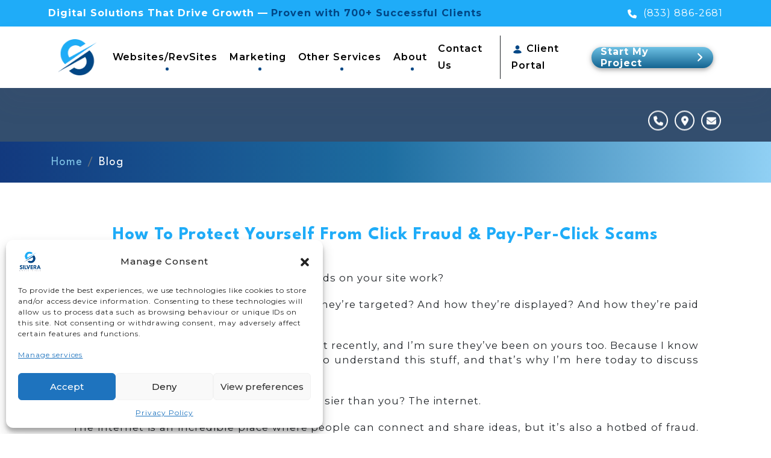

--- FILE ---
content_type: text/html; charset=UTF-8
request_url: https://striveenterprise.com/tag/click-fraud-definition/
body_size: 108752
content:
<!doctype html>
<html lang="en-CA">

<head>

    

    <!-- Google Tag Manager -->
    <script>
        (function(w, d, s, l, i) {
            w[l] = w[l] || [];
            w[l].push({
                'gtm.start': new Date().getTime(),
                event: 'gtm.js'
            });
            var f = d.getElementsByTagName(s)[0],
                j = d.createElement(s),
                dl = l != 'dataLayer' ? '&l=' + l : '';
            j.async = true;
            j.src =
                'https://www.googletagmanager.com/gtm.js?id=' + i + dl;
            f.parentNode.insertBefore(j, f);
        })(window, document, 'script', 'dataLayer', 'GTM-ND65CBC');
    </script>
    <!-- End Google Tag Manager -->

    <!-- Google Tag Manager -->
    <script>
        document.addEventListener("DOMContentLoaded", function() {
            // Mostrar el banner siempre que no se hayan aceptado o rechazado las cookies previamente
            if (!localStorage.getItem("cookiesAccepted") && !localStorage.getItem("cookiesDeclined") && document.getElementById("cookieConsent")) {
                document.getElementById("cookieConsent").style.display = "block";
            }

            // Si las cookies fueron aceptadas, cargar Google Tag Manager
            if (localStorage.getItem("cookiesAccepted")) {
                loadGoogleTagManager();
            }
            if(document.getElementById("acceptCookies") && document.getElementById("declineCookies")) {

                // Event listener para aceptar cookies
                document.getElementById("acceptCookies").addEventListener("click", function() {
                    localStorage.setItem("cookiesAccepted", "true");
                    document.getElementById("cookieConsent").style.display = "none";
                    loadGoogleTagManager();
                });

                // Event listener para rechazar cookies
                document.getElementById("declineCookies").addEventListener("click", function() {
                    localStorage.setItem("cookiesDeclined", "true");
                    document.getElementById("cookieConsent").style.display = "none";
                });
             }

            // Función para cargar Google Tag Manager
            function loadGoogleTagManager() {
                // Google Tag Manager 
            }
        });
    </script>

    <!-- End Google Tag Manager -->


    <!-- Google tag (gtag.js)
    <script async src="https://www.googletagmanager.com/gtag/js?id=UA-127155795-1"></script>
    <script>
        window.dataLayer = window.dataLayer || [];

        function gtag() {
            dataLayer.push(arguments);
        }
        gtag('js', new Date());

        gtag('config', 'UA-127155795-1');
    </script> -->
   <!-- PAGE SENSE PARA AB TESTING-->
    <script src="https://cdn.pagesense.io/js/striveenterprise/9bd7be90642d4606879e5854075f88d2.js"></script>


    <script>
        (function(ss, ex) {
            window.ldfdr = window.ldfdr || function() {
                (ldfdr._q = ldfdr._q || []).push([].slice.call(arguments));
            };
            (function(d, s) {
                fs = d.getElementsByTagName(s)[0];

                function ce(src) {
                    var cs = d.createElement(s);
                    cs.src = src;
                    cs.async = 1;
                    fs.parentNode.insertBefore(cs, fs);
                };
                ce('https://sc.lfeeder.com/lftracker_v1_' + ss + (ex ? '_' + ex : '') + '.js');
            })(document, 'script');
        })('DzLR5a5oYOA7BoQ2');
    </script>


    <meta charset="UTF-8">
    <!--meta custom-->
    <meta name="viewport" content="width=device-width, initial-scale=1.0, maximum-scale=1.0, user-scalable=0">

    <link rel="profile" href="https://gmpg.org/xfn/11">
    <!-- KEYWORDS-->
    <!-- INICIO PALABRAS CLAVES -->
   
   


<!--  FIN PALABRAS CLAVES -->    <!-- RESOURCES -->

    <!-- Owl Carousel 2.3.4
    <link rel="preload" as="style" onload="this.onload=null;this.rel='stylesheet'"
        href="https://striveenterprise.com/wp-content/themes/silvera/assets/css/owl.carousel.owl.theme.min.css"> -->


    <!--<link rel="preload" as="style" onload="this.onload=null;this.rel='stylesheet'"
        href="https://striveenterprise.com/wp-content/themes/silvera/assets/css/bootstrap-4.6.min.css">-->

    <!-- theme -->
    <link rel="preload" as="style" onload="this.onload=null;this.rel='stylesheet'" href="https://striveenterprise.com/wp-content/themes/silvera/assets/css/theme.min.css" />

    <!-- AOS
    <link rel="preload" as="style" onload="this.onload=null;this.rel='stylesheet'"
        href="https://striveenterprise.com/wp-content/themes/silvera/assets/css/aos.min.css">-->

    <!-- Google Fonts -->
    <link rel="preconnect" href="https://fonts.googleapis.com">
    <link rel="preconnect" href="https://fonts.gstatic.com" crossorigin>
    <link href="https://fonts.googleapis.com/css2?family=League+Spartan:wght@300;700;800&family=Montserrat:wght@400;500;600&display=swap" rel="stylesheet">
    <!--preconnect para catcha google-->
    <link rel="preconnect" href="https://www.google.com">
    <link rel="stylesheet" id="calendarvue" href="https://unpkg.com/primevue@3.52.0/resources/themes/saga-blue/theme.css">
   

     <link  rel="stylesheet"  href="https://striveenterprise.com/wp-content/themes/silvera/assets/css/new-styles.css">


                <script async src='https://www.clickcease.com/monitor/stat.js'>
            </script>
        <meta name='robots' content='index, follow, max-image-preview:large, max-snippet:-1, max-video-preview:-1' />

	<!-- This site is optimized with the Yoast SEO plugin v19.12 - https://yoast.com/wordpress/plugins/seo/ -->
	<title>click fraud definition Archives - ✖️ Web Design Marketing Agency Las Vegas &amp; Dallas</title>
	<link rel="canonical" href="https://striveenterprise.com/tag/click-fraud-definition/" />
	<meta property="og:locale" content="en_US" />
	<meta property="og:type" content="article" />
	<meta property="og:title" content="click fraud definition Archives - ✖️ Web Design Marketing Agency Las Vegas &amp; Dallas" />
	<meta property="og:url" content="https://striveenterprise.com/tag/click-fraud-definition/" />
	<meta property="og:site_name" content="✖️ Web Design Marketing Agency Las Vegas &amp; Dallas" />
	<meta name="twitter:card" content="summary_large_image" />
	<meta name="twitter:site" content="@ijosesilvera" />
	<script type="application/ld+json" class="yoast-schema-graph">{"@context":"https://schema.org","@graph":[{"@type":"CollectionPage","@id":"https://striveenterprise.com/tag/click-fraud-definition/","url":"https://striveenterprise.com/tag/click-fraud-definition/","name":"click fraud definition Archives - ✖️ Web Design Marketing Agency Las Vegas &amp; Dallas","isPartOf":{"@id":"https://striveenterprise.com/#website"},"primaryImageOfPage":{"@id":"https://striveenterprise.com/tag/click-fraud-definition/#primaryimage"},"image":{"@id":"https://striveenterprise.com/tag/click-fraud-definition/#primaryimage"},"thumbnailUrl":"https://striveenterprise.com/wp-content/uploads/2022/09/t2scl-hy68j.webp","breadcrumb":{"@id":"https://striveenterprise.com/tag/click-fraud-definition/#breadcrumb"},"inLanguage":"en-CA"},{"@type":"ImageObject","inLanguage":"en-CA","@id":"https://striveenterprise.com/tag/click-fraud-definition/#primaryimage","url":"https://striveenterprise.com/wp-content/uploads/2022/09/t2scl-hy68j.webp","contentUrl":"https://striveenterprise.com/wp-content/uploads/2022/09/t2scl-hy68j.webp","width":220,"height":220},{"@type":"BreadcrumbList","@id":"https://striveenterprise.com/tag/click-fraud-definition/#breadcrumb","itemListElement":[{"@type":"ListItem","position":1,"name":"Home","item":"https://striveenterprise.com/"},{"@type":"ListItem","position":2,"name":"click fraud definition"}]},{"@type":"WebSite","@id":"https://striveenterprise.com/#website","url":"https://striveenterprise.com/","name":"✖️ Web Design Marketing Agency Las Vegas &amp; Dallas","description":"Silvera Enterprises","publisher":{"@id":"https://striveenterprise.com/#organization"},"potentialAction":[{"@type":"SearchAction","target":{"@type":"EntryPoint","urlTemplate":"https://striveenterprise.com/?s={search_term_string}"},"query-input":"required name=search_term_string"}],"inLanguage":"en-CA"},{"@type":"Organization","@id":"https://striveenterprise.com/#organization","name":"Web Design Marketing Agency Las Vegas &amp; Dallas","url":"https://striveenterprise.com/","logo":{"@type":"ImageObject","inLanguage":"en-CA","@id":"https://striveenterprise.com/#/schema/logo/image/","url":"https://striveenterprise.com/wp-content/uploads/2022/10/cropped-Logo-Deinitivo-Silvera-Enterprises-02.webp","contentUrl":"https://striveenterprise.com/wp-content/uploads/2022/10/cropped-Logo-Deinitivo-Silvera-Enterprises-02.webp","width":300,"height":300,"caption":"Web Design Marketing Agency Las Vegas &amp; Dallas"},"image":{"@id":"https://striveenterprise.com/#/schema/logo/image/"},"sameAs":["https://www.instagram.com/ijosesilvera/","https://www.linkedin.com/company/silvera-enterprises","https://www.facebook.com/ijosesilvera","https://twitter.com/ijosesilvera"]}]}</script>
	<!-- / Yoast SEO plugin. -->


<link href='https://fonts.gstatic.com' crossorigin rel='preconnect' />
<link rel="alternate" type="application/rss+xml" title="✖️ Web Design Marketing Agency Las Vegas &amp; Dallas &raquo; Feed" href="https://striveenterprise.com/feed/" />
<link rel="alternate" type="application/rss+xml" title="✖️ Web Design Marketing Agency Las Vegas &amp; Dallas &raquo; Comments Feed" href="https://striveenterprise.com/comments/feed/" />
<link rel="alternate" type="application/rss+xml" title="✖️ Web Design Marketing Agency Las Vegas &amp; Dallas &raquo; click fraud definition Tag Feed" href="https://striveenterprise.com/tag/click-fraud-definition/feed/" />
<style id='classic-theme-styles-inline-css'>
/*! This file is auto-generated */
.wp-block-button__link{color:#fff;background-color:#32373c;border-radius:9999px;box-shadow:none;text-decoration:none;padding:calc(.667em + 2px) calc(1.333em + 2px);font-size:1.125em}.wp-block-file__button{background:#32373c;color:#fff;text-decoration:none}
</style>
<link rel='stylesheet' id='contact-form-7-css' href='https://striveenterprise.com/wp-content/plugins/contact-form-7/includes/css/styles.css?ver=5.9.8' media='all' />
<link rel='stylesheet' id='cf7msm_styles-css' href='https://striveenterprise.com/wp-content/plugins/contact-form-7-multi-step-module/resources/cf7msm.css?ver=4.5' media='all' />
<link rel='stylesheet' id='geot-css-css' href='https://striveenterprise.com/wp-content/plugins/geotargetingwp/public/css/geotarget-public.min.css?ver=6.5.4' media='all' />
<link rel='stylesheet' id='strive-enterprise-css' href='https://striveenterprise.com/wp-content/plugins/strive-enterprise/public/css/strive-enterprise-public.css?ver=1.0.0' media='all' />
<link rel='stylesheet' id='eb-block-style-148-css' href='https://striveenterprise.com/wp-content/uploads/eb-style/eb-style-148.min.css?ver=b66d18550e' media='all' />
<link rel='stylesheet' id='spam-protect-for-contact-form7-css' href='https://striveenterprise.com/wp-content/plugins/wp-contact-form-7-spam-blocker/frontend/css/spam-protect-for-contact-form7.css?ver=1.0.0' media='all' />
<link rel='stylesheet' id='cmplz-general-css' href='https://striveenterprise.com/wp-content/plugins/complianz-gdpr/assets/css/cookieblocker.min.css?ver=1755718235' media='all' />
<link rel='stylesheet' id='silvera-style-css' href='https://striveenterprise.com/wp-content/themes/silvera/style.css?ver=1.0.0' media='all' />
<link rel='stylesheet' id='arigato-css-css' href='https://striveenterprise.com/wp-content/plugins/bft-autoresponder/front.css?ver=2.6.4' media='all' />
<script src="https://striveenterprise.com/wp-includes/js/jquery/jquery.min.js?ver=3.7.1" id="jquery-core-js"></script>
<script src="https://striveenterprise.com/wp-includes/js/jquery/jquery-migrate.min.js?ver=3.4.1" id="jquery-migrate-js"></script>
<script src="https://striveenterprise.com/wp-content/plugins/g-business-reviews-rating/wp/js/js.js?ver=6.5.4" id="google_business_reviews_rating_wp_js-js"></script>
<script src="https://striveenterprise.com/wp-content/plugins/strive-enterprise/public/js/strive-enterprise-public.js?ver=1.0.0" id="strive-enterprise-js"></script>
<script src="https://striveenterprise.com/wp-content/plugins/wp-contact-form-7-spam-blocker/frontend/js/spam-protect-for-contact-form7.js?ver=1.0.0" id="spam-protect-for-contact-form7-js"></script>
<link rel="https://api.w.org/" href="https://striveenterprise.com/wp-json/" /><link rel="alternate" type="application/json" href="https://striveenterprise.com/wp-json/wp/v2/tags/41" /><link rel="EditURI" type="application/rsd+xml" title="RSD" href="https://striveenterprise.com/xmlrpc.php?rsd" />
<meta name="generator" content="WordPress 6.5.4" />
<script type="application/ld+json">{"@context":"https://schema.org","@type":"LocalBusiness","name":"Strive Enterprise","address":{"@type":"PostalAddress","streetAddress":"400 S 4th St Suite 500","addressLocality":"Las Vegas","addressRegion":"NV","postalCode":"89101","addressCountry":"US"},"telephone":"+17028673154","openingHours":"Mo-Su 09:00-18:00"}</script><script type="application/ld+json">{"@context":"https://schema.org","@type":"LocalBusiness","name":"Strive Enterprise","address":{"@type":"PostalAddress","streetAddress":"304 S Jones Blvd #2875","addressLocality":"Las Vegas","addressRegion":"NV","postalCode":"89107","addressCountry":"US"},"telephone":"+17028673154","openingHours":"Mo-Su 09:00-18:00"}</script><script type="application/ld+json">{"@context":"https://schema.org","@type":"LocalBusiness","name":"Strive Enterprise","address":{"@type":"PostalAddress","streetAddress":"111 N Orange Ave Suite 800","addressLocality":"Orlando","addressRegion":"FL","postalCode":"32801","addressCountry":"US"},"telephone":"+18338862681","openingHours":"Mo-Su 09:00-18:00"}</script><script type="application/ld+json">{"@context":"https://schema.org","@type":"LocalBusiness","name":"Strive Enterprise","address":{"@type":"PostalAddress","streetAddress":"15310 Amberly Dr, Tampa Palms","addressLocality":"Tampa","addressRegion":"FL","postalCode":"33647","addressCountry":"US"},"telephone":"+18135920424","openingHours":"Mo-Su 09:00-18:00"}</script><script type="application/ld+json">{"@context":"https://schema.org","@type":"LocalBusiness","name":"Strive Enterprise","address":{"@type":"PostalAddress","streetAddress":"325 North St. Paul Street #3100","addressLocality":"Dallas","addressRegion":"TX","postalCode":"75201","addressCountry":"US"},"telephone":"+14692530661","openingHours":"Mo-Su 09:00-18:00"}</script><script type="application/ld+json">{"@context":"https://schema.org","@type":"LocalBusiness","name":"Strive Enterprise","address":{"@type":"PostalAddress","streetAddress":"700 Milam St Suite 1300","addressLocality":"Houston","addressRegion":"TX","postalCode":"77002","addressCountry":"US"},"telephone":"+12819784611","openingHours":"Mo-Su 09:00-18:00"}</script><script type="application/ld+json">{"@context":"https://schema.org","@type":"LocalBusiness","name":"Strive Enterprise","address":{"@type":"PostalAddress","streetAddress":"2021 Guadalupe St Suite 260","addressLocality":"Austin","addressRegion":"TX","postalCode":"78705","addressCountry":"US"},"telephone":"+15129957100","openingHours":"Mo-Su 09:00-18:00"}</script><script type="application/ld+json">{"@context":"https://schema.org","@type":"LocalBusiness","name":"Strive Enterprise","address":{"@type":"PostalAddress","streetAddress":"2815 Elliott Ave Suite 100","addressLocality":"Seattle","addressRegion":"WA","postalCode":"98121","addressCountry":"US"},"telephone":"+12069341842","openingHours":"Mo-Su 09:00-18:00"}</script><script type="application/ld+json">{"@context":"https://schema.org","@type":"LocalBusiness","name":"Strive Enterprise","address":{"@type":"PostalAddress","streetAddress":"Two North Central Ave, 18th and 19th Floor","addressLocality":"Phoenix","addressRegion":"AZ","postalCode":"85004","addressCountry":"US"},"telephone":"+14809932257","openingHours":"Mo-Su 09:00-18:00"}</script><script type="application/ld+json">{"@context":"https://schema.org","@type":"LocalBusiness","name":"Strive Enterprise","address":{"@type":"PostalAddress","streetAddress":"6080 Center Dr 6th Floor","addressLocality":"Los Angeles","addressRegion":"CA","postalCode":"90045","addressCountry":"US"},"telephone":"+13236579387","openingHours":"Mo-Su 09:00-18:00"}</script><script type="application/ld+json">{"@context":"https://schema.org","@type":"LocalBusiness","name":"Strive Enterprise","address":{"@type":"PostalAddress","streetAddress":"6975 Union Park Ave Suite 600","addressLocality":"Cottonwood Heights","addressRegion":"UT","postalCode":"84047","addressCountry":"US"},"telephone":"+18019815135","openingHours":"Mo-Su 09:00-18:00"}</script>			<style>.cmplz-hidden {
					display: none !important;
				}</style>	<style>
		.grecaptcha-badge {
			display: none !important;
		}
	</style>
	
<!-- Meta Pixel Code -->
<script data-service="facebook" data-category="marketing" type="text/plain">
!function(f,b,e,v,n,t,s){if(f.fbq)return;n=f.fbq=function(){n.callMethod?
n.callMethod.apply(n,arguments):n.queue.push(arguments)};if(!f._fbq)f._fbq=n;
n.push=n;n.loaded=!0;n.version='2.0';n.queue=[];t=b.createElement(e);t.async=!0;
t.src=v;s=b.getElementsByTagName(e)[0];s.parentNode.insertBefore(t,s)}(window,
document,'script','https://connect.facebook.net/en_US/fbevents.js?v=next');
</script>
<!-- End Meta Pixel Code -->

      <script data-service="facebook" data-category="marketing" type="text/plain">
        var url = window.location.origin + '?ob=open-bridge';
        fbq('set', 'openbridge', '951025343485453', url);
      </script>
    <script data-service="facebook" data-category="marketing" type="text/plain">fbq('init', '951025343485453', {}, {
    "agent": "wordpress-6.5.4-3.0.16"
})</script><script data-service="facebook" data-category="marketing" type="text/plain">
    fbq('track', 'PageView', []);
  </script>
<!-- Meta Pixel Code -->
<noscript>
<div class="cmplz-placeholder-parent"><img class="cmplz-placeholder-element cmplz-image" data-category="marketing" data-service="general" data-src-cmplz="https://www.facebook.com/tr?id=951025343485453&amp;ev=PageView&amp;noscript=1" height="1" width="1" style="display:none" alt="fbpx"
 src="https://striveenterprise.com/wp-content/plugins/complianz-gdpr/assets/images/placeholders/default-minimal.jpg"  /></div>
</noscript>
<!-- End Meta Pixel Code -->
<link rel="icon" href="https://striveenterprise.com/wp-content/uploads/2022/10/cropped-Logo-Deinitivo-Silvera-Enterprises-13-32x32.png" sizes="32x32" />
<link rel="icon" href="https://striveenterprise.com/wp-content/uploads/2022/10/cropped-Logo-Deinitivo-Silvera-Enterprises-13-192x192.png" sizes="192x192" />
<link rel="apple-touch-icon" href="https://striveenterprise.com/wp-content/uploads/2022/10/cropped-Logo-Deinitivo-Silvera-Enterprises-13-180x180.png" />
<meta name="msapplication-TileImage" content="https://striveenterprise.com/wp-content/uploads/2022/10/cropped-Logo-Deinitivo-Silvera-Enterprises-13-270x270.png" />
		<style id="wp-custom-css">
			.page-id-23121 .portfolio.projects,
.page-id-23049 .portfolio.projects {
	display: none;
}
		</style>
		    
        <div class="menu-fixed">
            
<style>

   .menu-fixed {
        position: fixed;
        width: 100vw;
        background: #fff;
        z-index: 99;
}

    .top-header {
        z-index: 99;
        background:#1FACF8 !important;
    }
    .content-top-header {
        display: flex;
        align-items: center;
        justify-content: space-between;
  
    }
    .message-top-header {
        font-weight: bold;
    }
    .message-top-header span {
        color: var(--color-primary);
    }

    .phone-top-header svg {
        width: 15px;
        fill: #fff;
        margin-right: 6px;
    }
    .phone-top-header a {
        transition: 400ms;
    }

    .phone-top-header a:hover {
        color: #014787 !important;
        transition: 400ms;
    }

    @media (max-width:1100px) {
        .message-top-header {
            display: none;
        }
        .content-top-header {
            justify-content: center;
        }

    }
    @media (max-width: 600px) {
        .top-header {
            background: var( --background-degradate-2)!important;
        }
        .content-top-header {
            background: transparent!important;
        }
    }
    /**/
    .navbar {
        z-index: 999;
        height: 102px;
        display: flex;
        align-items: center;
    }
    .logo img {
        width: auto;
        height: 60px;
    }


   .btn-header {
        background: linear-gradient(94.69deg, #1FACF8 8.24%, #014685 94.42%);
        border-radius: 50px 0 50px 50px;
        padding: 5px 8px !important;
        color: #fff;
        font-weight: bold;
        position: relative;
        overflow: hidden;
        display: flex;
        align-items: center;
        height: 55px;
        width: 214px;
    }   
    .btn-header::before {
        content: "";
        position: absolute;
        width: 100px;
        height: 100px;
        transition: all .6s ease-in;
        border-radius: 100%;
        background-color: var(--primary-dark);
        left: -100%;
        top: 50%;
    }
    .btn-header:hover::before {
        width: calc(100% + 20px);
        height: calc(100% + 20px);
        border-radius: 60px;
        left: 0;
        top: -9px;
        transform: translateX(0);
        transition: all .5s ease;
    }

    .btn-header img {
        width: 40px;
        height: 40px;
    }
    .btn-header img,
    .btn-header span {
        position: relative;
        z-index: 1;
    }
    .btn-header:hover span {
        color: #fff;
    }


    #mainMenu a {
        color: #000!important;
        font-weight: 600;
        cursor: pointer;
    }
    #mainMenu li:hover > a {
        color: #1fabf7 !important;
    }

    .navbar-nav > .nav-item {
        width: auto;
    }

   .nav-item.dropdown {
        position: initial;
        display: flex;
        align-items: center;
        margin: 0 10px;
    }
   .nav-item.dropdown .dropdown-toggle {
        display: flex;
        align-items: center;
        position: relative;
        color: #000;
        font-weight: 600;
    }

    #mainMenu .dropdown-toggle::after {
        border: none;
        width: 5px;
        height: 5px;
        background: var(--color-primary);
        border-radius: 15px;
        left: calc(50% - 2.5px);
        position: absolute;
        bottom: -8px;
    }


    .dropdown-menu.mega-menu {
        width: 100vw;
        left: 0;
        padding: 50px;
        background: rgba(255, 255, 255, 0.08);
        border-radius: 16px;
        box-shadow: 0 4px 30px rgba(0, 0, 0, 0.1);
        backdrop-filter: blur(17.1px);
        -webkit-backdrop-filter: blur(17.1px);
        border: 1px solid rgba(255, 255, 255, 0.3);
    }
    
    .box-menu {
        box-shadow: 4px 4px 32.2px 0px #014685A8;
        padding: 0;
        border-radius: 15px 0 15px 15px;
        position: relative;
        overflow: hidden; 
        background: #fff;
        height: 500px;
    }

    .box-menu ul {
        columns: ;
        display: flex;
        flex-direction: column;
        flex-wrap: wrap;
        height: 450px;
        gap: 5px;
    }
    
    .box-menu ul li {
        padding: 10px 0px;
        font-size: 18px;
    }
    .col-md-8 .box-menu ul li {
        font-size: 16px;
    }
    .title-mega-menu {
        color: var(--color-primary);
        font-size: 25px;
        font-weight: bold;
        font-family: var(--font-heading-family);
    }
    .list-subservice li {
        padding: 5px 0 !important;
    }

    .box-menu ul.locations-col {
        height: 370px;
    }

    .bg-menu {
        position: absolute;
        width: 100%;
        height: 100%;
        left: 0;
        top: 0;
        z-index: 0;
    }
    .box-image-menu {
        display: flex;
        align-items: center;
    }

    .box-image-menu::before {
        position: absolute;
        content: "";
        width: 100%;
        height: 100%;
        left: 0;
        top: 0;
        background: #014685D6;
        z-index: 1;
    }
    .cta-box  {
         z-index: 1;
         margin: auto;

    }
    .cta-box p {
        font-size: 25px;
        font-weight: bold;
        text-transform: capitalize;
        margin: auto;
    }
    .cta-box span {
        color: var(--color-secundary);
        font-size: 45px;
        font-weight: 600;
        text-shadow: 4px 4px 2px rgba(0, 0, 0, 0.27);
        font-family: var(--font-heading-family);
    }

   /*  .locations-col {
        display: flex;
        flex-wrap: wrap;
        gap: 20px;
    }


    .locations-col li {
        width: 48%;
    }
     */

    .box-menu.box-menu-big ul {
        display: flex;
        flex-wrap: wrap;
        height: 360px;
    }
 

    .box-menu a {
        color: #222222;
        font-weight: 600;
    }

    .nav-item.client-header {
        display: flex;
        align-items: center;
        border-left: 1px solid;
        padding-left: 10px;
        margin-left: 15px;
    }
    .client-header img {
        width: 20px;
        height: 20px;
    }

    ul.show > div:nth-child(1) > div:nth-child(1) > div:nth-child(1) ul {
        height: 100%;
    }
   .mega-menu .col-md-8 ul {
        columns: 2;
        height: 500px;
        display: block;
        overflow-y: auto;
        gap: 0;
    }
    .mega-menu .col-md-8 ul li {
        padding: 2px 0;
    }


    .phone-menu-container {
        display: none;
    }

    #btn-offcanvas {
        display: none;
    }


   .nav-item.dropdown > .dropdown-menu {
        display: block;
        height: 0;
        overflow: hidden;
        opacity: 0;
        pointer-events: none;
        transition: 400ms;
    }
   .nav-item.dropdown:hover > .dropdown-menu {
        /* display: block; */
        height: 590px;
        overflow: visible;
        opacity: 1;
        pointer-events: all;
        transition: 400ms;
        margin-top: -27px;
    }
    .nav-item.dropdown:hover > a {
        color: #000;
    }

    .dropdown-menu {
        margin-top: 0;
    }

    .active-subservice,
    .active-location {
        position: relative;
    }
 /*    .active-subservice:before,
    .active-location::before {
        content: "";
        position: absolute;
        right: 30px;
        top: 50%;
        transform: translateY(-50%);
        background: #000;
        width: 8px;
        height: 8px;
        border-radius: 5px;
    } */

/* .dropdown-menu.mega-menu .box-menu:nth-child(1) li {
	position: relative;
	
}
.dropdown-menu.mega-menu .box-menu:nth-child(1) li::before {
	position: absolute;
	content: "";
	width: 100vw;
	height: 60vh;
	left: 100%;
	top: 0;
    background: transparent;
}
 */
.box-location,
.box-subservices {
    opacity: 0;
    pointer-events: none;
    transition: opacity .25s ease;
}

.box-location.show-location {
    opacity: 1;
    pointer-events: auto;
}

.box-subservices.show-subservice {
    opacity: 1;
    pointer-events: auto;
}




    @media (max-width: 1400px) {
        .mega-menu .col-md-8 ul {
            columns: 3;
        }

        .box-menu ul li {
            padding: 5px 0px;
            font-size: 18px;
        }
        .cta-box p {
            font-size: 22px;
        }

    }
    @media (max-width: 1300px) {
        .mega-menu .col-md-8 ul {
            height: 285px;
        }
        .box-menu {
            height: 385px;
        }
    }
    @media (max-width: 1300px) {
        .mega-menu .col-md-8 ul {
            height: 285px;
        }
        .box-menu {
            height: 335px;
        }
        .box-menu ul li {
            font-size: 16px;
        }
        .cta-box p {
            font-size: 20px;
        }
        .cta-box span {
            font-size: 40px;
        }

    }
    @media (max-width: 1100px) {
        #mainMenu {
            display: none;
        }
       #btn-offcanvas {
            display: flex;
            width: 40px;
            height: 40px;
            display: flex;
            align-items: center;
            justify-content: center;
        }
        .btn-header {
            padding: 2px 10px !important;
        }
        .btn-header img {
            width: 40px;
        }

        .btn-header span {
            font-size: 14px;
        }
        

    }
    @media (max-width: 768px) {
        .navbar > div:nth-child(1) {
            padding: 0;
        }
        .navbar-brand {
            margin-right: 0;
        }
        .logo img {
            width: 60px;
            height: 60px;
        }
        .btn-header span {
            font-size: 12px;
  
            width: 100%;
            padding: 8px 2px;
        }

        .btn-header {
            padding: 2px 5px !important;
            min-width: max-content;
            width: 100px;
        }
       
        .btn-header img {
            width: 35px;
        }

    }
    /* */
    .section-tittle h2 {
        font-weight: 800 !important;
    }

    .btn-book {
        position: relative;
        display: flex;
        align-items: center;
        justify-content: center;
        padding: 5px 15px;
        height: 35px;
        width: 202px;
        color: #fff;
        line-height: initial;
        font-weight: bold;
        border-radius: 30px;
        border: none;
        outline: none;
        cursor: pointer;
        box-sizing: border-box;
        background: linear-gradient(to bottom, #6EC1E4, #146491ff);
        background-size: 400%;
        transition: 400ms;
        box-shadow: 0 3px 6px rgba(0, 0, 0, 0.15);
        margin-left: 14px;
        filter: drop-shadow(0px 2px 5px #0000003d);
    }

    .btn-book:hover {
        background-position: bottom;
        color: #fff;
        transition: all 0.4s ease-in-out;
    }

    .btn-book svg {
        width: 15px;
        height: 18px;
        margin-left: 5px;
        fill: #fff;
        transition: 400ms;
    }

    .btn-book:hover svg {
        scale: 0;
        width: 0;
    }

    .container-float-bar.position-fixed.st-body {
        display: none !important;
    }
    

    /*Ajustes-subpages with mega menu*/
    .page-template-page-bio .bio,
    .blog-list,
    .contact-page-section {
        padding-top: 200px!important;
    }
</style>

          <!-- VERIFICACION DE URL PARA COLOCAR TELEFONO -->
                                 <!-- FIN VERIFICACION DE URL PARA COLOCAR TELEFONON -->


<div class="top-header">
    <div class="page-width">
        <div class="content-top-header py-2">
            <div class="message-top-header text-white">
                Digital Solutions That Drive Growth — <span>Proven with 700+ Successful Clients</span> 
            </div>
            <div class="phone-top-header">
             <!-- INICIO DE NUMERO DE TELEFONO POR SECCION -->
                                                <a  class=" text-white"
                    href="tel:+18338862681">
                    
                    <i class="icon-phone" style="transform:scaleX(-1)"><svg fill="currentcolor" xmlns="http://www.w3.org/2000/svg" height="16" width="16" viewBox="0 0 512 512"><!--!Font Awesome Free 6.5.1 by @fontawesome - https://fontawesome.com License - https://fontawesome.com/license/free Copyright 2024 Fonticons, Inc.--><path d="M164.9 24.6c-7.7-18.6-28-28.5-47.4-23.2l-88 24C12.1 30.2 0 46 0 64C0 311.4 200.6 512 448 512c18 0 33.8-12.1 38.6-29.5l24-88c5.3-19.4-4.6-39.7-23.2-47.4l-96-40c-16.3-6.8-35.2-2.1-46.3 11.6L304.7 368C234.3 334.7 177.3 277.7 144 207.3L193.3 167c13.7-11.2 18.4-30 11.6-46.3l-40-96z"/></svg></i>
                    <span>(833) 886-2681</span>
                </a>
                                                <!-- FIN DE NUMERO DE TELEFONO POR SECCION -->
        
            </div>
        </div>
    </div>
</div>
<nav class="navbar navbar-expand-lg navbar-light bg-white shadow-sm py-3">
  <div class="page-width w-100 ">
    <div class="d-flex justify-content-between align-items-center">

    
        <!-- Logo -->
        <div class="navbar-brand" href="#">
                                         <a  href="https://striveenterprise.com/" class=" logo " rel="home">
                        <img width="157" height="50" src="https://striveenterprise.com/wp-content/uploads/2025/12/logo_icon-.webp"
                            alt="Logo Strive Enterprise " />
                </a>
                         </div>

      

        <div  id="mainMenu">


            <ul class="navbar-nav mx-auto">
                                                                                                                <li class="nav-item dropdown">
                                <a class="dropdown-toggle" data-toggle="dropdown" href="#" target="">
                                    Websites/RevSites                                </a>

                                <!-- Mega Menu -->
                                                                    <ul class="dropdown-menu mega-menu">
                                        <div class="row">
                                                                                                                                            <div class="col-md-4 mb-3">
                                                    <div>
                                                        
                                                                                                                                                                                    <div class="box-menu">
                                                                                                                                    <div style="padding: 25px;">
                                                                        <span class="title-mega-menu">Websites/RevSites <span class="d-none">Strive Enterprise</span></span>
                                                                        <!-- Items -->
                                                                       

                                                                                                                                                    <ul class="list-unstyled mt-3">
                                                                                                                                                                   
                                                                                                                                                                        <li 
                                                                                                                                                                                    data-location="&lt;li&gt;&lt;a href=&quot;https://striveenterprise.com/website-design/agency-las-vegas/&quot; target=&quot;&quot;&gt;Las Vegas, NV&amp;lt;span class=&amp;quot;d-none&amp;quot;&amp;gt;All RevSites&amp;lt;/span&amp;gt;&lt;/a&gt;&lt;/li&gt;&lt;li&gt;&lt;a href=&quot;https://striveenterprise.com/website-design/web-design-company-los-angeles/&quot; target=&quot;&quot;&gt;Los Angeles, CA&amp;lt;span class=&amp;quot;d-none&amp;quot;&amp;gt;All RevSites&amp;lt;/span&amp;gt;&lt;/a&gt;&lt;/li&gt;&lt;li&gt;&lt;a href=&quot;https://striveenterprise.com/website-design/company-web-design-phoenix/&quot; target=&quot;&quot;&gt;Phoenix, AZ&amp;lt;span class=&amp;quot;d-none&amp;quot;&amp;gt;All RevSites&amp;lt;/span&amp;gt;&lt;/a&gt;&lt;/li&gt;&lt;li&gt;&lt;a href=&quot;https://striveenterprise.com/website-design/web-design-company-orlando/&quot; target=&quot;&quot;&gt;Orlando, FL&amp;lt;span class=&amp;quot;d-none&amp;quot;&amp;gt;All RevSites&amp;lt;/span&amp;gt;&lt;/a&gt;&lt;/li&gt;&lt;li&gt;&lt;a href=&quot;https://striveenterprise.com/website-design/best-web-design-company-tampa/&quot; target=&quot;&quot;&gt;Tampa, FL&amp;lt;span class=&amp;quot;d-none&amp;quot;&amp;gt;All RevSites&amp;lt;/span&amp;gt;&lt;/a&gt;&lt;/li&gt;&lt;li&gt;&lt;a href=&quot;https://striveenterprise.com/website-design/web-design-agency-miami/&quot; target=&quot;&quot;&gt;Miami, FL&amp;lt;span class=&amp;quot;d-none&amp;quot;&amp;gt;All RevSites&amp;lt;/span&amp;gt;&lt;/a&gt;&lt;/li&gt;&lt;li&gt;&lt;a href=&quot;https://striveenterprise.com/website-design/website-development-salt-lake-city/&quot; target=&quot;&quot;&gt;Salt Lake City, UT&amp;lt;span class=&amp;quot;d-none&amp;quot;&amp;gt;All RevSites&amp;lt;/span&amp;gt;&lt;/a&gt;&lt;/li&gt;&lt;li&gt;&lt;a href=&quot;https://striveenterprise.com/website-design/company-website-seattle/&quot; target=&quot;&quot;&gt;Seattle, WA&amp;lt;span class=&amp;quot;d-none&amp;quot;&amp;gt;All RevSites&amp;lt;/span&amp;gt;&lt;/a&gt;&lt;/li&gt;&lt;li&gt;&lt;a href=&quot;https://striveenterprise.com/website-design/web-design-agency-dallas/&quot; target=&quot;&quot;&gt;Dallas, TX&amp;lt;span class=&amp;quot;d-none&amp;quot;&amp;gt;All RevSites&amp;lt;/span&amp;gt;&lt;/a&gt;&lt;/li&gt;&lt;li&gt;&lt;a href=&quot;https://striveenterprise.com/website-design/website-development-houston/&quot; target=&quot;&quot;&gt;Houston, TX&amp;lt;span class=&amp;quot;d-none&amp;quot;&amp;gt;All RevSites&amp;lt;/span&amp;gt;&lt;/a&gt;&lt;/li&gt;&lt;li&gt;&lt;a href=&quot;https://striveenterprise.com/website-design/web-design-agency-austin/&quot; target=&quot;&quot;&gt;Austin, TX&amp;lt;span class=&amp;quot;d-none&amp;quot;&amp;gt;All RevSites&amp;lt;/span&amp;gt;&lt;/a&gt;&lt;/li&gt;&lt;li&gt;&lt;a href=&quot;https://striveenterprise.com/website-design/web-design-agency-san-antonio-tx/&quot; target=&quot;&quot;&gt;San Antonio, TX&amp;lt;span class=&amp;quot;d-none&amp;quot;&amp;gt; RevSites&amp;lt;/span&amp;gt;&lt;/a&gt;&lt;/li&gt;"
                                                                                        
                                                                                        
                                                                                        data-link="https://striveenterprise.com/website-design/"
                                                                                        data-text="All RevSites<span class='d-none'> Strive Enterprise</span>"

                                                                                    >
                                                                                        <a class="option-menu" href="https://striveenterprise.com/website-design/" target="">
                                                                                           <span class='d-none'>Option - </span>
                                                                                           All RevSites<span class='d-none'> Strive Enterprise</span>

                                                                                        </a>
                                                                                    </li>
                                                                                    
                                                                                    


                                                                                                                                                                   
                                                                                                                                                                        <li 
                                                                                        
                                                                                        
                                                                                        data-link="https://striveenterprise.com/wordpress-website/"
                                                                                        data-text="WordPress <span class='d-none'> Strive Enterprise</span>"

                                                                                    >
                                                                                        <a class="option-menu" href="https://striveenterprise.com/wordpress-website/" target="">
                                                                                           <span class='d-none'>Option - </span>
                                                                                           WordPress <span class='d-none'> Strive Enterprise</span>

                                                                                        </a>
                                                                                    </li>
                                                                                    
                                                                                    


                                                                                                                                                                   
                                                                                                                                                                        <li 
                                                                                        
                                                                                        
                                                                                        data-link="https://striveenterprise.com/shopify-website/"
                                                                                        data-text="Shopify <span class='d-none'> Strive Enterprise</span>"

                                                                                    >
                                                                                        <a class="option-menu" href="https://striveenterprise.com/shopify-website/" target="">
                                                                                           <span class='d-none'>Option - </span>
                                                                                           Shopify <span class='d-none'> Strive Enterprise</span>

                                                                                        </a>
                                                                                    </li>
                                                                                    
                                                                                    


                                                                                                                                                                   
                                                                                                                                                                        <li 
                                                                                        
                                                                                        
                                                                                        data-link="https://striveenterprise.com/premium-website/"
                                                                                        data-text="Premium <span class='d-none'> Strive Enterprise</span>"

                                                                                    >
                                                                                        <a class="option-menu" href="https://striveenterprise.com/premium-website/" target="">
                                                                                           <span class='d-none'>Option - </span>
                                                                                           Premium <span class='d-none'> Strive Enterprise</span>

                                                                                        </a>
                                                                                    </li>
                                                                                    
                                                                                    


                                                                                                                                                                   
                                                                                                                                                                        <li 
                                                                                        
                                                                                        
                                                                                        data-link="https://striveenterprise.com/website-maintenance/"
                                                                                        data-text="Website Maintenance<span class='d-none'> Strive Enterprise</span>"

                                                                                    >
                                                                                        <a class="option-menu" href="https://striveenterprise.com/website-maintenance/" target="">
                                                                                           <span class='d-none'>Option - </span>
                                                                                           Website Maintenance<span class='d-none'> Strive Enterprise</span>

                                                                                        </a>
                                                                                    </li>
                                                                                    
                                                                                    


                                                                                                                                                            </ul>
                                                                        


                                                                    </div>
                                                                                                                                </div>
                                                            
                                                         

                                                    </div>
                                                </div>
                                                                                                                                            <div class="col-md-4 mb-3">
                                                    <div>
                                                        
                                                         
                                                            <div class="box-menu box-location" style="padding: 25px;">
                                                                <span class="title-mega-menu subservicesItem">Locations <span class="d-none">Website Maintenance&lt;span class=&#039;d-none&#039;&gt; Strive Enterprise&lt;/span&gt;</span></span>
                                                                <ul class="list-unstyled mt-3 locations-col box-menu-big list-location">
                                                                    <!--  -->
                                                                </ul>
                                                                <a href="" class="principal-option"></a>
                                                            </div>

                                                         

                                                    </div>
                                                </div>
                                                                                                                                            <div class="col-md-4 mb-3">
                                                    <div>
                                                        
                                                         
                                                                                                                            <div class="box-menu box-image-menu">
                                                                                                                                                                                                                        <img src="https://striveenterprise.com/wp-content/uploads/2025/11/cfd50b378b0ae7fa049a92656e2bc8e9c15306e0.webp" class="bg-menu" alt="Image of the mega menu">
                                                                                                                                                                                                                            <div class="cta-box p-4 text-white position-relative text-center">
                                                                                
<p class="fw-bold mb-1">Lift conversions by up to</p>
<p>                                    <span class="fw-bold">1,000%</span></p>
<p class="fw-bold">Stop Settling for “Pretty”.<br />
                                        Build a Website That Performs</p>
                                                                            </div>
                                                                                                                                                                                                            </div>
                                                                                                                     

                                                    </div>
                                                </div>
                                                                                    </div>
                                    </ul>
                                                            </li>          
                                                                                                                        <li class="nav-item dropdown">
                                <a class="dropdown-toggle" data-toggle="dropdown" href="https://striveenterprise.com/digital-marketing-las-vegas/" target="">
                                    Marketing                                </a>

                                <!-- Mega Menu -->
                                                                    <ul class="dropdown-menu mega-menu">
                                        <div class="row">
                                                                                                                                            <div class="col-md-4 mb-3">
                                                    <div>
                                                        
                                                                                                                                                                                    <div class="box-menu">
                                                                                                                                    <div style="padding: 25px;">
                                                                        <span class="title-mega-menu">Marketing <span class="d-none">Strive Enterprise</span></span>
                                                                        <!-- Items -->
                                                                       

                                                                                                                                                    <ul class="list-unstyled mt-3">
                                                                                                                                                                   
                                                                                                                                                                        <li 
                                                                                                                                                                                    data-location="&lt;li&gt;&lt;a href=&quot;https://striveenterprise.com/digital-marketing-las-vegas/&quot; target=&quot;&quot;&gt;Las Vegas, NV &amp;lt;span class=&amp;#039;d-none&amp;#039;&amp;gt;Digital Marketing&amp;lt;/span&amp;gt;&lt;/a&gt;&lt;/li&gt;&lt;li&gt;&lt;a href=&quot;https://striveenterprise.com/digital-marketing-los-angeles-ca/&quot; target=&quot;&quot;&gt; Los Angeles, CA&amp;lt;span class=&amp;#039;d-none&amp;#039;&amp;gt; Digital Marketing&amp;lt;/span&amp;gt;&lt;/a&gt;&lt;/li&gt;&lt;li&gt;&lt;a href=&quot;https://striveenterprise.com/digital-marketing-phoenix-az/&quot; target=&quot;&quot;&gt;Phoenix, AZ&amp;lt;span class=&amp;#039;d-none&amp;#039;&amp;gt;Digital Marketing&amp;lt;/span&amp;gt;&lt;/a&gt;&lt;/li&gt;&lt;li&gt;&lt;a href=&quot;https://striveenterprise.com/digital-marketing-orlando-fl/&quot; target=&quot;&quot;&gt;Orlando, FL &amp;lt;span class=&amp;#039;d-none&amp;#039;&amp;gt;Digital Marketing&amp;lt;/span&amp;gt;&lt;/a&gt;&lt;/li&gt;&lt;li&gt;&lt;a href=&quot;https://striveenterprise.com/digital-marketing-tampa-fl/&quot; target=&quot;&quot;&gt;Tampa, FL&amp;lt;span class=&amp;#039;d-none&amp;#039;&amp;gt;Digital Marketing&amp;lt;/span&amp;gt;&lt;/a&gt;&lt;/li&gt;&lt;li&gt;&lt;a href=&quot;https://striveenterprise.com/digital-marketing-miami-fl/&quot; target=&quot;&quot;&gt;Miami, FL&amp;lt;span class=&amp;#039;d-none&amp;#039;&amp;gt; Digital Marketing&amp;lt;/span&amp;gt;&lt;/a&gt;&lt;/li&gt;&lt;li&gt;&lt;a href=&quot;https://striveenterprise.com/digital-marketing-salt-lake-city-ut/&quot; target=&quot;&quot;&gt;Salt Lake City, UT&amp;lt;span class=&amp;#039;d-none&amp;#039;&amp;gt; Digital Marketing&amp;lt;/span&amp;gt;&lt;/a&gt;&lt;/li&gt;&lt;li&gt;&lt;a href=&quot;https://striveenterprise.com/digital-marketing-seattle-wa/&quot; target=&quot;&quot;&gt;Seattle, WA&amp;lt;span class=&amp;#039;d-none&amp;#039;&amp;gt;Digital Marketing&amp;lt;/span&amp;gt;&lt;/a&gt;&lt;/li&gt;&lt;li&gt;&lt;a href=&quot;https://striveenterprise.com/digital-marketing-dallas-tx/&quot; target=&quot;&quot;&gt;Dallas, TX &amp;lt;span class=&amp;#039;d-none&amp;#039;&amp;gt;Digital Marketing&amp;lt;/span&amp;gt;&lt;/a&gt;&lt;/li&gt;&lt;li&gt;&lt;a href=&quot;https://striveenterprise.com/digital-marketing-houston-tx/&quot; target=&quot;&quot;&gt;Houston, TX&amp;lt;span class=&amp;#039;d-none&amp;#039;&amp;gt;Digital Marketing&amp;lt;/span&amp;gt;&lt;/a&gt;&lt;/li&gt;&lt;li&gt;&lt;a href=&quot;https://striveenterprise.com/digital-marketing-austintx-page/&quot; target=&quot;&quot;&gt;Austin, TX &amp;lt;span class=&amp;#039;d-none&amp;#039;&amp;gt;Digital Marketing&amp;lt;/span&amp;gt;&lt;/a&gt;&lt;/li&gt;&lt;li&gt;&lt;a href=&quot;https://striveenterprise.com/digital-marketing-san-antonio-tx/&quot; target=&quot;&quot;&gt;San Antonio, TX&amp;lt;span class=&amp;#039;d-none&amp;#039;&amp;gt; Digital Marketing&amp;lt;/span&amp;gt;&lt;/a&gt;&lt;/li&gt;"
                                                                                        
                                                                                        
                                                                                        data-link="https://striveenterprise.com/digital-marketing-las-vegas/"
                                                                                        data-text="Digital Marketing <span class='d-none'>Services</span>"

                                                                                    >
                                                                                        <a class="option-menu" href="https://striveenterprise.com/digital-marketing-las-vegas/" target="">
                                                                                           <span class='d-none'>Option - </span>
                                                                                           Digital Marketing <span class='d-none'>Services</span>

                                                                                        </a>
                                                                                    </li>
                                                                                    
                                                                                    


                                                                                                                                                                   
                                                                                                                                                                        <li 
                                                                                                                                                                                    data-location="&lt;li&gt;&lt;a href=&quot;https://striveenterprise.com/seo-las-vegas-nv/&quot; target=&quot;&quot;&gt;Las Vegas, NV&amp;lt;span class=&amp;quot;d-none&amp;quot;&amp;gt;SEO &amp;amp; Press Release&amp;lt;/span&amp;gt;&lt;/a&gt;&lt;/li&gt;&lt;li&gt;&lt;a href=&quot;https://striveenterprise.com/seo-los-angeles-ca/&quot; target=&quot;&quot;&gt; Los Angeles, CA&amp;lt;span class=&amp;quot;d-none&amp;quot;&amp;gt;SEO &amp;amp; Press Release&amp;lt;/span&amp;gt;&lt;/a&gt;&lt;/li&gt;&lt;li&gt;&lt;a href=&quot;https://striveenterprise.com/seo-phoenix-az/&quot; target=&quot;&quot;&gt;Phoenix, AZ&amp;lt;span class=&amp;quot;d-none&amp;quot;&amp;gt;SEO &amp;amp; Press Release&amp;lt;/span&amp;gt;&lt;/a&gt;&lt;/li&gt;&lt;li&gt;&lt;a href=&quot;https://striveenterprise.com/seo-orlando-fl/&quot; target=&quot;&quot;&gt;Orlando, FL &amp;lt;span class=&amp;quot;d-none&amp;quot;&amp;gt;SEO &amp;amp; Press Release&amp;lt;/span&amp;gt;&lt;/a&gt;&lt;/li&gt;&lt;li&gt;&lt;a href=&quot;https://striveenterprise.com/seo-tampa-fl/&quot; target=&quot;&quot;&gt;Tampa, FL&amp;lt;span class=&amp;quot;d-none&amp;quot;&amp;gt;SEO &amp;amp; Press Release&amp;lt;/span&amp;gt;&lt;/a&gt;&lt;/li&gt;&lt;li&gt;&lt;a href=&quot;https://striveenterprise.com/seo-miami-fl/&quot; target=&quot;&quot;&gt;Miami, FL&amp;lt;span class=&amp;quot;d-none&amp;quot;&amp;gt;SEO &amp;amp; Press Release&amp;lt;/span&amp;gt;&lt;/a&gt;&lt;/li&gt;&lt;li&gt;&lt;a href=&quot;https://striveenterprise.com/seo-salt-lake-city-ut/&quot; target=&quot;&quot;&gt;Salt Lake City, UT &amp;lt;span class=&amp;quot;d-none&amp;quot;&amp;gt;SEO &amp;amp; Press Release&amp;lt;/span&amp;gt;&lt;/a&gt;&lt;/li&gt;&lt;li&gt;&lt;a href=&quot;https://striveenterprise.com/seo-seattle-wa/&quot; target=&quot;&quot;&gt;Seattle, WA&amp;lt;span class=&amp;quot;d-none&amp;quot;&amp;gt;SEO &amp;amp; Press Release&amp;lt;/span&amp;gt;&lt;/a&gt;&lt;/li&gt;&lt;li&gt;&lt;a href=&quot;https://striveenterprise.com/seo-dallas-tx/&quot; target=&quot;&quot;&gt;Dallas, TX &amp;lt;span class=&amp;quot;d-none&amp;quot;&amp;gt;SEO &amp;amp; Press Release&amp;lt;/span&amp;gt;&lt;/a&gt;&lt;/li&gt;&lt;li&gt;&lt;a href=&quot;https://striveenterprise.com/seo-houston-tx/&quot; target=&quot;&quot;&gt;Houston, TX&amp;lt;span class=&amp;quot;d-none&amp;quot;&amp;gt;SEO &amp;amp; Press Release&amp;lt;/span&amp;gt;&lt;/a&gt;&lt;/li&gt;&lt;li&gt;&lt;a href=&quot;https://striveenterprise.com/seo-austin-tx/&quot; target=&quot;&quot;&gt;Austin, TX&amp;lt;span class=&amp;quot;d-none&amp;quot;&amp;gt;SEO &amp;amp; Press Release&amp;lt;/span&amp;gt;&lt;/a&gt;&lt;/li&gt;&lt;li&gt;&lt;a href=&quot;https://striveenterprise.com/seo-san-antonio-tx/&quot; target=&quot;&quot;&gt;San Antonio, TX&amp;lt;span class=&amp;quot;d-none&amp;quot;&amp;gt; SEO &amp;amp; Press Release&amp;lt;/span&amp;gt;&lt;/a&gt;&lt;/li&gt;"
                                                                                        
                                                                                        
                                                                                        data-link="https://striveenterprise.com/seo-press-release/"
                                                                                        data-text="SEO &amp; Press Release<span class='d-none'>Services</span>"

                                                                                    >
                                                                                        <a class="option-menu" href="https://striveenterprise.com/seo-press-release/" target="">
                                                                                           <span class='d-none'>Option - </span>
                                                                                           SEO &amp; Press Release<span class='d-none'>Services</span>

                                                                                        </a>
                                                                                    </li>
                                                                                    
                                                                                    


                                                                                                                                                                   
                                                                                                                                                                        <li 
                                                                                                                                                                                    data-location="&lt;li&gt;&lt;a href=&quot;https://striveenterprise.com/backlinks-las-vegas/&quot; target=&quot;&quot;&gt;Las Vegas, NV&amp;lt;span class=&amp;quot;d-none&amp;quot;&amp;gt;Backlinks&amp;lt;/span&amp;gt;&lt;/a&gt;&lt;/li&gt;&lt;li&gt;&lt;a href=&quot;https://striveenterprise.com/backlinks-los-angeles/&quot; target=&quot;&quot;&gt; Los Angeles, CA&amp;lt;span class=&amp;quot;d-none&amp;quot;&amp;gt;Backlinks&amp;lt;/span&amp;gt;&lt;/a&gt;&lt;/li&gt;&lt;li&gt;&lt;a href=&quot;https://striveenterprise.com/backlinks-phoenix/&quot; target=&quot;&quot;&gt;Phoenix, AZ&amp;lt;span class=&amp;quot;d-none&amp;quot;&amp;gt;Backlinks&amp;lt;/span&amp;gt;&lt;/a&gt;&lt;/li&gt;&lt;li&gt;&lt;a href=&quot;https://striveenterprise.com/backlinks-orlando/&quot; target=&quot;&quot;&gt;Orlando, FL &amp;lt;span class=&amp;quot;d-none&amp;quot;&amp;gt;Backlinks&amp;lt;/span&amp;gt;&lt;/a&gt;&lt;/li&gt;&lt;li&gt;&lt;a href=&quot;https://striveenterprise.com/backlinks-tampa/&quot; target=&quot;&quot;&gt;Tampa, FL &amp;lt;span class=&amp;quot;d-none&amp;quot;&amp;gt;Backlinks&amp;lt;/span&amp;gt;&lt;/a&gt;&lt;/li&gt;&lt;li&gt;&lt;a href=&quot;https://striveenterprise.com/backlinks-miami-fl/&quot; target=&quot;&quot;&gt;Miami, FL&amp;lt;span class=&amp;quot;d-none&amp;quot;&amp;gt;Backlinks&amp;lt;/span&amp;gt;&lt;/a&gt;&lt;/li&gt;&lt;li&gt;&lt;a href=&quot;https://striveenterprise.com/backlinks-salt-lake-city/&quot; target=&quot;&quot;&gt;Salt Lake City, UT&amp;lt;span class=&amp;quot;d-none&amp;quot;&amp;gt;Backlinks&amp;lt;/span&amp;gt;&lt;/a&gt;&lt;/li&gt;&lt;li&gt;&lt;a href=&quot;https://striveenterprise.com/backlinks-seattle/&quot; target=&quot;&quot;&gt;Seattle, WA&amp;lt;span class=&amp;quot;d-none&amp;quot;&amp;gt;Backlinks&amp;lt;/span&amp;gt;&lt;/a&gt;&lt;/li&gt;&lt;li&gt;&lt;a href=&quot;https://striveenterprise.com/backlinks-dallas/&quot; target=&quot;&quot;&gt;Dallas, TX&amp;lt;span class=&amp;quot;d-none&amp;quot;&amp;gt;Backlinks&amp;lt;/span&amp;gt;&lt;/a&gt;&lt;/li&gt;&lt;li&gt;&lt;a href=&quot;https://striveenterprise.com/backlinks-houston/&quot; target=&quot;&quot;&gt;Houston, TX&amp;lt;span class=&amp;quot;d-none&amp;quot;&amp;gt;Backlinks&amp;lt;/span&amp;gt;&lt;/a&gt;&lt;/li&gt;&lt;li&gt;&lt;a href=&quot;https://striveenterprise.com/backlinks-austin/&quot; target=&quot;&quot;&gt;Austin, TX&amp;lt;span class=&amp;quot;d-none&amp;quot;&amp;gt;Backlinks&amp;lt;/span&amp;gt;&lt;/a&gt;&lt;/li&gt;&lt;li&gt;&lt;a href=&quot;https://striveenterprise.com/backlinks-san-antonio-tx/&quot; target=&quot;&quot;&gt;San Antonio, TX&amp;lt;span class=&amp;quot;d-none&amp;quot;&amp;gt; Backlinks&amp;lt;/span&amp;gt;&lt;/a&gt;&lt;/li&gt;"
                                                                                        
                                                                                        
                                                                                        data-link="https://striveenterprise.com/backlinks/"
                                                                                        data-text="Backlinks<span class='d-none'>Services</span>"

                                                                                    >
                                                                                        <a class="option-menu" href="https://striveenterprise.com/backlinks/" target="">
                                                                                           <span class='d-none'>Option - </span>
                                                                                           Backlinks<span class='d-none'>Services</span>

                                                                                        </a>
                                                                                    </li>
                                                                                    
                                                                                    


                                                                                                                                                                   
                                                                                                                                                                        <li 
                                                                                                                                                                                    data-location="&lt;li&gt;&lt;a href=&quot;https://striveenterprise.com/social-networks-las-vegas/&quot; target=&quot;&quot;&gt;Las Vegas, NV&amp;lt;span class=&amp;quot;d-none&amp;quot;&amp;gt;Social Media &amp;lt;/span&amp;gt;&lt;/a&gt;&lt;/li&gt;&lt;li&gt;&lt;a href=&quot;https://striveenterprise.com/social-networks-los-angeles/&quot; target=&quot;&quot;&gt; Los Angeles, CA&amp;lt;span class=&amp;quot;d-none&amp;quot;&amp;gt;Social Media &amp;lt;/span&amp;gt;&lt;/a&gt;&lt;/li&gt;&lt;li&gt;&lt;a href=&quot;https://striveenterprise.com/social-networks-phoenix/&quot; target=&quot;&quot;&gt;Phoenix, AZ&amp;lt;span class=&amp;quot;d-none&amp;quot;&amp;gt;Social Media &amp;lt;/span&amp;gt;&lt;/a&gt;&lt;/li&gt;&lt;li&gt;&lt;a href=&quot;https://striveenterprise.com/social-networks-orlando/&quot; target=&quot;&quot;&gt;Orlando, FL&amp;lt;span class=&amp;quot;d-none&amp;quot;&amp;gt;Social Media &amp;lt;/span&amp;gt;&lt;/a&gt;&lt;/li&gt;&lt;li&gt;&lt;a href=&quot;https://striveenterprise.com/social-networks-tampa/&quot; target=&quot;&quot;&gt;Tampa, FL&amp;lt;span class=&amp;quot;d-none&amp;quot;&amp;gt;Social Media &amp;lt;/span&amp;gt;&lt;/a&gt;&lt;/li&gt;&lt;li&gt;&lt;a href=&quot;https://striveenterprise.com/social-networks-miami-fl/&quot; target=&quot;&quot;&gt;Miami, FL&amp;lt;span class=&amp;quot;d-none&amp;quot;&amp;gt;Social Media &amp;lt;/span&amp;gt;&lt;/a&gt;&lt;/li&gt;&lt;li&gt;&lt;a href=&quot;https://striveenterprise.com/social-networks-salt-lake-city/&quot; target=&quot;&quot;&gt;Salt Lake City, UT&amp;lt;span class=&amp;quot;d-none&amp;quot;&amp;gt;Social Media &amp;lt;/span&amp;gt;&lt;/a&gt;&lt;/li&gt;&lt;li&gt;&lt;a href=&quot;https://striveenterprise.com/social-networks-seattle/&quot; target=&quot;&quot;&gt;Seattle, WA&amp;lt;span class=&amp;quot;d-none&amp;quot;&amp;gt;Social Media &amp;lt;/span&amp;gt;&lt;/a&gt;&lt;/li&gt;&lt;li&gt;&lt;a href=&quot;https://striveenterprise.com/social-networks-dallas/&quot; target=&quot;&quot;&gt;Dallas, TX&amp;lt;span class=&amp;quot;d-none&amp;quot;&amp;gt;Social Media &amp;lt;/span&amp;gt;&lt;/a&gt;&lt;/li&gt;&lt;li&gt;&lt;a href=&quot;https://striveenterprise.com/social-networks-houston/&quot; target=&quot;&quot;&gt;Houston, TX&amp;lt;span class=&amp;quot;d-none&amp;quot;&amp;gt;Social Media &amp;lt;/span&amp;gt;&lt;/a&gt;&lt;/li&gt;&lt;li&gt;&lt;a href=&quot;https://striveenterprise.com/social-networks-austin/&quot; target=&quot;&quot;&gt;Austin, TX&amp;lt;span class=&amp;quot;d-none&amp;quot;&amp;gt;Social Media &amp;lt;/span&amp;gt;&lt;/a&gt;&lt;/li&gt;&lt;li&gt;&lt;a href=&quot;https://striveenterprise.com/social-networks-san-antonio-tx/&quot; target=&quot;&quot;&gt;San Antonio, TX&amp;lt;span class=&amp;quot;d-none&amp;quot;&amp;gt; Social Media&amp;lt;/span&amp;gt;&lt;/a&gt;&lt;/li&gt;"
                                                                                        
                                                                                        
                                                                                        data-link="https://striveenterprise.com/social-networks-usa/"
                                                                                        data-text="Social Media <span class='d-none'>Services</span>"

                                                                                    >
                                                                                        <a class="option-menu" href="https://striveenterprise.com/social-networks-usa/" target="">
                                                                                           <span class='d-none'>Option - </span>
                                                                                           Social Media <span class='d-none'>Services</span>

                                                                                        </a>
                                                                                    </li>
                                                                                    
                                                                                    


                                                                                                                                                                   
                                                                                                                                                                        <li 
                                                                                                                                                                                    data-location="&lt;li&gt;&lt;a href=&quot;https://striveenterprise.com/google-maps-las-vegas/&quot; target=&quot;&quot;&gt;Las Vegas, NV&amp;lt;span class=&amp;quot;d-none&amp;quot;&amp;gt;Google Maps&amp;lt;/span&amp;gt;&lt;/a&gt;&lt;/li&gt;&lt;li&gt;&lt;a href=&quot;https://striveenterprise.com/google-maps-los-angeles/&quot; target=&quot;&quot;&gt;Los Angeles, CA&amp;lt;span class=&amp;quot;d-none&amp;quot;&amp;gt;Google Maps&amp;lt;/span&amp;gt;&lt;/a&gt;&lt;/li&gt;&lt;li&gt;&lt;a href=&quot;https://striveenterprise.com/google-maps-phoenix/&quot; target=&quot;&quot;&gt;Phoenix, Az&amp;lt;span class=&amp;quot;d-none&amp;quot;&amp;gt;Google Maps&amp;lt;/span&amp;gt;&lt;/a&gt;&lt;/li&gt;&lt;li&gt;&lt;a href=&quot;https://striveenterprise.com/google-maps-orlando/&quot; target=&quot;&quot;&gt;Orlando, FL &amp;lt;span class=&amp;quot;d-none&amp;quot;&amp;gt;Google Maps&amp;lt;/span&amp;gt;&lt;/a&gt;&lt;/li&gt;&lt;li&gt;&lt;a href=&quot;https://striveenterprise.com/google-maps-tampa/&quot; target=&quot;&quot;&gt;Tampa, Fl&amp;lt;span class=&amp;quot;d-none&amp;quot;&amp;gt;Google Maps&amp;lt;/span&amp;gt;&lt;/a&gt;&lt;/li&gt;&lt;li&gt;&lt;a href=&quot;https://striveenterprise.com/google-maps-miami-fl/&quot; target=&quot;&quot;&gt;Miami, FL&amp;lt;span class=&amp;quot;d-none&amp;quot;&amp;gt;Google Maps&amp;lt;/span&amp;gt;&lt;/a&gt;&lt;/li&gt;&lt;li&gt;&lt;a href=&quot;https://striveenterprise.com/google-maps-salt-lake-city/&quot; target=&quot;&quot;&gt;Salt Lake City, UT&amp;lt;span class=&amp;quot;d-none&amp;quot;&amp;gt;Google Maps&amp;lt;/span&amp;gt;&lt;/a&gt;&lt;/li&gt;&lt;li&gt;&lt;a href=&quot;https://striveenterprise.com/google-maps-seattle/&quot; target=&quot;&quot;&gt;Seattle, WA&amp;lt;span class=&amp;quot;d-none&amp;quot;&amp;gt;Google Maps&amp;lt;/span&amp;gt;&lt;/a&gt;&lt;/li&gt;&lt;li&gt;&lt;a href=&quot;https://striveenterprise.com/google-maps-dallas/&quot; target=&quot;&quot;&gt;Dallas, Tx&amp;lt;span class=&amp;quot;d-none&amp;quot;&amp;gt;Google Maps&amp;lt;/span&amp;gt;&lt;/a&gt;&lt;/li&gt;&lt;li&gt;&lt;a href=&quot;https://striveenterprise.com/google-maps-houston/&quot; target=&quot;&quot;&gt;Houston, Tx&amp;lt;span class=&amp;quot;d-none&amp;quot;&amp;gt;Google Maps&amp;lt;/span&amp;gt;&lt;/a&gt;&lt;/li&gt;&lt;li&gt;&lt;a href=&quot;https://striveenterprise.com/google-maps-austin/&quot; target=&quot;&quot;&gt;Austin, Tx&amp;lt;span class=&amp;quot;d-none&amp;quot;&amp;gt;Google Maps&amp;lt;/span&amp;gt;&lt;/a&gt;&lt;/li&gt;&lt;li&gt;&lt;a href=&quot;https://striveenterprise.com/google-maps-san-antonio-tx/&quot; target=&quot;&quot;&gt;San Antonio, TX&amp;lt;span class=&amp;quot;d-none&amp;quot;&amp;gt; Google Maps&amp;lt;/span&amp;gt;&lt;/a&gt;&lt;/li&gt;"
                                                                                        
                                                                                        
                                                                                        data-link="https://striveenterprise.com/google-maps/"
                                                                                        data-text="Google Maps<span class='d-none'>Services</span>"

                                                                                    >
                                                                                        <a class="option-menu" href="https://striveenterprise.com/google-maps/" target="">
                                                                                           <span class='d-none'>Option - </span>
                                                                                           Google Maps<span class='d-none'>Services</span>

                                                                                        </a>
                                                                                    </li>
                                                                                    
                                                                                    


                                                                                                                                                            </ul>
                                                                        


                                                                    </div>
                                                                                                                                </div>
                                                            
                                                         

                                                    </div>
                                                </div>
                                                                                                                                            <div class="col-md-4 mb-3">
                                                    <div>
                                                        
                                                         
                                                            <div class="box-menu box-location" style="padding: 25px;">
                                                                <span class="title-mega-menu subservicesItem">Locations <span class="d-none">Google Maps&lt;span class=&#039;d-none&#039;&gt;Services&lt;/span&gt;</span></span>
                                                                <ul class="list-unstyled mt-3 locations-col box-menu-big list-location">
                                                                    <!--  -->
                                                                </ul>
                                                                <a href="" class="principal-option"></a>
                                                            </div>

                                                         

                                                    </div>
                                                </div>
                                                                                                                                            <div class="col-md-4 mb-3">
                                                    <div>
                                                        
                                                         
                                                                                                                            <div class="box-menu box-image-menu">
                                                                                                                                                                                                                        <img src="https://striveenterprise.com/wp-content/uploads/2025/11/cfd50b378b0ae7fa049a92656e2bc8e9c15306e0.webp" class="bg-menu" alt="Image of the mega menu">
                                                                                                                                                                                                                            <div class="cta-box p-4 text-white position-relative text-center">
                                                                                <p class="fw-bold mb-1">Maximize your</p>
<p>                                    <span class="fw-bold">ROI</span></p>
<p class="fw-bold">Dominate Your Market with Smarter Digital Marketing</p>
                                                                            </div>
                                                                                                                                                                                                            </div>
                                                                                                                     

                                                    </div>
                                                </div>
                                                                                    </div>
                                    </ul>
                                                            </li>          
                                                                                                                        <li class="nav-item dropdown">
                                <a class="dropdown-toggle" data-toggle="dropdown" href="#" target="">
                                    Other Services                                </a>

                                <!-- Mega Menu -->
                                                                    <ul class="dropdown-menu mega-menu">
                                        <div class="row">
                                                                                                                                            <div class="col-md-4 mb-3">
                                                    <div>
                                                        
                                                                                                                                                                                    <div class="box-menu">
                                                                                                                                    <div style="padding: 25px;">
                                                                        <span class="title-mega-menu">Other Services <span class="d-none">Strive Enterprise</span></span>
                                                                        <!-- Items -->
                                                                       

                                                                                                                                                    <ul class="list-unstyled mt-3">
                                                                                                                                                                   
                                                                                                                                                                        <li 
                                                                                                                                                                                    data-location="&lt;li&gt;&lt;a href=&quot;https://striveenterprise.com/graphic-design-las-vegas-nv/&quot; target=&quot;&quot;&gt;Las Vegas, NV&amp;lt;span class=&amp;quot;d-none&amp;quot;&amp;gt;Branding Services&amp;lt;/span&amp;gt;&lt;/a&gt;&lt;/li&gt;&lt;li&gt;&lt;a href=&quot;https://striveenterprise.com/graphic-design-los-angeles-ca/&quot; target=&quot;&quot;&gt;Los Angeles, CA&amp;lt;span class=&amp;quot;d-none&amp;quot;&amp;gt;Branding Services&amp;lt;/span&amp;gt;&lt;/a&gt;&lt;/li&gt;&lt;li&gt;&lt;a href=&quot;https://striveenterprise.com/graphic-design-phoenix-az/&quot; target=&quot;&quot;&gt;Phoenix, AZ&amp;lt;span class=&amp;quot;d-none&amp;quot;&amp;gt;Branding Services&amp;lt;/span&amp;gt;&lt;/a&gt;&lt;/li&gt;&lt;li&gt;&lt;a href=&quot;https://striveenterprise.com/graphic-design-orlando-fl/&quot; target=&quot;&quot;&gt;Orlando, FL&amp;lt;span class=&amp;quot;d-none&amp;quot;&amp;gt;Branding Services&amp;lt;/span&amp;gt;&lt;/a&gt;&lt;/li&gt;&lt;li&gt;&lt;a href=&quot;https://striveenterprise.com/graphic-design-tampa-fl/&quot; target=&quot;&quot;&gt;Tampa, FL&amp;lt;span class=&amp;quot;d-none&amp;quot;&amp;gt;Branding Services&amp;lt;/span&amp;gt;&lt;/a&gt;&lt;/li&gt;&lt;li&gt;&lt;a href=&quot;https://striveenterprise.com/graphic-design-miami-fl/&quot; target=&quot;&quot;&gt;Miami, FL&amp;lt;span class=&amp;quot;d-none&amp;quot;&amp;gt;Branding Services&amp;lt;/span&amp;gt;&lt;/a&gt;&lt;/li&gt;&lt;li&gt;&lt;a href=&quot;https://striveenterprise.com/graphic-design-salt-lake-city-ut/&quot; target=&quot;&quot;&gt;Salt Lake City, UT&amp;lt;span class=&amp;quot;d-none&amp;quot;&amp;gt;Branding Services&amp;lt;/span&amp;gt;&lt;/a&gt;&lt;/li&gt;&lt;li&gt;&lt;a href=&quot;https://striveenterprise.com/graphic-design-seattle-wa/&quot; target=&quot;&quot;&gt;Seattle, WA&amp;lt;span class=&amp;quot;d-none&amp;quot;&amp;gt;Branding Services&amp;lt;/span&amp;gt;&lt;/a&gt;&lt;/li&gt;&lt;li&gt;&lt;a href=&quot;https://striveenterprise.com/graphic-design-dallas-tx/&quot; target=&quot;&quot;&gt;Dallas Tx&amp;lt;span class=&amp;quot;d-none&amp;quot;&amp;gt;Branding Services&amp;lt;/span&amp;gt;&lt;/a&gt;&lt;/li&gt;&lt;li&gt;&lt;a href=&quot;https://striveenterprise.com/graphic-design-houston-tx/&quot; target=&quot;&quot;&gt;Houston Tx&amp;lt;span class=&amp;quot;d-none&amp;quot;&amp;gt;Branding Services&amp;lt;/span&amp;gt;&lt;/a&gt;&lt;/li&gt;&lt;li&gt;&lt;a href=&quot;https://striveenterprise.com/graphic-design-austin-tx/&quot; target=&quot;&quot;&gt;Austin, TX&amp;lt;span class=&amp;quot;d-none&amp;quot;&amp;gt;Branding Services&amp;lt;/span&amp;gt;&lt;/a&gt;&lt;/li&gt;&lt;li&gt;&lt;a href=&quot;https://striveenterprise.com/graphic-design-san-antonio-tx/&quot; target=&quot;&quot;&gt;San Antonio, TX&amp;lt;span class=&amp;quot;d-none&amp;quot;&amp;gt; Branding Services&amp;lt;/span&amp;gt;&lt;/a&gt;&lt;/li&gt;"
                                                                                        
                                                                                                                                                                                    data-subservice="&lt;li&gt;&lt;a href=&quot;https://striveenterprise.com/logo-design/&quot; target=&quot;&quot;&gt;Logo Design &lt;/a&gt;&lt;/li&gt;&lt;li&gt;&lt;a href=&quot;https://striveenterprise.com/graphic-design/&quot; target=&quot;&quot;&gt;Graphic Design&lt;/a&gt;&lt;/li&gt;"
                                                                                        
                                                                                        data-link="#"
                                                                                        data-text="Branding Services"

                                                                                    >
                                                                                        <a class="option-menu" href="#" target="">
                                                                                           <span class='d-none'>Option - </span>
                                                                                           Branding Services

                                                                                        </a>
                                                                                    </li>
                                                                                    
                                                                                    


                                                                                                                                                                   
                                                                                                                                                                        <li 
                                                                                                                                                                                    data-location="&lt;li&gt;&lt;a href=&quot;https://striveenterprise.com/backend-las-vegas/&quot; target=&quot;&quot;&gt;Las Vegas, NV&amp;lt;span class=&amp;quot;d-none&amp;quot;&amp;gt;Backend Development&amp;lt;/span&amp;gt;&lt;/a&gt;&lt;/li&gt;&lt;li&gt;&lt;a href=&quot;https://striveenterprise.com/backend-los-angeles/&quot; target=&quot;&quot;&gt;Los Angeles, CA&amp;lt;span class=&amp;quot;d-none&amp;quot;&amp;gt;Backend Development&amp;lt;/span&amp;gt;&lt;/a&gt;&lt;/li&gt;&lt;li&gt;&lt;a href=&quot;https://striveenterprise.com/backend-phoenix/&quot; target=&quot;&quot;&gt;Phoenix, Az&amp;lt;span class=&amp;quot;d-none&amp;quot;&amp;gt;Backend Development&amp;lt;/span&amp;gt;&lt;/a&gt;&lt;/li&gt;&lt;li&gt;&lt;a href=&quot;https://striveenterprise.com/backend-orlando/&quot; target=&quot;&quot;&gt;Orlando, FL&amp;lt;span class=&amp;quot;d-none&amp;quot;&amp;gt;Backend Development&amp;lt;/span&amp;gt;&lt;/a&gt;&lt;/li&gt;&lt;li&gt;&lt;a href=&quot;https://striveenterprise.com/backend-tampa/&quot; target=&quot;&quot;&gt;Tampa, Fl&amp;lt;span class=&amp;quot;d-none&amp;quot;&amp;gt;Backend Development&amp;lt;/span&amp;gt;&lt;/a&gt;&lt;/li&gt;&lt;li&gt;&lt;a href=&quot;https://striveenterprise.com/backend-miami-fl/&quot; target=&quot;&quot;&gt;Miami, FL&amp;lt;span class=&amp;quot;d-none&amp;quot;&amp;gt;Backend Development&amp;lt;/span&amp;gt;&lt;/a&gt;&lt;/li&gt;&lt;li&gt;&lt;a href=&quot;https://striveenterprise.com/backend-salt-lake-city/&quot; target=&quot;&quot;&gt;Salt Lake City, UT&amp;lt;span class=&amp;quot;d-none&amp;quot;&amp;gt;Backend Development&amp;lt;/span&amp;gt;&lt;/a&gt;&lt;/li&gt;&lt;li&gt;&lt;a href=&quot;https://striveenterprise.com/backend-seattle/&quot; target=&quot;&quot;&gt;Seattle, WA&amp;lt;span class=&amp;quot;d-none&amp;quot;&amp;gt;Backend Development&amp;lt;/span&amp;gt;&lt;/a&gt;&lt;/li&gt;&lt;li&gt;&lt;a href=&quot;https://striveenterprise.com/backend-dallas/&quot; target=&quot;&quot;&gt;Dallas, Tx&amp;lt;span class=&amp;quot;d-none&amp;quot;&amp;gt;Backend Development&amp;lt;/span&amp;gt;&lt;/a&gt;&lt;/li&gt;&lt;li&gt;&lt;a href=&quot;https://striveenterprise.com/backend-houston/&quot; target=&quot;&quot;&gt;Houston, Tx&amp;lt;span class=&amp;quot;d-none&amp;quot;&amp;gt;Backend Development&amp;lt;/span&amp;gt;&lt;/a&gt;&lt;/li&gt;&lt;li&gt;&lt;a href=&quot;https://striveenterprise.com/backend-austin/&quot; target=&quot;&quot;&gt;Austin, Tx&amp;lt;span class=&amp;quot;d-none&amp;quot;&amp;gt;Backend Development&amp;lt;/span&amp;gt;&lt;/a&gt;&lt;/li&gt;&lt;li&gt;&lt;a href=&quot;https://striveenterprise.com/backend-san-antonio-tx/&quot; target=&quot;&quot;&gt;San Antonio, TX&amp;lt;span class=&amp;quot;d-none&amp;quot;&amp;gt; Backend&amp;lt;/span&amp;gt;&lt;/a&gt;&lt;/li&gt;"
                                                                                        
                                                                                                                                                                                    data-subservice="&lt;li&gt;&lt;a href=&quot;https://striveenterprise.com/backend/&quot; target=&quot;&quot;&gt;Backend&lt;/a&gt;&lt;/li&gt;"
                                                                                        
                                                                                        data-link="https://striveenterprise.com/backend/"
                                                                                        data-text="Backend Development"

                                                                                    >
                                                                                        <a class="option-menu" href="https://striveenterprise.com/backend/" target="">
                                                                                           <span class='d-none'>Option - </span>
                                                                                           Backend Development

                                                                                        </a>
                                                                                    </li>
                                                                                    
                                                                                    


                                                                                                                                                                   
                                                                                                                                                                        <li 
                                                                                                                                                                                    data-location="&lt;li&gt;&lt;a href=&quot;https://striveenterprise.com/ai-services-las-vegas-nv/&quot; target=&quot;&quot;&gt;Las Vegas, NV&amp;lt;span class=&amp;quot;d-none&amp;quot;&amp;gt;AI Solutions&amp;lt;/span&amp;gt;&lt;/a&gt;&lt;/li&gt;&lt;li&gt;&lt;a href=&quot;https://striveenterprise.com/ai-services-los-angeles-ca/&quot; target=&quot;&quot;&gt;Los Angeles, CA&amp;lt;span class=&amp;quot;d-none&amp;quot;&amp;gt;AI Solutions&amp;lt;/span&amp;gt;&lt;/a&gt;&lt;/li&gt;&lt;li&gt;&lt;a href=&quot;https://striveenterprise.com/ai-services-phoenix-az/&quot; target=&quot;&quot;&gt;Phoenix, AZ&amp;lt;span class=&amp;quot;d-none&amp;quot;&amp;gt;AI Solutions&amp;lt;/span&amp;gt;&lt;/a&gt;&lt;/li&gt;&lt;li&gt;&lt;a href=&quot;https://striveenterprise.com/ai-services-orlando-fl/&quot; target=&quot;&quot;&gt;Orlando, FL&amp;lt;span class=&amp;quot;d-none&amp;quot;&amp;gt;AI Solutions&amp;lt;/span&amp;gt;&lt;/a&gt;&lt;/li&gt;&lt;li&gt;&lt;a href=&quot;https://striveenterprise.com/ai-services-tampa-fl/&quot; target=&quot;&quot;&gt;Tampa, FL&amp;lt;span class=&amp;quot;d-none&amp;quot;&amp;gt;AI Solutions&amp;lt;/span&amp;gt;&lt;/a&gt;&lt;/li&gt;&lt;li&gt;&lt;a href=&quot;https://striveenterprise.com/ai-services-miami-fl/&quot; target=&quot;&quot;&gt;Miami, FL&amp;lt;span class=&amp;quot;d-none&amp;quot;&amp;gt;AI Solutions&amp;lt;/span&amp;gt;&lt;/a&gt;&lt;/li&gt;&lt;li&gt;&lt;a href=&quot;https://striveenterprise.com/ai-services-salt-lake-city-ut/&quot; target=&quot;&quot;&gt;Salt Lake City, UT&amp;lt;span class=&amp;quot;d-none&amp;quot;&amp;gt;AI Solutions&amp;lt;/span&amp;gt;&lt;/a&gt;&lt;/li&gt;&lt;li&gt;&lt;a href=&quot;https://striveenterprise.com/ai-services-seattle-wa/&quot; target=&quot;&quot;&gt;Seattle, WA&amp;lt;span class=&amp;quot;d-none&amp;quot;&amp;gt;AI Solutions&amp;lt;/span&amp;gt;&lt;/a&gt;&lt;/li&gt;&lt;li&gt;&lt;a href=&quot;https://striveenterprise.com/ai-services-dallas-tx/&quot; target=&quot;&quot;&gt;Dallas, TX&amp;lt;span class=&amp;quot;d-none&amp;quot;&amp;gt;AI Solutions&amp;lt;/span&amp;gt;&lt;/a&gt;&lt;/li&gt;&lt;li&gt;&lt;a href=&quot;https://striveenterprise.com/ai-services-houston-tx/&quot; target=&quot;&quot;&gt;Houston,TX&amp;lt;span class=&amp;quot;d-none&amp;quot;&amp;gt;AI Solutions&amp;lt;/span&amp;gt;&lt;/a&gt;&lt;/li&gt;&lt;li&gt;&lt;a href=&quot;https://striveenterprise.com/ai-services-austin-tx/&quot; target=&quot;&quot;&gt;Austin, TX&amp;lt;span class=&amp;quot;d-none&amp;quot;&amp;gt;AI Solutions&amp;lt;/span&amp;gt;&lt;/a&gt;&lt;/li&gt;&lt;li&gt;&lt;a href=&quot;https://striveenterprise.com/ai-services-san-antonio-tx/&quot; target=&quot;&quot;&gt;San Antonio, TX&amp;lt;span class=&amp;quot;d-none&amp;quot;&amp;gt; AI Solutionss&amp;lt;/span&amp;gt;&lt;/a&gt;&lt;/li&gt;"
                                                                                        
                                                                                                                                                                                    data-subservice="&lt;li&gt;&lt;a href=&quot;https://striveenterprise.com/ai-services/&quot; target=&quot;&quot;&gt;AI Services&lt;/a&gt;&lt;/li&gt;&lt;li&gt;&lt;a href=&quot;https://striveenterprise.com/ai-chatbot/&quot; target=&quot;&quot;&gt;Chatbot&lt;/a&gt;&lt;/li&gt;&lt;li&gt;&lt;a href=&quot;https://striveenterprise.com/ai-powered-email-marketing/&quot; target=&quot;&quot;&gt;AI Powered Email Marketing&lt;/a&gt;&lt;/li&gt;&lt;li&gt;&lt;a href=&quot;https://striveenterprise.com/automated-follow-up-systems/&quot; target=&quot;&quot;&gt;Automated Follow-Up Systems&lt;/a&gt;&lt;/li&gt;&lt;li&gt;&lt;a href=&quot;https://striveenterprise.com/ai-enabled-customer-service-automation/&quot; target=&quot;&quot;&gt;AI Enabled Customer Service Automation&lt;/a&gt;&lt;/li&gt;&lt;li&gt;&lt;a href=&quot;https://striveenterprise.com/custom-ai-agency-services/&quot; target=&quot;&quot;&gt;Custom AI Agency Services&lt;/a&gt;&lt;/li&gt;&lt;li&gt;&lt;a href=&quot;https://striveenterprise.com/custom-ai-development/&quot; target=&quot;&quot;&gt;Custom AI Development&lt;/a&gt;&lt;/li&gt;"
                                                                                        
                                                                                        data-link="https://striveenterprise.com/ai-services/"
                                                                                        data-text="AI Solutions"

                                                                                    >
                                                                                        <a class="option-menu" href="https://striveenterprise.com/ai-services/" target="">
                                                                                           <span class='d-none'>Option - </span>
                                                                                           AI Solutions

                                                                                        </a>
                                                                                    </li>
                                                                                    
                                                                                    


                                                                                                                                                                   
                                                                                                                                                                        <li 
                                                                                                                                                                                    data-location="&lt;li&gt;&lt;a href=&quot;https://striveenterprise.com/app-development-las-vegas/&quot; target=&quot;&quot;&gt;Las Vegas, NV &amp;lt;span class=&amp;quot;d-none&amp;quot;&amp;gt;App Development&amp;lt;/span&amp;gt;&lt;/a&gt;&lt;/li&gt;&lt;li&gt;&lt;a href=&quot;https://striveenterprise.com/app-development-los-angeles/&quot; target=&quot;&quot;&gt;Los Angeles, CA&amp;lt;span class=&amp;quot;d-none&amp;quot;&amp;gt;App Development&amp;lt;/span&amp;gt;&lt;/a&gt;&lt;/li&gt;&lt;li&gt;&lt;a href=&quot;https://striveenterprise.com/app-development-phoenix/&quot; target=&quot;&quot;&gt;Phoenix, Az&amp;lt;span class=&amp;quot;d-none&amp;quot;&amp;gt;App Development&amp;lt;/span&amp;gt;&lt;/a&gt;&lt;/li&gt;&lt;li&gt;&lt;a href=&quot;https://striveenterprise.com/app-development-orlando/&quot; target=&quot;&quot;&gt;Orlando, FL &amp;lt;span class=&amp;quot;d-none&amp;quot;&amp;gt;pp Development&amp;lt;/span&amp;gt;&lt;/a&gt;&lt;/li&gt;&lt;li&gt;&lt;a href=&quot;https://striveenterprise.com/app-development-tampa/&quot; target=&quot;&quot;&gt;Tampa, Fl&amp;lt;span class=&amp;quot;d-none&amp;quot;&amp;gt;App Development&amp;lt;/span&amp;gt;&lt;/a&gt;&lt;/li&gt;&lt;li&gt;&lt;a href=&quot;https://striveenterprise.com/app-development-miami-fl/&quot; target=&quot;&quot;&gt;Miami, FL&amp;lt;span class=&amp;quot;d-none&amp;quot;&amp;gt;App Development&amp;lt;/span&amp;gt;&lt;/a&gt;&lt;/li&gt;&lt;li&gt;&lt;a href=&quot;https://striveenterprise.com/app-development-salt-lake-city/&quot; target=&quot;&quot;&gt;Salt Lake City, UT&amp;lt;span class=&amp;quot;d-none&amp;quot;&amp;gt;App Development&amp;lt;/span&amp;gt;&lt;/a&gt;&lt;/li&gt;&lt;li&gt;&lt;a href=&quot;https://striveenterprise.com/app-development-seattle/&quot; target=&quot;&quot;&gt;Seattle, WA&amp;lt;span class=&amp;quot;d-none&amp;quot;&amp;gt;App Development&amp;lt;/span&amp;gt;&lt;/a&gt;&lt;/li&gt;&lt;li&gt;&lt;a href=&quot;https://striveenterprise.com/app-development-dallas/&quot; target=&quot;&quot;&gt;Dallas, Tx&amp;lt;span class=&amp;quot;d-none&amp;quot;&amp;gt;App Development&amp;lt;/span&amp;gt;&lt;/a&gt;&lt;/li&gt;&lt;li&gt;&lt;a href=&quot;https://striveenterprise.com/app-development-houston/&quot; target=&quot;&quot;&gt;Houston, Tx&amp;lt;span class=&amp;quot;d-none&amp;quot;&amp;gt;App Development&amp;lt;/span&amp;gt;&lt;/a&gt;&lt;/li&gt;&lt;li&gt;&lt;a href=&quot;https://striveenterprise.com/app-development-austin/&quot; target=&quot;&quot;&gt;Austin, Tx&amp;lt;span class=&amp;quot;d-none&amp;quot;&amp;gt;App Development&amp;lt;/span&amp;gt;&lt;/a&gt;&lt;/li&gt;&lt;li&gt;&lt;a href=&quot;https://striveenterprise.com/app-development-san-antonio-tx/&quot; target=&quot;&quot;&gt;San Antonio, TX&amp;lt;span class=&amp;quot;d-none&amp;quot;&amp;gt;app Development&amp;lt;/span&amp;gt;&lt;/a&gt;&lt;/li&gt;"
                                                                                        
                                                                                                                                                                                    data-subservice="&lt;li&gt;&lt;a href=&quot;https://striveenterprise.com/app-development/&quot; target=&quot;&quot;&gt;App Development&lt;/a&gt;&lt;/li&gt;"
                                                                                        
                                                                                        data-link="https://striveenterprise.com/app-development/"
                                                                                        data-text="App Development"

                                                                                    >
                                                                                        <a class="option-menu" href="https://striveenterprise.com/app-development/" target="">
                                                                                           <span class='d-none'>Option - </span>
                                                                                           App Development

                                                                                        </a>
                                                                                    </li>
                                                                                    
                                                                                    


                                                                                                                                                                   
                                                                                                                                                                        <li 
                                                                                        
                                                                                        
                                                                                        data-link="https://striveenterprise.com/video-editing/"
                                                                                        data-text="Video Editing"

                                                                                    >
                                                                                        <a class="option-menu" href="https://striveenterprise.com/video-editing/" target="">
                                                                                           <span class='d-none'>Option - </span>
                                                                                           Video Editing

                                                                                        </a>
                                                                                    </li>
                                                                                    
                                                                                    


                                                                                                                                                            </ul>
                                                                        


                                                                    </div>
                                                                                                                                </div>
                                                            
                                                         

                                                    </div>
                                                </div>
                                                                                                                                            <div class="col-md-4 mb-3">
                                                    <div>
                                                        
                                                         
                                                            <div class="box-menu subservicesItem box-subservices" style="padding: 25px;">
                                                                <span class="title-mega-menu title-subservice"></span>
                                                                <ul class="list-unstyled mt-3 locations-col box-menu-big list-subservice">
                                                                    <!--  -->
                                                                </ul>
                                                                <a href="" class="principal-option"></a>
                                                            </div>

                                                         

                                                    </div>
                                                </div>
                                                                                                                                            <div class="col-md-4 mb-3">
                                                    <div>
                                                        
                                                         
                                                            <div class="box-menu box-location" style="padding: 25px;">
                                                                <span class="title-mega-menu subservicesItem">Locations <span class="d-none">Video Editing</span></span>
                                                                <ul class="list-unstyled mt-3 locations-col box-menu-big list-location">
                                                                    <!--  -->
                                                                </ul>
                                                                <a href="" class="principal-option"></a>
                                                            </div>

                                                         

                                                    </div>
                                                </div>
                                                                                    </div>
                                    </ul>
                                                            </li>          
                                                                                                                        <li class="nav-item dropdown">
                                <a class="dropdown-toggle" data-toggle="dropdown" href="https://striveenterprise.com/about/" target="">
                                    About                                </a>

                                <!-- Mega Menu -->
                                                                    <ul class="dropdown-menu mega-menu">
                                        <div class="row">
                                                                                                                                            <div class="col-md-4 mb-3">
                                                    <div>
                                                        
                                                                                                                                                                                    <div class="box-menu">
                                                                                                                                    <div style="padding: 25px;">
                                                                        <span class="title-mega-menu">About Strive <span class="d-none">Strive Enterprise</span></span>
                                                                        <!-- Items -->
                                                                       

                                                                                                                                                    <ul class="list-unstyled mt-3">
                                                                                                                                                                   
                                                                                                                                                                        <li 
                                                                                        
                                                                                        
                                                                                        data-link="https://striveenterprise.com/industries"
                                                                                        data-text="Industries We Work With"

                                                                                    >
                                                                                        <a class="option-menu" href="https://striveenterprise.com/industries" target="">
                                                                                           <span class='d-none'>Option - </span>
                                                                                           Industries We Work With

                                                                                        </a>
                                                                                    </li>
                                                                                    
                                                                                    


                                                                                                                                                                   
                                                                                                                                                                        <li 
                                                                                        
                                                                                        
                                                                                        data-link="https://striveenterprise.com/about/"
                                                                                        data-text="The Agency<span class='d-none'> Strive Enterprise</span>"

                                                                                    >
                                                                                        <a class="option-menu" href="https://striveenterprise.com/about/" target="">
                                                                                           <span class='d-none'>Option - </span>
                                                                                           The Agency<span class='d-none'> Strive Enterprise</span>

                                                                                        </a>
                                                                                    </li>
                                                                                    
                                                                                    


                                                                                                                                                                   
                                                                                                                                                                        <li 
                                                                                        
                                                                                        
                                                                                        data-link="https://striveenterprise.com/bio-jose-silvera/"
                                                                                        data-text="Jose Silvera"

                                                                                    >
                                                                                        <a class="option-menu" href="https://striveenterprise.com/bio-jose-silvera/" target="">
                                                                                           <span class='d-none'>Option - </span>
                                                                                           Jose Silvera

                                                                                        </a>
                                                                                    </li>
                                                                                    
                                                                                    


                                                                                                                                                                   
                                                                                                                                                                        <li 
                                                                                        
                                                                                        
                                                                                        data-link="https://striveenterprise.com/our-team/"
                                                                                        data-text="The Team<span class='d-none'> in Strive Enterprise</span>"

                                                                                    >
                                                                                        <a class="option-menu" href="https://striveenterprise.com/our-team/" target="">
                                                                                           <span class='d-none'>Option - </span>
                                                                                           The Team<span class='d-none'> in Strive Enterprise</span>

                                                                                        </a>
                                                                                    </li>
                                                                                    
                                                                                    


                                                                                                                                                                   
                                                                                                                                                                        <li 
                                                                                        
                                                                                        
                                                                                        data-link="https://striveenterprise.com/careers/"
                                                                                        data-text="Careers<span class='d-none'> in Strive Enterprise</span>"

                                                                                    >
                                                                                        <a class="option-menu" href="https://striveenterprise.com/careers/" target="">
                                                                                           <span class='d-none'>Option - </span>
                                                                                           Careers<span class='d-none'> in Strive Enterprise</span>

                                                                                        </a>
                                                                                    </li>
                                                                                    
                                                                                    


                                                                                                                                                                   
                                                                                                                                                                        <li 
                                                                                        
                                                                                        
                                                                                        data-link="https://striveenterprise.com/blog/"
                                                                                        data-text="Blog<span class='d-none'> in Strive Enterprise</span>"

                                                                                    >
                                                                                        <a class="option-menu" href="https://striveenterprise.com/blog/" target="">
                                                                                           <span class='d-none'>Option - </span>
                                                                                           Blog<span class='d-none'> in Strive Enterprise</span>

                                                                                        </a>
                                                                                    </li>
                                                                                    
                                                                                    


                                                                                                                                                            </ul>
                                                                        


                                                                    </div>
                                                                                                                                </div>
                                                            
                                                         

                                                    </div>
                                                </div>
                                                                                                                                            <div class="col-md-8 mb-3">
                                                    <div>
                                                        
                                                                                                                                                                                    <div class="box-menu">
                                                                                                                                    <div style="padding: 25px;">
                                                                        <span class="title-mega-menu">Industries We Work With<span class='d-none'> in Strive Enterprise</span> <span class="d-none">Strive Enterprise</span></span>
                                                                        <!-- Items -->
                                                                       

                                                                                                                                                    <ul class="list-unstyled mt-3">
                                                                                                                                                                   
                                                                                                                                                                        <li 
                                                                                        
                                                                                        
                                                                                        data-link="https://striveenterprise.com/industries/general/b2b/"
                                                                                        data-text="B2B<span class='d-none'> Industries</span>"

                                                                                    >
                                                                                        <a class="option-menu" href="https://striveenterprise.com/industries/general/b2b/" target="">
                                                                                           <span class='d-none'>Option - </span>
                                                                                           B2B<span class='d-none'> Industries</span>

                                                                                        </a>
                                                                                    </li>
                                                                                    
                                                                                    


                                                                                                                                                                   
                                                                                                                                                                        <li 
                                                                                        
                                                                                        
                                                                                        data-link="https://striveenterprise.com/industries/recreation-entertainment/"
                                                                                        data-text="Recreation &amp; Entertainment<span class='d-none'> Industries</span>"

                                                                                    >
                                                                                        <a class="option-menu" href="https://striveenterprise.com/industries/recreation-entertainment/" target="">
                                                                                           <span class='d-none'>Option - </span>
                                                                                           Recreation &amp; Entertainment<span class='d-none'> Industries</span>

                                                                                        </a>
                                                                                    </li>
                                                                                    
                                                                                    


                                                                                                                                                                   
                                                                                                                                                                        <li 
                                                                                        
                                                                                        
                                                                                        data-link="https://striveenterprise.com/industries/retail-ecommerce/"
                                                                                        data-text="Retail &amp; Ecommerce<span class='d-none'> Industries</span>"

                                                                                    >
                                                                                        <a class="option-menu" href="https://striveenterprise.com/industries/retail-ecommerce/" target="">
                                                                                           <span class='d-none'>Option - </span>
                                                                                           Retail &amp; Ecommerce<span class='d-none'> Industries</span>

                                                                                        </a>
                                                                                    </li>
                                                                                    
                                                                                    


                                                                                                                                                                   
                                                                                                                                                                        <li 
                                                                                        
                                                                                        
                                                                                        data-link="https://striveenterprise.com/industries/tech"
                                                                                        data-text="Tech<span class='d-none'> Industries</span>"

                                                                                    >
                                                                                        <a class="option-menu" href="https://striveenterprise.com/industries/tech" target="">
                                                                                           <span class='d-none'>Option - </span>
                                                                                           Tech<span class='d-none'> Industries</span>

                                                                                        </a>
                                                                                    </li>
                                                                                    
                                                                                    


                                                                                                                                                                   
                                                                                                                                                                        <li 
                                                                                        
                                                                                        
                                                                                        data-link="https://striveenterprise.com/industries/tourism-hospitality/"
                                                                                        data-text="Tourism &amp; Hospitality<span class='d-none'> Industries</span>"

                                                                                    >
                                                                                        <a class="option-menu" href="https://striveenterprise.com/industries/tourism-hospitality/" target="">
                                                                                           <span class='d-none'>Option - </span>
                                                                                           Tourism &amp; Hospitality<span class='d-none'> Industries</span>

                                                                                        </a>
                                                                                    </li>
                                                                                    
                                                                                    


                                                                                                                                                                   
                                                                                                                                                                        <li 
                                                                                        
                                                                                        
                                                                                        data-link="https://striveenterprise.com/industries/general/"
                                                                                        data-text="General<span class='d-none'> Industries</span>"

                                                                                    >
                                                                                        <a class="option-menu" href="https://striveenterprise.com/industries/general/" target="">
                                                                                           <span class='d-none'>Option - </span>
                                                                                           General<span class='d-none'> Industries</span>

                                                                                        </a>
                                                                                    </li>
                                                                                    
                                                                                    


                                                                                                                                                                   
                                                                                                                                                                        <li 
                                                                                        
                                                                                        
                                                                                        data-link="https://striveenterprise.com/industries/nonprofits/"
                                                                                        data-text="Nonprofits<span class='d-none'> Industries</span>"

                                                                                    >
                                                                                        <a class="option-menu" href="https://striveenterprise.com/industries/nonprofits/" target="">
                                                                                           <span class='d-none'>Option - </span>
                                                                                           Nonprofits<span class='d-none'> Industries</span>

                                                                                        </a>
                                                                                    </li>
                                                                                    
                                                                                    


                                                                                                                                                                   
                                                                                                                                                                        <li 
                                                                                        
                                                                                        
                                                                                        data-link="https://striveenterprise.com/industries/real-estate/"
                                                                                        data-text="Real Estate<span class='d-none'> Industries</span>"

                                                                                    >
                                                                                        <a class="option-menu" href="https://striveenterprise.com/industries/real-estate/" target="">
                                                                                           <span class='d-none'>Option - </span>
                                                                                           Real Estate<span class='d-none'> Industries</span>

                                                                                        </a>
                                                                                    </li>
                                                                                    
                                                                                    


                                                                                                                                                                   
                                                                                                                                                                        <li 
                                                                                        
                                                                                        
                                                                                        data-link="https://striveenterprise.com/industries/home-repair/"
                                                                                        data-text="Home Repair<span class='d-none'> Industries</span>"

                                                                                    >
                                                                                        <a class="option-menu" href="https://striveenterprise.com/industries/home-repair/" target="">
                                                                                           <span class='d-none'>Option - </span>
                                                                                           Home Repair<span class='d-none'> Industries</span>

                                                                                        </a>
                                                                                    </li>
                                                                                    
                                                                                    


                                                                                                                                                                   
                                                                                                                                                                        <li 
                                                                                        
                                                                                        
                                                                                        data-link="https://striveenterprise.com/industries/industrial/"
                                                                                        data-text="Industrial<span class='d-none'> Industries</span>"

                                                                                    >
                                                                                        <a class="option-menu" href="https://striveenterprise.com/industries/industrial/" target="">
                                                                                           <span class='d-none'>Option - </span>
                                                                                           Industrial<span class='d-none'> Industries</span>

                                                                                        </a>
                                                                                    </li>
                                                                                    
                                                                                    


                                                                                                                                                                   
                                                                                                                                                                        <li 
                                                                                        
                                                                                        
                                                                                        data-link="https://striveenterprise.com/industries/insurance/"
                                                                                        data-text="Insurance<span class='d-none'> Industries</span>"

                                                                                    >
                                                                                        <a class="option-menu" href="https://striveenterprise.com/industries/insurance/" target="">
                                                                                           <span class='d-none'>Option - </span>
                                                                                           Insurance<span class='d-none'> Industries</span>

                                                                                        </a>
                                                                                    </li>
                                                                                    
                                                                                    


                                                                                                                                                                   
                                                                                                                                                                        <li 
                                                                                        
                                                                                        
                                                                                        data-link="https://striveenterprise.com/industries/dealers-distributors/"
                                                                                        data-text="Dealers &amp; Distributors<span class='d-none'> Industries</span>"

                                                                                    >
                                                                                        <a class="option-menu" href="https://striveenterprise.com/industries/dealers-distributors/" target="">
                                                                                           <span class='d-none'>Option - </span>
                                                                                           Dealers &amp; Distributors<span class='d-none'> Industries</span>

                                                                                        </a>
                                                                                    </li>
                                                                                    
                                                                                    


                                                                                                                                                                   
                                                                                                                                                                        <li 
                                                                                        
                                                                                        
                                                                                        data-link="https://striveenterprise.com/industries/legal/"
                                                                                        data-text="Legal<span class='d-none'> Industries</span>"

                                                                                    >
                                                                                        <a class="option-menu" href="https://striveenterprise.com/industries/legal/" target="">
                                                                                           <span class='d-none'>Option - </span>
                                                                                           Legal<span class='d-none'> Industries</span>

                                                                                        </a>
                                                                                    </li>
                                                                                    
                                                                                    


                                                                                                                                                                   
                                                                                                                                                                        <li 
                                                                                        
                                                                                        
                                                                                        data-link="https://striveenterprise.com/industries/local-services/"
                                                                                        data-text="Local Services<span class='d-none'> Industries</span>"

                                                                                    >
                                                                                        <a class="option-menu" href="https://striveenterprise.com/industries/local-services/" target="">
                                                                                           <span class='d-none'>Option - </span>
                                                                                           Local Services<span class='d-none'> Industries</span>

                                                                                        </a>
                                                                                    </li>
                                                                                    
                                                                                    


                                                                                                                                                                   
                                                                                                                                                                        <li 
                                                                                        
                                                                                        
                                                                                        data-link="https://striveenterprise.com/industries/medical-health/"
                                                                                        data-text="Medical &amp; Health<span class='d-none'> Industries</span>"

                                                                                    >
                                                                                        <a class="option-menu" href="https://striveenterprise.com/industries/medical-health/" target="">
                                                                                           <span class='d-none'>Option - </span>
                                                                                           Medical &amp; Health<span class='d-none'> Industries</span>

                                                                                        </a>
                                                                                    </li>
                                                                                    
                                                                                    


                                                                                                                                                                   
                                                                                                                                                                        <li 
                                                                                        
                                                                                        
                                                                                        data-link="https://striveenterprise.com/industries/professional-services/"
                                                                                        data-text="Professional Services<span class='d-none'> Industries</span>"

                                                                                    >
                                                                                        <a class="option-menu" href="https://striveenterprise.com/industries/professional-services/" target="">
                                                                                           <span class='d-none'>Option - </span>
                                                                                           Professional Services<span class='d-none'> Industries</span>

                                                                                        </a>
                                                                                    </li>
                                                                                    
                                                                                    


                                                                                                                                                                   
                                                                                                                                                                        <li 
                                                                                        
                                                                                        
                                                                                        data-link="https://striveenterprise.com/beauty/"
                                                                                        data-text="Beauty<span class='d-none'> Industries</span>"

                                                                                    >
                                                                                        <a class="option-menu" href="https://striveenterprise.com/beauty/" target="">
                                                                                           <span class='d-none'>Option - </span>
                                                                                           Beauty<span class='d-none'> Industries</span>

                                                                                        </a>
                                                                                    </li>
                                                                                    
                                                                                    


                                                                                                                                                                   
                                                                                                                                                                        <li 
                                                                                        
                                                                                        
                                                                                        data-link="https://striveenterprise.com/industries/franchises/"
                                                                                        data-text="Franchises<span class='d-none'> Industries</span>"

                                                                                    >
                                                                                        <a class="option-menu" href="https://striveenterprise.com/industries/franchises/" target="">
                                                                                           <span class='d-none'>Option - </span>
                                                                                           Franchises<span class='d-none'> Industries</span>

                                                                                        </a>
                                                                                    </li>
                                                                                    
                                                                                    


                                                                                                                                                                   
                                                                                                                                                                        <li 
                                                                                        
                                                                                        
                                                                                        data-link="https://striveenterprise.com/industries/food-beverage/"
                                                                                        data-text="Food &amp; Beverage<span class='d-none'> Industries</span>"

                                                                                    >
                                                                                        <a class="option-menu" href="https://striveenterprise.com/industries/food-beverage/" target="">
                                                                                           <span class='d-none'>Option - </span>
                                                                                           Food &amp; Beverage<span class='d-none'> Industries</span>

                                                                                        </a>
                                                                                    </li>
                                                                                    
                                                                                    


                                                                                                                                                                   
                                                                                                                                                                        <li 
                                                                                        
                                                                                        
                                                                                        data-link="https://striveenterprise.com/industries/finance/"
                                                                                        data-text="Finance<span class='d-none'> Industries</span>"

                                                                                    >
                                                                                        <a class="option-menu" href="https://striveenterprise.com/industries/finance/" target="">
                                                                                           <span class='d-none'>Option - </span>
                                                                                           Finance<span class='d-none'> Industries</span>

                                                                                        </a>
                                                                                    </li>
                                                                                    
                                                                                    


                                                                                                                                                                   
                                                                                                                                                                        <li 
                                                                                        
                                                                                        
                                                                                        data-link="https://striveenterprise.com/industries/heavy-equipment/"
                                                                                        data-text="Heavy Equipment<span class='d-none'> Industries</span>"

                                                                                    >
                                                                                        <a class="option-menu" href="https://striveenterprise.com/industries/heavy-equipment/" target="">
                                                                                           <span class='d-none'>Option - </span>
                                                                                           Heavy Equipment<span class='d-none'> Industries</span>

                                                                                        </a>
                                                                                    </li>
                                                                                    
                                                                                    


                                                                                                                                                                   
                                                                                                                                                                        <li 
                                                                                        
                                                                                        
                                                                                        data-link="https://striveenterprise.com/industries/education/"
                                                                                        data-text="Education<span class='d-none'> Industries</span>"

                                                                                    >
                                                                                        <a class="option-menu" href="https://striveenterprise.com/industries/education/" target="">
                                                                                           <span class='d-none'>Option - </span>
                                                                                           Education<span class='d-none'> Industries</span>

                                                                                        </a>
                                                                                    </li>
                                                                                    
                                                                                    


                                                                                                                                                                   
                                                                                                                                                                        <li 
                                                                                        
                                                                                        
                                                                                        data-link="https://striveenterprise.com/industries/automotive-transportation/"
                                                                                        data-text="Automotive &amp; Transportation<span class='d-none'> Industries</span>"

                                                                                    >
                                                                                        <a class="option-menu" href="https://striveenterprise.com/industries/automotive-transportation/" target="">
                                                                                           <span class='d-none'>Option - </span>
                                                                                           Automotive &amp; Transportation<span class='d-none'> Industries</span>

                                                                                        </a>
                                                                                    </li>
                                                                                    
                                                                                    


                                                                                                                                                            </ul>
                                                                        


                                                                    </div>
                                                                                                                                </div>
                                                            
                                                         

                                                    </div>
                                                </div>
                                                                                    </div>
                                    </ul>
                                                            </li>          
                                                                                                                        <li class="nav-item">
                                <a class="nav-link" href="https://striveenterprise.com/contact-us/" target="">
                                    Contact Us <span class="d-none"> Strive Enterprise</span>
                                </a>
                            </li>
                                                            
                <li class="nav-item client-header">
                    <a class="nav-link" href="https://client.striveenterprise.com/wp-admin/#">
                        <img src="https://striveenterprise.com/wp-content/uploads/2025/11/user-icon.png" alt="Icon Login">
                        Client Portal <span class="d-none">Strive Enterprise</span>
                    </a>
                </li>
            </ul>



        </div>

           <div class="d-flex d-md-none">
                <a class="btn-book" data-toggle="modal" data-iframe="https://meetings.hubspot.com/cesar-vasquez4/main-calendar" href=".modal-iframe" ><span>Start My Project <span class="d-none">Button Mobile</span></span><svg xmlns="http://www.w3.org/2000/svg" viewBox="0 0 256 512"><!--!Font Awesome Free v7.1.0 by @fontawesome - https://fontawesome.com License - https://fontawesome.com/license/free Copyright 2025 Fonticons, Inc.--><path d="M247.1 233.4c12.5 12.5 12.5 32.8 0 45.3l-160 160c-12.5 12.5-32.8 12.5-45.3 0s-12.5-32.8 0-45.3L179.2 256 41.9 118.6c-12.5-12.5-12.5-32.8 0-45.3s32.8-12.5 45.3 0l160 160z"></path></svg></a>
                <!-- <a class="btn-header px-4" data-toggle="modal" data-iframe="https://meetings.hubspot.com/cesar-vasquez4/main-calendar" href=".modal-iframe" ><img src="https://striveenterprise.com/wp-content/uploads/2025/11/arrow-icon.png" alt="Icon"><span>Start My Project <span class="d-none">Button Mobile</span></span></a>
 -->            </div>
            <!-- Buttons -->
            <div style="display: flex;
            align-items: center;
            gap: 15px;">
                <div class="d-none d-md-flex">
                    <!-- <a class="btn-header px-4" data-toggle="modal" data-iframe="https://meetings.hubspot.com/cesar-vasquez4/main-calendar" href=".modal-iframe" ><img src="https://striveenterprise.com/wp-content/uploads/2025/11/arrow-icon.png" alt="Icon"><span>Start My Project</span></a>
                    -->                    
                    <a class="btn-book" data-toggle="modal" data-iframe="https://meetings.hubspot.com/cesar-vasquez4/main-calendar" href=".modal-iframe" ><span>Start My Project</span><svg xmlns="http://www.w3.org/2000/svg" viewBox="0 0 256 512"><!--!Font Awesome Free v7.1.0 by @fontawesome - https://fontawesome.com License - https://fontawesome.com/license/free Copyright 2025 Fonticons, Inc.--><path d="M247.1 233.4c12.5 12.5 12.5 32.8 0 45.3l-160 160c-12.5 12.5-32.8 12.5-45.3 0s-12.5-32.8 0-45.3L179.2 256 41.9 118.6c-12.5-12.5-12.5-32.8 0-45.3s32.8-12.5 45.3 0l160 160z"></path></svg></a>
                </div>
                <button id="btn-offcanvas" class="offcanvas-toggle">
                    <svg fill="currentcolor" xmlns="http://www.w3.org/2000/svg" height="25" width="25" viewBox="0 0 448 512"><!--!Font Awesome Free 6.5.1 by @fontawesome - https://fontawesome.com License - https://fontawesome.com/license/free Copyright 2024 Fonticons, Inc.--><path d="M0 96C0 78.3 14.3 64 32 64H416c17.7 0 32 14.3 32 32s-14.3 32-32 32H32C14.3 128 0 113.7 0 96zM0 256c0-17.7 14.3-32 32-32H416c17.7 0 32 14.3 32 32s-14.3 32-32 32H32c-17.7 0-32-14.3-32-32zM448 416c0 17.7-14.3 32-32 32H32c-17.7 0-32-14.3-32-32s14.3-32 32-32H416c17.7 0 32 14.3 32 32z"></path></svg>
                </button>
            </div>
       </div>
    </div>
  </div>
</nav>

<script>
    
    /*clic
document.addEventListener("DOMContentLoaded", function () {

    function activateFirstItem(megaMenu) {
        if (!megaMenu) return;

        // Buscar primero Location
        let firstItem = megaMenu.querySelector("li[data-location]");

        // Si no hay Location, activar Subservice
        if (!firstItem) {
            firstItem = megaMenu.querySelector("li[data-subservice]");
        }

        if (firstItem) firstItem.click();
    }

    document.querySelectorAll(".nav-item.dropdown").forEach(drop => {
        let dropdownToggle = drop.querySelector(".dropdown-toggle");
        let megaMenu = drop.querySelector(".dropdown-menu");

        if (dropdownToggle && megaMenu) {
            dropdownToggle.addEventListener("mouseenter", () => activateFirstItem(megaMenu));
            dropdownToggle.addEventListener("click", () => activateFirstItem(megaMenu));
        }
    });

    // ==========================================================
    //                     LOCATIONS
    // ==========================================================
    document.querySelectorAll("li[data-location]").forEach(item => {
        item.addEventListener("click", function (e) {
            e.preventDefault();

            let locationsHTML = this.getAttribute("data-location");
            if (!locationsHTML) return;

            let megaMenu = this.closest(".dropdown-menu");
            let targetList = megaMenu.querySelector(".list-location");
            let principalLink = megaMenu.querySelector(".principal-option");
            let titleBox = megaMenu.querySelector(".title-subservice");

            if (!targetList) return;

            // Rellenar lista
            targetList.innerHTML = locationsHTML.trim();

            // Actualizar título
            if (titleBox) {
                titleBox.textContent = this.getAttribute("data-text") || "Locations";
            }

            // Limpiar active en LOCATION
            megaMenu.querySelectorAll("li[data-location]").forEach(el =>
                el.classList.remove("active-location")
            );

            // Limpiar active en SUBSERVICE (para evitar conflictos)
            megaMenu.querySelectorAll("li[data-subservice]").forEach(el =>
                el.classList.remove("active-subservice")
            );

            // Activar este
            this.classList.add("active-location");
        });
    });

    // ==========================================================
    //                     SUBSERVICES
    // ==========================================================
    document.querySelectorAll("li[data-subservice]").forEach(item => {
        item.addEventListener("click", function (e) {
            e.preventDefault();

            let html = this.getAttribute("data-subservice");
            if (!html) return;

            let megaMenu = this.closest(".dropdown-menu");
            let targetList = megaMenu.querySelector(".list-subservice");
            let titleBox = megaMenu.querySelector(".title-subservice");

            if (!targetList) return;

            // Insertar contenido
            targetList.innerHTML = html.trim();

            // Cambiar título
            if (titleBox) {
                titleBox.textContent = this.getAttribute("data-text") || "Services";
            }

            // Limpiar active en SUBSERVICE
            megaMenu.querySelectorAll("li[data-subservice]").forEach(el =>
                el.classList.remove("active-subservice")
            );

            // Limpiar active en LOCATION para evitar choque
            megaMenu.querySelectorAll("li[data-location]").forEach(el =>
                el.classList.remove("active-location")
            );

            // Activar este
            this.classList.add("active-subservice");
        });
    });

});*/
</script>
<!-- <script>
document.addEventListener("DOMContentLoaded", function () {

    let closeTimeout = null;         // para esperar 3s antes de cerrar
    let contentHovering = false;     // para saber si estamos sobre las columnas

    function scheduleClose(megaMenu) {
        // Cancelamos un cierre previo
        if (closeTimeout) clearTimeout(closeTimeout);

        // Esperar 0.2s segundos antes de cerrar
        closeTimeout = setTimeout(() => {
            if (!contentHovering) {
                megaMenu.querySelectorAll(".box-location, .box-subservices")
                    .forEach(b => b.classList.remove("show-location", "show-subservice"));
            }
        }, 200);
    }

    function keepOpen(megaMenu) {
        if (closeTimeout) clearTimeout(closeTimeout);

        megaMenu.querySelectorAll(".box-location, .box-subservices")
            .forEach(b => b.classList.add("show-location", "show-subservice"));
    }

    // ==========================================================
    //        HOVER PARA BOX-LOCATION Y BOX-SUBSERVICES
    // ==========================================================
    document.querySelectorAll(".box-location, .box-subservices").forEach(box => {

        box.addEventListener("mouseenter", function () {
            contentHovering = true;
            let megaMenu = this.closest(".dropdown-menu");
            keepOpen(megaMenu);
        });

        box.addEventListener("mouseleave", function () {
            contentHovering = false;
            let megaMenu = this.closest(".dropdown-menu");

            scheduleClose(megaMenu);
        });
    });


    // ==========================================================
    //                     HOVER LOCATION
    // ==========================================================
    document.querySelectorAll("li[data-location]").forEach(item => {

        item.addEventListener("mouseenter", function () {

            if (closeTimeout) clearTimeout(closeTimeout);

            let megaMenu = this.closest(".dropdown-menu");
            let locationsHTML = this.getAttribute("data-location");
            let targetList = megaMenu.querySelector(".list-location");

            if (locationsHTML && targetList) {
                targetList.innerHTML = locationsHTML.trim();
            }

            keepOpen(megaMenu);

            megaMenu.querySelectorAll("li[data-location]")
                .forEach(el => el.classList.remove("active-location"));
            megaMenu.querySelectorAll("li[data-subservice]")
                .forEach(el => el.classList.remove("active-subservice"));

            this.classList.add("active-location");
        });

        item.addEventListener("mouseleave", function () {
            let megaMenu = this.closest(".dropdown-menu");
            scheduleClose(megaMenu);
        });
    });


    // ==========================================================
    //                   HOVER SUBSERVICES
    // ==========================================================
    /*document.querySelectorAll("li[data-subservice]").forEach(item => {

        item.addEventListener("mouseenter", function () {

            if (closeTimeout) clearTimeout(closeTimeout);

            let megaMenu = this.closest(".dropdown-menu");
            let html = this.getAttribute("data-subservice");
            let targetList = megaMenu.querySelector(".list-subservice");

            if (html && targetList) {
                targetList.innerHTML = html.trim();
            }

            keepOpen(megaMenu);

            megaMenu.querySelectorAll("li[data-subservice]")
                .forEach(el => el.classList.remove("active-subservice"));
            megaMenu.querySelectorAll("li[data-location]")
                .forEach(el => el.classList.remove("active-location"));

            this.classList.add("active-subservice");
        });

        item.addEventListener("mouseleave", function () {
            let megaMenu = this.closest(".dropdown-menu");
            scheduleClose(megaMenu);
        });
    });*/
    document.querySelectorAll("li[data-subservice]").forEach(item => {
        item.addEventListener("mouseenter", function () {

            if (closeTimeout) clearTimeout(closeTimeout);

            let megaMenu = this.closest(".dropdown-menu");
            let html = this.getAttribute("data-subservice");
            let targetList = megaMenu.querySelector(".list-subservice");
            let titleElement = megaMenu.querySelector(".title-subservice");

            if (html && targetList) {
                targetList.innerHTML = html.trim();
            }

            // Title Column Subservice
            if (titleElement) {
                let text = this.getAttribute("data-text"); 
                titleElement.textContent = text || "";
            }

            keepOpen(megaMenu);

            megaMenu.querySelectorAll("li[data-subservice]")
                .forEach(el => el.classList.remove("active-subservice"));
            megaMenu.querySelectorAll("li[data-location]")
                .forEach(el => el.classList.remove("active-location"));

            this.classList.add("active-subservice");
        });

        item.addEventListener("mouseleave", function () {
            let megaMenu = this.closest(".dropdown-menu");
            scheduleClose(megaMenu);
        });
    });


});
</script>
 -->

<script>
document.addEventListener("DOMContentLoaded", function () {

    function fixLiStructure(html) {
    let wrapper = document.createElement("div");
    wrapper.innerHTML = html.trim();

    wrapper.querySelectorAll("li").forEach(li => {
        let mainLink = li.querySelector("a");
        let hiddenDiv = li.querySelector("div.d-none");

        if (mainLink && hiddenDiv) {
            let hiddenA = hiddenDiv.querySelector("a");
            if (hiddenA) {
                // Añadir contenido dentro del "<span class='d-none'>"
                mainLink.innerHTML += 
                    ' <span class="d-none">' + hiddenA.textContent.trim() + '</span>';
            }

            // Eliminar el DIV extra
            hiddenDiv.remove();
        }
    });

    return wrapper.innerHTML;
}


    let closeTimeout = null;
    let contentHovering = false;

    // ==========================================================
    //  FUNCIÓN PARA DECODIFICAR HTML ESCAPADO DE data-attributes
    // ==========================================================
    function decodeHTML(html) {
        let txt = document.createElement("textarea");
        txt.innerHTML = html;
        return txt.value;
    }

    function scheduleClose(megaMenu) {
        if (closeTimeout) clearTimeout(closeTimeout);

        closeTimeout = setTimeout(() => {
            if (!contentHovering) {
                megaMenu.querySelectorAll(".box-location, .box-subservices")
                    .forEach(b => b.classList.remove("show-location", "show-subservice"));
            }
        }, 200);
    }

    function keepOpen(megaMenu) {
        if (closeTimeout) clearTimeout(closeTimeout);

        megaMenu.querySelectorAll(".box-location, .box-subservices")
            .forEach(b => b.classList.add("show-location", "show-subservice"));
    }

    // ==========================================================
    //        HOVER PARA LAS COLUMNAS (LOCATION / SUBSERVICE)
    // ==========================================================
    document.querySelectorAll(".box-location, .box-subservices").forEach(box => {

        box.addEventListener("mouseenter", function () {
            contentHovering = true;
            let megaMenu = this.closest(".dropdown-menu");
            keepOpen(megaMenu);
        });

        box.addEventListener("mouseleave", function () {
            contentHovering = false;
            let megaMenu = this.closest(".dropdown-menu");
            scheduleClose(megaMenu);
        });
    });


// ==========================================================
//                     HOVER LOCATION
// ==========================================================
document.querySelectorAll("li[data-location]").forEach(item => {

    item.addEventListener("mouseenter", function () {

        if (closeTimeout) clearTimeout(closeTimeout);

        let megaMenu = this.closest(".dropdown-menu");
        let locationsHTML = this.getAttribute("data-location");
        let targetList = megaMenu.querySelector(".list-location");
        let titleElement = megaMenu.querySelector(".box-location .title-mega-menu");

        // Cargar lista con HTML real
        if (locationsHTML && targetList) {
            targetList.innerHTML = fixLiStructure(decodeHTML(locationsHTML.trim()));
        }

        // Mostrar título del location usando data-text
        if (titleElement) {
            let text = this.getAttribute("data-text");
           titleElement.innerHTML = "Locations <span class='d-none'>For " + decodeHTML(text || "") + "</span>";

        }

        keepOpen(megaMenu);

        megaMenu.querySelectorAll("li[data-location]")
            .forEach(el => el.classList.remove("active-location"));
        megaMenu.querySelectorAll("li[data-subservice]")
            .forEach(el => el.classList.remove("active-subservice"));

        this.classList.add("active-location");
    });

    item.addEventListener("mouseleave", function () {
        let megaMenu = this.closest(".dropdown-menu");
        scheduleClose(megaMenu);
    });
});
    // ==========================================================
    //                   HOVER SUBSERVICES
    // ==========================================================
    document.querySelectorAll("li[data-subservice]").forEach(item => {

        item.addEventListener("mouseenter", function () {

            if (closeTimeout) clearTimeout(closeTimeout);

            let megaMenu = this.closest(".dropdown-menu");
            let html = this.getAttribute("data-subservice");
            let targetList = megaMenu.querySelector(".list-subservice");
            let titleElement = megaMenu.querySelector(".title-subservice");

           
            if (html && targetList) {
                targetList.innerHTML = fixLiStructure(decodeHTML(html.trim()));
            }

            
            if (titleElement) {
                let text = this.getAttribute("data-text");
               
                titleElement.innerHTML = decodeHTML(text) + ' <span class="d-none">Services</span>';
            }

            keepOpen(megaMenu);

            megaMenu.querySelectorAll("li[data-subservice]")
                .forEach(el => el.classList.remove("active-subservice"));
            megaMenu.querySelectorAll("li[data-location]")
                .forEach(el => el.classList.remove("active-location"));

            this.classList.add("active-subservice");
        });

        item.addEventListener("mouseleave", function () {
            let megaMenu = this.closest(".dropdown-menu");
            scheduleClose(megaMenu);
        });
    });

});
</script>
 
            <style>
    /* --- Toggle button --- */
.offcanvas-toggle {
    background: none;
    border: none;
    cursor: pointer;
    width: 35px;
    height: 22px;
    display: flex;
    flex-direction: column;
    justify-content: space-between;
    z-index: 99999;
}

/* .offcanvas-toggle span {
    height: 3px;
    background: #000;
    border-radius: 5px;
}
 */
/* --- Overlay --- */
#offcanvas-overlay {
    position: fixed;
    top: 0;
    left: 0;
    width: 100%;
    height: 100%;
    background: rgba(0,0,0,.7);
    opacity: 0;
    visibility: hidden;
    transition: .3s;
    z-index: 99998;
}

#offcanvas-overlay.active {
    opacity: 1;
    visibility: visible;
}

/* --- Panel --- */
.offcanvas {
    position: fixed;
    right: -100%;
    top: 0;
    width: 90%;
    height: 100vh;
    background: linear-gradient(94.69deg, #1FACF8 8.24%, #014685 94.42%);
    padding: 30px;
    transition: .35s;
    z-index: 99999;
    overflow-y: auto;
}

.offcanvas.active {
    right: 0;
}

/* Header */
.offcanvas-header {
    display: flex;
    justify-content: space-between;
    align-items: center;
    margin-bottom: 40px;
}

.logo-offcanvas {
	width: 160px;
	height: auto;
	margin: auto;
	margin-top: 15px;
}
.close-offcanvas {
	border: none;
	font-size: 32px;
	color: var(--color-primary);
	position: absolute;
	top: 30px;
	right: 15px;
	box-shadow: 1px 1px 1.7px 0px #00000040 inset;
	width: 20px;
	height: 20px;
	display: flex;
	align-items: center;
	justify-content: center;
	background: #fff;
	border-radius: 50px;
	font-weight: 500;
}

/* Navigation */
.offcanvas-nav li {
    list-style: none;
    margin-bottom: 5px;
}
.offcanvas-nav > li {
  border-bottom: 1px solid #ddd;
}
.offcanvas-nav a,
.submenu-toggle {
    color: #fff;
    font-size: 17px;
    text-decoration: none;
    width: 100%;
    display: flex;
    justify-content: space-between;
    background: none;
    border: none;
    cursor: pointer;
    padding: 10px 0;
}

/* Submenu */
.submenu {
    display: none;
    padding-left: 15px;
    margin-top: 10px;
}

.submenu-title {
    font-size: 16px;
    color: #1FACF8;
    margin-bottom: 8px;
    font-weight: 600;
}

.submenu li a {
    font-size: 16px;
    padding: 6px 0;
    display: block;
}

.arrow-menu {
    transition: .3s;
}

.submenu-open .arrow-menu {
    transform: rotate(180deg);
}



.submenu-block {
    margin-bottom: 12px;
}

.submenu-title-toggle {
	background: none;
	border: none;
	color: #fff;
	font-size: 17px;
	font-weight: 400;
	width: 100%;
	text-align: left;
	display: flex;
	justify-content: start;
	cursor: pointer;
	padding: 6px 0;
	gap: 15px;
}

.submenu-items {
    display: none;
    padding-left: 30px;
    margin-top: 8px;
    flex-direction: column;
}
.submenu-item svg {
	color: #fff;
	width: 16px;
	height: 16px;
	fill: #fff;
	transform: rotate(-90deg);
}
.submenu-title-toggle .arrow-menu {
    transition: .3s;
}

.submenu-title-toggle.active .arrow-menu {
    transform: rotate(90deg);
}

.submenu-items a {
	padding: 0;
}

.nav-item.portal-mobile img {
	filter: brightness(0) invert();
}
.nav-item.portal-mobile a {
	justify-content: start;
	gap: 6px;
}
.submenu-items a, .submenu-items button {
	color: var(--color-primary);
	font-weight: 600;
}
.nav-item.portal-mobile {
	border-bottom: none;
}
</style>

<!-- Overlay -->
<div id="offcanvas-overlay"></div>

<!-- Offcanvas -->
<div id="offcanvas-menu" class="offcanvas">
    <div class="offcanvas-header">
                                      <img width="157" height="50" src="https://striveenterprise.com/wp-content/uploads/2025/12/logo_strive.png"
                            alt="Logo Strive Enterprise " class="logo-offcanvas"/>
             
        <button id="offcanvas-close" class="close-offcanvas">×</button>
    </div>

    <ul class="offcanvas-nav">

                    
                
                
                 


                                                            
                                    
                                                                                    
                                               <li class="submenu-item">
                                                    <button class="submenu-title-toggle">
                                                        Websites/RevSites                                                        <span class="arrow-menu">
                                                            <svg xmlns="http://www.w3.org/2000/svg" viewBox="0 0 384 512"><!--!Font Awesome Free v7.1.0 by @fontawesome - https://fontawesome.com License - https://fontawesome.com/license/free Copyright 2025 Fonticons, Inc.--><path d="M169.4 374.6c12.5 12.5 32.8 12.5 45.3 0l160-160c12.5-12.5 12.5-32.8 0-45.3s-32.8-12.5-45.3 0L192 306.7 54.6 169.4c-12.5-12.5-32.8-12.5-45.3 0s-12.5 32.8 0 45.3l160 160z"/></svg>
                                                        </span>
                                                    </button>

                                                   <ul class="submenu-items">
                                                                                                            
                                                                                                                      
                                                            <li class="submenu-block">

                                                                <button class="submenu-title-toggle">
                                                                     All RevSites<span class='d-none'> Strive Enterprise</span>                                                                    <span class="arrow-menu">
                                                                        <svg xmlns="http://www.w3.org/2000/svg" viewBox="0 0 384 512">
                                                                            <path d="M169.4 374.6c12.5 12.5 32.8 12.5 45.3 0l160-160c12.5-12.5 12.5-32.8 0-45.3
                                                                            s-32.8-12.5-45.3 0L192 306.7 54.6 169.4c-12.5-12.5-32.8-12.5-45.3
                                                                            0s-12.5 32.8 0 45.3l160 160z"/>
                                                                        </svg>
                                                                    </span>
                                                                </button>

                                                                <!-- Subitems -->
                                                                <ul class="submenu-items">
                                                                



                                                                                                                                            <li class="submenu-location-toggle order-2">
                                                                            <button class="submenu-title-toggle">
                                                                                Locations
                                                                                <span class="arrow-menu">
                                                                                    <svg xmlns="http://www.w3.org/2000/svg" viewBox="0 0 384 512">
                                                                                        <path d="M169.4 374.6c12.5 12.5 32.8 12.5 45.3 0l160-160c12.5-12.5
                                                                                        12.5-32.8 0-45.3s-32.8-12.5-45.3 0L192 306.7
                                                                                        54.6 169.4c-12.5-12.5-32.8-12.5-45.3
                                                                                        0s-12.5 32.8 0 45.3l160 160z"/>
                                                                                    </svg>
                                                                                </span>
                                                                            </button>

                                                                            <ul class="submenu-items">
                                                                                                                                                                                                                                                        <li>
                                                                                        <a href="https://striveenterprise.com/website-design/agency-las-vegas/">
                                                                                             Las Vegas, NV<span class="d-none">All RevSites</span>                                                                                        </a>
                                                                                    </li>
                                                                                                                                                                                                                                                        <li>
                                                                                        <a href="https://striveenterprise.com/website-design/web-design-company-los-angeles/">
                                                                                             Los Angeles, CA<span class="d-none">All RevSites</span>                                                                                        </a>
                                                                                    </li>
                                                                                                                                                                                                                                                        <li>
                                                                                        <a href="https://striveenterprise.com/website-design/company-web-design-phoenix/">
                                                                                             Phoenix, AZ<span class="d-none">All RevSites</span>                                                                                        </a>
                                                                                    </li>
                                                                                                                                                                                                                                                        <li>
                                                                                        <a href="https://striveenterprise.com/website-design/web-design-company-orlando/">
                                                                                             Orlando, FL<span class="d-none">All RevSites</span>                                                                                        </a>
                                                                                    </li>
                                                                                                                                                                                                                                                        <li>
                                                                                        <a href="https://striveenterprise.com/website-design/best-web-design-company-tampa/">
                                                                                             Tampa, FL<span class="d-none">All RevSites</span>                                                                                        </a>
                                                                                    </li>
                                                                                                                                                                                                                                                        <li>
                                                                                        <a href="https://striveenterprise.com/website-design/web-design-agency-miami/">
                                                                                             Miami, FL<span class="d-none">All RevSites</span>                                                                                        </a>
                                                                                    </li>
                                                                                                                                                                                                                                                        <li>
                                                                                        <a href="https://striveenterprise.com/website-design/website-development-salt-lake-city/">
                                                                                             Salt Lake City, UT<span class="d-none">All RevSites</span>                                                                                        </a>
                                                                                    </li>
                                                                                                                                                                                                                                                        <li>
                                                                                        <a href="https://striveenterprise.com/website-design/company-website-seattle/">
                                                                                             Seattle, WA<span class="d-none">All RevSites</span>                                                                                        </a>
                                                                                    </li>
                                                                                                                                                                                                                                                        <li>
                                                                                        <a href="https://striveenterprise.com/website-design/web-design-agency-dallas/">
                                                                                             Dallas, TX<span class="d-none">All RevSites</span>                                                                                        </a>
                                                                                    </li>
                                                                                                                                                                                                                                                        <li>
                                                                                        <a href="https://striveenterprise.com/website-design/website-development-houston/">
                                                                                             Houston, TX<span class="d-none">All RevSites</span>                                                                                        </a>
                                                                                    </li>
                                                                                                                                                                                                                                                        <li>
                                                                                        <a href="https://striveenterprise.com/website-design/web-design-agency-austin/">
                                                                                             Austin, TX<span class="d-none">All RevSites</span>                                                                                        </a>
                                                                                    </li>
                                                                                                                                                                                                                                                        <li>
                                                                                        <a href="https://striveenterprise.com/website-design/web-design-agency-san-antonio-tx/">
                                                                                             San Antonio, TX<span class="d-none"> RevSites</span>                                                                                        </a>
                                                                                    </li>
                                                                                                                                                            </ul>
                                                                        </li>
                                                                    

                            
                                
                                                                                                                                            <li>
                                                                            <a href="https://striveenterprise.com/website-design/">
                                                                                 All RevSites<span class='d-none'> Strive Enterprise</span>                                                                            </a>
                                                                        </li>
                                                                    
                                









                                                                </ul>
                                                            </li>
                                                            



                                                        
                                                                                                                      
                                                                <li>
                                                                    <a href="https://striveenterprise.com/wordpress-website/"> WordPress <span class='d-none'> Strive Enterprise</span> </a>
                                                                </li>

                                                            



                                                        
                                                                                                                      
                                                                <li>
                                                                    <a href="https://striveenterprise.com/shopify-website/"> Shopify <span class='d-none'> Strive Enterprise</span> </a>
                                                                </li>

                                                            



                                                        
                                                                                                                      
                                                                <li>
                                                                    <a href="https://striveenterprise.com/premium-website/"> Premium <span class='d-none'> Strive Enterprise</span> </a>
                                                                </li>

                                                            



                                                        
                                                                                                                      
                                                                <li>
                                                                    <a href="https://striveenterprise.com/website-maintenance/"> Website Maintenance<span class='d-none'> Strive Enterprise</span> </a>
                                                                </li>

                                                            



                                                                                                                                                            </ul>

                                                </li>


                                                                                    
                                    
                                
                                    
                                
                                    
                                                            
              

                
            
                
                
                 


                                                            
                                    
                                                                                    
                                               <li class="submenu-item">
                                                    <button class="submenu-title-toggle">
                                                        Marketing                                                        <span class="arrow-menu">
                                                            <svg xmlns="http://www.w3.org/2000/svg" viewBox="0 0 384 512"><!--!Font Awesome Free v7.1.0 by @fontawesome - https://fontawesome.com License - https://fontawesome.com/license/free Copyright 2025 Fonticons, Inc.--><path d="M169.4 374.6c12.5 12.5 32.8 12.5 45.3 0l160-160c12.5-12.5 12.5-32.8 0-45.3s-32.8-12.5-45.3 0L192 306.7 54.6 169.4c-12.5-12.5-32.8-12.5-45.3 0s-12.5 32.8 0 45.3l160 160z"/></svg>
                                                        </span>
                                                    </button>

                                                   <ul class="submenu-items">
                                                                                                            
                                                                                                                      
                                                            <li class="submenu-block">

                                                                <button class="submenu-title-toggle">
                                                                     Digital Marketing <span class='d-none'>Services</span>                                                                    <span class="arrow-menu">
                                                                        <svg xmlns="http://www.w3.org/2000/svg" viewBox="0 0 384 512">
                                                                            <path d="M169.4 374.6c12.5 12.5 32.8 12.5 45.3 0l160-160c12.5-12.5 12.5-32.8 0-45.3
                                                                            s-32.8-12.5-45.3 0L192 306.7 54.6 169.4c-12.5-12.5-32.8-12.5-45.3
                                                                            0s-12.5 32.8 0 45.3l160 160z"/>
                                                                        </svg>
                                                                    </span>
                                                                </button>

                                                                <!-- Subitems -->
                                                                <ul class="submenu-items">
                                                                



                                                                                                                                            <li class="submenu-location-toggle order-2">
                                                                            <button class="submenu-title-toggle">
                                                                                Locations
                                                                                <span class="arrow-menu">
                                                                                    <svg xmlns="http://www.w3.org/2000/svg" viewBox="0 0 384 512">
                                                                                        <path d="M169.4 374.6c12.5 12.5 32.8 12.5 45.3 0l160-160c12.5-12.5
                                                                                        12.5-32.8 0-45.3s-32.8-12.5-45.3 0L192 306.7
                                                                                        54.6 169.4c-12.5-12.5-32.8-12.5-45.3
                                                                                        0s-12.5 32.8 0 45.3l160 160z"/>
                                                                                    </svg>
                                                                                </span>
                                                                            </button>

                                                                            <ul class="submenu-items">
                                                                                                                                                                                                                                                        <li>
                                                                                        <a href="https://striveenterprise.com/digital-marketing-las-vegas/">
                                                                                             Las Vegas, NV <span class='d-none'>Digital Marketing</span>                                                                                        </a>
                                                                                    </li>
                                                                                                                                                                                                                                                        <li>
                                                                                        <a href="https://striveenterprise.com/digital-marketing-los-angeles-ca/">
                                                                                              Los Angeles, CA<span class='d-none'> Digital Marketing</span>                                                                                        </a>
                                                                                    </li>
                                                                                                                                                                                                                                                        <li>
                                                                                        <a href="https://striveenterprise.com/digital-marketing-phoenix-az/">
                                                                                             Phoenix, AZ<span class='d-none'>Digital Marketing</span>                                                                                        </a>
                                                                                    </li>
                                                                                                                                                                                                                                                        <li>
                                                                                        <a href="https://striveenterprise.com/digital-marketing-orlando-fl/">
                                                                                             Orlando, FL <span class='d-none'>Digital Marketing</span>                                                                                        </a>
                                                                                    </li>
                                                                                                                                                                                                                                                        <li>
                                                                                        <a href="https://striveenterprise.com/digital-marketing-tampa-fl/">
                                                                                             Tampa, FL<span class='d-none'>Digital Marketing</span>                                                                                        </a>
                                                                                    </li>
                                                                                                                                                                                                                                                        <li>
                                                                                        <a href="https://striveenterprise.com/digital-marketing-miami-fl/">
                                                                                             Miami, FL<span class='d-none'> Digital Marketing</span>                                                                                        </a>
                                                                                    </li>
                                                                                                                                                                                                                                                        <li>
                                                                                        <a href="https://striveenterprise.com/digital-marketing-salt-lake-city-ut/">
                                                                                             Salt Lake City, UT<span class='d-none'> Digital Marketing</span>                                                                                        </a>
                                                                                    </li>
                                                                                                                                                                                                                                                        <li>
                                                                                        <a href="https://striveenterprise.com/digital-marketing-seattle-wa/">
                                                                                             Seattle, WA<span class='d-none'>Digital Marketing</span>                                                                                        </a>
                                                                                    </li>
                                                                                                                                                                                                                                                        <li>
                                                                                        <a href="https://striveenterprise.com/digital-marketing-dallas-tx/">
                                                                                             Dallas, TX <span class='d-none'>Digital Marketing</span>                                                                                        </a>
                                                                                    </li>
                                                                                                                                                                                                                                                        <li>
                                                                                        <a href="https://striveenterprise.com/digital-marketing-houston-tx/">
                                                                                             Houston, TX<span class='d-none'>Digital Marketing</span>                                                                                        </a>
                                                                                    </li>
                                                                                                                                                                                                                                                        <li>
                                                                                        <a href="https://striveenterprise.com/digital-marketing-austintx-page/">
                                                                                             Austin, TX <span class='d-none'>Digital Marketing</span>                                                                                        </a>
                                                                                    </li>
                                                                                                                                                                                                                                                        <li>
                                                                                        <a href="https://striveenterprise.com/digital-marketing-san-antonio-tx/">
                                                                                             San Antonio, TX<span class='d-none'> Digital Marketing</span>                                                                                        </a>
                                                                                    </li>
                                                                                                                                                            </ul>
                                                                        </li>
                                                                    

                            
                                
                                                                                                                                            <li>
                                                                            <a href="https://striveenterprise.com/digital-marketing-las-vegas/">
                                                                                 Digital Marketing <span class='d-none'>Services</span>                                                                            </a>
                                                                        </li>
                                                                    
                                









                                                                </ul>
                                                            </li>
                                                            



                                                        
                                                                                                                      
                                                            <li class="submenu-block">

                                                                <button class="submenu-title-toggle">
                                                                     SEO &amp; Press Release<span class='d-none'>Services</span>                                                                    <span class="arrow-menu">
                                                                        <svg xmlns="http://www.w3.org/2000/svg" viewBox="0 0 384 512">
                                                                            <path d="M169.4 374.6c12.5 12.5 32.8 12.5 45.3 0l160-160c12.5-12.5 12.5-32.8 0-45.3
                                                                            s-32.8-12.5-45.3 0L192 306.7 54.6 169.4c-12.5-12.5-32.8-12.5-45.3
                                                                            0s-12.5 32.8 0 45.3l160 160z"/>
                                                                        </svg>
                                                                    </span>
                                                                </button>

                                                                <!-- Subitems -->
                                                                <ul class="submenu-items">
                                                                



                                                                                                                                            <li class="submenu-location-toggle order-2">
                                                                            <button class="submenu-title-toggle">
                                                                                Locations
                                                                                <span class="arrow-menu">
                                                                                    <svg xmlns="http://www.w3.org/2000/svg" viewBox="0 0 384 512">
                                                                                        <path d="M169.4 374.6c12.5 12.5 32.8 12.5 45.3 0l160-160c12.5-12.5
                                                                                        12.5-32.8 0-45.3s-32.8-12.5-45.3 0L192 306.7
                                                                                        54.6 169.4c-12.5-12.5-32.8-12.5-45.3
                                                                                        0s-12.5 32.8 0 45.3l160 160z"/>
                                                                                    </svg>
                                                                                </span>
                                                                            </button>

                                                                            <ul class="submenu-items">
                                                                                                                                                                                                                                                        <li>
                                                                                        <a href="https://striveenterprise.com/seo-las-vegas-nv/">
                                                                                             Las Vegas, NV<span class="d-none">SEO &amp; Press Release</span>                                                                                        </a>
                                                                                    </li>
                                                                                                                                                                                                                                                        <li>
                                                                                        <a href="https://striveenterprise.com/seo-los-angeles-ca/">
                                                                                              Los Angeles, CA<span class="d-none">SEO &amp; Press Release</span>                                                                                        </a>
                                                                                    </li>
                                                                                                                                                                                                                                                        <li>
                                                                                        <a href="https://striveenterprise.com/seo-phoenix-az/">
                                                                                             Phoenix, AZ<span class="d-none">SEO &amp; Press Release</span>                                                                                        </a>
                                                                                    </li>
                                                                                                                                                                                                                                                        <li>
                                                                                        <a href="https://striveenterprise.com/seo-orlando-fl/">
                                                                                             Orlando, FL <span class="d-none">SEO &amp; Press Release</span>                                                                                        </a>
                                                                                    </li>
                                                                                                                                                                                                                                                        <li>
                                                                                        <a href="https://striveenterprise.com/seo-tampa-fl/">
                                                                                             Tampa, FL<span class="d-none">SEO &amp; Press Release</span>                                                                                        </a>
                                                                                    </li>
                                                                                                                                                                                                                                                        <li>
                                                                                        <a href="https://striveenterprise.com/seo-miami-fl/">
                                                                                             Miami, FL<span class="d-none">SEO &amp; Press Release</span>                                                                                        </a>
                                                                                    </li>
                                                                                                                                                                                                                                                        <li>
                                                                                        <a href="https://striveenterprise.com/seo-salt-lake-city-ut/">
                                                                                             Salt Lake City, UT <span class="d-none">SEO &amp; Press Release</span>                                                                                        </a>
                                                                                    </li>
                                                                                                                                                                                                                                                        <li>
                                                                                        <a href="https://striveenterprise.com/seo-seattle-wa/">
                                                                                             Seattle, WA<span class="d-none">SEO &amp; Press Release</span>                                                                                        </a>
                                                                                    </li>
                                                                                                                                                                                                                                                        <li>
                                                                                        <a href="https://striveenterprise.com/seo-dallas-tx/">
                                                                                             Dallas, TX <span class="d-none">SEO &amp; Press Release</span>                                                                                        </a>
                                                                                    </li>
                                                                                                                                                                                                                                                        <li>
                                                                                        <a href="https://striveenterprise.com/seo-houston-tx/">
                                                                                             Houston, TX<span class="d-none">SEO &amp; Press Release</span>                                                                                        </a>
                                                                                    </li>
                                                                                                                                                                                                                                                        <li>
                                                                                        <a href="https://striveenterprise.com/seo-austin-tx/">
                                                                                             Austin, TX<span class="d-none">SEO &amp; Press Release</span>                                                                                        </a>
                                                                                    </li>
                                                                                                                                                                                                                                                        <li>
                                                                                        <a href="https://striveenterprise.com/seo-san-antonio-tx/">
                                                                                             San Antonio, TX<span class="d-none"> SEO &amp; Press Release</span>                                                                                        </a>
                                                                                    </li>
                                                                                                                                                            </ul>
                                                                        </li>
                                                                    

                            
                                
                                                                                                                                            <li>
                                                                            <a href="https://striveenterprise.com/seo-press-release/">
                                                                                 SEO &amp; Press Release<span class='d-none'>Services</span>                                                                            </a>
                                                                        </li>
                                                                    
                                









                                                                </ul>
                                                            </li>
                                                            



                                                        
                                                                                                                      
                                                            <li class="submenu-block">

                                                                <button class="submenu-title-toggle">
                                                                     Backlinks<span class='d-none'>Services</span>                                                                    <span class="arrow-menu">
                                                                        <svg xmlns="http://www.w3.org/2000/svg" viewBox="0 0 384 512">
                                                                            <path d="M169.4 374.6c12.5 12.5 32.8 12.5 45.3 0l160-160c12.5-12.5 12.5-32.8 0-45.3
                                                                            s-32.8-12.5-45.3 0L192 306.7 54.6 169.4c-12.5-12.5-32.8-12.5-45.3
                                                                            0s-12.5 32.8 0 45.3l160 160z"/>
                                                                        </svg>
                                                                    </span>
                                                                </button>

                                                                <!-- Subitems -->
                                                                <ul class="submenu-items">
                                                                



                                                                                                                                            <li class="submenu-location-toggle order-2">
                                                                            <button class="submenu-title-toggle">
                                                                                Locations
                                                                                <span class="arrow-menu">
                                                                                    <svg xmlns="http://www.w3.org/2000/svg" viewBox="0 0 384 512">
                                                                                        <path d="M169.4 374.6c12.5 12.5 32.8 12.5 45.3 0l160-160c12.5-12.5
                                                                                        12.5-32.8 0-45.3s-32.8-12.5-45.3 0L192 306.7
                                                                                        54.6 169.4c-12.5-12.5-32.8-12.5-45.3
                                                                                        0s-12.5 32.8 0 45.3l160 160z"/>
                                                                                    </svg>
                                                                                </span>
                                                                            </button>

                                                                            <ul class="submenu-items">
                                                                                                                                                                                                                                                        <li>
                                                                                        <a href="https://striveenterprise.com/backlinks-las-vegas/">
                                                                                             Las Vegas, NV<span class="d-none">Backlinks</span>                                                                                        </a>
                                                                                    </li>
                                                                                                                                                                                                                                                        <li>
                                                                                        <a href="https://striveenterprise.com/backlinks-los-angeles/">
                                                                                              Los Angeles, CA<span class="d-none">Backlinks</span>                                                                                        </a>
                                                                                    </li>
                                                                                                                                                                                                                                                        <li>
                                                                                        <a href="https://striveenterprise.com/backlinks-phoenix/">
                                                                                             Phoenix, AZ<span class="d-none">Backlinks</span>                                                                                        </a>
                                                                                    </li>
                                                                                                                                                                                                                                                        <li>
                                                                                        <a href="https://striveenterprise.com/backlinks-orlando/">
                                                                                             Orlando, FL <span class="d-none">Backlinks</span>                                                                                        </a>
                                                                                    </li>
                                                                                                                                                                                                                                                        <li>
                                                                                        <a href="https://striveenterprise.com/backlinks-tampa/">
                                                                                             Tampa, FL <span class="d-none">Backlinks</span>                                                                                        </a>
                                                                                    </li>
                                                                                                                                                                                                                                                        <li>
                                                                                        <a href="https://striveenterprise.com/backlinks-miami-fl/">
                                                                                             Miami, FL<span class="d-none">Backlinks</span>                                                                                        </a>
                                                                                    </li>
                                                                                                                                                                                                                                                        <li>
                                                                                        <a href="https://striveenterprise.com/backlinks-salt-lake-city/">
                                                                                             Salt Lake City, UT<span class="d-none">Backlinks</span>                                                                                        </a>
                                                                                    </li>
                                                                                                                                                                                                                                                        <li>
                                                                                        <a href="https://striveenterprise.com/backlinks-seattle/">
                                                                                             Seattle, WA<span class="d-none">Backlinks</span>                                                                                        </a>
                                                                                    </li>
                                                                                                                                                                                                                                                        <li>
                                                                                        <a href="https://striveenterprise.com/backlinks-dallas/">
                                                                                             Dallas, TX<span class="d-none">Backlinks</span>                                                                                        </a>
                                                                                    </li>
                                                                                                                                                                                                                                                        <li>
                                                                                        <a href="https://striveenterprise.com/backlinks-houston/">
                                                                                             Houston, TX<span class="d-none">Backlinks</span>                                                                                        </a>
                                                                                    </li>
                                                                                                                                                                                                                                                        <li>
                                                                                        <a href="https://striveenterprise.com/backlinks-austin/">
                                                                                             Austin, TX<span class="d-none">Backlinks</span>                                                                                        </a>
                                                                                    </li>
                                                                                                                                                                                                                                                        <li>
                                                                                        <a href="https://striveenterprise.com/backlinks-san-antonio-tx/">
                                                                                             San Antonio, TX<span class="d-none"> Backlinks</span>                                                                                        </a>
                                                                                    </li>
                                                                                                                                                            </ul>
                                                                        </li>
                                                                    

                            
                                
                                                                                                                                            <li>
                                                                            <a href="https://striveenterprise.com/backlinks/">
                                                                                 Backlinks<span class='d-none'>Services</span>                                                                            </a>
                                                                        </li>
                                                                    
                                









                                                                </ul>
                                                            </li>
                                                            



                                                        
                                                                                                                      
                                                            <li class="submenu-block">

                                                                <button class="submenu-title-toggle">
                                                                     Social Media <span class='d-none'>Services</span>                                                                    <span class="arrow-menu">
                                                                        <svg xmlns="http://www.w3.org/2000/svg" viewBox="0 0 384 512">
                                                                            <path d="M169.4 374.6c12.5 12.5 32.8 12.5 45.3 0l160-160c12.5-12.5 12.5-32.8 0-45.3
                                                                            s-32.8-12.5-45.3 0L192 306.7 54.6 169.4c-12.5-12.5-32.8-12.5-45.3
                                                                            0s-12.5 32.8 0 45.3l160 160z"/>
                                                                        </svg>
                                                                    </span>
                                                                </button>

                                                                <!-- Subitems -->
                                                                <ul class="submenu-items">
                                                                



                                                                                                                                            <li class="submenu-location-toggle order-2">
                                                                            <button class="submenu-title-toggle">
                                                                                Locations
                                                                                <span class="arrow-menu">
                                                                                    <svg xmlns="http://www.w3.org/2000/svg" viewBox="0 0 384 512">
                                                                                        <path d="M169.4 374.6c12.5 12.5 32.8 12.5 45.3 0l160-160c12.5-12.5
                                                                                        12.5-32.8 0-45.3s-32.8-12.5-45.3 0L192 306.7
                                                                                        54.6 169.4c-12.5-12.5-32.8-12.5-45.3
                                                                                        0s-12.5 32.8 0 45.3l160 160z"/>
                                                                                    </svg>
                                                                                </span>
                                                                            </button>

                                                                            <ul class="submenu-items">
                                                                                                                                                                                                                                                        <li>
                                                                                        <a href="https://striveenterprise.com/social-networks-las-vegas/">
                                                                                             Las Vegas, NV<span class="d-none">Social Media </span>                                                                                        </a>
                                                                                    </li>
                                                                                                                                                                                                                                                        <li>
                                                                                        <a href="https://striveenterprise.com/social-networks-los-angeles/">
                                                                                              Los Angeles, CA<span class="d-none">Social Media </span>                                                                                        </a>
                                                                                    </li>
                                                                                                                                                                                                                                                        <li>
                                                                                        <a href="https://striveenterprise.com/social-networks-phoenix/">
                                                                                             Phoenix, AZ<span class="d-none">Social Media </span>                                                                                        </a>
                                                                                    </li>
                                                                                                                                                                                                                                                        <li>
                                                                                        <a href="https://striveenterprise.com/social-networks-orlando/">
                                                                                             Orlando, FL<span class="d-none">Social Media </span>                                                                                        </a>
                                                                                    </li>
                                                                                                                                                                                                                                                        <li>
                                                                                        <a href="https://striveenterprise.com/social-networks-tampa/">
                                                                                             Tampa, FL<span class="d-none">Social Media </span>                                                                                        </a>
                                                                                    </li>
                                                                                                                                                                                                                                                        <li>
                                                                                        <a href="https://striveenterprise.com/social-networks-miami-fl/">
                                                                                             Miami, FL<span class="d-none">Social Media </span>                                                                                        </a>
                                                                                    </li>
                                                                                                                                                                                                                                                        <li>
                                                                                        <a href="https://striveenterprise.com/social-networks-salt-lake-city/">
                                                                                             Salt Lake City, UT<span class="d-none">Social Media </span>                                                                                        </a>
                                                                                    </li>
                                                                                                                                                                                                                                                        <li>
                                                                                        <a href="https://striveenterprise.com/social-networks-seattle/">
                                                                                             Seattle, WA<span class="d-none">Social Media </span>                                                                                        </a>
                                                                                    </li>
                                                                                                                                                                                                                                                        <li>
                                                                                        <a href="https://striveenterprise.com/social-networks-dallas/">
                                                                                             Dallas, TX<span class="d-none">Social Media </span>                                                                                        </a>
                                                                                    </li>
                                                                                                                                                                                                                                                        <li>
                                                                                        <a href="https://striveenterprise.com/social-networks-houston/">
                                                                                             Houston, TX<span class="d-none">Social Media </span>                                                                                        </a>
                                                                                    </li>
                                                                                                                                                                                                                                                        <li>
                                                                                        <a href="https://striveenterprise.com/social-networks-austin/">
                                                                                             Austin, TX<span class="d-none">Social Media </span>                                                                                        </a>
                                                                                    </li>
                                                                                                                                                                                                                                                        <li>
                                                                                        <a href="https://striveenterprise.com/social-networks-san-antonio-tx/">
                                                                                             San Antonio, TX<span class="d-none"> Social Media</span>                                                                                        </a>
                                                                                    </li>
                                                                                                                                                            </ul>
                                                                        </li>
                                                                    

                            
                                
                                                                                                                                            <li>
                                                                            <a href="https://striveenterprise.com/social-networks-usa/">
                                                                                 Social Media <span class='d-none'>Services</span>                                                                            </a>
                                                                        </li>
                                                                    
                                









                                                                </ul>
                                                            </li>
                                                            



                                                        
                                                                                                                      
                                                            <li class="submenu-block">

                                                                <button class="submenu-title-toggle">
                                                                     Google Maps<span class='d-none'>Services</span>                                                                    <span class="arrow-menu">
                                                                        <svg xmlns="http://www.w3.org/2000/svg" viewBox="0 0 384 512">
                                                                            <path d="M169.4 374.6c12.5 12.5 32.8 12.5 45.3 0l160-160c12.5-12.5 12.5-32.8 0-45.3
                                                                            s-32.8-12.5-45.3 0L192 306.7 54.6 169.4c-12.5-12.5-32.8-12.5-45.3
                                                                            0s-12.5 32.8 0 45.3l160 160z"/>
                                                                        </svg>
                                                                    </span>
                                                                </button>

                                                                <!-- Subitems -->
                                                                <ul class="submenu-items">
                                                                



                                                                                                                                            <li class="submenu-location-toggle order-2">
                                                                            <button class="submenu-title-toggle">
                                                                                Locations
                                                                                <span class="arrow-menu">
                                                                                    <svg xmlns="http://www.w3.org/2000/svg" viewBox="0 0 384 512">
                                                                                        <path d="M169.4 374.6c12.5 12.5 32.8 12.5 45.3 0l160-160c12.5-12.5
                                                                                        12.5-32.8 0-45.3s-32.8-12.5-45.3 0L192 306.7
                                                                                        54.6 169.4c-12.5-12.5-32.8-12.5-45.3
                                                                                        0s-12.5 32.8 0 45.3l160 160z"/>
                                                                                    </svg>
                                                                                </span>
                                                                            </button>

                                                                            <ul class="submenu-items">
                                                                                                                                                                                                                                                        <li>
                                                                                        <a href="https://striveenterprise.com/google-maps-las-vegas/">
                                                                                             Las Vegas, NV<span class="d-none">Google Maps</span>                                                                                        </a>
                                                                                    </li>
                                                                                                                                                                                                                                                        <li>
                                                                                        <a href="https://striveenterprise.com/google-maps-los-angeles/">
                                                                                             Los Angeles, CA<span class="d-none">Google Maps</span>                                                                                        </a>
                                                                                    </li>
                                                                                                                                                                                                                                                        <li>
                                                                                        <a href="https://striveenterprise.com/google-maps-phoenix/">
                                                                                             Phoenix, Az<span class="d-none">Google Maps</span>                                                                                        </a>
                                                                                    </li>
                                                                                                                                                                                                                                                        <li>
                                                                                        <a href="https://striveenterprise.com/google-maps-orlando/">
                                                                                             Orlando, FL <span class="d-none">Google Maps</span>                                                                                        </a>
                                                                                    </li>
                                                                                                                                                                                                                                                        <li>
                                                                                        <a href="https://striveenterprise.com/google-maps-tampa/">
                                                                                             Tampa, Fl<span class="d-none">Google Maps</span>                                                                                        </a>
                                                                                    </li>
                                                                                                                                                                                                                                                        <li>
                                                                                        <a href="https://striveenterprise.com/google-maps-miami-fl/">
                                                                                             Miami, FL<span class="d-none">Google Maps</span>                                                                                        </a>
                                                                                    </li>
                                                                                                                                                                                                                                                        <li>
                                                                                        <a href="https://striveenterprise.com/google-maps-salt-lake-city/">
                                                                                             Salt Lake City, UT<span class="d-none">Google Maps</span>                                                                                        </a>
                                                                                    </li>
                                                                                                                                                                                                                                                        <li>
                                                                                        <a href="https://striveenterprise.com/google-maps-seattle/">
                                                                                             Seattle, WA<span class="d-none">Google Maps</span>                                                                                        </a>
                                                                                    </li>
                                                                                                                                                                                                                                                        <li>
                                                                                        <a href="https://striveenterprise.com/google-maps-dallas/">
                                                                                             Dallas, Tx<span class="d-none">Google Maps</span>                                                                                        </a>
                                                                                    </li>
                                                                                                                                                                                                                                                        <li>
                                                                                        <a href="https://striveenterprise.com/google-maps-houston/">
                                                                                             Houston, Tx<span class="d-none">Google Maps</span>                                                                                        </a>
                                                                                    </li>
                                                                                                                                                                                                                                                        <li>
                                                                                        <a href="https://striveenterprise.com/google-maps-austin/">
                                                                                             Austin, Tx<span class="d-none">Google Maps</span>                                                                                        </a>
                                                                                    </li>
                                                                                                                                                                                                                                                        <li>
                                                                                        <a href="https://striveenterprise.com/google-maps-san-antonio-tx/">
                                                                                             San Antonio, TX<span class="d-none"> Google Maps</span>                                                                                        </a>
                                                                                    </li>
                                                                                                                                                            </ul>
                                                                        </li>
                                                                    

                            
                                
                                                                                                                                            <li>
                                                                            <a href="https://striveenterprise.com/google-maps/">
                                                                                 Google Maps<span class='d-none'>Services</span>                                                                            </a>
                                                                        </li>
                                                                    
                                









                                                                </ul>
                                                            </li>
                                                            



                                                                                                                                                            </ul>

                                                </li>


                                                                                    
                                    
                                
                                    
                                
                                    
                                                            
              

                
            
                
                
                 


                                                            
                                    
                                                                                    
                                               <li class="submenu-item">
                                                    <button class="submenu-title-toggle">
                                                        Other Services                                                        <span class="arrow-menu">
                                                            <svg xmlns="http://www.w3.org/2000/svg" viewBox="0 0 384 512"><!--!Font Awesome Free v7.1.0 by @fontawesome - https://fontawesome.com License - https://fontawesome.com/license/free Copyright 2025 Fonticons, Inc.--><path d="M169.4 374.6c12.5 12.5 32.8 12.5 45.3 0l160-160c12.5-12.5 12.5-32.8 0-45.3s-32.8-12.5-45.3 0L192 306.7 54.6 169.4c-12.5-12.5-32.8-12.5-45.3 0s-12.5 32.8 0 45.3l160 160z"/></svg>
                                                        </span>
                                                    </button>

                                                   <ul class="submenu-items">
                                                                                                            
                                                                                                                      
                                                            <li class="submenu-block">

                                                                <button class="submenu-title-toggle">
                                                                     Branding Services                                                                    <span class="arrow-menu">
                                                                        <svg xmlns="http://www.w3.org/2000/svg" viewBox="0 0 384 512">
                                                                            <path d="M169.4 374.6c12.5 12.5 32.8 12.5 45.3 0l160-160c12.5-12.5 12.5-32.8 0-45.3
                                                                            s-32.8-12.5-45.3 0L192 306.7 54.6 169.4c-12.5-12.5-32.8-12.5-45.3
                                                                            0s-12.5 32.8 0 45.3l160 160z"/>
                                                                        </svg>
                                                                    </span>
                                                                </button>

                                                                <!-- Subitems -->
                                                                <ul class="submenu-items">
                                                                



                                                                                                                                            <li class="submenu-location-toggle order-2">
                                                                            <button class="submenu-title-toggle">
                                                                                Locations
                                                                                <span class="arrow-menu">
                                                                                    <svg xmlns="http://www.w3.org/2000/svg" viewBox="0 0 384 512">
                                                                                        <path d="M169.4 374.6c12.5 12.5 32.8 12.5 45.3 0l160-160c12.5-12.5
                                                                                        12.5-32.8 0-45.3s-32.8-12.5-45.3 0L192 306.7
                                                                                        54.6 169.4c-12.5-12.5-32.8-12.5-45.3
                                                                                        0s-12.5 32.8 0 45.3l160 160z"/>
                                                                                    </svg>
                                                                                </span>
                                                                            </button>

                                                                            <ul class="submenu-items">
                                                                                                                                                                                                                                                        <li>
                                                                                        <a href="https://striveenterprise.com/graphic-design-las-vegas-nv/">
                                                                                             Las Vegas, NV<span class="d-none">Branding Services</span>                                                                                        </a>
                                                                                    </li>
                                                                                                                                                                                                                                                        <li>
                                                                                        <a href="https://striveenterprise.com/graphic-design-los-angeles-ca/">
                                                                                             Los Angeles, CA<span class="d-none">Branding Services</span>                                                                                        </a>
                                                                                    </li>
                                                                                                                                                                                                                                                        <li>
                                                                                        <a href="https://striveenterprise.com/graphic-design-phoenix-az/">
                                                                                             Phoenix, AZ<span class="d-none">Branding Services</span>                                                                                        </a>
                                                                                    </li>
                                                                                                                                                                                                                                                        <li>
                                                                                        <a href="https://striveenterprise.com/graphic-design-orlando-fl/">
                                                                                             Orlando, FL<span class="d-none">Branding Services</span>                                                                                        </a>
                                                                                    </li>
                                                                                                                                                                                                                                                        <li>
                                                                                        <a href="https://striveenterprise.com/graphic-design-tampa-fl/">
                                                                                             Tampa, FL<span class="d-none">Branding Services</span>                                                                                        </a>
                                                                                    </li>
                                                                                                                                                                                                                                                        <li>
                                                                                        <a href="https://striveenterprise.com/graphic-design-miami-fl/">
                                                                                             Miami, FL<span class="d-none">Branding Services</span>                                                                                        </a>
                                                                                    </li>
                                                                                                                                                                                                                                                        <li>
                                                                                        <a href="https://striveenterprise.com/graphic-design-salt-lake-city-ut/">
                                                                                             Salt Lake City, UT<span class="d-none">Branding Services</span>                                                                                        </a>
                                                                                    </li>
                                                                                                                                                                                                                                                        <li>
                                                                                        <a href="https://striveenterprise.com/graphic-design-seattle-wa/">
                                                                                             Seattle, WA<span class="d-none">Branding Services</span>                                                                                        </a>
                                                                                    </li>
                                                                                                                                                                                                                                                        <li>
                                                                                        <a href="https://striveenterprise.com/graphic-design-dallas-tx/">
                                                                                             Dallas Tx<span class="d-none">Branding Services</span>                                                                                        </a>
                                                                                    </li>
                                                                                                                                                                                                                                                        <li>
                                                                                        <a href="https://striveenterprise.com/graphic-design-houston-tx/">
                                                                                             Houston Tx<span class="d-none">Branding Services</span>                                                                                        </a>
                                                                                    </li>
                                                                                                                                                                                                                                                        <li>
                                                                                        <a href="https://striveenterprise.com/graphic-design-austin-tx/">
                                                                                             Austin, TX<span class="d-none">Branding Services</span>                                                                                        </a>
                                                                                    </li>
                                                                                                                                                                                                                                                        <li>
                                                                                        <a href="https://striveenterprise.com/graphic-design-san-antonio-tx/">
                                                                                             San Antonio, TX<span class="d-none"> Branding Services</span>                                                                                        </a>
                                                                                    </li>
                                                                                                                                                            </ul>
                                                                        </li>
                                                                    

                            
                                
                                                                    
                                                                        <li class="submenu-location-toggle order-1">
                                                                            <button class="submenu-title-toggle">
                                                                               All  Branding Services                                                                                <span class="arrow-menu">
                                                                                    <svg xmlns="http://www.w3.org/2000/svg" viewBox="0 0 384 512">
                                                                                        <path d="M169.4 374.6c12.5 12.5 32.8 12.5 45.3 0l160-160c12.5-12.5
                                                                                        12.5-32.8 0-45.3s-32.8-12.5-45.3 0L192 306.7
                                                                                        54.6 169.4c-12.5-12.5-32.8-12.5-45.3
                                                                                        0s-12.5 32.8 0 45.3l160 160z"/>
                                                                                    </svg>
                                                                                </span>
                                                                            </button>

                                                                            <ul class="submenu-items">
                                                                                                                                                                                                                                                        <li>
                                                                                        <a href="https://striveenterprise.com/logo-design/">
                                                                                             Logo Design                                                                                         </a>
                                                                                    </li>
                                                                                                                                                                                                                                                        <li>
                                                                                        <a href="https://striveenterprise.com/graphic-design/">
                                                                                             Graphic Design                                                                                        </a>
                                                                                    </li>
                                                                                                                                                            </ul>
                                                                        </li>


                                                                    
                                









                                                                </ul>
                                                            </li>
                                                            



                                                        
                                                                                                                      
                                                            <li class="submenu-block">

                                                                <button class="submenu-title-toggle">
                                                                     Backend Development                                                                    <span class="arrow-menu">
                                                                        <svg xmlns="http://www.w3.org/2000/svg" viewBox="0 0 384 512">
                                                                            <path d="M169.4 374.6c12.5 12.5 32.8 12.5 45.3 0l160-160c12.5-12.5 12.5-32.8 0-45.3
                                                                            s-32.8-12.5-45.3 0L192 306.7 54.6 169.4c-12.5-12.5-32.8-12.5-45.3
                                                                            0s-12.5 32.8 0 45.3l160 160z"/>
                                                                        </svg>
                                                                    </span>
                                                                </button>

                                                                <!-- Subitems -->
                                                                <ul class="submenu-items">
                                                                



                                                                                                                                            <li class="submenu-location-toggle order-2">
                                                                            <button class="submenu-title-toggle">
                                                                                Locations
                                                                                <span class="arrow-menu">
                                                                                    <svg xmlns="http://www.w3.org/2000/svg" viewBox="0 0 384 512">
                                                                                        <path d="M169.4 374.6c12.5 12.5 32.8 12.5 45.3 0l160-160c12.5-12.5
                                                                                        12.5-32.8 0-45.3s-32.8-12.5-45.3 0L192 306.7
                                                                                        54.6 169.4c-12.5-12.5-32.8-12.5-45.3
                                                                                        0s-12.5 32.8 0 45.3l160 160z"/>
                                                                                    </svg>
                                                                                </span>
                                                                            </button>

                                                                            <ul class="submenu-items">
                                                                                                                                                                                                                                                        <li>
                                                                                        <a href="https://striveenterprise.com/backend-las-vegas/">
                                                                                             Las Vegas, NV<span class="d-none">Backend Development</span>                                                                                        </a>
                                                                                    </li>
                                                                                                                                                                                                                                                        <li>
                                                                                        <a href="https://striveenterprise.com/backend-los-angeles/">
                                                                                             Los Angeles, CA<span class="d-none">Backend Development</span>                                                                                        </a>
                                                                                    </li>
                                                                                                                                                                                                                                                        <li>
                                                                                        <a href="https://striveenterprise.com/backend-phoenix/">
                                                                                             Phoenix, Az<span class="d-none">Backend Development</span>                                                                                        </a>
                                                                                    </li>
                                                                                                                                                                                                                                                        <li>
                                                                                        <a href="https://striveenterprise.com/backend-orlando/">
                                                                                             Orlando, FL<span class="d-none">Backend Development</span>                                                                                        </a>
                                                                                    </li>
                                                                                                                                                                                                                                                        <li>
                                                                                        <a href="https://striveenterprise.com/backend-tampa/">
                                                                                             Tampa, Fl<span class="d-none">Backend Development</span>                                                                                        </a>
                                                                                    </li>
                                                                                                                                                                                                                                                        <li>
                                                                                        <a href="https://striveenterprise.com/backend-miami-fl/">
                                                                                             Miami, FL<span class="d-none">Backend Development</span>                                                                                        </a>
                                                                                    </li>
                                                                                                                                                                                                                                                        <li>
                                                                                        <a href="https://striveenterprise.com/backend-salt-lake-city/">
                                                                                             Salt Lake City, UT<span class="d-none">Backend Development</span>                                                                                        </a>
                                                                                    </li>
                                                                                                                                                                                                                                                        <li>
                                                                                        <a href="https://striveenterprise.com/backend-seattle/">
                                                                                             Seattle, WA<span class="d-none">Backend Development</span>                                                                                        </a>
                                                                                    </li>
                                                                                                                                                                                                                                                        <li>
                                                                                        <a href="https://striveenterprise.com/backend-dallas/">
                                                                                             Dallas, Tx<span class="d-none">Backend Development</span>                                                                                        </a>
                                                                                    </li>
                                                                                                                                                                                                                                                        <li>
                                                                                        <a href="https://striveenterprise.com/backend-houston/">
                                                                                             Houston, Tx<span class="d-none">Backend Development</span>                                                                                        </a>
                                                                                    </li>
                                                                                                                                                                                                                                                        <li>
                                                                                        <a href="https://striveenterprise.com/backend-austin/">
                                                                                             Austin, Tx<span class="d-none">Backend Development</span>                                                                                        </a>
                                                                                    </li>
                                                                                                                                                                                                                                                        <li>
                                                                                        <a href="https://striveenterprise.com/backend-san-antonio-tx/">
                                                                                             San Antonio, TX<span class="d-none"> Backend</span>                                                                                        </a>
                                                                                    </li>
                                                                                                                                                            </ul>
                                                                        </li>
                                                                    

                            
                                
                                                                    
                                                                        <li class="submenu-location-toggle order-1">
                                                                            <button class="submenu-title-toggle">
                                                                               All  Backend Development                                                                                <span class="arrow-menu">
                                                                                    <svg xmlns="http://www.w3.org/2000/svg" viewBox="0 0 384 512">
                                                                                        <path d="M169.4 374.6c12.5 12.5 32.8 12.5 45.3 0l160-160c12.5-12.5
                                                                                        12.5-32.8 0-45.3s-32.8-12.5-45.3 0L192 306.7
                                                                                        54.6 169.4c-12.5-12.5-32.8-12.5-45.3
                                                                                        0s-12.5 32.8 0 45.3l160 160z"/>
                                                                                    </svg>
                                                                                </span>
                                                                            </button>

                                                                            <ul class="submenu-items">
                                                                                                                                                                                                                                                        <li>
                                                                                        <a href="https://striveenterprise.com/backend/">
                                                                                             Backend                                                                                        </a>
                                                                                    </li>
                                                                                                                                                            </ul>
                                                                        </li>


                                                                    
                                









                                                                </ul>
                                                            </li>
                                                            



                                                        
                                                                                                                      
                                                            <li class="submenu-block">

                                                                <button class="submenu-title-toggle">
                                                                     AI Solutions                                                                    <span class="arrow-menu">
                                                                        <svg xmlns="http://www.w3.org/2000/svg" viewBox="0 0 384 512">
                                                                            <path d="M169.4 374.6c12.5 12.5 32.8 12.5 45.3 0l160-160c12.5-12.5 12.5-32.8 0-45.3
                                                                            s-32.8-12.5-45.3 0L192 306.7 54.6 169.4c-12.5-12.5-32.8-12.5-45.3
                                                                            0s-12.5 32.8 0 45.3l160 160z"/>
                                                                        </svg>
                                                                    </span>
                                                                </button>

                                                                <!-- Subitems -->
                                                                <ul class="submenu-items">
                                                                



                                                                                                                                            <li class="submenu-location-toggle order-2">
                                                                            <button class="submenu-title-toggle">
                                                                                Locations
                                                                                <span class="arrow-menu">
                                                                                    <svg xmlns="http://www.w3.org/2000/svg" viewBox="0 0 384 512">
                                                                                        <path d="M169.4 374.6c12.5 12.5 32.8 12.5 45.3 0l160-160c12.5-12.5
                                                                                        12.5-32.8 0-45.3s-32.8-12.5-45.3 0L192 306.7
                                                                                        54.6 169.4c-12.5-12.5-32.8-12.5-45.3
                                                                                        0s-12.5 32.8 0 45.3l160 160z"/>
                                                                                    </svg>
                                                                                </span>
                                                                            </button>

                                                                            <ul class="submenu-items">
                                                                                                                                                                                                                                                        <li>
                                                                                        <a href="https://striveenterprise.com/ai-services-las-vegas-nv/">
                                                                                             Las Vegas, NV<span class="d-none">AI Solutions</span>                                                                                        </a>
                                                                                    </li>
                                                                                                                                                                                                                                                        <li>
                                                                                        <a href="https://striveenterprise.com/ai-services-los-angeles-ca/">
                                                                                             Los Angeles, CA<span class="d-none">AI Solutions</span>                                                                                        </a>
                                                                                    </li>
                                                                                                                                                                                                                                                        <li>
                                                                                        <a href="https://striveenterprise.com/ai-services-phoenix-az/">
                                                                                             Phoenix, AZ<span class="d-none">AI Solutions</span>                                                                                        </a>
                                                                                    </li>
                                                                                                                                                                                                                                                        <li>
                                                                                        <a href="https://striveenterprise.com/ai-services-orlando-fl/">
                                                                                             Orlando, FL<span class="d-none">AI Solutions</span>                                                                                        </a>
                                                                                    </li>
                                                                                                                                                                                                                                                        <li>
                                                                                        <a href="https://striveenterprise.com/ai-services-tampa-fl/">
                                                                                             Tampa, FL<span class="d-none">AI Solutions</span>                                                                                        </a>
                                                                                    </li>
                                                                                                                                                                                                                                                        <li>
                                                                                        <a href="https://striveenterprise.com/ai-services-miami-fl/">
                                                                                             Miami, FL<span class="d-none">AI Solutions</span>                                                                                        </a>
                                                                                    </li>
                                                                                                                                                                                                                                                        <li>
                                                                                        <a href="https://striveenterprise.com/ai-services-salt-lake-city-ut/">
                                                                                             Salt Lake City, UT<span class="d-none">AI Solutions</span>                                                                                        </a>
                                                                                    </li>
                                                                                                                                                                                                                                                        <li>
                                                                                        <a href="https://striveenterprise.com/ai-services-seattle-wa/">
                                                                                             Seattle, WA<span class="d-none">AI Solutions</span>                                                                                        </a>
                                                                                    </li>
                                                                                                                                                                                                                                                        <li>
                                                                                        <a href="https://striveenterprise.com/ai-services-dallas-tx/">
                                                                                             Dallas, TX<span class="d-none">AI Solutions</span>                                                                                        </a>
                                                                                    </li>
                                                                                                                                                                                                                                                        <li>
                                                                                        <a href="https://striveenterprise.com/ai-services-houston-tx/">
                                                                                             Houston,TX<span class="d-none">AI Solutions</span>                                                                                        </a>
                                                                                    </li>
                                                                                                                                                                                                                                                        <li>
                                                                                        <a href="https://striveenterprise.com/ai-services-austin-tx/">
                                                                                             Austin, TX<span class="d-none">AI Solutions</span>                                                                                        </a>
                                                                                    </li>
                                                                                                                                                                                                                                                        <li>
                                                                                        <a href="https://striveenterprise.com/ai-services-san-antonio-tx/">
                                                                                             San Antonio, TX<span class="d-none"> AI Solutionss</span>                                                                                        </a>
                                                                                    </li>
                                                                                                                                                            </ul>
                                                                        </li>
                                                                    

                            
                                
                                                                    
                                                                        <li class="submenu-location-toggle order-1">
                                                                            <button class="submenu-title-toggle">
                                                                               All  AI Solutions                                                                                <span class="arrow-menu">
                                                                                    <svg xmlns="http://www.w3.org/2000/svg" viewBox="0 0 384 512">
                                                                                        <path d="M169.4 374.6c12.5 12.5 32.8 12.5 45.3 0l160-160c12.5-12.5
                                                                                        12.5-32.8 0-45.3s-32.8-12.5-45.3 0L192 306.7
                                                                                        54.6 169.4c-12.5-12.5-32.8-12.5-45.3
                                                                                        0s-12.5 32.8 0 45.3l160 160z"/>
                                                                                    </svg>
                                                                                </span>
                                                                            </button>

                                                                            <ul class="submenu-items">
                                                                                                                                                                                                                                                        <li>
                                                                                        <a href="https://striveenterprise.com/ai-services/">
                                                                                             AI Services                                                                                        </a>
                                                                                    </li>
                                                                                                                                                                                                                                                        <li>
                                                                                        <a href="https://striveenterprise.com/ai-chatbot/">
                                                                                             Chatbot                                                                                        </a>
                                                                                    </li>
                                                                                                                                                                                                                                                        <li>
                                                                                        <a href="https://striveenterprise.com/ai-powered-email-marketing/">
                                                                                             AI Powered Email Marketing                                                                                        </a>
                                                                                    </li>
                                                                                                                                                                                                                                                        <li>
                                                                                        <a href="https://striveenterprise.com/automated-follow-up-systems/">
                                                                                             Automated Follow-Up Systems                                                                                        </a>
                                                                                    </li>
                                                                                                                                                                                                                                                        <li>
                                                                                        <a href="https://striveenterprise.com/ai-enabled-customer-service-automation/">
                                                                                             AI Enabled Customer Service Automation                                                                                        </a>
                                                                                    </li>
                                                                                                                                                                                                                                                        <li>
                                                                                        <a href="https://striveenterprise.com/custom-ai-agency-services/">
                                                                                             Custom AI Agency Services                                                                                        </a>
                                                                                    </li>
                                                                                                                                                                                                                                                        <li>
                                                                                        <a href="https://striveenterprise.com/custom-ai-development/">
                                                                                             Custom AI Development                                                                                        </a>
                                                                                    </li>
                                                                                                                                                            </ul>
                                                                        </li>


                                                                    
                                









                                                                </ul>
                                                            </li>
                                                            



                                                        
                                                                                                                      
                                                            <li class="submenu-block">

                                                                <button class="submenu-title-toggle">
                                                                     App Development                                                                    <span class="arrow-menu">
                                                                        <svg xmlns="http://www.w3.org/2000/svg" viewBox="0 0 384 512">
                                                                            <path d="M169.4 374.6c12.5 12.5 32.8 12.5 45.3 0l160-160c12.5-12.5 12.5-32.8 0-45.3
                                                                            s-32.8-12.5-45.3 0L192 306.7 54.6 169.4c-12.5-12.5-32.8-12.5-45.3
                                                                            0s-12.5 32.8 0 45.3l160 160z"/>
                                                                        </svg>
                                                                    </span>
                                                                </button>

                                                                <!-- Subitems -->
                                                                <ul class="submenu-items">
                                                                



                                                                                                                                            <li class="submenu-location-toggle order-2">
                                                                            <button class="submenu-title-toggle">
                                                                                Locations
                                                                                <span class="arrow-menu">
                                                                                    <svg xmlns="http://www.w3.org/2000/svg" viewBox="0 0 384 512">
                                                                                        <path d="M169.4 374.6c12.5 12.5 32.8 12.5 45.3 0l160-160c12.5-12.5
                                                                                        12.5-32.8 0-45.3s-32.8-12.5-45.3 0L192 306.7
                                                                                        54.6 169.4c-12.5-12.5-32.8-12.5-45.3
                                                                                        0s-12.5 32.8 0 45.3l160 160z"/>
                                                                                    </svg>
                                                                                </span>
                                                                            </button>

                                                                            <ul class="submenu-items">
                                                                                                                                                                                                                                                        <li>
                                                                                        <a href="https://striveenterprise.com/app-development-las-vegas/">
                                                                                             Las Vegas, NV <span class="d-none">App Development</span>                                                                                        </a>
                                                                                    </li>
                                                                                                                                                                                                                                                        <li>
                                                                                        <a href="https://striveenterprise.com/app-development-los-angeles/">
                                                                                             Los Angeles, CA<span class="d-none">App Development</span>                                                                                        </a>
                                                                                    </li>
                                                                                                                                                                                                                                                        <li>
                                                                                        <a href="https://striveenterprise.com/app-development-phoenix/">
                                                                                             Phoenix, Az<span class="d-none">App Development</span>                                                                                        </a>
                                                                                    </li>
                                                                                                                                                                                                                                                        <li>
                                                                                        <a href="https://striveenterprise.com/app-development-orlando/">
                                                                                             Orlando, FL <span class="d-none">pp Development</span>                                                                                        </a>
                                                                                    </li>
                                                                                                                                                                                                                                                        <li>
                                                                                        <a href="https://striveenterprise.com/app-development-tampa/">
                                                                                             Tampa, Fl<span class="d-none">App Development</span>                                                                                        </a>
                                                                                    </li>
                                                                                                                                                                                                                                                        <li>
                                                                                        <a href="https://striveenterprise.com/app-development-miami-fl/">
                                                                                             Miami, FL<span class="d-none">App Development</span>                                                                                        </a>
                                                                                    </li>
                                                                                                                                                                                                                                                        <li>
                                                                                        <a href="https://striveenterprise.com/app-development-salt-lake-city/">
                                                                                             Salt Lake City, UT<span class="d-none">App Development</span>                                                                                        </a>
                                                                                    </li>
                                                                                                                                                                                                                                                        <li>
                                                                                        <a href="https://striveenterprise.com/app-development-seattle/">
                                                                                             Seattle, WA<span class="d-none">App Development</span>                                                                                        </a>
                                                                                    </li>
                                                                                                                                                                                                                                                        <li>
                                                                                        <a href="https://striveenterprise.com/app-development-dallas/">
                                                                                             Dallas, Tx<span class="d-none">App Development</span>                                                                                        </a>
                                                                                    </li>
                                                                                                                                                                                                                                                        <li>
                                                                                        <a href="https://striveenterprise.com/app-development-houston/">
                                                                                             Houston, Tx<span class="d-none">App Development</span>                                                                                        </a>
                                                                                    </li>
                                                                                                                                                                                                                                                        <li>
                                                                                        <a href="https://striveenterprise.com/app-development-austin/">
                                                                                             Austin, Tx<span class="d-none">App Development</span>                                                                                        </a>
                                                                                    </li>
                                                                                                                                                                                                                                                        <li>
                                                                                        <a href="https://striveenterprise.com/app-development-san-antonio-tx/">
                                                                                             San Antonio, TX<span class="d-none">app Development</span>                                                                                        </a>
                                                                                    </li>
                                                                                                                                                            </ul>
                                                                        </li>
                                                                    

                            
                                
                                                                    
                                                                        <li class="submenu-location-toggle order-1">
                                                                            <button class="submenu-title-toggle">
                                                                               All  App Development                                                                                <span class="arrow-menu">
                                                                                    <svg xmlns="http://www.w3.org/2000/svg" viewBox="0 0 384 512">
                                                                                        <path d="M169.4 374.6c12.5 12.5 32.8 12.5 45.3 0l160-160c12.5-12.5
                                                                                        12.5-32.8 0-45.3s-32.8-12.5-45.3 0L192 306.7
                                                                                        54.6 169.4c-12.5-12.5-32.8-12.5-45.3
                                                                                        0s-12.5 32.8 0 45.3l160 160z"/>
                                                                                    </svg>
                                                                                </span>
                                                                            </button>

                                                                            <ul class="submenu-items">
                                                                                                                                                                                                                                                        <li>
                                                                                        <a href="https://striveenterprise.com/app-development/">
                                                                                             App Development                                                                                        </a>
                                                                                    </li>
                                                                                                                                                            </ul>
                                                                        </li>


                                                                    
                                









                                                                </ul>
                                                            </li>
                                                            



                                                        
                                                                                                                      
                                                                <li>
                                                                    <a href="https://striveenterprise.com/video-editing/"> Video Editing </a>
                                                                </li>

                                                            



                                                                                                                                                            </ul>

                                                </li>


                                                                                    
                                    
                                
                                    
                                
                                    
                                                            
              

                
            
                
                
                 


                                                            
                                    
                                                                                    
                                               <li class="submenu-item">
                                                    <button class="submenu-title-toggle">
                                                        About Strive                                                        <span class="arrow-menu">
                                                            <svg xmlns="http://www.w3.org/2000/svg" viewBox="0 0 384 512"><!--!Font Awesome Free v7.1.0 by @fontawesome - https://fontawesome.com License - https://fontawesome.com/license/free Copyright 2025 Fonticons, Inc.--><path d="M169.4 374.6c12.5 12.5 32.8 12.5 45.3 0l160-160c12.5-12.5 12.5-32.8 0-45.3s-32.8-12.5-45.3 0L192 306.7 54.6 169.4c-12.5-12.5-32.8-12.5-45.3 0s-12.5 32.8 0 45.3l160 160z"/></svg>
                                                        </span>
                                                    </button>

                                                   <ul class="submenu-items">
                                                                                                            
                                                                                                                      
                                                                <li>
                                                                    <a href="https://striveenterprise.com/industries"> Industries We Work With </a>
                                                                </li>

                                                            



                                                        
                                                                                                                      
                                                                <li>
                                                                    <a href="https://striveenterprise.com/about/"> The Agency<span class='d-none'> Strive Enterprise</span> </a>
                                                                </li>

                                                            



                                                        
                                                                                                                      
                                                                <li>
                                                                    <a href="https://striveenterprise.com/bio-jose-silvera/"> Jose Silvera </a>
                                                                </li>

                                                            



                                                        
                                                                                                                      
                                                                <li>
                                                                    <a href="https://striveenterprise.com/our-team/"> The Team<span class='d-none'> in Strive Enterprise</span> </a>
                                                                </li>

                                                            



                                                        
                                                                                                                      
                                                                <li>
                                                                    <a href="https://striveenterprise.com/careers/"> Careers<span class='d-none'> in Strive Enterprise</span> </a>
                                                                </li>

                                                            



                                                        
                                                                                                                      
                                                                <li>
                                                                    <a href="https://striveenterprise.com/blog/"> Blog<span class='d-none'> in Strive Enterprise</span> </a>
                                                                </li>

                                                            



                                                                                                                                                            </ul>

                                                </li>


                                                                                    
                                    
                                
                                    
                                                                                    
                                               <li class="submenu-item">
                                                    <button class="submenu-title-toggle">
                                                        Industries We Work With<span class='d-none'> in Strive Enterprise</span>                                                        <span class="arrow-menu">
                                                            <svg xmlns="http://www.w3.org/2000/svg" viewBox="0 0 384 512"><!--!Font Awesome Free v7.1.0 by @fontawesome - https://fontawesome.com License - https://fontawesome.com/license/free Copyright 2025 Fonticons, Inc.--><path d="M169.4 374.6c12.5 12.5 32.8 12.5 45.3 0l160-160c12.5-12.5 12.5-32.8 0-45.3s-32.8-12.5-45.3 0L192 306.7 54.6 169.4c-12.5-12.5-32.8-12.5-45.3 0s-12.5 32.8 0 45.3l160 160z"/></svg>
                                                        </span>
                                                    </button>

                                                   <ul class="submenu-items">
                                                                                                            
                                                                                                                      
                                                                <li>
                                                                    <a href="https://striveenterprise.com/industries/general/b2b/"> B2B<span class='d-none'> Industries</span> </a>
                                                                </li>

                                                            



                                                        
                                                                                                                      
                                                                <li>
                                                                    <a href="https://striveenterprise.com/industries/recreation-entertainment/"> Recreation &amp; Entertainment<span class='d-none'> Industries</span> </a>
                                                                </li>

                                                            



                                                        
                                                                                                                      
                                                                <li>
                                                                    <a href="https://striveenterprise.com/industries/retail-ecommerce/"> Retail &amp; Ecommerce<span class='d-none'> Industries</span> </a>
                                                                </li>

                                                            



                                                        
                                                                                                                      
                                                                <li>
                                                                    <a href="https://striveenterprise.com/industries/tech"> Tech<span class='d-none'> Industries</span> </a>
                                                                </li>

                                                            



                                                        
                                                                                                                      
                                                                <li>
                                                                    <a href="https://striveenterprise.com/industries/tourism-hospitality/"> Tourism &amp; Hospitality<span class='d-none'> Industries</span> </a>
                                                                </li>

                                                            



                                                        
                                                                                                                      
                                                                <li>
                                                                    <a href="https://striveenterprise.com/industries/general/"> General<span class='d-none'> Industries</span> </a>
                                                                </li>

                                                            



                                                        
                                                                                                                      
                                                                <li>
                                                                    <a href="https://striveenterprise.com/industries/nonprofits/"> Nonprofits<span class='d-none'> Industries</span> </a>
                                                                </li>

                                                            



                                                        
                                                                                                                      
                                                                <li>
                                                                    <a href="https://striveenterprise.com/industries/real-estate/"> Real Estate<span class='d-none'> Industries</span> </a>
                                                                </li>

                                                            



                                                        
                                                                                                                      
                                                                <li>
                                                                    <a href="https://striveenterprise.com/industries/home-repair/"> Home Repair<span class='d-none'> Industries</span> </a>
                                                                </li>

                                                            



                                                        
                                                                                                                      
                                                                <li>
                                                                    <a href="https://striveenterprise.com/industries/industrial/"> Industrial<span class='d-none'> Industries</span> </a>
                                                                </li>

                                                            



                                                        
                                                                                                                      
                                                                <li>
                                                                    <a href="https://striveenterprise.com/industries/insurance/"> Insurance<span class='d-none'> Industries</span> </a>
                                                                </li>

                                                            



                                                        
                                                                                                                      
                                                                <li>
                                                                    <a href="https://striveenterprise.com/industries/dealers-distributors/"> Dealers &amp; Distributors<span class='d-none'> Industries</span> </a>
                                                                </li>

                                                            



                                                        
                                                                                                                      
                                                                <li>
                                                                    <a href="https://striveenterprise.com/industries/legal/"> Legal<span class='d-none'> Industries</span> </a>
                                                                </li>

                                                            



                                                        
                                                                                                                      
                                                                <li>
                                                                    <a href="https://striveenterprise.com/industries/local-services/"> Local Services<span class='d-none'> Industries</span> </a>
                                                                </li>

                                                            



                                                        
                                                                                                                      
                                                                <li>
                                                                    <a href="https://striveenterprise.com/industries/medical-health/"> Medical &amp; Health<span class='d-none'> Industries</span> </a>
                                                                </li>

                                                            



                                                        
                                                                                                                      
                                                                <li>
                                                                    <a href="https://striveenterprise.com/industries/professional-services/"> Professional Services<span class='d-none'> Industries</span> </a>
                                                                </li>

                                                            



                                                        
                                                                                                                      
                                                                <li>
                                                                    <a href="https://striveenterprise.com/beauty/"> Beauty<span class='d-none'> Industries</span> </a>
                                                                </li>

                                                            



                                                        
                                                                                                                      
                                                                <li>
                                                                    <a href="https://striveenterprise.com/industries/franchises/"> Franchises<span class='d-none'> Industries</span> </a>
                                                                </li>

                                                            



                                                        
                                                                                                                      
                                                                <li>
                                                                    <a href="https://striveenterprise.com/industries/food-beverage/"> Food &amp; Beverage<span class='d-none'> Industries</span> </a>
                                                                </li>

                                                            



                                                        
                                                                                                                      
                                                                <li>
                                                                    <a href="https://striveenterprise.com/industries/finance/"> Finance<span class='d-none'> Industries</span> </a>
                                                                </li>

                                                            



                                                        
                                                                                                                      
                                                                <li>
                                                                    <a href="https://striveenterprise.com/industries/heavy-equipment/"> Heavy Equipment<span class='d-none'> Industries</span> </a>
                                                                </li>

                                                            



                                                        
                                                                                                                      
                                                                <li>
                                                                    <a href="https://striveenterprise.com/industries/education/"> Education<span class='d-none'> Industries</span> </a>
                                                                </li>

                                                            



                                                        
                                                                                                                      
                                                                <li>
                                                                    <a href="https://striveenterprise.com/industries/automotive-transportation/"> Automotive &amp; Transportation<span class='d-none'> Industries</span> </a>
                                                                </li>

                                                            



                                                                                                                                                            </ul>

                                                </li>


                                                                                    
                                    
                                                            
              

                
            
                
                
                    <li>
                        <a href="https://striveenterprise.com/contact-us/">
                             Contact Us                        </a>
                    </li>

                
                            <li class="nav-item portal-mobile">
            <a class="nav-link" href="https://client.striveenterprise.com/wp-admin/#">
                        <img src="https://striveenterprise.com/wp-content/uploads/2025/11/user-icon.png" alt="Icon">
                        Client Portal
            </a>
        </li>
    </ul>
</div>

<script>
/* ---------------------------
   Abrir/Cerrar offcanvas
--------------------------- */
document.getElementById("btn-offcanvas").onclick = function() {
    document.getElementById("offcanvas-menu").classList.add("active");
    document.getElementById("offcanvas-overlay").classList.add("active");
};

document.getElementById("offcanvas-close").onclick = closeMenu;
document.getElementById("offcanvas-overlay").onclick = closeMenu;

function closeMenu(){
    document.getElementById("offcanvas-menu").classList.remove("active");
    document.getElementById("offcanvas-overlay").classList.remove("active");
}

/* ---------------------------
   Submenús Nivel 1 (.submenu-toggle)
--------------------------- */
document.querySelectorAll(".submenu-toggle").forEach(toggle => {
    toggle.addEventListener("click", () => {
        const submenu = toggle.nextElementSibling;

        // Cerrar otros del mismo nivel
        document.querySelectorAll(".submenu").forEach(other => {
            if (other !== submenu) {
                other.style.display = "none";
                other.previousElementSibling?.classList?.remove("submenu-open");
            }
        });

        // Abrir/cerrar este
        const open = submenu.style.display === "flex";
        submenu.style.display = open ? "none" : "flex";
        toggle.classList.toggle("submenu-open", !open);
    });
});


/* ---------------------------
   Submenús Nivel 2, Nivel 3, Nivel X
   (todo lo que tenga .submenu-title-toggle)
--------------------------- */

document.querySelectorAll(".submenu-title-toggle").forEach(btn => {
    btn.addEventListener("click", () => {

        const parent = btn.closest("li");
        const content = parent.querySelector(".submenu-items");

        // Cerrar otros submenús hermanos
        const siblings = parent.parentElement.querySelectorAll(":scope > li");

        siblings.forEach(li => {
            if (li !== parent) {
                const innerBtn = li.querySelector(".submenu-title-toggle");
                const innerContent = li.querySelector(".submenu-items");
                if (innerContent) innerContent.style.display = "none";
                if (innerBtn) innerBtn.classList.remove("active");
            }
        });

        // Abrir/cerrar este
        const open = content.style.display === "flex";
        content.style.display = open ? "none" : "flex";
        btn.classList.toggle("active", !open);
    });
});
</script>
 
        </div>





    <script>
        document.addEventListener("DOMContentLoaded", function() {
            document.body.dataset.visibleBar = "true";
        });
    </script>
</head>

<body data-rsssl=1 data-cmplz=2 class="archive tag tag-click-fraud-definition tag-41 wp-custom-logo hfeed" data-visible-bar="false">
                <noscript>
                <a href="https://www.clickcease.com" rel="nofollow"><img src="https://monitor.clickcease.com/stats/stats.aspx" alt="Clickcease" /></a>
            </noscript>
        
    

    <!-- Google Tag Manager (noscript) -->
    <noscript><iframe src="https://www.googletagmanager.com/ns.html?id=GTM-ND65CBC" height="0" width="0" style="display:none;visibility:hidden"></iframe></noscript>
    <!-- End Google Tag Manager (noscript) -->


    <div id="page" class="site">
      
        
                    



                <div class="modal fade modal-iframe" id="modal-iframe" tabindex="-1" role="dialog" aria-labelledby="modal-iframe" aria-hidden="true">
                    <div class="modal-dialog modal-dialog-centered" role="document">
                        <div class="modal-content" style="border:none;">
                            <div class="modal-header d-flex justify-content-between align-items-center text-left " style="border-bottom:none;background:var(--primary);">
                                <span class="pulse">LET'S TALK ABOUT YOUR PROJECT</span>
                                <button type="button" class="close text-white" data-dismiss="modal" aria-label="Close">
                                    <span aria-hidden="true"><svg xmlns="http://www.w3.org/2000/svg" viewBox="0 0 384 512"><!--!Font Awesome Free 6.5.2 by @fontawesome - https://fontawesome.com License - https://fontawesome.com/license/free Copyright 2024 Fonticons, Inc.-->
                                            <path d="M376.6 84.5c11.3-13.6 9.5-33.8-4.1-45.1s-33.8-9.5-45.1 4.1L192 206 56.6 43.5C45.3 29.9 25.1 28.1 11.5 39.4S-3.9 70.9 7.4 84.5L150.3 256 7.4 427.5c-11.3 13.6-9.5 33.8 4.1 45.1s33.8 9.5 45.1-4.1L192 306 327.4 468.5c11.3 13.6 31.5 15.4 45.1 4.1s15.4-31.5 4.1-45.1L233.7 256 376.6 84.5z" />
                                        </svg></span>
                                </button>
                            </div>
                            <div class="modal-body  position-relative d-flex justify-content-center align-items-center">

                                <script>
    document.addEventListener('DOMContentLoaded', function() {
        // Registro global de instancias para fallback
        window.__tooltips = window.__tooltips || new Map();
        var triggers = [].slice.call(document.querySelectorAll('[data-bs-toggle="tooltip"]'));
        triggers.forEach(function(el) {
            var instance = null;
            try {
                // BS5+
                if (bootstrap && bootstrap.Tooltip && typeof bootstrap.Tooltip.getOrCreateInstance === 'function') {
                    instance = bootstrap.Tooltip.getOrCreateInstance(el, {
                        animation: true
                    });
                } else if (bootstrap && bootstrap.Tooltip) {
                    // BS5 sin getOrCreateInstance (algunos builds)
                    instance = new bootstrap.Tooltip(el, {
                        animation: true
                    });
                }
            } catch (e) {
                /* ignore */
            }
            // BS4 (jQuery)
            if (!instance && window.jQuery && typeof jQuery.fn.tooltip === 'function') {
                jQuery(el).tooltip({
                    animation: true
                });
                instance = jQuery(el).data('bs.tooltip') || jQuery(el).data('tooltip');
            }
            if (instance) window.__tooltips.set(el, instance);
        });
    });
</script>
<style id="form-inline-custom-css-bar">
    /* Base */
    #form-appoiment-inline-id290,
    #form-appoiment-inline-id290* {
        box-sizing: border-box;
    }
    #form-appoiment-inline-id290 .datepicker-input {
        max-width: 290px;
    }
    :root  #form-appoiment-inline-id290 {
        --font-size-small: 13px;
        --input-background-color: #fff;
        --input-height: 60px;
        --input-border-radius: 40px;
        --brand-500: #3b82f6;
        --brand-600: #2563eb;
        --brand-700: #1d4ed8;
        --muted-300: #e2e8f0;
        --shadow-soft: 0 8px 24px rgba(0, 0, 0, .06);
        --button-background-color: var(--blue-900);
        --button-color: #fff;
        --button-size: 48px;
        --button-padding: 0 1rem;
        --input-padding-left: 1rem;
        --input-padding-right: 2rem;
        --input-font-size: 1.15rem;
        --form-height-min: 88px;
        --radius-2xl: 14px;
        --anim-ms: 420ms;
        --anim-ease: cubic-bezier(.2, .65, .2, 1);
        --call-amber: #f59e0b;
        --call-amber-600: #d97706;
        --zoom-blue: #3b82f6;
        --zoom-blue-600: #2563eb;
        /* NEW: progress styles */
        --progressbar-height: 7px;
        --progressbar-bg: rgba(0, 0, 0, .06);
        --progressbar-fill: #3b82f6;
        --steps-color: #64748b;
    }
   #form-appoiment-inline-id290  .form-appoiment-inline {
        min-height: var(--form-height-min);
        width: 100%;
        align-items: center;
        position: relative;
        will-change: height;
    }
    /* NEW: subtle progress UI */
    #form-appoiment-inline-id290 .progress-ui {
        width: 85%;
        margin: 0 auto 8px auto;
        display: flex;
        align-items: center;
        justify-content: flex-end;
        gap: 10px;
        font-size: 12px;
        color: var(--steps-color);
        opacity: .8;
        user-select: none;
    }

  #form-appoiment-inline-id290  .progress-ui[data-variant="progressbar"] .steps-text {
        display: none;
    }
   #form-appoiment-inline-id290 .progressbar {
        width: 100%;
        height: var(--progressbar-height);
        background: rgb(255 255 255 / 89%);
        border-radius: 9999px;
        overflow: hidden;
        border: #ffffff66 1px solid;
    }
   #form-appoiment-inline-id290 .progressbar .fill {
        height: 100%;
        width: 0%;
        /*background: linear-gradient(-45deg, #f9b33a, #ffa100, #e47911, #d26d0b) !important;*/
        background: linear-gradient(to left, #6EC1E4, #1478AE) !important;
        transition: width var(--anim-ms) var(--anim-ease);
    }
   #form-appoiment-inline-id290 .stepui,
   #form-appoiment-inline-id290 .error-stepui {
        display: none;
        position: absolute;
        left: 0;
        top: 0;
        width: 100%;
        opacity: 0;
        transform: translateX(0);
    }
   #form-appoiment-inline-id290 .stepui>form {
        width: 100%;
    }
   #form-appoiment-inline-id290 .stepui-active,
   #form-appoiment-inline-id290 .error-stepui-active {
        display: flex;
        position: relative;
        opacity: 1;
    }
   #form-appoiment-inline-id290 .stepui.anim-layer {
        position: absolute;
        left: 0;
        top: 10px;
        width: 100%;
    }
   #form-appoiment-inline-id290 .stepui-prep {
        visibility: hidden;
        position: absolute;
        left: -99999px;
        top: 10px;
    }
   #form-appoiment-inline-id290 .stepui-prepared {
        display: flex !important;
        position: absolute !important;
        left: 0;
        top: 10px !important;
        width: 100%;
        pointer-events: none;
    }
    #form-appoiment-inline-id290 .input-icon {
        position: relative;
        display: flex;
        align-items: center;
        background: var(--input-background-color);
        width: 100%;
        border-radius: var(--input-border-radius);
        justify-content: space-between;
        padding: 0;
        box-shadow: var(--shadow-soft);
        color: #000;
    }
   #form-appoiment-inline-id290 .field-icon {
        width: 100%;
        display: block;
    }
    #form-appoiment-inline-id290 .input-icon input,
    #form-appoiment-inline-id290 .input-icon .p-inputtext,
    #form-appoiment-inline-id290 .input-icon .p-dropdown-label {
        padding-right: var(--input-padding-right);
        border: none;
        background: transparent;
        height: var(--input-height);
        border-radius: var(--input-border-radius);
        font-size: var(--input-font-size);
        width: calc(100% - var(--button-size));
        padding-left: var(--input-padding-left);
        outline: none;
        z-index: 2;
        position: relative;
        flex: 1 1 auto;
    }
   #form-appoiment-inline-id290 .input-icon textarea {
        border: none;
        border-radius: 60px;
        padding: 10px 22px;
        font-size: var(--input-font-size);
        line-height: 1.5;
        width: calc(100% - var(--button-size));
        flex: 1 1 auto;
        min-height: 55px;
    }
   #form-appoiment-inline-id290 .input-icon button {
        height: var(--button-size);
        display: flex;
        align-items: center;
        justify-content: center;
        padding: var(--button-padding);
        background: var(--button-background-color);
        color: var(--button-color);
        border: none;
        cursor: pointer;
        width: var(--button-size);
        border-radius: 30px;
        font-weight: 700;
        transition: transform .08s ease, background-color .2s ease;
        flex: 0 0 auto;
    }
   #form-appoiment-inline-id290 .input-icon button:active {
        transform: scale(.98);
    }
    @media (min-width:768px) {
        #form-appoiment-inline-id290 .calendar-capture .input-icon button {
            width: auto;
        }
    }
   #form-appoiment-inline-id290 .choice-grid {
        display: grid;
        grid-template-columns: 1fr;
        gap: 18px;
        width: 100%;
    }
    @media (min-width:640px) {
       #form-appoiment-inline-id290 .choice-grid {
            grid-template-columns: 1fr 1fr;
        }
    }
   #form-appoiment-inline-id290 .choice-card {
        display: grid;
        grid-template-columns: 56px 1fr 22px;
        align-items: center;
        gap: 14px;
        width: 100%;
        border: 1px solid #c6deff;
        background: #fff !important;
        border-radius: var(--radius-2xl);
        padding: 12px;
        box-shadow: var(--shadow-soft);
        cursor: pointer;
        transition: all .2s ease;
    }
   #form-appoiment-inline-id290 .choice-card:hover {
        box-shadow: 0 16px 34px rgba(37, 99, 235, .12);
        transform: translateY(-1px) scale(1.02);
    }
   #form-appoiment-inline-id290 .choice-card--focus {
        outline: 3px solid rgba(59, 130, 246, .35);
        outline-offset: 3px;
    }
   #form-appoiment-inline-id290 .choice-icon {
        display: inline-flex;
        align-items: center;
        justify-content: center;
        width: 48px;
        height: 50px;
        border-radius: 16px;
        background: rgb(66 112 213 / 10%);
        color: var(--blue-900);
        flex: 0 0 56px;
    }
   #form-appoiment-inline-id290 .choice-body strong {
        display: block;
        font-weight: 800;
        line-height: 1.2;
        font-size: 1.05rem;
        color: var(--blue-900);
    }
   #form-appoiment-inline-id290 .choice-cta {
        display: inline-flex;
        align-items: center;
        justify-content: center;
        color: var(--blue-900);
        flex: 0 0 22px;
    }
   #form-appoiment-inline-id290 .visually-hidden {
        position: absolute !important;
        width: 1px;
        height: 1px;
        padding: 0;
        margin: -1px;
        overflow: hidden;
        clip: rect(0, 0, 0, 0);
        border: 0;
    }
    /* Honeypot */
   #form-appoiment-inline-id290 .hp-field.hp-hidden {
        position: absolute !important;
        left: -9999px !important;
        top: auto !important;
        width: 1px !important;
        height: 1px !important;
        opacity: 0 !important;
    }
   #form-appoiment-inline-id290 .hp-label.visually-hidden {
        display: block;
    }
    /* PrimeVue bits */
  #form-appoiment-inline-id290  #appoimentdatetime-capture .p-dropdown {
        border: none !important;
        box-shadow: none !important;
    }
   #form-appoiment-inline-id290 .datepicker-input {
        width: 65%;
    }
  #form-appoiment-inline-id290  .timepicker-input {
        width: 35%;
        min-width: 132px;
    }
   #form-appoiment-inline-id290 .p-dropdown-label.p-inputtext,
  #form-appoiment-inline-id290  .p-dropdown-label {
        display: flex;
        align-items: center;
        font-size: var(--input-font-size);
    }
   #form-appoiment-inline-id290 .svg-pi-icon {
        width: 1.5rem;
    }
    /* Meeting buttons – now OUTSIDE the white input container */
    @media (max-width:991px) {
     #form-appoiment-inline-id290   .meeting-mode-wrap {
            position: relative;
            display: inline-flex;
            align-items: center;
            gap: 10px;
            margin: 10px 0 0 0;
            width: 100%;
            justify-content: flex-start;
        }
    }
    @media (min-width:991px) {
      #form-appoiment-inline-id290  .meeting-mode-wrap {
            position: absolute;
            margin: 0;
            right: 40px;
            top: 8px;
        }
    }
  #form-appoiment-inline-id290  .meeting-mode-wrap .mm-btn {
        display: inline-flex;
        align-items: center;
        gap: 8px;
        height: 46px;
        border-radius: 9999px;
        border: none;
        padding: 0 14px;
        font-weight: 800;
        cursor: pointer;
        box-shadow: var(--shadow-soft);
        transition: transform .15s ease, box-shadow .2s ease, background-color .2s ease, opacity .2s ease;
        outline: none;
    }
   #form-appoiment-inline-id290 .meeting-mode-wrap .mm-btn[disabled] {
        opacity: .6;
        cursor: not-allowed;
        pointer-events: none;
    }
  #form-appoiment-inline-id290 .meeting-mode-wrap .mm-btn:focus {
        box-shadow: 0 0 0 3px rgba(59, 130, 246, 0.35), var(--shadow-soft);
    }
   #form-appoiment-inline-id290 .meeting-mode-wrap .mm-icon {
        display: inline-flex;
        align-items: center;
        justify-content: center;
    }
   #form-appoiment-inline-id290 .meeting-mode-wrap .call-btn {
        /*background: var(--call-amber);*/
        background: #6EC1E4;
        color: #fff;
        z-index: 1;
    }
   #form-appoiment-inline-id290 .meeting-mode-wrap .call-btn:hover {
        /*background: var(--call-amber-600);*/
        background: #1478AE;
        color: #003768;
    }
   #form-appoiment-inline-id290 .meeting-mode-wrap .zoom-btn {
        background: var(--zoom-blue);
        color: #fff;
        transform: none;
        opacity: 1;
    }
   #form-appoiment-inline-id290 .meeting-mode-wrap .zoom-btn:hover {
        background: var(--zoom-blue-600);
    }
   #form-appoiment-inline-id290 .meeting-mode-wrap[data-selected="phone"] .call-btn {
        box-shadow: 0 12px 28px rgba(217, 119, 6, .22);
    }
   #form-appoiment-inline-id290 .meeting-mode-wrap[data-selected="zoom"] .zoom-btn {
        box-shadow: 0 12px 28px rgba(37, 99, 235, .22);
    }
   #form-appoiment-inline-id290 .mm-btn--loading {
        position: relative;
    }
   #form-appoiment-inline-id290 .mm-spinner {
        width: 16px;
        height: 16px;
        border: 2px solid rgba(255, 255, 255, .4);
        border-top-color: #fff;
        border-radius: 50%;
        margin-left: 6px;
        animation: mmSpin .8s linear infinite;
    }
    @keyframes mmSpin {
        to {
            transform: rotate(360deg);
        }
    }
    /* ---------- Mobile adjustments (phone mode) ---------- */
    @media (max-width:991px) {
        :root #form-appoiment-inline-id290 {
            --font-size-small: 11.5px;
            --input-height: 50px;
            --button-size: 41px;
            --input-font-size: 16px;
        }
       #form-appoiment-inline-id290 .call-to-action:not(#phone_btn_hero) svg {
            transform: scale(1.5);
        }
      #form-appoiment-inline-id290  button#btn-message-after-call_hero svg {
            transform: scale(1.5);
        }
       #form-appoiment-inline-id290 .svg-pi-icon {
            width: 1rem;
        }
        /* Stack inputs inside the white container */
       #form-appoiment-inline-id290 .calendar-capture .input-icon {
            flex-direction: column;
            align-items: stretch;
        }
        /* Make date/time full width stacked */
       #form-appoiment-inline-id290 #appoimentdatetime-capture .datepicker-input {
            width: 100%;
            max-width: none;
        }
       #form-appoiment-inline-id290 #appoimentdatetime-capture .timepicker-input {
            width: 100%;
            min-width: 0;
            margin-left: 0;
            border-radius: 45px;
        }
        /* Buttons BELOW the white container, full width grid */
       #form-appoiment-inline-id290 .meeting-mode-wrap {
            display: grid;
            grid-template-columns: 1fr 1fr;
            gap: 10px;
            width: auto;
            margin-top: 12px;
            justify-content: stretch;
        }
      #form-appoiment-inline-id290  .meeting-mode-wrap .mm-btn {
            width: auto;
            justify-content: center;
            height: 44px;
            padding: 0 35px;
        }
       #form-appoiment-inline-id290 .meeting-mode-wrap .zoom-btn {
            transform: none;
        }
    }
   #form-appoiment-inline-id290 .p-dropdown-item {
        padding: 5px 13px;
        height: 31px;
        text-align: center;
        display: flex;
        justify-content: center;
    }
    /* Step animations */
   #form-appoiment-inline-id290 .slideOutLeft {
        animation: slideOutLeft var(--anim-ms) var(--anim-ease) forwards;
    }
   #form-appoiment-inline-id290 .slideInRight {
        animation: slideInRight var(--anim-ms) var(--anim-ease) forwards;
    }
   #form-appoiment-inline-id290 .slideOutRight {
        animation: slideOutRight var(--anim-ms) var(--anim-ease) forwards;
    }
   #form-appoiment-inline-id290 .slideInLeft {
        animation: slideInLeft var(--anim-ms) var(--anim-ease) forwards;
    }
    @keyframes slideOutLeft {
        0% {
            transform: translateX(0);
            opacity: 1;
        }
        100% {
            transform: translateX(-8%);
            opacity: 0;
        }
    }
    @keyframes slideInRight {
        0% {
            transform: translateX(8%);
            opacity: 0;
        }
        100% {
            transform: translateX(0);
            opacity: 1;
        }
    }
    @keyframes slideOutRight {
        0% {
            transform: translateX(0);
            opacity: 1;
        }
        100% {
            transform: translateX(8%);
            opacity: 0;
        }
    }
    @keyframes slideInLeft {
        0% {
            transform: translateX(-8%);
            opacity: 0;
        }
        100% {
            transform: translateX(0);
            opacity: 1;
        }
    }
    /* Reduced Motion */
    @media (prefers-reduced-motion:reduce) {
        .slideOutLeft,
        .slideInRight,
        .slideOutRight,
        .slideInLeft {
            animation: none !important;
        }
        .form-appoiment-inline {
            transition: none !important;
        }
        .stepui,
        .stepui-active {
            transform: none !important;
            opacity: 1 !important;
        }
    }
    @media (max-width:575px) {
        #hero .green-bar::before {
            width: 188% !important;
        }
    }
    /* Anchoring */
    #form-appoiment-inline-id290.form-appoiment-inline {
        overflow-anchor: none;
        align-items: flex-start !important;
    }
    /* THREE DOTS LOADER STEP */
   #form-appoiment-inline-id290 .loader-step {
        display: flex;
        flex-direction: column;
        align-items: center;
        justify-content: center;
        gap: 12px;
        padding: 28px 16px;
        min-height: 120px;
        text-align: center;
    }
  #form-appoiment-inline-id290  .dots {
        display: inline-flex;
        gap: 10px;
        align-items: center;
        justify-content: center;
    }
   #form-appoiment-inline-id290 .dot {
        width: 15px;
        height: 15px;
        border-radius: 50%;
        background: #57b1d4;
        opacity: .25;
        animation: dotPulse 1.2s ease-in-out infinite;
    }
   #form-appoiment-inline-id290 .dot:nth-child(1) {
        animation-delay: 0s;
    }
   #form-appoiment-inline-id290 .dot:nth-child(2) {
        animation-delay: .15s;
    }
   #form-appoiment-inline-id290 .dot:nth-child(3) {
        animation-delay: .30s;
    }
    @keyframes dotPulse {
        0%,
        80%,
        100% {
            transform: scale(.8);
            opacity: .25;
        }
        40% {
            transform: scale(1.2);
            opacity: 1;
        }
    }
    /* Smooth tooltip opacity */
   #form-appoiment-inline-id290 .tooltip {
        opacity: 0;
    }
  #form-appoiment-inline-id290  .tooltip.fade {
        transition: opacity .18s ease-in-out;
    }
  #form-appoiment-inline-id290  .tooltip.show {
        opacity: 1;
    }
  #form-appoiment-inline-id290  div#appoimentdatetime_panel {
        z-index: 999999 !important;
    }
  #form-appoiment-inline-id290  .success-inline-booked {
        width: 100%;
        margin: 8px 0 10px 0;
        padding: 10px 12px;
        border-radius: 10px;
        background: #ecfdf5;
        color: #065f46;
        border: 1px solid #a7f3d0;
        font-size: .95rem;
        box-shadow: var(--shadow-soft);
        line-height: 1.3;
    }
    /* NEW: spacing for progress UI */
  #form-appoiment-inline-id290  .progress-wrapper {
        width: 100%;
    }
    @media (min-width:991px) {
      #form-appoiment-inline-id290  .stepui-6 .field-icon {
            width: 65%;
        }
      #form-appoiment-inline-id290  .stepui-6 .timepicker-input {
            width: 65%;
        }
      #form-appoiment-inline-id290  .stepui-6 .datepicker-input {
            width: 50%;
        }
    }
 #form-appoiment-inline-id290   .checkbox-content label {
        margin-left: 5px;
    }

  
</style>
<style>
    /* estilos para todos el boton de email, website y fullname */
    #btn-message-after-call_hero,
    #btn-message_hero,
    #btn-email_hero,
    #btn-fullname_hero,
    #btn-website_hero,
    #phone_btn_hero {
        margin-right: 5px;
    }
    #errorbox-id290 {
        display: none;
        width: 100%;
        margin: 8px 0 12px 0;
        padding: 12px 14px;
        border-radius: 10px;
        font-size: .95rem;
        box-shadow: var(--shadow-soft);
    }
    #errorbox-id290[data-variant="error"] {
        background: #fee2e2;
        color: #7f1d1d;
        border: 1px solid #fecaca;
    }
    #errorbox-id290[data-variant="info"] {
        background: #eff6ff;
        color: #1e3a8a;
        border: 1px solid #bfdbfe;
    }
   
    .progressbar {
        animation: slide 0.5s ease-in-out forwards;
    }
    @keyframes slide {
        0% {
            opacity: 0;
            transform: translateY(80%);
        }
        100% {
            opacity: 1;
            transform: translateY(0);
        }
    }
</style>
<style>
  #exitIntentModal .modal-body, #modal-iframe .modal-body{
    padding: 2rem 20px;
    background-image: var(--primary-gradient);
    min-height: 300px;
  }

   #modal-iframe .modal-body{
    min-height: 200px;
  }

  #exitIntentModal .form-group, #modal-iframe .form-group{
    padding: 0 30px;
  }
  .icon--green {
    fill: #014685 !important;
    filter: none !important;
  }

  .message-sucessfull{
    background: #bcdaf3;    
    border-radius: 30px;
    margin-left: 30px;
    margin-right: 30px;
    padding: 60px !important;
    border: solid 1px #009dcc;
  }

  #modal-iframe p {
    margin-bottom: 20px;
    font-size: 20px;
    color: var(--font-title-color);
    font-family: var(--font-heading-family), sans-serif;
    font-weight: 600;
}

@media (max-width:991px) {
    #modal-iframe .form-group{
    padding: 10px;
    text-align: center;
  }

  #modal-iframe .modal-body{
    padding: 2rem 10px;
    
  }
 }

 
    #hubspotModal {
        overflow-y: auto;
        scrollbar-width: none;
    }
</style>

<div id="form-appoiment-inline-id290" class="form-line w-100 d-flex justify-content-center align-items-center" data-form-id="id290">
    <div class="form-appoiment-inline stepui-by-stepui w-100 position-relative d-flex flex-column justify-content-start" role="form" aria-labelledby="formTitle-id290">
        <!-- NEW: Subtle progress UI (configurable) -->
        <div class="progress-wrapper" aria-hidden="true">
            <div class="progress-ui" data-variant="progressbar">
                <div class="steps-text" id="stepsText-id290">1/1</div>
                <div class="progressbar" id="progressBar-id290">
                    <div class="fill" id="progressFill-id290"></div>
                </div>
            </div>
        </div>
        <span id="formTitle-id290" class="h2 visually-hidden">Contact / Appointment</span>
        <div class="error-stepui error-catchall w-100" style="display:none;" aria-live="assertive"></div>
        <div id="errorbox-id290" role="alert" aria-live="assertive"></div>
        <!-- Human-gate signals -->
        <input type="hidden" id="hg_js_ok_id290" name="js_ok" value="0" />
        <input type="hidden" id="hg_rendered_at_id290" name="rendered_at" value="1768520760745" />
        <input type="hidden" id="hg_elapsed_ms_id290" name="elapsed_ms" value="0" />
        <!-- STEP 1: Website URL -->
        <div class="stepui stepui-1 w-100 url-capture stepui-active mx-auto justify-content-center my-4">
            <form class="form-group mb-0 w-100 d-flex flex-column align-items-center weburl"
                onsubmit="stepuiForm_id290.stepuiSubmit(event)"
                onkeypress="pressedEnter_id290(event, 1)">
                <span class="input-icon listener-input">
                    <label for="website_url" class="visually-hidden">Website URL</label>
                    <!-- Honeypot -->
                    <label class="hp-label" for="hp_confirm_id290" style="display:none;">If you are human, leave this field empty</label>
                    <input type="text" id="hp_confirm_id290" name="hp_confirm" class="hp-field" autocomplete="off" tabindex="-1" aria-hidden="true" style="position:absolute; left:-9999px; top:auto; width:1px; height:1px; opacity:0;" />
                    <input
                        type="url"
                        id="website_url"
                        name="website_url"
                        class="field-icon"
                        placeholder="Enter your website"
                        required
                        inputmode="url"
                        autocomplete="url"
                        aria-describedby="websiteHelp-id290"
                        pattern="^((https?:)?\/\/)?[a-z0-9-]+(\.[a-z0-9-]+)+([\/?#].*)?$" />
                    <button class="btn btn-primary btn-next call-to-action " data-stepui="1" type="submit" aria-label="Next" data-bs-toggle="tooltip" data-bs-placement="left" title="Next step" id="btn-website_hero">
                        <svg width="1rem" fill="currentcolor" xmlns="http://www.w3.org/2000/svg" viewBox="0 0 448 512"><path d="M438.6 278.6c12.5-12.5 12.5-32.8 0-45.3l-160-160c-12.5-12.5-32.8-12.5-45.3 0s-12.5 32.8 0 45.3L338.8 224 32 224c-17.7 0-32 14.3-32 32s14.3 32 32 32l306.7 0L233.4 393.4c-12.5 12.5-12.5 32.8 0 45.3s32.8 12.5 45.3 0l160-160z"/></svg></button>
                </span>
                                    <small id="websiteHelp-id290">By clicking Next, you agree to our <span onclick="window.location='/privacy-policies'" style="cursor:pointer; color: var(--primary-dark);">Privacy Policy <span class="d-none">Booking Form </span></span></small>
                            </form>
        </div>
        <!-- STEP 2: Full Name -->
        <div class="stepui stepui-2 w-100 fullname-capture my-4">
            <form class="form-group mb-0 w-100 d-flex flex-column align-items-center"
                onsubmit="stepuiForm_id290.stepuiSubmit(event)"
                onkeypress="pressedEnter_id290(event, 2)">
                <span class="input-icon">
                    <label for="fullname" class="visually-hidden">Full Name</label>
                    <input type="text" id="fullname" name="fullname" class="field-icon" required placeholder="Enter your full name" autocomplete="name" data-bs-toggle="tooltip" data-bs-placement="top" />
                    <button id="btn-fullname_hero" class="btn btn-primary btn-next call-to-action" data-stepui="2" type="submit" aria-label="Next" data-bs-toggle="tooltip" data-bs-placement="left" title="Next step"><svg width="1rem" fill="currentcolor" xmlns="http://www.w3.org/2000/svg" viewBox="0 0 448 512"><path d="M438.6 278.6c12.5-12.5 12.5-32.8 0-45.3l-160-160c-12.5-12.5-32.8-12.5-45.3 0s-12.5 32.8 0 45.3L338.8 224 32 224c-17.7 0-32 14.3-32 32s14.3 32 32 32l306.7 0L233.4 393.4c-12.5 12.5-12.5 32.8 0 45.3s32.8 12.5 45.3 0l160-160z"/></svg></button>
                </span>
            </form>
        </div>
        <!-- STEP 3: Choice -->
        <div class="stepui stepui-3 w-100 choice-capture my-4">
            <form class="form-group mb-0 w-100 d-flex flex-column align-items-center"
                onsubmit="stepuiForm_id290.stepuiSubmit(event)"
                onkeypress="pressedEnter_id290(event, 3)">
                <div class="choice-grid" role="radiogroup" aria-label="How would you like to proceed?">
                    <input class="visually-hidden" type="radio" name="contact_choice" id="choice_call" value="call" required>
                    <input class="visually-hidden" type="radio" name="contact_choice" id="choice_message" value="message" required>
                    <div id="book_card_hero"
                        class="choice-card" data-choice="call" role="radio" aria-checked="false" tabindex="0" aria-describedby="choice_call_desc-id290" data-bs-placement="bottom" title="Schedule a Zoom or phone call">
                        <span class="choice-icon" aria-hidden="true">
                            <!-- Phone icon -->
                            <svg class="icon--green" height="28" width="28" xmlns="http://www.w3.org/2000/svg" viewBox="0 0 512 512" focusable="false" fill="currentColor">
                                <path d="M160.2 25C152.3 6.1 131.7-3.9 112.1 1.4l-5.5 1.5c-64.6 17.6-119.8 80.2-103.7 156.4 37.1 175 174.8 312.7 349.8 349.8 76.3 16.2 138.8-39.1 156.4-103.7l1.5-5.5c5.4-19.7-4.7-40.3-23.5-48.1l-97.3-40.5c-16.5-6.9-35.6-2.1-47 11.8l-38.6 47.2C233.9 335.4 177.3 277 144.8 205.3L189 169.3c13.9-11.3 18.6-30.4 11.8-47L160.2 25z" />
                            </svg>
                        </span>
                        <span class="choice-body"><span style="display: block;font-weight: 800;line-height: 1.2;
                          font-size: 1.05rem;
                          color: var(--blue-900);
                          ">Book&nbsp;a&nbsp;Phone or Zoom&nbsp;Meeting</span></span>
                        <span id="choice_call_desc-id290" class="visually-hidden">Talk to us via phone or Zoom.</span>
                        <span class="choice-cta" aria-hidden="true"><svg width="1rem" fill="currentcolor" xmlns="http://www.w3.org/2000/svg" viewBox="0 0 448 512"><path d="M438.6 278.6c12.5-12.5 12.5-32.8 0-45.3l-160-160c-12.5-12.5-32.8-12.5-45.3 0s-12.5 32.8 0 45.3L338.8 224 32 224c-17.7 0-32 14.3-32 32s14.3 32 32 32l306.7 0L233.4 393.4c-12.5 12.5-12.5 32.8 0 45.3s32.8 12.5 45.3 0l160-160z"/></svg></span>
                    </div>
                    <div id="message_card_hero"
                        class="choice-card" data-choice="message" role="radio" aria-checked="false" tabindex="0" aria-describedby="choice_msg_desc-id290" data-bs-toggle="tooltip" data-bs-placement="bottom" title="Leave us a message instead">
                        <span class="choice-icon" aria-hidden="true">
                            <svg class="icon--green" viewBox="0 0 512 512" width="28" height="28" focusable="false" fill="currentColor">
                                <path d="M256 32C114.6 32 0 125.1 0 240c0 49.6 22.5 95.1 60 131.1C53.2 416.8 39 460.1 7 489c-5.6 5.1-7.3 13.3-4.3 20.2S12 520 20 520c66.2 0 110.6-21.1 136.8-38.3C191.7 494.2 223.1 496 256 496c141.4 0 256-93.1 256-208S397.4 32 256 32z" />
                            </svg>
                        </span>
                        <span class="choice-body"><span style="display: block;font-weight: 800;line-height: 1.2;font-size: 1.05rem;color: var(--blue-900);">Leave us a message</span></span>
                        <span id="choice_msg_desc-id290" class="visually-hidden">Write us a message.</span>
                        <span class="choice-cta" aria-hidden="true"><svg width="1rem" fill="currentcolor" xmlns="http://www.w3.org/2000/svg" viewBox="0 0 448 512"><path d="M438.6 278.6c12.5-12.5 12.5-32.8 0-45.3l-160-160c-12.5-12.5-32.8-12.5-45.3 0s-12.5 32.8 0 45.3L338.8 224 32 224c-17.7 0-32 14.3-32 32s14.3 32 32 32l306.7 0L233.4 393.4c-12.5 12.5-12.5 32.8 0 45.3s32.8 12.5 45.3 0l160-160z"/></svg></span>
                    </div>
                </div>
            </form>
        </div>
        <!-- STEP 4: Email -->
        <div class="stepui stepui-4 w-100 email-capture my-4">
            <form class="form-group mb-0 w-100 d-flex flex-column align-items-center"
                onsubmit="stepuiForm_id290.stepuiSubmit(event)"
                onkeypress="pressedEnter_id290(event, 4)">
                <span class="input-icon listener-input">
                    <label for="email" class="visually-hidden">Email</label>
                    <input type="email" id="email" name="email" class="field-icon" required placeholder="Enter your email" autocomplete="email" data-bs-placement="bottom" title="We'll send confirmation here" />
                    <button id="btn-email_hero"
                        class="btn btn-primary btn-next call-to-action " data-stepui="4" type="submit" aria-label="Next" data-bs-placement="left" title="Next step"><svg width="1rem" fill="currentcolor" xmlns="http://www.w3.org/2000/svg" viewBox="0 0 448 512"><path d="M438.6 278.6c12.5-12.5 12.5-32.8 0-45.3l-160-160c-12.5-12.5-32.8-12.5-45.3 0s-12.5 32.8 0 45.3L338.8 224 32 224c-17.7 0-32 14.3-32 32s14.3 32 32 32l306.7 0L233.4 393.4c-12.5 12.5-12.5 32.8 0 45.3s32.8 12.5 45.3 0l160-160z"/></svg></button>
                </span>
            </form>
        </div>
        <!-- STEP 4B (Message path final text after phone) -->
        <div class="stepui stepui-4b w-100 message-capture my-4">
            <form class="form-group mb-0 w-100 d-flex flex-column align-items-center"
                onsubmit="stepuiForm_id290.stepuiSubmit(event)"
                onkeypress="pressedEnter_id290(event, '4b')">
                <span class="input-icon textarea-icon">
                    <label for="message" class="visually-hidden">Message</label>
                    <textarea class="field-icon" id="message" name="message" required placeholder="Tell us about your Business" aria-describedby="messageHelp-id290" data-bs-toggle="tooltip" data-bs-placement="bottom" title="Share details about your request"></textarea>
                    <small id="messageHelp-id290" class="visually-hidden">Describe your request.</small>
                    <button id="btn-message_hero"
                        class="btn btn-primary btn-next call-to-action" data-stepui="4b" type="submit" aria-label="Next" data-bs-toggle="tooltip" data-bs-placement="left" title="Next step"><svg width="1rem" fill="currentcolor" xmlns="http://www.w3.org/2000/svg" viewBox="0 0 448 512"><path d="M438.6 278.6c12.5-12.5 12.5-32.8 0-45.3l-160-160c-12.5-12.5-32.8-12.5-45.3 0s-12.5 32.8 0 45.3L338.8 224 32 224c-17.7 0-32 14.3-32 32s14.3 32 32 32l306.7 0L233.4 393.4c-12.5 12.5-12.5 32.8 0 45.3s32.8 12.5 45.3 0l160-160z"/></svg></button>
                </span>
            </form>
        </div>
        <!-- STEP 5: Phone -->
        <div class="stepui stepui-5 w-100 phone-capture my-4">
            <form class="form-group mb-0 w-100 d-flex flex-column align-items-center"
                onsubmit="stepuiForm_id290.stepuiSubmit(event)"
                onkeypress="pressedEnter_id290(event, 5)">
                <span class="input-icon" style="cursor:text;">
                    <label for="phone" class="visually-hidden">Phone</label>
                    <span id="phone-capture" class="field-icon" data-bs-toggle="tooltip" data-bs-placement="bottom" title="Enter your phone number">
                        <p-inputmask
                            id="phone"
                            required
                            v-model="phone"
                            mask="(999) 999-9999"
                            placeholder="Phone Number"
                            inputmode="tel"
                            autocomplete="tel"
                            class="w-100"
                            @keydown.enter.prevent="submitPhoneStep"></p-inputmask>
                    </span>
                    <button id="phone_btn_hero" class="btn btn-primary btn-next call-to-action" data-stepui="5" type="submit" style="padding:13px;" aria-label="Next" data-bs-placement="left" title="Next step">
                        <svg width="1rem" fill="currentcolor" xmlns="http://www.w3.org/2000/svg" viewBox="0 0 448 512"><path d="M438.6 278.6c12.5-12.5 12.5-32.8 0-45.3l-160-160c-12.5-12.5-32.8-12.5-45.3 0s-12.5 32.8 0 45.3L338.8 224 32 224c-17.7 0-32 14.3-32 32s14.3 32 32 32l306.7 0L233.4 393.4c-12.5 12.5-12.5 32.8 0 45.3s32.8 12.5 45.3 0l160-160z"/></svg>                    </button>
                </span>
            </form>
        </div>
        <!-- STEP 6 (CALL path): Calendar + MEETING MODE BUTTONS -->
        <div class="stepui stepui-6 w-100 primevue-el calendar-capture my-4">
            <form class="form-group mb-0 w-100 d-flex flex-column align-items-center"
                onsubmit="stepuiForm_id290.stepuiSubmit(event)"
                onkeypress="pressedEnter_id290(event, 6)">
                <span class="input-icon" style="cursor:text;">
                    <span class="position-absolute left-0 invisible-capa capa" @click="openCalendar"></span>
                    <label for="appoimentdatetime" class="visually-hidden">Appointment Date and Time</label>
                    <span id="appoimentdatetime-capture" class="field-icon d-flex" data-bs-placement="top" title="Pick a date and time for your call">
                        <p-calendar :disabled-dates="disabledDates" :max-date="maxDate" :min-date="minDate" date-format="mm/dd/yy" v-model="dateAppoiment" id="appoimentdatetime" placeholder="Date" :show-time="false" show-icon icon-display="input" class="datepicker-input" @date-select="DateSelectedCallback"></p-calendar>
                        <!-- Mirror to enforce native validation -->
                        <input type="text" name="date_required" :value="dateAppoiment ? 'ok' : ''" required tabindex="-1" aria-hidden="true" style="position:absolute; width:1px; height:1px; opacity:0; pointer-events:none;" />
                        <p-dropdown class="timepicker-input" v-model="selectHour" :options="available_hours" option-label="label" option-value="value" placeholder="Hour" data-bs-placement="bottom" title="Select a time slot">
                            <template #dropdownicon>
                                <span class="position-relative">
                                    <input name="timepickervalue" v-model="selectHour" required class="position-absolute h-0 w-0" style="opacity:0;" />
                                    <svg fill="currentColor" class="svg-pi-icon" xmlns="http://www.w3.org/2000/svg" viewBox="0 0 512 512">
                                        <path d="M464 256A208 208 0 1 1 48 256a208 208 0 1 1 416 0zM0 256a256 256 0 1 0 512 0A256 256 0 1 0 0 256zM232 120V256c0 8 4 15.5 10.7 20l96 64c11 7.4 25.9 4.4 33.3-6.7s4.4-25.9-6.7-33.3L280 243.2V120c0-13.3-10.7-24-24-24s-24 10.7-24 24z" />
                                    </svg>
                                </span>
                            </template>
                        </p-dropdown>
                    </span>
                </span>
                <!-- Meeting mode buttons BELOW the white container -->
                <div class="meeting-mode-wrap" data-meeting="id290">
                    <input type="hidden" name="meeting_mode" id="meeting_mode" value="" />
                    <button id="btn-call_hero"
                        type="button" class="btn mm-btn call-btn" aria-label="Choose Phone Call and continue" data-bs-placement="top" title="Continue with a phone call">
                        <span class="mm-icon" aria-hidden="true">
                            <svg height="18" width="18" fill="currentColor" xmlns="http://www.w3.org/2000/svg" viewBox="0 0 512 512">
                                <path d="M160.2 25C152.3 6.1 131.7-3.9 112.1 1.4l-5.5 1.5c-64.6 17.6-119.8 80.2-103.7 156.4 37.1 175 174.8 312.7 349.8 349.8 76.3 16.2 138.8-39.1 156.4-103.7l1.5-5.5c5.4-19.7-4.7-40.3-23.5-48.1l-97.3-40.5c-16.5-6.9-35.6-2.1-47 11.8l-38.6 47.2C233.9 335.4 177.3 277 144.8 205.3L189 169.3c13.9-11.3 18.6-30.4 11.8-47L160.2 25z" />
                            </svg>
                        </span>
                        <span class="mm-btn--loading mm-spinner" style="display:none;" aria-hidden="true"></span>
                        <span>Call</span>
                    </button>
                    <button id="btn-zoom_hero"
                        type="button" class="btn mm-btn zoom-btn" aria-label="Choose Zoom Meeting and continue" data-bs-placement="top" title="Continue with a Zoom meeting">
                        <span class="mm-icon" aria-hidden="true">
                            <svg width="18" height="18" viewBox="0 0 576 512" fill="currentColor">
                                <path d="M336 64H48C21.5 64 0 85.5 0 112v288c0 26.5 21.5 48 48 48h288c26.5 0 48-21.5 48-48V112c0-26.5-21.5-48-48-48zm215.5 54.8L448 208v96l103.5 89.2c21.3 18.3 56.5 3.5 56.5-24.1V143c0-27.6-35.2-42.4-56.5-24.2z" />
                            </svg>
                        </span>
                        <span class="mm-btn--loading mm-spinner" style="display:none;" aria-hidden="true"></span>
                        <span>Zoom</span>
                    </button>
                </div>
            </form>
        </div>
        <!-- STEP 6B (CALL path final message step BEFORE loader) -->
        <div class="stepui stepui-6b w-100 message-after-calendar my-4">
            <form class="form-group mb-0 w-100 d-flex flex-column align-items-center"
                onsubmit="stepuiForm_id290.stepuiSubmit(event)"
                onkeypress="pressedEnter_id290(event, '6b')">
                <div class="success-inline-booked" role="status" aria-live="polite">
                    Your booking has been scheduled. Please tell us what you need.
                </div>
                <span class="input-icon textarea-icon">
                    <label for="message_after_call" class="visually-hidden">Message (optional)</label>
                    <textarea class="field-icon" id="message_after_call" name="message_after_call" placeholder="Tell us about your Business" aria-describedby="messageAfterHelp-id290"></textarea>
                    <small id="messageAfterHelp-id290" class="visually-hidden">Optional message about your request.</small>
                    <button id="btn-message-after-call_hero"
                        class="btn btn-primary btn-next call-to-action" data-stepui="6b" type="submit" aria-label="Next" data-bs-placement="left" title="Next step"><svg width="1rem" fill="currentcolor" xmlns="http://www.w3.org/2000/svg" viewBox="0 0 448 512"><path d="M438.6 278.6c12.5-12.5 12.5-32.8 0-45.3l-160-160c-12.5-12.5-32.8-12.5-45.3 0s-12.5 32.8 0 45.3L338.8 224 32 224c-17.7 0-32 14.3-32 32s14.3 32 32 32l306.7 0L233.4 393.4c-12.5 12.5-12.5 32.8 0 45.3s32.8 12.5 45.3 0l160-160z"/></svg></button>
                </span>
            </form>
        </div>
        <!-- STEP 7: LOADER -->
        <div class="stepui stepui-7 w-100 loader-banner align-items-center" aria-live="polite">
            <div class="form-group mb-0 w-100 d-flex flex-column align-items-center loader-step">
                <div role="status" aria-live="polite" aria-label="Processing your request">
                    <div class="dots" aria-hidden="true" style="color: #57b1d4 !important"><span class="dot"></span><span class="dot"></span><span class="dot"></span></div>
                </div>
                <p class="mb-0">Processing… Please wait</p>
            </div>
        </div>
        <!-- STEP 8: SUCCESS -->
        <div class="stepui stepui-8 w-100 success-banner align-items-center my-4" aria-live="polite">
            <div class="form-group mb-0 w-100 d-flex flex-column align-items-center message-sucessfull">
                <span class="text-center mb-0 h2" style="color: #2697be; font-family: var(--font-heading-family), sans-serif; font-weight: 700">Your submission was received!</span>
                <p class="text-center mb-0" style="color: #2697be">Thank you for your interest, we’ll be in touch soon.</p>
            </div>
        </div>
    </div>
</div><script>
   // Global state
    window.step_id290 = 1;
    console.log('Form appointment inline (buttons outside white container, mobile grid)');
    // Human Gate
    window.__humanGate = window.__humanGate || {};
    if (typeof window.__humanGate['id290'] === 'undefined') {
        window.__humanGate['id290'] = {};
    }
    window.__humanGate['id290'] = {
        startTs: Date.now(),
        minMs: 1500,
        jsOk: false,
        elapsedMs: 0
    };
/* ===========================
   URL validation (scoped per form id)
   =========================== */

// Label: 1–63, alnum or '-', not starting/ending with '-'
const LABEL_RE_id290 = /^(?!-)[a-z0-9-]{1,63}(?<!-)$/i;
// TLD letters 2–63 or punycode "xn--"
const TLD_ALPHA_RE_id290 = /^[a-z]{2,63}$/i;
const TLD_PUNY_RE_id290  = /^xn--[a-z0-9-]{2,59}$/i;

// Block obvious non-public hosts
const BLOCKED_HOSTS_id290 = new Set(['localhost','local','test','invalid','example']);

// Require known/public TLDs (prevents "www.asdasd")
const REQUIRE_KNOWN_TLD_id290 = true;
const KNOWN_TLDS_id290 = new Set([
  // Generic
  'com','org','net','edu','gov','mil','int','info','biz','name','pro','xyz','me','tv','cc','io','co','app','dev','ai','shop','blog','online','live',
  // North America
  'us','ca','mx',
  // South America
  'br','ar','cl','pe','uy','co','ec','py','bo','ve',
  // Europe
  'uk','de','fr','es','it','nl','be','ch','at','se','no','dk','fi','pl','pt','ie','cz','sk','hu','ro','bg','gr','ee','lv','lt','is',
  // Asia / Oceania
  'jp','kr','cn','hk','tw','sg','in','id','vn','th','my','au','nz','ph','ae','sa','qa','il',
  // Africa / Middle East
  'za','ng','ke','eg','ma','tn','tr'
]);

function looksLikeIp_id290(host) {
  if (/^\d{1,3}(\.\d{1,3}){3}$/.test(host)) return true; // IPv4
  if (/^[0-9a-f:]+$/i.test(host) && host.includes(':')) return true; // IPv6-ish
  return false;
}
function stripTrailingDot_id290(host) {
  return host.endsWith('.') ? host.slice(0, -1) : host;
}

function isValidHostname_id290(host) {
  if (!host) return false;
  host = stripTrailingDot_id290(host).toLowerCase();

  if (BLOCKED_HOSTS_id290.has(host)) return false;
  if (looksLikeIp_id290(host)) return false;

  const parts = host.split('.');
  if (parts.length < 2) return false; // must have a dot

  // Validate labels
  for (let i = 0; i < parts.length; i++) {
    if (!LABEL_RE_id290.test(parts[i])) return false;
  }

  // TLD check
  const tld = parts[parts.length - 1];
  if (REQUIRE_KNOWN_TLD_id290) {
    if (!KNOWN_TLDS_id290.has(tld)) return false;
  } else {
    if (!(TLD_ALPHA_RE_id290.test(tld) || TLD_PUNY_RE_id290.test(tld))) return false;
  }

  // Total FQDN length limit
  if (host.length > 253) return false;

  return true;
}

function parseAndNormalizeUrl_id290(raw) {
  if (!raw) return { ok:false, value:'', host:'' };
  let v = String(raw).trim();

  // Remove accidental leading slashes
  v = v.replace(/^\/+/, '');

  // Add scheme if missing
  if (!/^(https?:)?\/\//i.test(v)) v = 'https://' + v;

  let u;
  try { u = new URL(v); } catch { return { ok:false, value:'', host:'' }; }

  // Normalize host
  const cleanHost = stripTrailingDot_id290(u.hostname.toLowerCase());
  u.hostname = cleanHost;

  // Protocol
  if (u.protocol !== 'http:' && u.protocol !== 'https:') return { ok:false, value:'', host:cleanHost };

  // Host rules
  if (!isValidHostname_id290(cleanHost)) return { ok:false, value:'', host:cleanHost };

  // Drop default ports
  if ((u.protocol === 'http:' && u.port === '80') || (u.protocol === 'https:' && u.port === '443')) u.port = '';

  return { ok:true, value:u.href, host:cleanHost };
}

function isValidUrlWithTld_id290(value) {
  return parseAndNormalizeUrl_id290(value).ok;
}
function normalizeUrlStrict_id290(value) {
  const res = parseAndNormalizeUrl_id290(value);
  return res.ok ? res.value : '';
}

function validateWebsiteOnSubmitStrict_id290(inputEl) {
  const val = (inputEl?.value || '').trim();
  if (!val) { inputEl.setCustomValidity(''); return false; }
  const parsed = parseAndNormalizeUrl_id290(val);
  if (!parsed.ok) {
    inputEl.setCustomValidity('Please enter a valid website with a known TLD (e.g., https://example.com).');
    inputEl.reportValidity();
    try { inputEl.focus({ preventScroll:true }); } catch (_) { inputEl.focus(); }
    return false;
  }
  inputEl.setCustomValidity('');
  inputEl.value = parsed.value; // normalized
  return true;
}

// Wire validation into step 1 input (website_url)
function attachWebsiteValidation_id290(formRootId) {
  const root  = document.querySelector('#' + formRootId);
  if (!root) return;
  const input = root.querySelector('#website_url');
  if (!input) return;

  const validate = () => {
    const val = input.value;
    if (!val) { input.setCustomValidity(''); return true; }
    const ok = isValidUrlWithTld_id290(val);
    if (!ok) input.setCustomValidity('Please enter a valid website with a known TLD (e.g., https://example.com).');
    else input.setCustomValidity('');
    return ok;
  };

  input.addEventListener('input', () => {
    validate();
    const box = document.getElementById('errorbox-id290');
    if (box && box.style.display !== 'none' && input.checkValidity()) {
      box.style.display = 'none';
      box.textContent = '';
      box.removeAttribute('data-variant');
    }
  }, { passive:true });

  input.addEventListener('blur', () => {
    if (validate()) input.value = normalizeUrlStrict_id290(input.value);
  });
}

// Replace previous helpers usage
function isLikelyUrl_id290(v) { return isValidUrlWithTld_id290(v); }
function normalizeUrl_id290(value) { return normalizeUrlStrict_id290(value); }

// Initialize on DOM ready
document.addEventListener('DOMContentLoaded', function() {
  attachWebsiteValidation_id290('form-appoiment-inline-id290');
});

function pressedEnter_id290(event, stepui) {
  if (event.key === 'Enter') {
    if ((stepui === '4b' || stepui === '6b') && event.shiftKey) return;
    event.preventDefault();
    const form = document.querySelector('#form-appoiment-inline-id290 .stepui-' + stepui + ' form');
    if (form) form.dispatchEvent(new Event('submit', { bubbles:true, cancelable:true }));
  }
}

var controlid290 = null;
var slots_availablesid290 = {};
var slots_occuppiedid290 = {};
var max_dateid290 = null;
var min_dateid290 = new Date();
var currentPathid290 = null; // 'call' or 'message'
var meetingModeid290 = 'phone';

// NEW: progress state
var progressConfigid290 = {
  variant: 'progressbar',
  stepsCall: ['.stepui-1','.stepui-2','.stepui-3','.stepui-4','.stepui-5','.stepui-6','.stepui-6b'],
  stepsMsg:  ['.stepui-1','.stepui-2','.stepui-3','.stepui-4','.stepui-5','.stepui-4b'] // phone before message
};

function getCookie_id290(name) {
  const value = `; ${document.cookie}`;
  const parts = value.split(`; ${name}=`);
  if (parts.length === 2) return parts.pop().split(';').shift();
  return null;
}
function websiteUrlLockedKey_id290(token) { return 'website_url_locked_' + (token || 'no_token'); }
function isWebsiteUrlLocked_id290(token) { try { return localStorage.getItem(websiteUrlLockedKey_id290(token)) === '1'; } catch(e){ return false; } }
function lockWebsiteUrl_id290(token) { try { localStorage.setItem(websiteUrlLockedKey_id290(token), '1'); } catch(e){} }

function updateHumanSignals_id290() {
  const state = window.__humanGate['id290'];
  if (!state) return;
  state.elapsedMs = Date.now() - state.startTs;
  const jsOkEl = document.getElementById('hg_js_ok_id290');
  const elapEl = document.getElementById('hg_elapsed_ms_id290');
  if (jsOkEl) jsOkEl.value = state.jsOk ? '1' : '0';
  if (elapEl) elapEl.value = String(state.elapsedMs);
}

function toggleSubmitDisabled_id290(scopeEl, disabled) {
          console.log('Togglingsdsdfsdfsdfsdsubmit button disabled state in scope', scopeEl, disabled);

  const btn = scopeEl?.querySelector('button[type="submit"]');
  if (!btn) return;
  console.log('2--Toggling submit button disabled state to', disabled, btn);
  btn.disabled = !!disabled;
  btn.classList.toggle('loading', !!disabled);
  btn.style.filter = disabled ? 'grayscale(100%)' : '';
}

function passesHumanGate_id290() {
  const root = document.querySelector('#form-appoiment-inline-id290');
  const hp = (root.querySelector('#hp_confirm_id290')?.value || '').trim();
  updateHumanSignals_id290();
  const state = window.__humanGate['id290'];
  const ok = state.jsOk === true && state.elapsedMs >= state.minMs && hp === '';
  return { ok, hpFilled: hp.length > 0, elapsedMs: state.elapsedMs, jsOk: state.jsOk };
}

function showHumanGateError_id290(detail) {
  const errBox = document.querySelector('#form-appoiment-inline-id290 .error-stepui');
  if (!errBox) return;
  errBox.innerText = 'Something went wrong. Please try again.';
  errBox.style.display = 'block';
  errBox.classList.add('error-stepui-active');
  setTimeout(() => {
    errBox.style.display = 'none';
    errBox.classList.remove('error-stepui-active');
  }, 3500);
  console.warn('Human gate blocked submission:', detail);
}

function setMeetingButtonsBusy_id290(isBusy, clickedBtn = null) {
  const root = document.querySelector('#form-appoiment-inline-id290');
  const wrap = root.querySelector('.stepui-6 .meeting-mode-wrap');
  if (!wrap) return;
  const btns = wrap.querySelectorAll('.mm-btn');
  if (isBusy) {
    wrap.classList.add('is-loading');
    btns.forEach(b => {
      b.disabled = true;
      b.setAttribute('aria-disabled','true');
      if (b === clickedBtn) {
        b.classList.add('mm-btn--loading');
        if (!b.querySelector('.mm-spinner')) {
          const sp = document.createElement('span');
          sp.className = 'mm-spinner';
          sp.setAttribute('aria-hidden','true');
          b.appendChild(sp);
        }
      }
    });
  } else {
    wrap.classList.remove('is-loading');
    btns.forEach(b => {
      b.disabled = false;
      b.removeAttribute('aria-disabled');
      b.classList.remove('mm-btn--loading');
      const sp = b.querySelector('.mm-spinner');
      if (sp) sp.remove();
    });
  }
}

function getActiveStepSelector_id290() {
  const active = document.querySelector('#form-appoiment-inline-id290 .stepui.stepui-active');
  if (!active) return null;
  const cls = Array.from(active.classList).find(c => /^stepui-\w+/.test(c));
  return cls ? ('.' + cls) : null;
}
function goToStep_id290(selector, dir = 'next') {
  if (!selector) return;
  controlid290.transition(selector, dir);
}
function showBanner_id290(variant, message) {
  const box = document.getElementById('errorbox-id290');
  if (!box) return;
  box.setAttribute('data-variant', variant);
  box.textContent = message;
  box.style.display = 'block';
}
function clearBanner_id290() {
  const box = document.getElementById('errorbox-id290');
  if (!box) return;
  box.style.display = 'none';
  box.textContent = '';
  box.removeAttribute('data-variant');
}
function hiddenstepui_id290() {
  let stepui = getActiveStepSelector_id290();
  let el = document.querySelector('#form-appoiment-inline-id290 ' + stepui + ' form');
  if (el) {
    console.log('Hiding stepui form due to error condition');
    el.style.setProperty('display','none','important');
    console.log('No stepui form found to hide');
  }
}
function mapServerMessage_id290(code, payload) {
  switch (code) {
    case 'ip_blocked_24h':
    case 'ip_temp_blocked': hiddenstepui_id290(); return 'Something went wrong. Please try again later.';
    case 'ip_rate_limited': hiddenstepui_id290(); return 'You have reached the daily appointment limit for guests. Try again tomorrow or log in.';
    case 'honeypot_triggered': hiddenstepui_id290(); return 'We could not process your submission. Please try again.';
    case 'js_required': hiddenstepui_id290(); return 'You must have JavaScript enabled to continue.';
    case 'too_fast': hiddenstepui_id290(); return 'Your submission was too fast. Please try again in a few seconds.';
    case 'appointment_window_block': hiddenstepui_id290(); return 'An appointment was recently registered from this IP (last 3 hours). Your data was saved, but no new appointment was created.';
    default:
      return (payload && (payload.message || payload.error)) ? (payload.message || payload.error) : 'An error occurred. Please try again.';
  }
}

 function fireBookingFinishedEvent_id290(payload) {
        try {
            document.dispatchEvent(new CustomEvent('booking:finished', {
                detail: Object.assign({
                    lead_id: payload?.lead_id || null,
                    formId: 'id290',
                    path: currentPathid290,
                    meetingMode: meetingModeid290,
                    ts: Date.now(),
                    prospect_id: getCookie_id290('prospect_id') || null
                }, payload || {})
            }));
        } catch(e) { console.warn('booking:finished event failed', e); }
    }

// NEW: progress updater
function updateProgressUI_id290() {
  const active = document.querySelector('#form-appoiment-inline-id290 .stepui.stepui-active');
  const activeSel = active ? ('.' + (Array.from(active.classList).find(c => /^stepui-\w+/.test(c)) || '')) : null;
  const stepsArr = (window.currentPathid290 === 'message') ? progressConfigid290.stepsMsg : progressConfigid290.stepsCall;
  const stepsText = document.getElementById('stepsText-id290');
  const fill = document.getElementById('progressFill-id290');

  if (activeSel === '.stepui-8') { const total = stepsArr.length; if (stepsText) stepsText.textContent = total + '/' + total; if (fill) fill.style.width = '100%'; return; }
  if (activeSel === '.stepui-7') { const total = stepsArr.length; if (stepsText) stepsText.textContent = total + '/' + total; if (fill) fill.style.width = '99%'; return; }

  const idx = Math.max(stepsArr.indexOf(activeSel), 0);
  const current = idx + 1;
  const total = stepsArr.length;
  const pct = Math.max(0, Math.min(99, Math.round((current / total) * 100)));
  if (stepsText) stepsText.textContent = current + '/' + total;
  if (fill) fill.style.width = pct + '%';
}

// ---------------------------
// NEW (preload slots): helpers
// ---------------------------
function slotsLoaded_id290() {
  try { return slots_availablesid290 && Object.keys(slots_availablesid290).length > 0; }
  catch(_) { return false; }
}
function debounce_id290(fn, ms = 350) {
  let t = null;
  return function(...args) { clearTimeout(t); t = setTimeout(() => fn.apply(this, args), ms); };
}
function tryPreloadSlotsNow_id290() {
  const email = document.querySelector('#form-appoiment-inline-id290 #email')?.value?.trim() || '';
  if (!email) return false;
  getSlotsAmelia_id290();
  return true;
}
function preloadSlotsWhenEmailReady_id290() {
  if (currentPathid290 !== 'call') return;
  if (slotsLoaded_id290()) return;
  if (tryPreloadSlotsNow_id290()) return;

  const emailEl = document.querySelector('#form-appoiment-inline-id290 #email');
  if (!emailEl) return;

  const handler = debounce_id290(() => {
    if ((emailEl.value || '').trim()) {
      emailEl.removeEventListener('input', handler);
      emailEl.removeEventListener('blur', handler);
      tryPreloadSlotsNow_id290();
    }
  }, 200);

  emailEl.addEventListener('input', handler);
  emailEl.addEventListener('blur', handler);
}
  function handleServerResponse_id290(resp, { currentStepSelector, onSuccess, onAppointmentSuppressed } = {}) {
        clearBanner_id290();
        if (!resp) { showBanner_id290('error','No server response.'); return false; }
        if (resp.error && !resp.success) {
            const msg = (typeof resp.error === 'string') ? resp.error : 'Network error.';
            showBanner_id290('error', msg);
            return false;
        }
        if (resp.success === false) {
            const code = resp?.data?.code || resp?.data?.error || 'unknown_error';
            const msg  = mapServerMessage_id290(code, resp?.data);
            showBanner_id290('error', msg);
            const activeSel = getActiveStepSelector_id290();
            if (activeSel === '.stepui-7' && currentStepSelector) {
                const wasCallFlow = (currentPathid290 === 'call');
                const backTo = wasCallFlow ? '.stepui-6b' : '.stepui-5';
                goToStep_id290(backTo, 'prev');
            }
            return false;
        }
        if (resp.success === true) {
            const appt = resp?.data?.appoinment;
            if (appt && appt.created === false && appt.code === 'appointment_window_block') {
                const msg = mapServerMessage_id290('appointment_window_block', appt);
                showBanner_id290('info', msg);
                if (typeof onAppointmentSuppressed === 'function') onAppointmentSuppressed(resp);
                return true;
            }
            if (typeof onSuccess === 'function') onSuccess(resp);
            return true;
        }
        showBanner_id290('error','Unexpected server response.');
        return false;
    }
class stepuiForm_id290 {
  constructor(formSelector) {
    this.form = document.querySelector(formSelector);
    this.wrapper = this.form;
    this.animMs = 420;
    this.easing = 'cubic-bezier(.2,.65,.2,1)';
    this.init();
    this.finished = function(){ console.log('Finished'); };
  }
  getActiveStep() {
    return document.querySelector('#form-appoiment-inline-id290 .stepui.stepui-active');
  }
  lockHeight(h) {
    this.wrapper.classList.add('is-animating');
    this.wrapper.style.height = h + 'px';
    this.wrapper.style.transition = 'height ' + this.animMs + 'ms ' + this.easing;
  }
  unlockHeight() {
    this.wrapper.style.height = '';
    this.wrapper.style.transition = '';
    this.wrapper.classList.remove('is-animating');
  }
  transition(nextSelector, dir = 'next') {
    const root = document.querySelector('#form-appoiment-inline-id290');
    const current = this.getActiveStep();
    const next = root.querySelector(nextSelector);
    if (!next || !current) return;
    next.classList.add('pre-measure','stepui-prep');
    next.style.display = 'flex';
    const nextH = next.offsetHeight || current.offsetHeight;
    next.classList.remove('pre-measure','stepui-prep');
    next.style.display = '';
    const currentH = current.offsetHeight;
    this.lockHeight(Math.max(currentH, nextH));
    const isForward = dir === 'next';
    const exitClass  = isForward ? 'slideOutLeft' : 'slideOutRight';
    const enterClass = isForward ? 'slideInRight'  : 'slideInLeft';
    [current, next].forEach(el => { el.classList.remove('slideOutLeft','slideOutRight','slideInLeft','slideInRight','is-entering','is-exiting','anim-layer'); });
    next.classList.add('anim-layer','stepui-prepared');
    next.style.opacity = '0';
    next.style.transform = isForward ? 'translateX(8%)' : 'translateX(-8%)';
    current.classList.add('anim-layer');
    next.classList.add('stepui-active');
    requestAnimationFrame(() => {
      requestAnimationFrame(() => {
        current.classList.add('is-exiting', exitClass);
        next.classList.add('is-entering', enterClass);
        next.style.opacity = '1';
        next.style.transform = 'translateX(0)';
        setTimeout(() => {
          current.classList.remove('stepui-active','is-exiting',exitClass,'anim-layer');
          current.style.willChange = '';
          current.style.transform = '';
          current.style.opacity = '';
          next.classList.remove('is-entering',enterClass,'anim-layer','stepui-prepared');
          next.style.willChange = '';
          next.style.transform = '';
          next.style.opacity = '';
          this.unlockHeight();

          const focusable = next.querySelector('input:not([type="hidden"]), select, textarea, [role="menu"] button, .meeting-mode-wrap .mm-btn');
          if (focusable) { try { focusable.focus({ preventScroll:true }); } catch(e) { focusable.focus(); } }

          this.form.dispatchEvent(new Event('stepuiForm_id290:stepui-change'));
        }, this.animMs);
      });
    });
  }

  static _busy = false;

  static closeAllTooltips() {
    try {
      const triggers = document.querySelectorAll('[data-bs-toggle="tooltip"]');
      triggers.forEach(function(el){
        let inst = null;
        try {
          if (window.bootstrap && window.bootstrap.Tooltip) {
            if (typeof window.bootstrap.Tooltip.getInstance === 'function') inst = window.bootstrap.Tooltip.getInstance(el);
            if (!inst && typeof window.bootstrap.Tooltip.getOrCreateInstance === 'function') inst = window.bootstrap.Tooltip.getOrCreateInstance(el, { animation:true });
          }
        } catch(e){}
        if (!inst && window.__tooltips) inst = window.__tooltips.get(el) || null;
        if (!inst && window.jQuery && typeof jQuery.fn.tooltip === 'function') inst = jQuery(el).data('bs.tooltip') || jQuery(el).data('tooltip') || null;
        if (inst && typeof inst.hide === 'function') {
          inst.hide();
        } else {
          const id = el.getAttribute('aria-describedby');
          if (id) {
            const tip = document.getElementById(id);
            if (tip && tip.classList.contains('tooltip')) {
              tip.classList.remove('show');
              tip.parentNode && tip.parentNode.removeChild(tip);
            }
            el.removeAttribute('aria-describedby');
          }
        }
      });
      document.querySelectorAll('.tooltip.show').forEach(function(tip){
        tip.classList.remove('show');
        tip.parentNode && tip.parentNode.removeChild(tip);
      });
    } catch (err) { console.warn('closeAllTooltips() fallback:', err); }
  }

  static stepuiSubmit(event) {
    event.preventDefault();
    stepuiForm_id290.closeAllTooltips();

    document.body.classList.remove('current-stepui-1','current-stepui-2','current-stepui-3','current-stepui-4','current-stepui-4b','current-stepui-5','current-stepui-6','current-stepui-6b','current-stepui-7','current-stepui-8');

    const activeStep = getActiveStepSelector_id290();
    if (activeStep) document.body.classList.add('current-' + activeStep.replace('.', ''));
    document.body.classList.add('initStepForm-id290');

    const container = document.querySelector('#form-appoiment-inline-id290');
    const active = container.querySelector('.stepui.stepui-active');
    if (!active) return;

    const tryLock = () => { if (stepuiForm_id290._busy) return false; stepuiForm_id290._busy = true; return true; };
    const release = () => { stepuiForm_id290._busy = false; };
    const goNext = (selector) => {
      if (!tryLock()) return;
      toggleSubmitDisabled_id290(active, true);
      controlid290.transition(selector, 'next');
      setTimeout(() => { toggleSubmitDisabled_id290(active, false); release(); }, 20);
    };

    // --- PATCHED STEP 1: validate & normalize FIRST, then native validity ---
    if (active.classList.contains('stepui-1')) {
      const formEl = active.querySelector('form');
      const input  = active.querySelector('#website_url');

      // Our strict validator will also normalize the value
      if (!validateWebsiteOnSubmitStrict_id290(input)) return;

      // Now let the browser validate against the normalized URL
      if (!formEl.checkValidity()) { formEl.reportValidity(); return; }

      goNext('.stepui-2');

      setProspectinfo_id290('partial').then((resp) => {
        if (resp && resp.success === false) {
          handleServerResponse_id290(resp, { currentStepSelector: getActiveStepSelector_id290() });
        }
      }).catch(() => {
        showBanner_id290('error', 'Could not save partially. Please check your connection.');
      });
      return;
    }

    if (active.classList.contains('stepui-2')) {
      if (!active.querySelector('form').reportValidity()) return;
      goNext('.stepui-3');
      setProspectinfo_id290('partial').then((resp) => {
        if (resp && resp.success === false) {
          handleServerResponse_id290(resp, { currentStepSelector: getActiveStepSelector_id290() });
        }
      }).catch(() => {
        showBanner_id290('error', 'Could not save partially. Please check your connection.');
      });
    } else if (active.classList.contains('stepui-3')) {
      const choice = container.querySelector('input[name="contact_choice"]:checked');
      if (!choice) return;
      currentPathid290 = choice.value;

      if (currentPathid290 === 'call') preloadSlotsWhenEmailReady_id290();
      goNext('.stepui-4');

      setProspectinfo_id290('partial').then((resp) => {
        if (resp && resp.success === false) {
          handleServerResponse_id290(resp, { currentStepSelector: getActiveStepSelector_id290() });
        }
      }).catch(() => {
        showBanner_id290('error', 'Could not save partially. Please check your connection.');
      });
    } else if (active.classList.contains('stepui-4')) {
      if (!active.querySelector('form').reportValidity()) return;

      // Both paths go to Phone (5) first
      goNext('.stepui-5');

      setProspectinfo_id290('partial').then((resp) => {
        if (resp && resp.success === false) {
          handleServerResponse_id290(resp, { currentStepSelector: getActiveStepSelector_id290() });
        }
      }).catch(() => {
        showBanner_id290('error', 'Could not save partially. Please check your connection.');
      });
    } else if (active.classList.contains('stepui-4b') && currentPathid290 === 'message') {
      if (!active.querySelector('form').reportValidity()) return;
      const hg = passesHumanGate_id290();
      if (!hg.ok) { showHumanGateError_id290(hg); return; }

      if (!tryLock()) return;
      toggleSubmitDisabled_id290(active, true);
      controlid290.transition('.stepui-7', 'next');

      setProspectinfo_id290('finished').then((resp) => {
        handleServerResponse_id290(resp, {
          currentStepSelector: '.stepui-4b',
          onSuccess: () => { controlid290.transition('.stepui-8', 'next'); },
          onAppointmentSuppressed: () => { controlid290.transition('.stepui-8', 'next'); }
        });
      }).catch((err) => {
        showBanner_id290('error', 'We could not process your submission. Please try again.');
        const activeSel = getActiveStepSelector_id290();
        if (activeSel === '.stepui-7') goToStep_id290('.stepui-4b', 'prev');
        console.error(err);
      }).finally(() => {
        toggleSubmitDisabled_id290(active, false);
        release();
      });

    } else if (active.classList.contains('stepui-5')) {
      if (!active.querySelector('form').reportValidity()) return;
      const hg = passesHumanGate_id290();
      if (!hg.ok) { showHumanGateError_id290(hg); return; }

      if (currentPathid290 === 'call') {
        if (!slotsLoaded_id290()) { try { getSlotsAmelia_id290(); } catch(e) { console.warn('prefetch slots failed', e); } }
        goNext('.stepui-6');
        setProspectinfo_id290('partial').then((resp) => {
          if (resp && resp.success === false) {
            handleServerResponse_id290(resp, { currentStepSelector: getActiveStepSelector_id290() });
          }
        }).catch(() => {
          showBanner_id290('error', 'Could not save partially. Please check your connection.');
        });
      } else {
        goNext('.stepui-4b');
        setProspectinfo_id290('partial').then((resp) => {
          if (resp && resp.success === false) {
            handleServerResponse_id290(resp, { currentStepSelector: getActiveStepSelector_id290() });
          }
        }).catch(() => {
          showBanner_id290('error', 'Could not save partially. Please check your connection.');
        });
      }
    } else if (active.classList.contains('stepui-6') && currentPathid290 === 'call') {
      const form = active.querySelector('form');
      const hasTime = !!form.querySelector('input[name="timepickervalue"]')?.value;
      const hasDate = !!form.querySelector('input[name="date_required"]')?.value;
      if (!form.reportValidity() || !hasTime || !hasDate) return;
      const hg = passesHumanGate_id290();
      if (!hg.ok) { showHumanGateError_id290(hg); return; }
      goNext('.stepui-6b');
      setProspectinfo_id290('booked').then((resp) => {
        if (resp && resp.success === false) {
          handleServerResponse_id290(resp, { currentStepSelector: getActiveStepSelector_id290() });
        }
      }).catch(() => {
        showBanner_id290('error', 'Could not save partially. Please check your connection.');
      });
    } else if (active.classList.contains('stepui-6b') && currentPathid290 === 'call') {
      const hg = passesHumanGate_id290();
      if (!hg.ok) { showHumanGateError_id290(hg); return; }
      if (!tryLock()) return;
      toggleSubmitDisabled_id290(active, true);
      controlid290.transition('.stepui-7', 'next');
      setProspectinfo_id290('finished').then((resp) => {
        handleServerResponse_id290(resp, {
          currentStepSelector: '.stepui-6b',
          onSuccess: () => {
            controlid290.transition('.stepui-8', 'next');
            fireBookingFinishedEvent_id290({
              lead_id: resp?.data?.prospect_id || null,
              email: document.getElementById('email')?.value || null,
              phone: window.phoneValue || null,
              message: (document.getElementById('message_after_call')?.value || document.getElementById('message')?.value || null),
              appoiment: document.querySelector('#appoimentdatetime input')?.value || null,
              time: document.querySelector('input[name="timepickervalue"]')?.value || null
            });
          },
          onAppointmentSuppressed: () => {
            controlid290.transition('.stepui-8', 'next');
            console.log("Appointment suppressed - call flow", resp);
          }
        });
      }).catch((err) => {
        showBanner_id290('error', 'We could not process your submission. Please try again.');
        const activeSel = getActiveStepSelector_id290();
        if (activeSel === '.stepui-7') goToStep_id290('.stepui-6b', 'prev');
        console.error(err);
      }).finally(() => {
        toggleSubmitDisabled_id290(active, false);
        setMeetingButtonsBusy_id290(false);
        release();
      });
    }
  }

  init() {
    document.querySelectorAll('#form-appoiment-inline-id290 .stepui').forEach(s => s.classList.remove('stepui-active'));
    document.querySelector('#form-appoiment-inline-id290 .stepui-1').classList.add('stepui-active');

    const state = window.__humanGate['id290'];
    state.jsOk = true;
    const jsOkEl = document.getElementById('hg_js_ok_id290');
    if (jsOkEl) jsOkEl.value = '1';

    document.addEventListener('resources:loaded:all', function() {
      const { createApp, ref } = Vue;
      const appCalendar = createApp(componentCalendar_id290(ref));
      appCalendar.use(primevue.config.default);
      appCalendar.component('p-calendar', primevue.calendar);
      appCalendar.component('p-dropdown', primevue.dropdown);
      appCalendar.mount('#form-appoiment-inline-id290 #appoimentdatetime-capture');

      setTimeout(() => {
        const appPhone = createApp(compoentPhone_id290(ref));
        appPhone.use(primevue.config.default);
        appPhone.component('p-inputmask', primevue.inputmask);
        appPhone.mount('#form-appoiment-inline-id290 #phone-capture');
      }, 800);
    });

    this.form.addEventListener('stepuiForm_id290:stepui-change', () => {
      var destacado = document.querySelector('.detacado');
      if (destacado) destacado.classList.remove('detacado');

      const needResources = document.querySelector('#form-appoiment-inline-id290 .stepui-6.stepui-active') ||
                            document.querySelector('#form-appoiment-inline-id290 .stepui-5.stepui-active');
      if (needResources && !document.querySelector('#scripts_for_inline_form_hero')) {
        const script = document.createElement('script');
        script.src = 'https://striveenterprise.com/wp-content/themes/silvera/assets/js/scripts_for_inline_form_hero.js';
        script.id = 'scripts_for_inline_form_hero';
        script.setAttribute('data-no-minify','1');
        script.onload = function() { document.dispatchEvent(new Event('resources:loaded:all')); };
        document.head.appendChild(script);
      }

      const step6Active = document.querySelector('#form-appoiment-inline-id290 .stepui-6.stepui-active');
      if (!step6Active) setMeetingButtonsBusy_id290(false);

      updateProgressUI_id290();
    });

    const observer = new MutationObserver((muts) => {
      muts.forEach(m => {
        if (m.type === 'attributes' && m.attributeName === 'class') {
          const el = m.target;
          if (el.classList.contains('stepui-6') && el.classList.contains('stepui-active')) {
            if (!slotsLoaded_id290()) getSlotsAmelia_id290();
            setupMeetingDualButtons_id290();
          }
        }
      });
    });
    document.querySelectorAll('#form-appoiment-inline-id290 .stepui').forEach(s => observer.observe(s, { attributes:true }));

    // Choice cards
    const container = document.querySelector('#form-appoiment-inline-id290');
    const cards = container.querySelectorAll('.choice-card');
    const radioCall = container.querySelector('#choice_call');
    const radioMsg  = container.querySelector('#choice_message');

    const handleSelect = (choice) => {
      if (choice === 'call') {
        radioCall.checked = true; radioMsg.checked = false; currentPathid290 = 'call';
        preloadSlotsWhenEmailReady_id290();
      } else {
        radioMsg.checked = true; radioCall.checked = false; currentPathid290 = 'message';
      }
      setProspectinfo_id290('partial').then((resp) => {
        if (resp && resp.success === false) {
          handleServerResponse_id290(resp, { currentStepSelector: getActiveStepSelector_id290() });
        }
      }).catch(() => {
        showBanner_id290('error', 'Could not save partially. Please check your connection.');
      });

      controlid290.transition('.stepui-4','next');
      setTimeout(() => updateProgressUI_id290(), 10);
    };

    cards.forEach(card => {
      card.addEventListener('click', () => handleSelect(card.dataset.choice), { passive:true });
      card.addEventListener('keydown', (e) => {
        if (e.key === 'Enter' || e.key === ' ') { e.preventDefault(); handleSelect(card.dataset.choice); }
      });
      card.addEventListener('focus', () => card.classList.add('choice-card--focus'));
      card.addEventListener('blur', () => card.classList.remove('choice-card--focus'));
    });

    updateProgressUI_id290();
  }
}

// Hide HP visually on load
const hpLabel_id290 = document.querySelector('#form-appoiment-inline-id290 .hp-label');
const hpField_id290 = document.querySelector('#hp_confirm_id290');
if (hpLabel_id290) { hpLabel_id290.setAttribute('aria-hidden','true'); hpLabel_id290.classList.add('visually-hidden'); }
if (hpField_id290) { hpField_id290.setAttribute('aria-hidden','true'); hpField_id290.classList.add('hp-hidden'); }

controlid290 = new stepuiForm_id290('#form-appoiment-inline-id290 .form-appoiment-inline');

// Meeting mode dual buttons setup
function setupMeetingDualButtons_id290() {
  const root = document.querySelector('#form-appoiment-inline-id290');
  const wrap = root.querySelector('.stepui-6 .meeting-mode-wrap');
  if (!wrap) return;
  const btnCall = wrap.querySelector('.call-btn');
  const btnZoom = wrap.querySelector('.zoom-btn');
  const hiddenInput = wrap.querySelector('#meeting_mode');
  const form = wrap.closest('form');
  let clicking = false;

  function choose(mode) {
    if (clicking) return;
    if (!form) return;
    const ok = form.reportValidity();
    if (!ok) return;
    clicking = true;
    try {
      meetingModeid290 = mode;
      hiddenInput.value = mode;
      wrap.setAttribute('data-selected', mode);

      if (!slotsLoaded_id290()) { try { getSlotsAmelia_id290(); } catch(e){ console.warn('prefetch (by meeting mode) failed', e); } }
      setMeetingButtonsBusy_id290(true, mode === 'phone' ? btnCall : btnZoom);

      const submitBtn = form.querySelector('button[type="submit"]');
      if (submitBtn && !submitBtn.disabled) submitBtn.click();
      else form.dispatchEvent(new Event('submit', { bubbles:true, cancelable:true }));
    } finally {
      setTimeout(() => { clicking = false; }, 500);
    }
  }
  btnCall.addEventListener('click', () => choose('phone'));
  btnZoom.addEventListener('click', () => choose('zoom'));
  [btnCall, btnZoom].forEach((btn, idx) => {
    btn.addEventListener('keydown', (e) => {
      if (e.key === 'ArrowRight' || e.key === 'ArrowLeft') {
        e.preventDefault();
        const next = idx === 0 ? btnZoom : btnCall;
        next.focus();
      } else if (e.key === 'Enter' || e.key === ' ') {
        e.preventDefault();
        btn.click();
      }
    });
  });
}

async function getSlotsAmelia_id290() {
  const email = document.querySelector('#form-appoiment-inline-id290 #email')?.value || null;
  if (!email) return;
  const data = new FormData();
  data.append('action','getSlotsAmelia');
  data.append('security','93abf574dd');
  data.append('email', email);
  data.append('timezone', Intl.DateTimeFormat().resolvedOptions().timeZone);
  try {
    const resp = await fetch('https://striveenterprise.com/wp-admin/admin-ajax.php', { method:'POST', body:data }).then(r => r.json());
    const d = resp?.data?.data || null;
    if (!d) return;
    slots_availablesid290 = d.slots || {};
    max_dateid290 = new Date(d.maximum);
    slots_occuppiedid290 = d.occupied || {};
    document.dispatchEvent(new Event('slots:loadedid290'));
  } catch (err) {
    console.error('Error:', err);
  }
}

/* ===============================
   Local date helpers & calendar
   =============================== */
function fromYMDLocal_id290(ymdStr) {
  const [y, m, d] = ymdStr.split('-').map(n => parseInt(n, 10));
  const dt = new Date(y, (m - 1), d, 0, 0, 0, 0);
  dt.setHours(0, 0, 0, 0);
  return dt;
}
function toLocalDateOnly_id290(dt) {
  if (!dt) return null;
  if (typeof dt === 'string') return fromYMDLocal_id290(dt);
  const d = new Date(dt.getFullYear(), dt.getMonth(), dt.getDate());
  d.setHours(0, 0, 0, 0);
  return d;
}

function componentCalendar_id290(ref) {
  return {
    setup() {
      const date = ref(null);
      const maxDate = ref(null);
      const minDate = ref(new Date());
      const disabledDates = ref([]);
      const available_hours = ref([]);

      const openCalendar = (evt) => {
        const calendar = evt.target.parentNode.querySelector('input');
        if (calendar) calendar.click();
      };
      const closeCalendar = (evt) => { document.body.click(); };

      const getDateFormat = (obj_date) => {
        const d = new Date(obj_date);
        let y = d.getFullYear();
        let m = d.getMonth() + 1; if (m < 10) m = '0' + m;
        let dd = d.getDate(); if (dd < 10) dd = '0' + dd;
        return `${y}-${m}-${dd}`;
      };

      const convertDateTimeToClientTimezone = (dateTime, tz) => {
        const { DateTime } = luxon;
        const originalTimezone = 'America/Los_Angeles';
        const [dateStr, timeStr] = dateTime.split(' ');
        const [y, m, d] = dateStr.split('-');
        const [h, mm] = timeStr.split(':');
        const orig = DateTime.fromObject({ year:+y, month:+m, day:+d, hour:+h, minute:+mm }, { zone: originalTimezone });
        return orig.toUTC().setZone(tz).toFormat('yyyy-MM-dd HH:mm');
      };

      const convertTime24to12 = (t) => {
        let [h, m] = t.split(':'); h = +h;
        const p = h >= 12 ? 'PM' : 'AM';
        h = h % 12 || 12;
        return `${h}:${m} ${p}`;
      };

         const loadTimeslots = (d) => {
                    // Normaliza la fecha pedida al formato clave
                    d = getDateFormat(d);
                    const t = slots_availablesid290[d];
                    console.log('Loading timeslots for date:', d, t);
                    if (!t) return [];

                    const keys = Object.keys(t);

                    // TZ del cliente
                    const clientTz = Intl.DateTimeFormat().resolvedOptions().timeZone;

                    // Tiempo actual local del cliente
                    const now = new Date();
                    const nowY = now.getFullYear();
                    const nowM = now.getMonth();
                    const nowD = now.getDate();

                    // Helper: asegura obtener HH:mm desde 'HH:mm' o 'HH:mm:ss'
                    const toHHmm = (timeStr) => {
                        const [hh = '00', mm = '00'] = String(timeStr).split(':');
                        return `${hh.padStart(2,'0')}:${mm.padStart(2,'0')}`;
                    };

                    // Helper: parsea 'YYYY-MM-DD HH:mm[:ss]' (ya en TZ del cliente) a Date (local)
                    const parseLocalDateTime = (localStr) => {
                        // Espera 'YYYY-MM-DD HH:mm:ss' o 'YYYY-MM-DD HH:mm'
                        const [datePart, timePartRaw] = localStr.trim().split(' ');
                        if (!datePart || !timePartRaw) return null;

                        const [yStr, mStr, dStr] = datePart.split('-');
                        const [hhStr = '00', mmStr = '00', ssStr = '00'] = timePartRaw.split(':');

                        const y = +yStr, m = (+mStr) - 1, d = +dStr;
                        const hh = +hhStr, mm = +mmStr, ss = +ssStr;

                        // new Date(Y, M, D, h, m, s) crea fecha en TZ local del navegador (cliente)
                        return new Date(y, m, d, hh, mm, ss);
                    };

                    // Helper: misma fecha (Y/M/D) entre dos Date locales
                    const isSameLocalYMD = (a, b) =>
                        a.getFullYear() === b.getFullYear() &&
                        a.getMonth() === b.getMonth() &&
                        a.getDate() === b.getDate();

                    // Genera la lista filtrada
                    let items = keys.map(key => {
                        // key se asume 'HH:mm' (24h). Construimos una marca "server" y la convertimos a cliente
                        const base = `${d} ${toHHmm(key)}:00`;

                        // Convertimos a string local del cliente (ya en su TZ) y parseamos a Date local
                        const localStr = convertDateTimeToClientTimezone(base, clientTz);
                        const slotLocal = parseLocalDateTime(localStr);
                        if (!slotLocal || Number.isNaN(slotLocal.getTime())) {
                        // Si algo falla al parsear, por seguridad no mostramos ese slot
                        console.warn('Invalid slot after TZ conversion:', { key, base, localStr });
                        return null;
                        }

                        // Si el slot es del mismo día local del cliente y ya pasó (<= ahora), se elimina (sumar 2 horas de margen)
                        if (isSameLocalYMD(slotLocal, now) && slotLocal.getTime() <= (now.getTime() + (2 * 60 * 60 * 1000))) {
                        // Debug opcional:
                        // console.log('Removing past slot:', localStr, 'for date', d, 'key', key);
                        return null;
                        }

                        // Label amigable en 12h a partir del tiempo local del cliente
                        const timeClientHHmm = toHHmm(localStr.split(' ')[1]);
                        const label12 = convertTime24to12(timeClientHHmm);

                        // value conserva el key original (HH:mm 24h), label muestra 12h local
                        return { label: label12, value: key };
                    });

                    // Limpia nulos (slots removidos o errores de parseo)
                    items = items.filter(Boolean);

                    // (Opcional) Ordena por hora ascendente por si las claves no venían ordenadas
                    items.sort((a, b) => {
                        // Compara por HH:mm 24h en value
                        return toHHmm(a.value).localeCompare(toHHmm(b.value));
                    });

                    return items;
                };

      const DateSelectedCallback = (evt) => {
        closeCalendar(evt);
        available_hours.value = loadTimeslots(evt);
        const dd = document.querySelector('#form-appoiment-inline-id290 .timepicker-input.p-dropdown');
        if (dd) dd.click();
      };

      const computeDisabledDates = () => {
        if (!max_dateid290) return [];
        const disabled = [];

        const start = toLocalDateOnly_id290(min_dateid290);
        const end   = toLocalDateOnly_id290(max_dateid290);
        if (!start || !end) return [];

        const cur = new Date(start.getFullYear(), start.getMonth(), start.getDate());
        cur.setHours(0,0,0,0);

        const fmt = (obj_date) => {
          const y = obj_date.getFullYear();
          const m = String(obj_date.getMonth()+1).padStart(2,'0');
          const d = String(obj_date.getDate()).padStart(2,'0');
          return `${y}-${m}-${d}`;
        };

        while (cur.getTime() <= end.getTime()) {
          const key = fmt(cur);
          const daySlots = slots_availablesid290[key];
          const hasSlots = !!daySlots && Object.keys(daySlots).length > 0;

          if (!hasSlots) {
            const localDate = new Date(cur.getFullYear(), cur.getMonth(), cur.getDate());
            localDate.setHours(0,0,0,0);
            disabled.push(localDate);
          }
          cur.setDate(cur.getDate() + 1);
          cur.setHours(0,0,0,0);
        }
        return disabled;
      };

      document.addEventListener('slots:loadedid290', function () {
        maxDate.value = max_dateid290 ? toLocalDateOnly_id290(max_dateid290) : null;
        minDate.value = min_dateid290 ? toLocalDateOnly_id290(min_dateid290) : null;
        disabledDates.value = computeDisabledDates();
      });

      if (slotsLoaded_id290()) {
        maxDate.value = max_dateid290 ? toLocalDateOnly_id290(max_dateid290) : null;
        minDate.value = min_dateid290 ? toLocalDateOnly_id290(min_dateid290) : null;
        disabledDates.value = computeDisabledDates();
      }

      return {
        DateSelectedCallback,
        selectHour: ref(''),
        available_hours,
        maxDate,
        minDate,
        disabledDates,
        openCalendar,
        dateAppoiment: date
      };
    }
  }
}

function compoentPhone_id290(ref) {
  return {
    setup() {
      const phone = ref('');
      const submitPhoneStep = () => {
        const form = document.querySelector('#form-appoiment-inline-id290 .stepui-5 form');
        if (!form) return;
        if (!form.reportValidity()) return;
        window.phoneValue = phone.value;
        form.dispatchEvent(new Event('submit', { bubbles:true, cancelable:true }));
      };
      const pressedEnter_id290 = (event, step) => {
        if (event.key === 'Enter') {
          event.preventDefault();
          submitPhoneStep();
        }
      };
      return { submitPhoneStep, pressedEnter_id290, phone };
    }
  }
}

function setProspectinfo_id290(status = 'partial') {
  updateHumanSignals_id290();
  let prog = document.querySelector('#form-appoiment-inline-id290 .progressbar');
  if (status === 'finished' && prog) { prog.style.display = 'none'; }

  const lead_token = getCookie_id290('strive_lead_token');
  const root = document.querySelector('#form-appoiment-inline-id290');
  const website_url_val = root.querySelector('#website_url')?.value || null;
  const fullname = root.querySelector('#fullname')?.value || null;
  const choice = root.querySelector('input[name="contact_choice"]:checked')?.value || currentPathid290 || null;
  const email = root.querySelector('#email')?.value || null;
  const appoimentdate = root.querySelector('#appoimentdatetime input')?.value || null;
  const timepickervalue = root.querySelector('input[name="timepickervalue"]')?.value || null;
  const phone = window.phoneValue || root.querySelector('#phone')?.value || null;
  const message = root.querySelector('#message')?.value || null;
  const the_message_after_call = root.querySelector('#message_after_call')?.value || null;
  const meeting_mode = root.querySelector('#meeting_mode')?.value || meetingModeid290 || '';

  const js_ok = root.querySelector('#hg_js_ok_id290')?.value || '0';
  const rendered_at = root.querySelector('#hg_rendered_at_id290')?.value || '';
  const elapsed_ms = root.querySelector('#hg_elapsed_ms_id290')?.value || '';
  const hp_confirm = root.querySelector('#hp_confirm_id290')?.value || '';

  const fields = {};
  const lastWebsite = localStorage.getItem('last_website_url') || '';
  const websiteChanged = !!website_url_val && website_url_val !== lastWebsite;
  const canSendWebsiteUrl = websiteChanged || !isWebsiteUrlLocked_id290(lead_token);
  if (canSendWebsiteUrl && website_url_val) {
    fields.website_url = website_url_val;
    try { localStorage.setItem('last_website_url', website_url_val); } catch (e) {}
  }

  if (fullname) fields.fullname = fullname;
  if (choice) fields.choice = choice;
  if (email) fields.email = email;
  if (phone) fields.phone = phone;

  const finalMsg = the_message_after_call || message;
  if (finalMsg) fields.message = finalMsg;

  if (choice === 'call') {
    if (appoimentdate && timepickervalue) fields.appoimentdatetime = appoimentdate + ' ' + timepickervalue;
    if (meeting_mode) fields.meeting_mode = meeting_mode;
  }

  fields.js_ok = js_ok;
  fields.rendered_at = rendered_at;
  fields.elapsed_ms = elapsed_ms;
  fields.hp_confirm = hp_confirm;
  fields.page_url = window.location.href;
  fields.form_location = 'modal_or_button';

  const data = new FormData();
  data.append('action','setProspectInfo');
  data.append('security','007b659dd7');
  data.append('fields', JSON.stringify(fields));
  data.append('status', status);
  data.append('step', 0);
  data.append('timezone', Intl.DateTimeFormat().resolvedOptions().timeZone);
  if (lead_token) data.append('lead_token', lead_token);

  return fetch('https://striveenterprise.com/wp-admin/admin-ajax.php', { method:'POST', body:data })
    .then(r => r.json())
    .then(resp => {
      if (resp && resp.success) {
        const token = resp?.data?.lead_token || getCookie_id290('strive_lead_token');
        if (token && website_url_val) { lockWebsiteUrl_id290(token); }
        console.log('Prospect info saved');
      } else {
        console.warn('Server response (not success):', resp);
      }
      return resp;
    })
    .catch(err => { console.error('Error:', err); return err; })
    .finally(() => {
      if (status === 'finished' && prog) { document.dispatchEvent(new CustomEvent('booking:finally')); }
    });
}

// Bootstrap tooltips with fade
document.addEventListener('DOMContentLoaded', function() {
  var tooltipTriggerList = [].slice.call(document.querySelectorAll('[data-bs-toggle="tooltip"]'));
  var tooltipList = tooltipTriggerList.map(function(el) { return new bootstrap.Tooltip(el, { animation:true }); });
  const root = document.querySelector('#form-appoiment-inline-id290');
  const wrap = root.querySelector('.stepui-6 .meeting-mode-wrap');
  if (wrap) {
    const w = wrap.offsetWidth;
    wrap.style.setProperty('--meeting-mode-wrap-width', w + 'px');
  }
});

// Close previous bootstrap modal if a new one opens
document.addEventListener('DOMContentLoaded', function() {
  $('.modal').on('show.bs.modal', function () {
    $('.modal').not(this).each(function(){ $(this).modal('hide'); });
  });
});

(function() {
  function setFinalStepClass_id290() {
    var root  = document.querySelector('#form-appoiment-inline-id290');
    if (!root) return;

    var form6b = root.querySelector('.stepui-6b form');
    var form4b = root.querySelector('.stepui-4b form');
    var active = root.querySelector('.stepui.stepui-active');
    var path   = window.currentPathid290; // 'call' or 'message'

    [form6b, form4b].forEach(function(f){ if (f) { f.classList.remove('booking-step','message-step'); } });

    if (active && path === 'call' && active.classList.contains('stepui-6b') && form6b) {
      form6b.classList.add('booking-step');
    } else if (active && path === 'message' && active.classList.contains('stepui-4b') && form4b) {
      form4b.classList.add('message-step');
    }
  }
  document.addEventListener('DOMContentLoaded', function() {
    var wrapper = document.querySelector('#form-appoiment-inline-id290 .form-appoiment-inline');
    if (!wrapper) return;

    setTimeout(setFinalStepClass_id290, 0);

    wrapper.addEventListener('stepuiForm_id290:stepui-change', function() {
      setFinalStepClass_id290();
    });

    var obs = new MutationObserver(function() {
      setFinalStepClass_id290();
    });
    ['.stepui-4b','.stepui-6b'].forEach(function(sel){
      var el = document.querySelector('#form-appoiment-inline-id290 ' + sel);
      if (el) obs.observe(el, { attributes:true, attributeFilter:['class'] });
    });
  });
})();
</script>



                            </div>
                        </div>
                    </div>
                </div>
                <style>
                    .container-float-button {
                        overflow: hidden;
                    }

                    /* float button */
                    @media (max-width: 575px) {
                        .container-float-button {

                            /* right: 10px; */
                            bottom: 0 !important;
                            display: flex;
                            justify-content: center;
                            width: 100%;
                        }

                        .float-button {
                            left: auto;
                            right: auto;
                            border-radius: 30px 30px 0 0 !important;
                        }

                    }



                    /* end float button */

                    .modal-iframe .modal-header {
                        border-bottom: none;
                        background: var(--primary);
                        min-height: 50px;
                        font-size: 16px;
                        color: #fff;
                        font-weight: 900;
                        font-family: var(--font-heading-family), sans-serif;
                        padding-bottom: 15px;
                    }

                    .modal-iframe .stepui .form-group small {
                        color: #656565 !important;
                        transition: 400ms;
                    }

                    .modal-backdrop {
                        z-index: 90000 !important;
                    }

                    .modal {
                        z-index: 99000;
                    }

                    .spinner {
                        width: 56px;
                        height: 56px;
                        display: grid;
                        animation: spinner-plncf9 4s infinite;
                        z-index: 10000;
                    }

                    .spinner::before,
                    .spinner::after {
                        content: "";
                        grid-area: 1/1;
                        border: 9px solid;
                        border-radius: 50%;
                        border-color: var(--secondary) var(--secondary) #0000 #0000;
                        mix-blend-mode: darken;
                        animation: spinner-plncf9 1s infinite linear;
                    }

                    .spinner::after {
                        border-color: #0000 #0000 #dbdcef #dbdcef;
                        animation-direction: reverse;
                    }

                    .modal-iframe .modal-content {
                        background: #fbfcfd;
                        border-radius: 25px;
                        border: none !important;
                        overflow: hidden;
                    }

                    .modal-iframe .modal-body {
                        padding: 0;
                        overflow: hidden;
                    }


                    #modal-iframe svg {
                        width: 22px;
                        height: 22px;
                        display: flex;
                        opacity: 1;
                        color: white;
                        font-size: 22px;
                        filter: brightness(0) invert(1);
                    }

                    #modal-iframe iframe {
                        height: 870px !important;
                        max-width: 700px !important;
                    }

                    @media (min-width: 960px) {
                        #modal-iframe iframe {
                            height: 850px !important;
                            margin-top: -180px;
                            width: 100% !important;

                        }

                        #modal-iframe .modal-dialog {
                            max-width: 700px !important
                        }

                    }


                    @media (max-width: 800px) {
                        #modal-iframe iframe {
                            height: 800px !important;
                            margin-top: -150px;
                        }
                    }

                    @keyframes spinner-plncf9 {
                        100% {
                            transform: rotate(1turn);
                        }
                    }


                    #logo-fixed img {
                        object-fit: contain;
                    }
                </style>


                <script>
                    document.addEventListener("DOMContentLoaded", function() {
                        $(".modal-iframe").on("show.bs.modal", function(e) {
                            var iframeUrl = $(e.relatedTarget).data("iframe"); // Obtener la URL de data-iframe
                            var modal = $(e.currentTarget);
                            var iframe = modal.find("iframe");

                            console.log("Cargando iframe con URL: ", iframeUrl);

                            if (iframeUrl) {
                                // Mostrar el spinner mientras carga
                                modal.find(".spinner").show();
                                iframe.attr("src", iframeUrl);

                                // Ocultar el spinner cuando el iframe haya cargado
                                iframe.on("load", function() {
                                    modal.find(".spinner").fadeOut();
                                });
                            }
                        });

                        // Limpiar el src del iframe cuando se oculta el modal para evitar parpadeos
                        $(".modal-iframe").on("hidden.bs.modal", function() {
                            $(this).find("iframe").attr("src", "");
                        });
                    });
                </script>



                    
        <style>
            .container-float-button {
                bottom: 150px;
                position: fixed;
                right: 0px;
                z-index: 54545;
                height: 40px;
                transition: all .3s ease-in-out;
            }

            @media (min-width: 767px) {
                .container-float-button {
                    display: flex;
                    justify-content: end;
                }
            }

            .container-float-button .float-button {
                border-radius: 30px 0 0 30px;
                border-right: none !important;

                /**/
                /* right: -7px;
            position: absolute;*/
            }

            .container-float-button.st-header,
            .container-float-button.st-footer,
            .container-float-bar.st-header,
            .container-float-bar.st-footer {
                opacity: 0;
                pointer-events: none;
            }

            .container-float-button.st-body,
            .container-float-bar.st-body {
                opacity: 1;
                pointer-events: all;
            }

            .acym_callout {
                display: none !important;
            }


            header #logo-phone img {
                object-fit: contain;
            }

            @media (min-width: 600px) {


                #menu-item-3111 {
                    margin-top: -155px;
                    grid-column-start: 2;
                }

                #menu-item-435 {
                    margin-top: -190px;
                    grid-column-start: 4;
                }

                #menu-item-432 {
                    grid-column-start: 4;
                    margin-top: -120px;
                }
            }




            body {
                overflow-x: hidden !important;
            }
        </style>




        <!-- CAMBIO DE TITULO CUANDO ALGUN USUARIO SE VA -->

        <script>
            document.addEventListener("visibilitychange", function() {
                if (document.hidden) {
                    startTitleBlinking();
                } else {
                    stopTitleBlinking();
                    document.title = originalTitle;
                }
            });

            document.addEventListener("DOMContentLoaded", function() {
                window.originalTitle = document.title;
                window.blinkInterval = null;
            });

            function startTitleBlinking() {
                let newTitle = "Come Back 🔥!!!";
                let isOriginal = true;
                window.blinkInterval = setInterval(function() {
                    document.title = isOriginal ? newTitle : originalTitle;
                    isOriginal = !isOriginal;
                }, 1000); // Cambia cada segundo
            }

            function stopTitleBlinking() {
                clearInterval(window.blinkInterval);
            }
        </script>
        <!-- Modal de Bootstrap -->
<div class="modal fade" id="exitIntentModal" tabindex="-1" aria-labelledby="exitIntentModalLabel" aria-hidden="true">
  <div class="modal-dialog modal-dialog-centered">
    <div class="modal-content">
      <div class="modal-header">
         <span class="pulse" >Don’t Leave Just Yet</span>
        <button type="button" class="close" data-dismiss="modal" aria-label="Close">
        <span aria-hidden="true"><svg xmlns="http://www.w3.org/2000/svg" viewBox="0 0 384 512"><!--!Font Awesome Free 6.5.2 by @fontawesome - https://fontawesome.com License - https://fontawesome.com/license/free Copyright 2024 Fonticons, Inc.--><path d="M376.6 84.5c11.3-13.6 9.5-33.8-4.1-45.1s-33.8-9.5-45.1 4.1L192 206 56.6 43.5C45.3 29.9 25.1 28.1 11.5 39.4S-3.9 70.9 7.4 84.5L150.3 256 7.4 427.5c-11.3 13.6-9.5 33.8 4.1 45.1s33.8 9.5 45.1-4.1L192 306 327.4 468.5c11.3 13.6 31.5 15.4 45.1 4.1s15.4-31.5 4.1-45.1L233.7 256 376.6 84.5z"/></svg></span>
        </button>
      </div>
      <div class="modal-body text-center">
        <p> Are you sure you want to leave without <br> <span>Communicating with us?</span><br> <span class="pulse" style="color: var(--secondary-dark) !important">Start Now!</span></p>
        <div class="section-arrow d-flex align-items-center justify-content-center">
                                <div style="height: 50px; position: relative;" class="ml-0">
                                    <div class="arrow arrow-first"></div>
                                    <div class="arrow arrow-second"></div>
                                </div>
        </div>
                <div class="row d-flex align-items-center justify-content-center overflow-hidden">
             <script>
    document.addEventListener('DOMContentLoaded', function() {
        // Registro global de instancias para fallback
        window.__tooltips = window.__tooltips || new Map();
        var triggers = [].slice.call(document.querySelectorAll('[data-bs-toggle="tooltip"]'));
        triggers.forEach(function(el) {
            var instance = null;
            try {
                // BS5+
                if (bootstrap && bootstrap.Tooltip && typeof bootstrap.Tooltip.getOrCreateInstance === 'function') {
                    instance = bootstrap.Tooltip.getOrCreateInstance(el, {
                        animation: true
                    });
                } else if (bootstrap && bootstrap.Tooltip) {
                    // BS5 sin getOrCreateInstance (algunos builds)
                    instance = new bootstrap.Tooltip(el, {
                        animation: true
                    });
                }
            } catch (e) {
                /* ignore */
            }
            // BS4 (jQuery)
            if (!instance && window.jQuery && typeof jQuery.fn.tooltip === 'function') {
                jQuery(el).tooltip({
                    animation: true
                });
                instance = jQuery(el).data('bs.tooltip') || jQuery(el).data('tooltip');
            }
            if (instance) window.__tooltips.set(el, instance);
        });
    });
</script>
<style id="form-inline-custom-css-bar">
    /* Base */
    #form-appoiment-inline-id589,
    #form-appoiment-inline-id589* {
        box-sizing: border-box;
    }
    #form-appoiment-inline-id589 .datepicker-input {
        max-width: 290px;
    }
    :root  #form-appoiment-inline-id589 {
        --font-size-small: 13px;
        --input-background-color: #fff;
        --input-height: 60px;
        --input-border-radius: 40px;
        --brand-500: #3b82f6;
        --brand-600: #2563eb;
        --brand-700: #1d4ed8;
        --muted-300: #e2e8f0;
        --shadow-soft: 0 8px 24px rgba(0, 0, 0, .06);
        --button-background-color: var(--blue-900);
        --button-color: #fff;
        --button-size: 48px;
        --button-padding: 0 1rem;
        --input-padding-left: 1rem;
        --input-padding-right: 2rem;
        --input-font-size: 1.15rem;
        --form-height-min: 88px;
        --radius-2xl: 14px;
        --anim-ms: 420ms;
        --anim-ease: cubic-bezier(.2, .65, .2, 1);
        --call-amber: #f59e0b;
        --call-amber-600: #d97706;
        --zoom-blue: #3b82f6;
        --zoom-blue-600: #2563eb;
        /* NEW: progress styles */
        --progressbar-height: 7px;
        --progressbar-bg: rgba(0, 0, 0, .06);
        --progressbar-fill: #3b82f6;
        --steps-color: #64748b;
    }
   #form-appoiment-inline-id589  .form-appoiment-inline {
        min-height: var(--form-height-min);
        width: 100%;
        align-items: center;
        position: relative;
        will-change: height;
    }
    /* NEW: subtle progress UI */
    #form-appoiment-inline-id589 .progress-ui {
        width: 85%;
        margin: 0 auto 8px auto;
        display: flex;
        align-items: center;
        justify-content: flex-end;
        gap: 10px;
        font-size: 12px;
        color: var(--steps-color);
        opacity: .8;
        user-select: none;
    }

  #form-appoiment-inline-id589  .progress-ui[data-variant="progressbar"] .steps-text {
        display: none;
    }
   #form-appoiment-inline-id589 .progressbar {
        width: 100%;
        height: var(--progressbar-height);
        background: rgb(255 255 255 / 89%);
        border-radius: 9999px;
        overflow: hidden;
        border: #ffffff66 1px solid;
    }
   #form-appoiment-inline-id589 .progressbar .fill {
        height: 100%;
        width: 0%;
        /*background: linear-gradient(-45deg, #f9b33a, #ffa100, #e47911, #d26d0b) !important;*/
        background: linear-gradient(to left, #6EC1E4, #1478AE) !important;
        transition: width var(--anim-ms) var(--anim-ease);
    }
   #form-appoiment-inline-id589 .stepui,
   #form-appoiment-inline-id589 .error-stepui {
        display: none;
        position: absolute;
        left: 0;
        top: 0;
        width: 100%;
        opacity: 0;
        transform: translateX(0);
    }
   #form-appoiment-inline-id589 .stepui>form {
        width: 100%;
    }
   #form-appoiment-inline-id589 .stepui-active,
   #form-appoiment-inline-id589 .error-stepui-active {
        display: flex;
        position: relative;
        opacity: 1;
    }
   #form-appoiment-inline-id589 .stepui.anim-layer {
        position: absolute;
        left: 0;
        top: 10px;
        width: 100%;
    }
   #form-appoiment-inline-id589 .stepui-prep {
        visibility: hidden;
        position: absolute;
        left: -99999px;
        top: 10px;
    }
   #form-appoiment-inline-id589 .stepui-prepared {
        display: flex !important;
        position: absolute !important;
        left: 0;
        top: 10px !important;
        width: 100%;
        pointer-events: none;
    }
    #form-appoiment-inline-id589 .input-icon {
        position: relative;
        display: flex;
        align-items: center;
        background: var(--input-background-color);
        width: 100%;
        border-radius: var(--input-border-radius);
        justify-content: space-between;
        padding: 0;
        box-shadow: var(--shadow-soft);
        color: #000;
    }
   #form-appoiment-inline-id589 .field-icon {
        width: 100%;
        display: block;
    }
    #form-appoiment-inline-id589 .input-icon input,
    #form-appoiment-inline-id589 .input-icon .p-inputtext,
    #form-appoiment-inline-id589 .input-icon .p-dropdown-label {
        padding-right: var(--input-padding-right);
        border: none;
        background: transparent;
        height: var(--input-height);
        border-radius: var(--input-border-radius);
        font-size: var(--input-font-size);
        width: calc(100% - var(--button-size));
        padding-left: var(--input-padding-left);
        outline: none;
        z-index: 2;
        position: relative;
        flex: 1 1 auto;
    }
   #form-appoiment-inline-id589 .input-icon textarea {
        border: none;
        border-radius: 60px;
        padding: 10px 22px;
        font-size: var(--input-font-size);
        line-height: 1.5;
        width: calc(100% - var(--button-size));
        flex: 1 1 auto;
        min-height: 55px;
    }
   #form-appoiment-inline-id589 .input-icon button {
        height: var(--button-size);
        display: flex;
        align-items: center;
        justify-content: center;
        padding: var(--button-padding);
        background: var(--button-background-color);
        color: var(--button-color);
        border: none;
        cursor: pointer;
        width: var(--button-size);
        border-radius: 30px;
        font-weight: 700;
        transition: transform .08s ease, background-color .2s ease;
        flex: 0 0 auto;
    }
   #form-appoiment-inline-id589 .input-icon button:active {
        transform: scale(.98);
    }
    @media (min-width:768px) {
        #form-appoiment-inline-id589 .calendar-capture .input-icon button {
            width: auto;
        }
    }
   #form-appoiment-inline-id589 .choice-grid {
        display: grid;
        grid-template-columns: 1fr;
        gap: 18px;
        width: 100%;
    }
    @media (min-width:640px) {
       #form-appoiment-inline-id589 .choice-grid {
            grid-template-columns: 1fr 1fr;
        }
    }
   #form-appoiment-inline-id589 .choice-card {
        display: grid;
        grid-template-columns: 56px 1fr 22px;
        align-items: center;
        gap: 14px;
        width: 100%;
        border: 1px solid #c6deff;
        background: #fff !important;
        border-radius: var(--radius-2xl);
        padding: 12px;
        box-shadow: var(--shadow-soft);
        cursor: pointer;
        transition: all .2s ease;
    }
   #form-appoiment-inline-id589 .choice-card:hover {
        box-shadow: 0 16px 34px rgba(37, 99, 235, .12);
        transform: translateY(-1px) scale(1.02);
    }
   #form-appoiment-inline-id589 .choice-card--focus {
        outline: 3px solid rgba(59, 130, 246, .35);
        outline-offset: 3px;
    }
   #form-appoiment-inline-id589 .choice-icon {
        display: inline-flex;
        align-items: center;
        justify-content: center;
        width: 48px;
        height: 50px;
        border-radius: 16px;
        background: rgb(66 112 213 / 10%);
        color: var(--blue-900);
        flex: 0 0 56px;
    }
   #form-appoiment-inline-id589 .choice-body strong {
        display: block;
        font-weight: 800;
        line-height: 1.2;
        font-size: 1.05rem;
        color: var(--blue-900);
    }
   #form-appoiment-inline-id589 .choice-cta {
        display: inline-flex;
        align-items: center;
        justify-content: center;
        color: var(--blue-900);
        flex: 0 0 22px;
    }
   #form-appoiment-inline-id589 .visually-hidden {
        position: absolute !important;
        width: 1px;
        height: 1px;
        padding: 0;
        margin: -1px;
        overflow: hidden;
        clip: rect(0, 0, 0, 0);
        border: 0;
    }
    /* Honeypot */
   #form-appoiment-inline-id589 .hp-field.hp-hidden {
        position: absolute !important;
        left: -9999px !important;
        top: auto !important;
        width: 1px !important;
        height: 1px !important;
        opacity: 0 !important;
    }
   #form-appoiment-inline-id589 .hp-label.visually-hidden {
        display: block;
    }
    /* PrimeVue bits */
  #form-appoiment-inline-id589  #appoimentdatetime-capture .p-dropdown {
        border: none !important;
        box-shadow: none !important;
    }
   #form-appoiment-inline-id589 .datepicker-input {
        width: 65%;
    }
  #form-appoiment-inline-id589  .timepicker-input {
        width: 35%;
        min-width: 132px;
    }
   #form-appoiment-inline-id589 .p-dropdown-label.p-inputtext,
  #form-appoiment-inline-id589  .p-dropdown-label {
        display: flex;
        align-items: center;
        font-size: var(--input-font-size);
    }
   #form-appoiment-inline-id589 .svg-pi-icon {
        width: 1.5rem;
    }
    /* Meeting buttons – now OUTSIDE the white input container */
    @media (max-width:991px) {
     #form-appoiment-inline-id589   .meeting-mode-wrap {
            position: relative;
            display: inline-flex;
            align-items: center;
            gap: 10px;
            margin: 10px 0 0 0;
            width: 100%;
            justify-content: flex-start;
        }
    }
    @media (min-width:991px) {
      #form-appoiment-inline-id589  .meeting-mode-wrap {
            position: absolute;
            margin: 0;
            right: 40px;
            top: 8px;
        }
    }
  #form-appoiment-inline-id589  .meeting-mode-wrap .mm-btn {
        display: inline-flex;
        align-items: center;
        gap: 8px;
        height: 46px;
        border-radius: 9999px;
        border: none;
        padding: 0 14px;
        font-weight: 800;
        cursor: pointer;
        box-shadow: var(--shadow-soft);
        transition: transform .15s ease, box-shadow .2s ease, background-color .2s ease, opacity .2s ease;
        outline: none;
    }
   #form-appoiment-inline-id589 .meeting-mode-wrap .mm-btn[disabled] {
        opacity: .6;
        cursor: not-allowed;
        pointer-events: none;
    }
  #form-appoiment-inline-id589 .meeting-mode-wrap .mm-btn:focus {
        box-shadow: 0 0 0 3px rgba(59, 130, 246, 0.35), var(--shadow-soft);
    }
   #form-appoiment-inline-id589 .meeting-mode-wrap .mm-icon {
        display: inline-flex;
        align-items: center;
        justify-content: center;
    }
   #form-appoiment-inline-id589 .meeting-mode-wrap .call-btn {
        /*background: var(--call-amber);*/
        background: #6EC1E4;
        color: #fff;
        z-index: 1;
    }
   #form-appoiment-inline-id589 .meeting-mode-wrap .call-btn:hover {
        /*background: var(--call-amber-600);*/
        background: #1478AE;
        color: #003768;
    }
   #form-appoiment-inline-id589 .meeting-mode-wrap .zoom-btn {
        background: var(--zoom-blue);
        color: #fff;
        transform: none;
        opacity: 1;
    }
   #form-appoiment-inline-id589 .meeting-mode-wrap .zoom-btn:hover {
        background: var(--zoom-blue-600);
    }
   #form-appoiment-inline-id589 .meeting-mode-wrap[data-selected="phone"] .call-btn {
        box-shadow: 0 12px 28px rgba(217, 119, 6, .22);
    }
   #form-appoiment-inline-id589 .meeting-mode-wrap[data-selected="zoom"] .zoom-btn {
        box-shadow: 0 12px 28px rgba(37, 99, 235, .22);
    }
   #form-appoiment-inline-id589 .mm-btn--loading {
        position: relative;
    }
   #form-appoiment-inline-id589 .mm-spinner {
        width: 16px;
        height: 16px;
        border: 2px solid rgba(255, 255, 255, .4);
        border-top-color: #fff;
        border-radius: 50%;
        margin-left: 6px;
        animation: mmSpin .8s linear infinite;
    }
    @keyframes mmSpin {
        to {
            transform: rotate(360deg);
        }
    }
    /* ---------- Mobile adjustments (phone mode) ---------- */
    @media (max-width:991px) {
        :root #form-appoiment-inline-id589 {
            --font-size-small: 11.5px;
            --input-height: 50px;
            --button-size: 41px;
            --input-font-size: 16px;
        }
       #form-appoiment-inline-id589 .call-to-action:not(#phone_btn_hero) svg {
            transform: scale(1.5);
        }
      #form-appoiment-inline-id589  button#btn-message-after-call_hero svg {
            transform: scale(1.5);
        }
       #form-appoiment-inline-id589 .svg-pi-icon {
            width: 1rem;
        }
        /* Stack inputs inside the white container */
       #form-appoiment-inline-id589 .calendar-capture .input-icon {
            flex-direction: column;
            align-items: stretch;
        }
        /* Make date/time full width stacked */
       #form-appoiment-inline-id589 #appoimentdatetime-capture .datepicker-input {
            width: 100%;
            max-width: none;
        }
       #form-appoiment-inline-id589 #appoimentdatetime-capture .timepicker-input {
            width: 100%;
            min-width: 0;
            margin-left: 0;
            border-radius: 45px;
        }
        /* Buttons BELOW the white container, full width grid */
       #form-appoiment-inline-id589 .meeting-mode-wrap {
            display: grid;
            grid-template-columns: 1fr 1fr;
            gap: 10px;
            width: auto;
            margin-top: 12px;
            justify-content: stretch;
        }
      #form-appoiment-inline-id589  .meeting-mode-wrap .mm-btn {
            width: auto;
            justify-content: center;
            height: 44px;
            padding: 0 35px;
        }
       #form-appoiment-inline-id589 .meeting-mode-wrap .zoom-btn {
            transform: none;
        }
    }
   #form-appoiment-inline-id589 .p-dropdown-item {
        padding: 5px 13px;
        height: 31px;
        text-align: center;
        display: flex;
        justify-content: center;
    }
    /* Step animations */
   #form-appoiment-inline-id589 .slideOutLeft {
        animation: slideOutLeft var(--anim-ms) var(--anim-ease) forwards;
    }
   #form-appoiment-inline-id589 .slideInRight {
        animation: slideInRight var(--anim-ms) var(--anim-ease) forwards;
    }
   #form-appoiment-inline-id589 .slideOutRight {
        animation: slideOutRight var(--anim-ms) var(--anim-ease) forwards;
    }
   #form-appoiment-inline-id589 .slideInLeft {
        animation: slideInLeft var(--anim-ms) var(--anim-ease) forwards;
    }
    @keyframes slideOutLeft {
        0% {
            transform: translateX(0);
            opacity: 1;
        }
        100% {
            transform: translateX(-8%);
            opacity: 0;
        }
    }
    @keyframes slideInRight {
        0% {
            transform: translateX(8%);
            opacity: 0;
        }
        100% {
            transform: translateX(0);
            opacity: 1;
        }
    }
    @keyframes slideOutRight {
        0% {
            transform: translateX(0);
            opacity: 1;
        }
        100% {
            transform: translateX(8%);
            opacity: 0;
        }
    }
    @keyframes slideInLeft {
        0% {
            transform: translateX(-8%);
            opacity: 0;
        }
        100% {
            transform: translateX(0);
            opacity: 1;
        }
    }
    /* Reduced Motion */
    @media (prefers-reduced-motion:reduce) {
        .slideOutLeft,
        .slideInRight,
        .slideOutRight,
        .slideInLeft {
            animation: none !important;
        }
        .form-appoiment-inline {
            transition: none !important;
        }
        .stepui,
        .stepui-active {
            transform: none !important;
            opacity: 1 !important;
        }
    }
    @media (max-width:575px) {
        #hero .green-bar::before {
            width: 188% !important;
        }
    }
    /* Anchoring */
    #form-appoiment-inline-id589.form-appoiment-inline {
        overflow-anchor: none;
        align-items: flex-start !important;
    }
    /* THREE DOTS LOADER STEP */
   #form-appoiment-inline-id589 .loader-step {
        display: flex;
        flex-direction: column;
        align-items: center;
        justify-content: center;
        gap: 12px;
        padding: 28px 16px;
        min-height: 120px;
        text-align: center;
    }
  #form-appoiment-inline-id589  .dots {
        display: inline-flex;
        gap: 10px;
        align-items: center;
        justify-content: center;
    }
   #form-appoiment-inline-id589 .dot {
        width: 15px;
        height: 15px;
        border-radius: 50%;
        background: #57b1d4;
        opacity: .25;
        animation: dotPulse 1.2s ease-in-out infinite;
    }
   #form-appoiment-inline-id589 .dot:nth-child(1) {
        animation-delay: 0s;
    }
   #form-appoiment-inline-id589 .dot:nth-child(2) {
        animation-delay: .15s;
    }
   #form-appoiment-inline-id589 .dot:nth-child(3) {
        animation-delay: .30s;
    }
    @keyframes dotPulse {
        0%,
        80%,
        100% {
            transform: scale(.8);
            opacity: .25;
        }
        40% {
            transform: scale(1.2);
            opacity: 1;
        }
    }
    /* Smooth tooltip opacity */
   #form-appoiment-inline-id589 .tooltip {
        opacity: 0;
    }
  #form-appoiment-inline-id589  .tooltip.fade {
        transition: opacity .18s ease-in-out;
    }
  #form-appoiment-inline-id589  .tooltip.show {
        opacity: 1;
    }
  #form-appoiment-inline-id589  div#appoimentdatetime_panel {
        z-index: 999999 !important;
    }
  #form-appoiment-inline-id589  .success-inline-booked {
        width: 100%;
        margin: 8px 0 10px 0;
        padding: 10px 12px;
        border-radius: 10px;
        background: #ecfdf5;
        color: #065f46;
        border: 1px solid #a7f3d0;
        font-size: .95rem;
        box-shadow: var(--shadow-soft);
        line-height: 1.3;
    }
    /* NEW: spacing for progress UI */
  #form-appoiment-inline-id589  .progress-wrapper {
        width: 100%;
    }
    @media (min-width:991px) {
      #form-appoiment-inline-id589  .stepui-6 .field-icon {
            width: 65%;
        }
      #form-appoiment-inline-id589  .stepui-6 .timepicker-input {
            width: 65%;
        }
      #form-appoiment-inline-id589  .stepui-6 .datepicker-input {
            width: 50%;
        }
    }
 #form-appoiment-inline-id589   .checkbox-content label {
        margin-left: 5px;
    }

  
</style>
<style>
    /* estilos para todos el boton de email, website y fullname */
    #btn-message-after-call_hero,
    #btn-message_hero,
    #btn-email_hero,
    #btn-fullname_hero,
    #btn-website_hero,
    #phone_btn_hero {
        margin-right: 5px;
    }
    #errorbox-id589 {
        display: none;
        width: 100%;
        margin: 8px 0 12px 0;
        padding: 12px 14px;
        border-radius: 10px;
        font-size: .95rem;
        box-shadow: var(--shadow-soft);
    }
    #errorbox-id589[data-variant="error"] {
        background: #fee2e2;
        color: #7f1d1d;
        border: 1px solid #fecaca;
    }
    #errorbox-id589[data-variant="info"] {
        background: #eff6ff;
        color: #1e3a8a;
        border: 1px solid #bfdbfe;
    }
   
    .progressbar {
        animation: slide 0.5s ease-in-out forwards;
    }
    @keyframes slide {
        0% {
            opacity: 0;
            transform: translateY(80%);
        }
        100% {
            opacity: 1;
            transform: translateY(0);
        }
    }
</style>
<style>
  #exitIntentModal .modal-body, #modal-iframe .modal-body{
    padding: 2rem 20px;
    background-image: var(--primary-gradient);
    min-height: 300px;
  }

   #modal-iframe .modal-body{
    min-height: 200px;
  }

  #exitIntentModal .form-group, #modal-iframe .form-group{
    padding: 0 30px;
  }
  .icon--green {
    fill: #014685 !important;
    filter: none !important;
  }

  .message-sucessfull{
    background: #bcdaf3;    
    border-radius: 30px;
    margin-left: 30px;
    margin-right: 30px;
    padding: 60px !important;
    border: solid 1px #009dcc;
  }

  #modal-iframe p {
    margin-bottom: 20px;
    font-size: 20px;
    color: var(--font-title-color);
    font-family: var(--font-heading-family), sans-serif;
    font-weight: 600;
}

@media (max-width:991px) {
    #modal-iframe .form-group{
    padding: 10px;
    text-align: center;
  }

  #modal-iframe .modal-body{
    padding: 2rem 10px;
    
  }
 }

 
    #hubspotModal {
        overflow-y: auto;
        scrollbar-width: none;
    }
</style>

<div id="form-appoiment-inline-id589" class="form-line w-100 d-flex justify-content-center align-items-center" data-form-id="id589">
    <div class="form-appoiment-inline stepui-by-stepui w-100 position-relative d-flex flex-column justify-content-start" role="form" aria-labelledby="formTitle-id589">
        <!-- NEW: Subtle progress UI (configurable) -->
        <div class="progress-wrapper" aria-hidden="true">
            <div class="progress-ui" data-variant="progressbar">
                <div class="steps-text" id="stepsText-id589">1/1</div>
                <div class="progressbar" id="progressBar-id589">
                    <div class="fill" id="progressFill-id589"></div>
                </div>
            </div>
        </div>
        <span id="formTitle-id589" class="h2 visually-hidden">Contact / Appointment</span>
        <div class="error-stepui error-catchall w-100" style="display:none;" aria-live="assertive"></div>
        <div id="errorbox-id589" role="alert" aria-live="assertive"></div>
        <!-- Human-gate signals -->
        <input type="hidden" id="hg_js_ok_id589" name="js_ok" value="0" />
        <input type="hidden" id="hg_rendered_at_id589" name="rendered_at" value="1768520760746" />
        <input type="hidden" id="hg_elapsed_ms_id589" name="elapsed_ms" value="0" />
        <!-- STEP 1: Website URL -->
        <div class="stepui stepui-1 w-100 url-capture stepui-active mx-auto justify-content-center my-4">
            <form class="form-group mb-0 w-100 d-flex flex-column align-items-center weburl"
                onsubmit="stepuiForm_id589.stepuiSubmit(event)"
                onkeypress="pressedEnter_id589(event, 1)">
                <span class="input-icon listener-input">
                    <label for="website_url" class="visually-hidden">Website URL</label>
                    <!-- Honeypot -->
                    <label class="hp-label" for="hp_confirm_id589" style="display:none;">If you are human, leave this field empty</label>
                    <input type="text" id="hp_confirm_id589" name="hp_confirm" class="hp-field" autocomplete="off" tabindex="-1" aria-hidden="true" style="position:absolute; left:-9999px; top:auto; width:1px; height:1px; opacity:0;" />
                    <input
                        type="url"
                        id="website_url"
                        name="website_url"
                        class="field-icon"
                        placeholder="Enter your website"
                        required
                        inputmode="url"
                        autocomplete="url"
                        aria-describedby="websiteHelp-id589"
                        pattern="^((https?:)?\/\/)?[a-z0-9-]+(\.[a-z0-9-]+)+([\/?#].*)?$" />
                    <button class="btn btn-primary btn-next call-to-action " data-stepui="1" type="submit" aria-label="Next" data-bs-toggle="tooltip" data-bs-placement="left" title="Next step" id="btn-website_hero">
                        <svg width="1rem" fill="currentcolor" xmlns="http://www.w3.org/2000/svg" viewBox="0 0 448 512"><path d="M438.6 278.6c12.5-12.5 12.5-32.8 0-45.3l-160-160c-12.5-12.5-32.8-12.5-45.3 0s-12.5 32.8 0 45.3L338.8 224 32 224c-17.7 0-32 14.3-32 32s14.3 32 32 32l306.7 0L233.4 393.4c-12.5 12.5-12.5 32.8 0 45.3s32.8 12.5 45.3 0l160-160z"/></svg></button>
                </span>
                                    <small id="websiteHelp-id589">By clicking Next, you agree to our <span onclick="window.location='/privacy-policies'" style="cursor:pointer; color: var(--primary-dark);">Privacy Policy <span class="d-none">Booking Form </span></span></small>
                            </form>
        </div>
        <!-- STEP 2: Full Name -->
        <div class="stepui stepui-2 w-100 fullname-capture my-4">
            <form class="form-group mb-0 w-100 d-flex flex-column align-items-center"
                onsubmit="stepuiForm_id589.stepuiSubmit(event)"
                onkeypress="pressedEnter_id589(event, 2)">
                <span class="input-icon">
                    <label for="fullname" class="visually-hidden">Full Name</label>
                    <input type="text" id="fullname" name="fullname" class="field-icon" required placeholder="Enter your full name" autocomplete="name" data-bs-toggle="tooltip" data-bs-placement="top" />
                    <button id="btn-fullname_hero" class="btn btn-primary btn-next call-to-action" data-stepui="2" type="submit" aria-label="Next" data-bs-toggle="tooltip" data-bs-placement="left" title="Next step"><svg width="1rem" fill="currentcolor" xmlns="http://www.w3.org/2000/svg" viewBox="0 0 448 512"><path d="M438.6 278.6c12.5-12.5 12.5-32.8 0-45.3l-160-160c-12.5-12.5-32.8-12.5-45.3 0s-12.5 32.8 0 45.3L338.8 224 32 224c-17.7 0-32 14.3-32 32s14.3 32 32 32l306.7 0L233.4 393.4c-12.5 12.5-12.5 32.8 0 45.3s32.8 12.5 45.3 0l160-160z"/></svg></button>
                </span>
            </form>
        </div>
        <!-- STEP 3: Choice -->
        <div class="stepui stepui-3 w-100 choice-capture my-4">
            <form class="form-group mb-0 w-100 d-flex flex-column align-items-center"
                onsubmit="stepuiForm_id589.stepuiSubmit(event)"
                onkeypress="pressedEnter_id589(event, 3)">
                <div class="choice-grid" role="radiogroup" aria-label="How would you like to proceed?">
                    <input class="visually-hidden" type="radio" name="contact_choice" id="choice_call" value="call" required>
                    <input class="visually-hidden" type="radio" name="contact_choice" id="choice_message" value="message" required>
                    <div id="book_card_hero"
                        class="choice-card" data-choice="call" role="radio" aria-checked="false" tabindex="0" aria-describedby="choice_call_desc-id589" data-bs-placement="bottom" title="Schedule a Zoom or phone call">
                        <span class="choice-icon" aria-hidden="true">
                            <!-- Phone icon -->
                            <svg class="icon--green" height="28" width="28" xmlns="http://www.w3.org/2000/svg" viewBox="0 0 512 512" focusable="false" fill="currentColor">
                                <path d="M160.2 25C152.3 6.1 131.7-3.9 112.1 1.4l-5.5 1.5c-64.6 17.6-119.8 80.2-103.7 156.4 37.1 175 174.8 312.7 349.8 349.8 76.3 16.2 138.8-39.1 156.4-103.7l1.5-5.5c5.4-19.7-4.7-40.3-23.5-48.1l-97.3-40.5c-16.5-6.9-35.6-2.1-47 11.8l-38.6 47.2C233.9 335.4 177.3 277 144.8 205.3L189 169.3c13.9-11.3 18.6-30.4 11.8-47L160.2 25z" />
                            </svg>
                        </span>
                        <span class="choice-body"><span style="display: block;font-weight: 800;line-height: 1.2;
                          font-size: 1.05rem;
                          color: var(--blue-900);
                          ">Book&nbsp;a&nbsp;Phone or Zoom&nbsp;Meeting</span></span>
                        <span id="choice_call_desc-id589" class="visually-hidden">Talk to us via phone or Zoom.</span>
                        <span class="choice-cta" aria-hidden="true"><svg width="1rem" fill="currentcolor" xmlns="http://www.w3.org/2000/svg" viewBox="0 0 448 512"><path d="M438.6 278.6c12.5-12.5 12.5-32.8 0-45.3l-160-160c-12.5-12.5-32.8-12.5-45.3 0s-12.5 32.8 0 45.3L338.8 224 32 224c-17.7 0-32 14.3-32 32s14.3 32 32 32l306.7 0L233.4 393.4c-12.5 12.5-12.5 32.8 0 45.3s32.8 12.5 45.3 0l160-160z"/></svg></span>
                    </div>
                    <div id="message_card_hero"
                        class="choice-card" data-choice="message" role="radio" aria-checked="false" tabindex="0" aria-describedby="choice_msg_desc-id589" data-bs-toggle="tooltip" data-bs-placement="bottom" title="Leave us a message instead">
                        <span class="choice-icon" aria-hidden="true">
                            <svg class="icon--green" viewBox="0 0 512 512" width="28" height="28" focusable="false" fill="currentColor">
                                <path d="M256 32C114.6 32 0 125.1 0 240c0 49.6 22.5 95.1 60 131.1C53.2 416.8 39 460.1 7 489c-5.6 5.1-7.3 13.3-4.3 20.2S12 520 20 520c66.2 0 110.6-21.1 136.8-38.3C191.7 494.2 223.1 496 256 496c141.4 0 256-93.1 256-208S397.4 32 256 32z" />
                            </svg>
                        </span>
                        <span class="choice-body"><span style="display: block;font-weight: 800;line-height: 1.2;font-size: 1.05rem;color: var(--blue-900);">Leave us a message</span></span>
                        <span id="choice_msg_desc-id589" class="visually-hidden">Write us a message.</span>
                        <span class="choice-cta" aria-hidden="true"><svg width="1rem" fill="currentcolor" xmlns="http://www.w3.org/2000/svg" viewBox="0 0 448 512"><path d="M438.6 278.6c12.5-12.5 12.5-32.8 0-45.3l-160-160c-12.5-12.5-32.8-12.5-45.3 0s-12.5 32.8 0 45.3L338.8 224 32 224c-17.7 0-32 14.3-32 32s14.3 32 32 32l306.7 0L233.4 393.4c-12.5 12.5-12.5 32.8 0 45.3s32.8 12.5 45.3 0l160-160z"/></svg></span>
                    </div>
                </div>
            </form>
        </div>
        <!-- STEP 4: Email -->
        <div class="stepui stepui-4 w-100 email-capture my-4">
            <form class="form-group mb-0 w-100 d-flex flex-column align-items-center"
                onsubmit="stepuiForm_id589.stepuiSubmit(event)"
                onkeypress="pressedEnter_id589(event, 4)">
                <span class="input-icon listener-input">
                    <label for="email" class="visually-hidden">Email</label>
                    <input type="email" id="email" name="email" class="field-icon" required placeholder="Enter your email" autocomplete="email" data-bs-placement="bottom" title="We'll send confirmation here" />
                    <button id="btn-email_hero"
                        class="btn btn-primary btn-next call-to-action " data-stepui="4" type="submit" aria-label="Next" data-bs-placement="left" title="Next step"><svg width="1rem" fill="currentcolor" xmlns="http://www.w3.org/2000/svg" viewBox="0 0 448 512"><path d="M438.6 278.6c12.5-12.5 12.5-32.8 0-45.3l-160-160c-12.5-12.5-32.8-12.5-45.3 0s-12.5 32.8 0 45.3L338.8 224 32 224c-17.7 0-32 14.3-32 32s14.3 32 32 32l306.7 0L233.4 393.4c-12.5 12.5-12.5 32.8 0 45.3s32.8 12.5 45.3 0l160-160z"/></svg></button>
                </span>
            </form>
        </div>
        <!-- STEP 4B (Message path final text after phone) -->
        <div class="stepui stepui-4b w-100 message-capture my-4">
            <form class="form-group mb-0 w-100 d-flex flex-column align-items-center"
                onsubmit="stepuiForm_id589.stepuiSubmit(event)"
                onkeypress="pressedEnter_id589(event, '4b')">
                <span class="input-icon textarea-icon">
                    <label for="message" class="visually-hidden">Message</label>
                    <textarea class="field-icon" id="message" name="message" required placeholder="Tell us about your Business" aria-describedby="messageHelp-id589" data-bs-toggle="tooltip" data-bs-placement="bottom" title="Share details about your request"></textarea>
                    <small id="messageHelp-id589" class="visually-hidden">Describe your request.</small>
                    <button id="btn-message_hero"
                        class="btn btn-primary btn-next call-to-action" data-stepui="4b" type="submit" aria-label="Next" data-bs-toggle="tooltip" data-bs-placement="left" title="Next step"><svg width="1rem" fill="currentcolor" xmlns="http://www.w3.org/2000/svg" viewBox="0 0 448 512"><path d="M438.6 278.6c12.5-12.5 12.5-32.8 0-45.3l-160-160c-12.5-12.5-32.8-12.5-45.3 0s-12.5 32.8 0 45.3L338.8 224 32 224c-17.7 0-32 14.3-32 32s14.3 32 32 32l306.7 0L233.4 393.4c-12.5 12.5-12.5 32.8 0 45.3s32.8 12.5 45.3 0l160-160z"/></svg></button>
                </span>
            </form>
        </div>
        <!-- STEP 5: Phone -->
        <div class="stepui stepui-5 w-100 phone-capture my-4">
            <form class="form-group mb-0 w-100 d-flex flex-column align-items-center"
                onsubmit="stepuiForm_id589.stepuiSubmit(event)"
                onkeypress="pressedEnter_id589(event, 5)">
                <span class="input-icon" style="cursor:text;">
                    <label for="phone" class="visually-hidden">Phone</label>
                    <span id="phone-capture" class="field-icon" data-bs-toggle="tooltip" data-bs-placement="bottom" title="Enter your phone number">
                        <p-inputmask
                            id="phone"
                            required
                            v-model="phone"
                            mask="(999) 999-9999"
                            placeholder="Phone Number"
                            inputmode="tel"
                            autocomplete="tel"
                            class="w-100"
                            @keydown.enter.prevent="submitPhoneStep"></p-inputmask>
                    </span>
                    <button id="phone_btn_hero" class="btn btn-primary btn-next call-to-action" data-stepui="5" type="submit" style="padding:13px;" aria-label="Next" data-bs-placement="left" title="Next step">
                        <svg width="1rem" fill="currentcolor" xmlns="http://www.w3.org/2000/svg" viewBox="0 0 448 512"><path d="M438.6 278.6c12.5-12.5 12.5-32.8 0-45.3l-160-160c-12.5-12.5-32.8-12.5-45.3 0s-12.5 32.8 0 45.3L338.8 224 32 224c-17.7 0-32 14.3-32 32s14.3 32 32 32l306.7 0L233.4 393.4c-12.5 12.5-12.5 32.8 0 45.3s32.8 12.5 45.3 0l160-160z"/></svg>                    </button>
                </span>
            </form>
        </div>
        <!-- STEP 6 (CALL path): Calendar + MEETING MODE BUTTONS -->
        <div class="stepui stepui-6 w-100 primevue-el calendar-capture my-4">
            <form class="form-group mb-0 w-100 d-flex flex-column align-items-center"
                onsubmit="stepuiForm_id589.stepuiSubmit(event)"
                onkeypress="pressedEnter_id589(event, 6)">
                <span class="input-icon" style="cursor:text;">
                    <span class="position-absolute left-0 invisible-capa capa" @click="openCalendar"></span>
                    <label for="appoimentdatetime" class="visually-hidden">Appointment Date and Time</label>
                    <span id="appoimentdatetime-capture" class="field-icon d-flex" data-bs-placement="top" title="Pick a date and time for your call">
                        <p-calendar :disabled-dates="disabledDates" :max-date="maxDate" :min-date="minDate" date-format="mm/dd/yy" v-model="dateAppoiment" id="appoimentdatetime" placeholder="Date" :show-time="false" show-icon icon-display="input" class="datepicker-input" @date-select="DateSelectedCallback"></p-calendar>
                        <!-- Mirror to enforce native validation -->
                        <input type="text" name="date_required" :value="dateAppoiment ? 'ok' : ''" required tabindex="-1" aria-hidden="true" style="position:absolute; width:1px; height:1px; opacity:0; pointer-events:none;" />
                        <p-dropdown class="timepicker-input" v-model="selectHour" :options="available_hours" option-label="label" option-value="value" placeholder="Hour" data-bs-placement="bottom" title="Select a time slot">
                            <template #dropdownicon>
                                <span class="position-relative">
                                    <input name="timepickervalue" v-model="selectHour" required class="position-absolute h-0 w-0" style="opacity:0;" />
                                    <svg fill="currentColor" class="svg-pi-icon" xmlns="http://www.w3.org/2000/svg" viewBox="0 0 512 512">
                                        <path d="M464 256A208 208 0 1 1 48 256a208 208 0 1 1 416 0zM0 256a256 256 0 1 0 512 0A256 256 0 1 0 0 256zM232 120V256c0 8 4 15.5 10.7 20l96 64c11 7.4 25.9 4.4 33.3-6.7s4.4-25.9-6.7-33.3L280 243.2V120c0-13.3-10.7-24-24-24s-24 10.7-24 24z" />
                                    </svg>
                                </span>
                            </template>
                        </p-dropdown>
                    </span>
                </span>
                <!-- Meeting mode buttons BELOW the white container -->
                <div class="meeting-mode-wrap" data-meeting="id589">
                    <input type="hidden" name="meeting_mode" id="meeting_mode" value="" />
                    <button id="btn-call_hero"
                        type="button" class="btn mm-btn call-btn" aria-label="Choose Phone Call and continue" data-bs-placement="top" title="Continue with a phone call">
                        <span class="mm-icon" aria-hidden="true">
                            <svg height="18" width="18" fill="currentColor" xmlns="http://www.w3.org/2000/svg" viewBox="0 0 512 512">
                                <path d="M160.2 25C152.3 6.1 131.7-3.9 112.1 1.4l-5.5 1.5c-64.6 17.6-119.8 80.2-103.7 156.4 37.1 175 174.8 312.7 349.8 349.8 76.3 16.2 138.8-39.1 156.4-103.7l1.5-5.5c5.4-19.7-4.7-40.3-23.5-48.1l-97.3-40.5c-16.5-6.9-35.6-2.1-47 11.8l-38.6 47.2C233.9 335.4 177.3 277 144.8 205.3L189 169.3c13.9-11.3 18.6-30.4 11.8-47L160.2 25z" />
                            </svg>
                        </span>
                        <span class="mm-btn--loading mm-spinner" style="display:none;" aria-hidden="true"></span>
                        <span>Call</span>
                    </button>
                    <button id="btn-zoom_hero"
                        type="button" class="btn mm-btn zoom-btn" aria-label="Choose Zoom Meeting and continue" data-bs-placement="top" title="Continue with a Zoom meeting">
                        <span class="mm-icon" aria-hidden="true">
                            <svg width="18" height="18" viewBox="0 0 576 512" fill="currentColor">
                                <path d="M336 64H48C21.5 64 0 85.5 0 112v288c0 26.5 21.5 48 48 48h288c26.5 0 48-21.5 48-48V112c0-26.5-21.5-48-48-48zm215.5 54.8L448 208v96l103.5 89.2c21.3 18.3 56.5 3.5 56.5-24.1V143c0-27.6-35.2-42.4-56.5-24.2z" />
                            </svg>
                        </span>
                        <span class="mm-btn--loading mm-spinner" style="display:none;" aria-hidden="true"></span>
                        <span>Zoom</span>
                    </button>
                </div>
            </form>
        </div>
        <!-- STEP 6B (CALL path final message step BEFORE loader) -->
        <div class="stepui stepui-6b w-100 message-after-calendar my-4">
            <form class="form-group mb-0 w-100 d-flex flex-column align-items-center"
                onsubmit="stepuiForm_id589.stepuiSubmit(event)"
                onkeypress="pressedEnter_id589(event, '6b')">
                <div class="success-inline-booked" role="status" aria-live="polite">
                    Your booking has been scheduled. Please tell us what you need.
                </div>
                <span class="input-icon textarea-icon">
                    <label for="message_after_call" class="visually-hidden">Message (optional)</label>
                    <textarea class="field-icon" id="message_after_call" name="message_after_call" placeholder="Tell us about your Business" aria-describedby="messageAfterHelp-id589"></textarea>
                    <small id="messageAfterHelp-id589" class="visually-hidden">Optional message about your request.</small>
                    <button id="btn-message-after-call_hero"
                        class="btn btn-primary btn-next call-to-action" data-stepui="6b" type="submit" aria-label="Next" data-bs-placement="left" title="Next step"><svg width="1rem" fill="currentcolor" xmlns="http://www.w3.org/2000/svg" viewBox="0 0 448 512"><path d="M438.6 278.6c12.5-12.5 12.5-32.8 0-45.3l-160-160c-12.5-12.5-32.8-12.5-45.3 0s-12.5 32.8 0 45.3L338.8 224 32 224c-17.7 0-32 14.3-32 32s14.3 32 32 32l306.7 0L233.4 393.4c-12.5 12.5-12.5 32.8 0 45.3s32.8 12.5 45.3 0l160-160z"/></svg></button>
                </span>
            </form>
        </div>
        <!-- STEP 7: LOADER -->
        <div class="stepui stepui-7 w-100 loader-banner align-items-center" aria-live="polite">
            <div class="form-group mb-0 w-100 d-flex flex-column align-items-center loader-step">
                <div role="status" aria-live="polite" aria-label="Processing your request">
                    <div class="dots" aria-hidden="true" style="color: #57b1d4 !important"><span class="dot"></span><span class="dot"></span><span class="dot"></span></div>
                </div>
                <p class="mb-0">Processing… Please wait</p>
            </div>
        </div>
        <!-- STEP 8: SUCCESS -->
        <div class="stepui stepui-8 w-100 success-banner align-items-center my-4" aria-live="polite">
            <div class="form-group mb-0 w-100 d-flex flex-column align-items-center message-sucessfull">
                <span class="text-center mb-0 h2" style="color: #2697be; font-family: var(--font-heading-family), sans-serif; font-weight: 700">Your submission was received!</span>
                <p class="text-center mb-0" style="color: #2697be">Thank you for your interest, we’ll be in touch soon.</p>
            </div>
        </div>
    </div>
</div><script>
   // Global state
    window.step_id589 = 1;
    console.log('Form appointment inline (buttons outside white container, mobile grid)');
    // Human Gate
    window.__humanGate = window.__humanGate || {};
    if (typeof window.__humanGate['id589'] === 'undefined') {
        window.__humanGate['id589'] = {};
    }
    window.__humanGate['id589'] = {
        startTs: Date.now(),
        minMs: 1500,
        jsOk: false,
        elapsedMs: 0
    };
/* ===========================
   URL validation (scoped per form id)
   =========================== */

// Label: 1–63, alnum or '-', not starting/ending with '-'
const LABEL_RE_id589 = /^(?!-)[a-z0-9-]{1,63}(?<!-)$/i;
// TLD letters 2–63 or punycode "xn--"
const TLD_ALPHA_RE_id589 = /^[a-z]{2,63}$/i;
const TLD_PUNY_RE_id589  = /^xn--[a-z0-9-]{2,59}$/i;

// Block obvious non-public hosts
const BLOCKED_HOSTS_id589 = new Set(['localhost','local','test','invalid','example']);

// Require known/public TLDs (prevents "www.asdasd")
const REQUIRE_KNOWN_TLD_id589 = true;
const KNOWN_TLDS_id589 = new Set([
  // Generic
  'com','org','net','edu','gov','mil','int','info','biz','name','pro','xyz','me','tv','cc','io','co','app','dev','ai','shop','blog','online','live',
  // North America
  'us','ca','mx',
  // South America
  'br','ar','cl','pe','uy','co','ec','py','bo','ve',
  // Europe
  'uk','de','fr','es','it','nl','be','ch','at','se','no','dk','fi','pl','pt','ie','cz','sk','hu','ro','bg','gr','ee','lv','lt','is',
  // Asia / Oceania
  'jp','kr','cn','hk','tw','sg','in','id','vn','th','my','au','nz','ph','ae','sa','qa','il',
  // Africa / Middle East
  'za','ng','ke','eg','ma','tn','tr'
]);

function looksLikeIp_id589(host) {
  if (/^\d{1,3}(\.\d{1,3}){3}$/.test(host)) return true; // IPv4
  if (/^[0-9a-f:]+$/i.test(host) && host.includes(':')) return true; // IPv6-ish
  return false;
}
function stripTrailingDot_id589(host) {
  return host.endsWith('.') ? host.slice(0, -1) : host;
}

function isValidHostname_id589(host) {
  if (!host) return false;
  host = stripTrailingDot_id589(host).toLowerCase();

  if (BLOCKED_HOSTS_id589.has(host)) return false;
  if (looksLikeIp_id589(host)) return false;

  const parts = host.split('.');
  if (parts.length < 2) return false; // must have a dot

  // Validate labels
  for (let i = 0; i < parts.length; i++) {
    if (!LABEL_RE_id589.test(parts[i])) return false;
  }

  // TLD check
  const tld = parts[parts.length - 1];
  if (REQUIRE_KNOWN_TLD_id589) {
    if (!KNOWN_TLDS_id589.has(tld)) return false;
  } else {
    if (!(TLD_ALPHA_RE_id589.test(tld) || TLD_PUNY_RE_id589.test(tld))) return false;
  }

  // Total FQDN length limit
  if (host.length > 253) return false;

  return true;
}

function parseAndNormalizeUrl_id589(raw) {
  if (!raw) return { ok:false, value:'', host:'' };
  let v = String(raw).trim();

  // Remove accidental leading slashes
  v = v.replace(/^\/+/, '');

  // Add scheme if missing
  if (!/^(https?:)?\/\//i.test(v)) v = 'https://' + v;

  let u;
  try { u = new URL(v); } catch { return { ok:false, value:'', host:'' }; }

  // Normalize host
  const cleanHost = stripTrailingDot_id589(u.hostname.toLowerCase());
  u.hostname = cleanHost;

  // Protocol
  if (u.protocol !== 'http:' && u.protocol !== 'https:') return { ok:false, value:'', host:cleanHost };

  // Host rules
  if (!isValidHostname_id589(cleanHost)) return { ok:false, value:'', host:cleanHost };

  // Drop default ports
  if ((u.protocol === 'http:' && u.port === '80') || (u.protocol === 'https:' && u.port === '443')) u.port = '';

  return { ok:true, value:u.href, host:cleanHost };
}

function isValidUrlWithTld_id589(value) {
  return parseAndNormalizeUrl_id589(value).ok;
}
function normalizeUrlStrict_id589(value) {
  const res = parseAndNormalizeUrl_id589(value);
  return res.ok ? res.value : '';
}

function validateWebsiteOnSubmitStrict_id589(inputEl) {
  const val = (inputEl?.value || '').trim();
  if (!val) { inputEl.setCustomValidity(''); return false; }
  const parsed = parseAndNormalizeUrl_id589(val);
  if (!parsed.ok) {
    inputEl.setCustomValidity('Please enter a valid website with a known TLD (e.g., https://example.com).');
    inputEl.reportValidity();
    try { inputEl.focus({ preventScroll:true }); } catch (_) { inputEl.focus(); }
    return false;
  }
  inputEl.setCustomValidity('');
  inputEl.value = parsed.value; // normalized
  return true;
}

// Wire validation into step 1 input (website_url)
function attachWebsiteValidation_id589(formRootId) {
  const root  = document.querySelector('#' + formRootId);
  if (!root) return;
  const input = root.querySelector('#website_url');
  if (!input) return;

  const validate = () => {
    const val = input.value;
    if (!val) { input.setCustomValidity(''); return true; }
    const ok = isValidUrlWithTld_id589(val);
    if (!ok) input.setCustomValidity('Please enter a valid website with a known TLD (e.g., https://example.com).');
    else input.setCustomValidity('');
    return ok;
  };

  input.addEventListener('input', () => {
    validate();
    const box = document.getElementById('errorbox-id589');
    if (box && box.style.display !== 'none' && input.checkValidity()) {
      box.style.display = 'none';
      box.textContent = '';
      box.removeAttribute('data-variant');
    }
  }, { passive:true });

  input.addEventListener('blur', () => {
    if (validate()) input.value = normalizeUrlStrict_id589(input.value);
  });
}

// Replace previous helpers usage
function isLikelyUrl_id589(v) { return isValidUrlWithTld_id589(v); }
function normalizeUrl_id589(value) { return normalizeUrlStrict_id589(value); }

// Initialize on DOM ready
document.addEventListener('DOMContentLoaded', function() {
  attachWebsiteValidation_id589('form-appoiment-inline-id589');
});

function pressedEnter_id589(event, stepui) {
  if (event.key === 'Enter') {
    if ((stepui === '4b' || stepui === '6b') && event.shiftKey) return;
    event.preventDefault();
    const form = document.querySelector('#form-appoiment-inline-id589 .stepui-' + stepui + ' form');
    if (form) form.dispatchEvent(new Event('submit', { bubbles:true, cancelable:true }));
  }
}

var controlid589 = null;
var slots_availablesid589 = {};
var slots_occuppiedid589 = {};
var max_dateid589 = null;
var min_dateid589 = new Date();
var currentPathid589 = null; // 'call' or 'message'
var meetingModeid589 = 'phone';

// NEW: progress state
var progressConfigid589 = {
  variant: 'progressbar',
  stepsCall: ['.stepui-1','.stepui-2','.stepui-3','.stepui-4','.stepui-5','.stepui-6','.stepui-6b'],
  stepsMsg:  ['.stepui-1','.stepui-2','.stepui-3','.stepui-4','.stepui-5','.stepui-4b'] // phone before message
};

function getCookie_id589(name) {
  const value = `; ${document.cookie}`;
  const parts = value.split(`; ${name}=`);
  if (parts.length === 2) return parts.pop().split(';').shift();
  return null;
}
function websiteUrlLockedKey_id589(token) { return 'website_url_locked_' + (token || 'no_token'); }
function isWebsiteUrlLocked_id589(token) { try { return localStorage.getItem(websiteUrlLockedKey_id589(token)) === '1'; } catch(e){ return false; } }
function lockWebsiteUrl_id589(token) { try { localStorage.setItem(websiteUrlLockedKey_id589(token), '1'); } catch(e){} }

function updateHumanSignals_id589() {
  const state = window.__humanGate['id589'];
  if (!state) return;
  state.elapsedMs = Date.now() - state.startTs;
  const jsOkEl = document.getElementById('hg_js_ok_id589');
  const elapEl = document.getElementById('hg_elapsed_ms_id589');
  if (jsOkEl) jsOkEl.value = state.jsOk ? '1' : '0';
  if (elapEl) elapEl.value = String(state.elapsedMs);
}

function toggleSubmitDisabled_id589(scopeEl, disabled) {
          console.log('Togglingsdsdfsdfsdfsdsubmit button disabled state in scope', scopeEl, disabled);

  const btn = scopeEl?.querySelector('button[type="submit"]');
  if (!btn) return;
  console.log('2--Toggling submit button disabled state to', disabled, btn);
  btn.disabled = !!disabled;
  btn.classList.toggle('loading', !!disabled);
  btn.style.filter = disabled ? 'grayscale(100%)' : '';
}

function passesHumanGate_id589() {
  const root = document.querySelector('#form-appoiment-inline-id589');
  const hp = (root.querySelector('#hp_confirm_id589')?.value || '').trim();
  updateHumanSignals_id589();
  const state = window.__humanGate['id589'];
  const ok = state.jsOk === true && state.elapsedMs >= state.minMs && hp === '';
  return { ok, hpFilled: hp.length > 0, elapsedMs: state.elapsedMs, jsOk: state.jsOk };
}

function showHumanGateError_id589(detail) {
  const errBox = document.querySelector('#form-appoiment-inline-id589 .error-stepui');
  if (!errBox) return;
  errBox.innerText = 'Something went wrong. Please try again.';
  errBox.style.display = 'block';
  errBox.classList.add('error-stepui-active');
  setTimeout(() => {
    errBox.style.display = 'none';
    errBox.classList.remove('error-stepui-active');
  }, 3500);
  console.warn('Human gate blocked submission:', detail);
}

function setMeetingButtonsBusy_id589(isBusy, clickedBtn = null) {
  const root = document.querySelector('#form-appoiment-inline-id589');
  const wrap = root.querySelector('.stepui-6 .meeting-mode-wrap');
  if (!wrap) return;
  const btns = wrap.querySelectorAll('.mm-btn');
  if (isBusy) {
    wrap.classList.add('is-loading');
    btns.forEach(b => {
      b.disabled = true;
      b.setAttribute('aria-disabled','true');
      if (b === clickedBtn) {
        b.classList.add('mm-btn--loading');
        if (!b.querySelector('.mm-spinner')) {
          const sp = document.createElement('span');
          sp.className = 'mm-spinner';
          sp.setAttribute('aria-hidden','true');
          b.appendChild(sp);
        }
      }
    });
  } else {
    wrap.classList.remove('is-loading');
    btns.forEach(b => {
      b.disabled = false;
      b.removeAttribute('aria-disabled');
      b.classList.remove('mm-btn--loading');
      const sp = b.querySelector('.mm-spinner');
      if (sp) sp.remove();
    });
  }
}

function getActiveStepSelector_id589() {
  const active = document.querySelector('#form-appoiment-inline-id589 .stepui.stepui-active');
  if (!active) return null;
  const cls = Array.from(active.classList).find(c => /^stepui-\w+/.test(c));
  return cls ? ('.' + cls) : null;
}
function goToStep_id589(selector, dir = 'next') {
  if (!selector) return;
  controlid589.transition(selector, dir);
}
function showBanner_id589(variant, message) {
  const box = document.getElementById('errorbox-id589');
  if (!box) return;
  box.setAttribute('data-variant', variant);
  box.textContent = message;
  box.style.display = 'block';
}
function clearBanner_id589() {
  const box = document.getElementById('errorbox-id589');
  if (!box) return;
  box.style.display = 'none';
  box.textContent = '';
  box.removeAttribute('data-variant');
}
function hiddenstepui_id589() {
  let stepui = getActiveStepSelector_id589();
  let el = document.querySelector('#form-appoiment-inline-id589 ' + stepui + ' form');
  if (el) {
    console.log('Hiding stepui form due to error condition');
    el.style.setProperty('display','none','important');
    console.log('No stepui form found to hide');
  }
}
function mapServerMessage_id589(code, payload) {
  switch (code) {
    case 'ip_blocked_24h':
    case 'ip_temp_blocked': hiddenstepui_id589(); return 'Something went wrong. Please try again later.';
    case 'ip_rate_limited': hiddenstepui_id589(); return 'You have reached the daily appointment limit for guests. Try again tomorrow or log in.';
    case 'honeypot_triggered': hiddenstepui_id589(); return 'We could not process your submission. Please try again.';
    case 'js_required': hiddenstepui_id589(); return 'You must have JavaScript enabled to continue.';
    case 'too_fast': hiddenstepui_id589(); return 'Your submission was too fast. Please try again in a few seconds.';
    case 'appointment_window_block': hiddenstepui_id589(); return 'An appointment was recently registered from this IP (last 3 hours). Your data was saved, but no new appointment was created.';
    default:
      return (payload && (payload.message || payload.error)) ? (payload.message || payload.error) : 'An error occurred. Please try again.';
  }
}

 function fireBookingFinishedEvent_id589(payload) {
        try {
            document.dispatchEvent(new CustomEvent('booking:finished', {
                detail: Object.assign({
                    lead_id: payload?.lead_id || null,
                    formId: 'id589',
                    path: currentPathid589,
                    meetingMode: meetingModeid589,
                    ts: Date.now(),
                    prospect_id: getCookie_id589('prospect_id') || null
                }, payload || {})
            }));
        } catch(e) { console.warn('booking:finished event failed', e); }
    }

// NEW: progress updater
function updateProgressUI_id589() {
  const active = document.querySelector('#form-appoiment-inline-id589 .stepui.stepui-active');
  const activeSel = active ? ('.' + (Array.from(active.classList).find(c => /^stepui-\w+/.test(c)) || '')) : null;
  const stepsArr = (window.currentPathid589 === 'message') ? progressConfigid589.stepsMsg : progressConfigid589.stepsCall;
  const stepsText = document.getElementById('stepsText-id589');
  const fill = document.getElementById('progressFill-id589');

  if (activeSel === '.stepui-8') { const total = stepsArr.length; if (stepsText) stepsText.textContent = total + '/' + total; if (fill) fill.style.width = '100%'; return; }
  if (activeSel === '.stepui-7') { const total = stepsArr.length; if (stepsText) stepsText.textContent = total + '/' + total; if (fill) fill.style.width = '99%'; return; }

  const idx = Math.max(stepsArr.indexOf(activeSel), 0);
  const current = idx + 1;
  const total = stepsArr.length;
  const pct = Math.max(0, Math.min(99, Math.round((current / total) * 100)));
  if (stepsText) stepsText.textContent = current + '/' + total;
  if (fill) fill.style.width = pct + '%';
}

// ---------------------------
// NEW (preload slots): helpers
// ---------------------------
function slotsLoaded_id589() {
  try { return slots_availablesid589 && Object.keys(slots_availablesid589).length > 0; }
  catch(_) { return false; }
}
function debounce_id589(fn, ms = 350) {
  let t = null;
  return function(...args) { clearTimeout(t); t = setTimeout(() => fn.apply(this, args), ms); };
}
function tryPreloadSlotsNow_id589() {
  const email = document.querySelector('#form-appoiment-inline-id589 #email')?.value?.trim() || '';
  if (!email) return false;
  getSlotsAmelia_id589();
  return true;
}
function preloadSlotsWhenEmailReady_id589() {
  if (currentPathid589 !== 'call') return;
  if (slotsLoaded_id589()) return;
  if (tryPreloadSlotsNow_id589()) return;

  const emailEl = document.querySelector('#form-appoiment-inline-id589 #email');
  if (!emailEl) return;

  const handler = debounce_id589(() => {
    if ((emailEl.value || '').trim()) {
      emailEl.removeEventListener('input', handler);
      emailEl.removeEventListener('blur', handler);
      tryPreloadSlotsNow_id589();
    }
  }, 200);

  emailEl.addEventListener('input', handler);
  emailEl.addEventListener('blur', handler);
}
  function handleServerResponse_id589(resp, { currentStepSelector, onSuccess, onAppointmentSuppressed } = {}) {
        clearBanner_id589();
        if (!resp) { showBanner_id589('error','No server response.'); return false; }
        if (resp.error && !resp.success) {
            const msg = (typeof resp.error === 'string') ? resp.error : 'Network error.';
            showBanner_id589('error', msg);
            return false;
        }
        if (resp.success === false) {
            const code = resp?.data?.code || resp?.data?.error || 'unknown_error';
            const msg  = mapServerMessage_id589(code, resp?.data);
            showBanner_id589('error', msg);
            const activeSel = getActiveStepSelector_id589();
            if (activeSel === '.stepui-7' && currentStepSelector) {
                const wasCallFlow = (currentPathid589 === 'call');
                const backTo = wasCallFlow ? '.stepui-6b' : '.stepui-5';
                goToStep_id589(backTo, 'prev');
            }
            return false;
        }
        if (resp.success === true) {
            const appt = resp?.data?.appoinment;
            if (appt && appt.created === false && appt.code === 'appointment_window_block') {
                const msg = mapServerMessage_id589('appointment_window_block', appt);
                showBanner_id589('info', msg);
                if (typeof onAppointmentSuppressed === 'function') onAppointmentSuppressed(resp);
                return true;
            }
            if (typeof onSuccess === 'function') onSuccess(resp);
            return true;
        }
        showBanner_id589('error','Unexpected server response.');
        return false;
    }
class stepuiForm_id589 {
  constructor(formSelector) {
    this.form = document.querySelector(formSelector);
    this.wrapper = this.form;
    this.animMs = 420;
    this.easing = 'cubic-bezier(.2,.65,.2,1)';
    this.init();
    this.finished = function(){ console.log('Finished'); };
  }
  getActiveStep() {
    return document.querySelector('#form-appoiment-inline-id589 .stepui.stepui-active');
  }
  lockHeight(h) {
    this.wrapper.classList.add('is-animating');
    this.wrapper.style.height = h + 'px';
    this.wrapper.style.transition = 'height ' + this.animMs + 'ms ' + this.easing;
  }
  unlockHeight() {
    this.wrapper.style.height = '';
    this.wrapper.style.transition = '';
    this.wrapper.classList.remove('is-animating');
  }
  transition(nextSelector, dir = 'next') {
    const root = document.querySelector('#form-appoiment-inline-id589');
    const current = this.getActiveStep();
    const next = root.querySelector(nextSelector);
    if (!next || !current) return;
    next.classList.add('pre-measure','stepui-prep');
    next.style.display = 'flex';
    const nextH = next.offsetHeight || current.offsetHeight;
    next.classList.remove('pre-measure','stepui-prep');
    next.style.display = '';
    const currentH = current.offsetHeight;
    this.lockHeight(Math.max(currentH, nextH));
    const isForward = dir === 'next';
    const exitClass  = isForward ? 'slideOutLeft' : 'slideOutRight';
    const enterClass = isForward ? 'slideInRight'  : 'slideInLeft';
    [current, next].forEach(el => { el.classList.remove('slideOutLeft','slideOutRight','slideInLeft','slideInRight','is-entering','is-exiting','anim-layer'); });
    next.classList.add('anim-layer','stepui-prepared');
    next.style.opacity = '0';
    next.style.transform = isForward ? 'translateX(8%)' : 'translateX(-8%)';
    current.classList.add('anim-layer');
    next.classList.add('stepui-active');
    requestAnimationFrame(() => {
      requestAnimationFrame(() => {
        current.classList.add('is-exiting', exitClass);
        next.classList.add('is-entering', enterClass);
        next.style.opacity = '1';
        next.style.transform = 'translateX(0)';
        setTimeout(() => {
          current.classList.remove('stepui-active','is-exiting',exitClass,'anim-layer');
          current.style.willChange = '';
          current.style.transform = '';
          current.style.opacity = '';
          next.classList.remove('is-entering',enterClass,'anim-layer','stepui-prepared');
          next.style.willChange = '';
          next.style.transform = '';
          next.style.opacity = '';
          this.unlockHeight();

          const focusable = next.querySelector('input:not([type="hidden"]), select, textarea, [role="menu"] button, .meeting-mode-wrap .mm-btn');
          if (focusable) { try { focusable.focus({ preventScroll:true }); } catch(e) { focusable.focus(); } }

          this.form.dispatchEvent(new Event('stepuiForm_id589:stepui-change'));
        }, this.animMs);
      });
    });
  }

  static _busy = false;

  static closeAllTooltips() {
    try {
      const triggers = document.querySelectorAll('[data-bs-toggle="tooltip"]');
      triggers.forEach(function(el){
        let inst = null;
        try {
          if (window.bootstrap && window.bootstrap.Tooltip) {
            if (typeof window.bootstrap.Tooltip.getInstance === 'function') inst = window.bootstrap.Tooltip.getInstance(el);
            if (!inst && typeof window.bootstrap.Tooltip.getOrCreateInstance === 'function') inst = window.bootstrap.Tooltip.getOrCreateInstance(el, { animation:true });
          }
        } catch(e){}
        if (!inst && window.__tooltips) inst = window.__tooltips.get(el) || null;
        if (!inst && window.jQuery && typeof jQuery.fn.tooltip === 'function') inst = jQuery(el).data('bs.tooltip') || jQuery(el).data('tooltip') || null;
        if (inst && typeof inst.hide === 'function') {
          inst.hide();
        } else {
          const id = el.getAttribute('aria-describedby');
          if (id) {
            const tip = document.getElementById(id);
            if (tip && tip.classList.contains('tooltip')) {
              tip.classList.remove('show');
              tip.parentNode && tip.parentNode.removeChild(tip);
            }
            el.removeAttribute('aria-describedby');
          }
        }
      });
      document.querySelectorAll('.tooltip.show').forEach(function(tip){
        tip.classList.remove('show');
        tip.parentNode && tip.parentNode.removeChild(tip);
      });
    } catch (err) { console.warn('closeAllTooltips() fallback:', err); }
  }

  static stepuiSubmit(event) {
    event.preventDefault();
    stepuiForm_id589.closeAllTooltips();

    document.body.classList.remove('current-stepui-1','current-stepui-2','current-stepui-3','current-stepui-4','current-stepui-4b','current-stepui-5','current-stepui-6','current-stepui-6b','current-stepui-7','current-stepui-8');

    const activeStep = getActiveStepSelector_id589();
    if (activeStep) document.body.classList.add('current-' + activeStep.replace('.', ''));
    document.body.classList.add('initStepForm-id589');

    const container = document.querySelector('#form-appoiment-inline-id589');
    const active = container.querySelector('.stepui.stepui-active');
    if (!active) return;

    const tryLock = () => { if (stepuiForm_id589._busy) return false; stepuiForm_id589._busy = true; return true; };
    const release = () => { stepuiForm_id589._busy = false; };
    const goNext = (selector) => {
      if (!tryLock()) return;
      toggleSubmitDisabled_id589(active, true);
      controlid589.transition(selector, 'next');
      setTimeout(() => { toggleSubmitDisabled_id589(active, false); release(); }, 20);
    };

    // --- PATCHED STEP 1: validate & normalize FIRST, then native validity ---
    if (active.classList.contains('stepui-1')) {
      const formEl = active.querySelector('form');
      const input  = active.querySelector('#website_url');

      // Our strict validator will also normalize the value
      if (!validateWebsiteOnSubmitStrict_id589(input)) return;

      // Now let the browser validate against the normalized URL
      if (!formEl.checkValidity()) { formEl.reportValidity(); return; }

      goNext('.stepui-2');

      setProspectinfo_id589('partial').then((resp) => {
        if (resp && resp.success === false) {
          handleServerResponse_id589(resp, { currentStepSelector: getActiveStepSelector_id589() });
        }
      }).catch(() => {
        showBanner_id589('error', 'Could not save partially. Please check your connection.');
      });
      return;
    }

    if (active.classList.contains('stepui-2')) {
      if (!active.querySelector('form').reportValidity()) return;
      goNext('.stepui-3');
      setProspectinfo_id589('partial').then((resp) => {
        if (resp && resp.success === false) {
          handleServerResponse_id589(resp, { currentStepSelector: getActiveStepSelector_id589() });
        }
      }).catch(() => {
        showBanner_id589('error', 'Could not save partially. Please check your connection.');
      });
    } else if (active.classList.contains('stepui-3')) {
      const choice = container.querySelector('input[name="contact_choice"]:checked');
      if (!choice) return;
      currentPathid589 = choice.value;

      if (currentPathid589 === 'call') preloadSlotsWhenEmailReady_id589();
      goNext('.stepui-4');

      setProspectinfo_id589('partial').then((resp) => {
        if (resp && resp.success === false) {
          handleServerResponse_id589(resp, { currentStepSelector: getActiveStepSelector_id589() });
        }
      }).catch(() => {
        showBanner_id589('error', 'Could not save partially. Please check your connection.');
      });
    } else if (active.classList.contains('stepui-4')) {
      if (!active.querySelector('form').reportValidity()) return;

      // Both paths go to Phone (5) first
      goNext('.stepui-5');

      setProspectinfo_id589('partial').then((resp) => {
        if (resp && resp.success === false) {
          handleServerResponse_id589(resp, { currentStepSelector: getActiveStepSelector_id589() });
        }
      }).catch(() => {
        showBanner_id589('error', 'Could not save partially. Please check your connection.');
      });
    } else if (active.classList.contains('stepui-4b') && currentPathid589 === 'message') {
      if (!active.querySelector('form').reportValidity()) return;
      const hg = passesHumanGate_id589();
      if (!hg.ok) { showHumanGateError_id589(hg); return; }

      if (!tryLock()) return;
      toggleSubmitDisabled_id589(active, true);
      controlid589.transition('.stepui-7', 'next');

      setProspectinfo_id589('finished').then((resp) => {
        handleServerResponse_id589(resp, {
          currentStepSelector: '.stepui-4b',
          onSuccess: () => { controlid589.transition('.stepui-8', 'next'); },
          onAppointmentSuppressed: () => { controlid589.transition('.stepui-8', 'next'); }
        });
      }).catch((err) => {
        showBanner_id589('error', 'We could not process your submission. Please try again.');
        const activeSel = getActiveStepSelector_id589();
        if (activeSel === '.stepui-7') goToStep_id589('.stepui-4b', 'prev');
        console.error(err);
      }).finally(() => {
        toggleSubmitDisabled_id589(active, false);
        release();
      });

    } else if (active.classList.contains('stepui-5')) {
      if (!active.querySelector('form').reportValidity()) return;
      const hg = passesHumanGate_id589();
      if (!hg.ok) { showHumanGateError_id589(hg); return; }

      if (currentPathid589 === 'call') {
        if (!slotsLoaded_id589()) { try { getSlotsAmelia_id589(); } catch(e) { console.warn('prefetch slots failed', e); } }
        goNext('.stepui-6');
        setProspectinfo_id589('partial').then((resp) => {
          if (resp && resp.success === false) {
            handleServerResponse_id589(resp, { currentStepSelector: getActiveStepSelector_id589() });
          }
        }).catch(() => {
          showBanner_id589('error', 'Could not save partially. Please check your connection.');
        });
      } else {
        goNext('.stepui-4b');
        setProspectinfo_id589('partial').then((resp) => {
          if (resp && resp.success === false) {
            handleServerResponse_id589(resp, { currentStepSelector: getActiveStepSelector_id589() });
          }
        }).catch(() => {
          showBanner_id589('error', 'Could not save partially. Please check your connection.');
        });
      }
    } else if (active.classList.contains('stepui-6') && currentPathid589 === 'call') {
      const form = active.querySelector('form');
      const hasTime = !!form.querySelector('input[name="timepickervalue"]')?.value;
      const hasDate = !!form.querySelector('input[name="date_required"]')?.value;
      if (!form.reportValidity() || !hasTime || !hasDate) return;
      const hg = passesHumanGate_id589();
      if (!hg.ok) { showHumanGateError_id589(hg); return; }
      goNext('.stepui-6b');
      setProspectinfo_id589('booked').then((resp) => {
        if (resp && resp.success === false) {
          handleServerResponse_id589(resp, { currentStepSelector: getActiveStepSelector_id589() });
        }
      }).catch(() => {
        showBanner_id589('error', 'Could not save partially. Please check your connection.');
      });
    } else if (active.classList.contains('stepui-6b') && currentPathid589 === 'call') {
      const hg = passesHumanGate_id589();
      if (!hg.ok) { showHumanGateError_id589(hg); return; }
      if (!tryLock()) return;
      toggleSubmitDisabled_id589(active, true);
      controlid589.transition('.stepui-7', 'next');
      setProspectinfo_id589('finished').then((resp) => {
        handleServerResponse_id589(resp, {
          currentStepSelector: '.stepui-6b',
          onSuccess: () => {
            controlid589.transition('.stepui-8', 'next');
            fireBookingFinishedEvent_id589({
              lead_id: resp?.data?.prospect_id || null,
              email: document.getElementById('email')?.value || null,
              phone: window.phoneValue || null,
              message: (document.getElementById('message_after_call')?.value || document.getElementById('message')?.value || null),
              appoiment: document.querySelector('#appoimentdatetime input')?.value || null,
              time: document.querySelector('input[name="timepickervalue"]')?.value || null
            });
          },
          onAppointmentSuppressed: () => {
            controlid589.transition('.stepui-8', 'next');
            console.log("Appointment suppressed - call flow", resp);
          }
        });
      }).catch((err) => {
        showBanner_id589('error', 'We could not process your submission. Please try again.');
        const activeSel = getActiveStepSelector_id589();
        if (activeSel === '.stepui-7') goToStep_id589('.stepui-6b', 'prev');
        console.error(err);
      }).finally(() => {
        toggleSubmitDisabled_id589(active, false);
        setMeetingButtonsBusy_id589(false);
        release();
      });
    }
  }

  init() {
    document.querySelectorAll('#form-appoiment-inline-id589 .stepui').forEach(s => s.classList.remove('stepui-active'));
    document.querySelector('#form-appoiment-inline-id589 .stepui-1').classList.add('stepui-active');

    const state = window.__humanGate['id589'];
    state.jsOk = true;
    const jsOkEl = document.getElementById('hg_js_ok_id589');
    if (jsOkEl) jsOkEl.value = '1';

    document.addEventListener('resources:loaded:all', function() {
      const { createApp, ref } = Vue;
      const appCalendar = createApp(componentCalendar_id589(ref));
      appCalendar.use(primevue.config.default);
      appCalendar.component('p-calendar', primevue.calendar);
      appCalendar.component('p-dropdown', primevue.dropdown);
      appCalendar.mount('#form-appoiment-inline-id589 #appoimentdatetime-capture');

      setTimeout(() => {
        const appPhone = createApp(compoentPhone_id589(ref));
        appPhone.use(primevue.config.default);
        appPhone.component('p-inputmask', primevue.inputmask);
        appPhone.mount('#form-appoiment-inline-id589 #phone-capture');
      }, 800);
    });

    this.form.addEventListener('stepuiForm_id589:stepui-change', () => {
      var destacado = document.querySelector('.detacado');
      if (destacado) destacado.classList.remove('detacado');

      const needResources = document.querySelector('#form-appoiment-inline-id589 .stepui-6.stepui-active') ||
                            document.querySelector('#form-appoiment-inline-id589 .stepui-5.stepui-active');
      if (needResources && !document.querySelector('#scripts_for_inline_form_hero')) {
        const script = document.createElement('script');
        script.src = 'https://striveenterprise.com/wp-content/themes/silvera/assets/js/scripts_for_inline_form_hero.js';
        script.id = 'scripts_for_inline_form_hero';
        script.setAttribute('data-no-minify','1');
        script.onload = function() { document.dispatchEvent(new Event('resources:loaded:all')); };
        document.head.appendChild(script);
      }

      const step6Active = document.querySelector('#form-appoiment-inline-id589 .stepui-6.stepui-active');
      if (!step6Active) setMeetingButtonsBusy_id589(false);

      updateProgressUI_id589();
    });

    const observer = new MutationObserver((muts) => {
      muts.forEach(m => {
        if (m.type === 'attributes' && m.attributeName === 'class') {
          const el = m.target;
          if (el.classList.contains('stepui-6') && el.classList.contains('stepui-active')) {
            if (!slotsLoaded_id589()) getSlotsAmelia_id589();
            setupMeetingDualButtons_id589();
          }
        }
      });
    });
    document.querySelectorAll('#form-appoiment-inline-id589 .stepui').forEach(s => observer.observe(s, { attributes:true }));

    // Choice cards
    const container = document.querySelector('#form-appoiment-inline-id589');
    const cards = container.querySelectorAll('.choice-card');
    const radioCall = container.querySelector('#choice_call');
    const radioMsg  = container.querySelector('#choice_message');

    const handleSelect = (choice) => {
      if (choice === 'call') {
        radioCall.checked = true; radioMsg.checked = false; currentPathid589 = 'call';
        preloadSlotsWhenEmailReady_id589();
      } else {
        radioMsg.checked = true; radioCall.checked = false; currentPathid589 = 'message';
      }
      setProspectinfo_id589('partial').then((resp) => {
        if (resp && resp.success === false) {
          handleServerResponse_id589(resp, { currentStepSelector: getActiveStepSelector_id589() });
        }
      }).catch(() => {
        showBanner_id589('error', 'Could not save partially. Please check your connection.');
      });

      controlid589.transition('.stepui-4','next');
      setTimeout(() => updateProgressUI_id589(), 10);
    };

    cards.forEach(card => {
      card.addEventListener('click', () => handleSelect(card.dataset.choice), { passive:true });
      card.addEventListener('keydown', (e) => {
        if (e.key === 'Enter' || e.key === ' ') { e.preventDefault(); handleSelect(card.dataset.choice); }
      });
      card.addEventListener('focus', () => card.classList.add('choice-card--focus'));
      card.addEventListener('blur', () => card.classList.remove('choice-card--focus'));
    });

    updateProgressUI_id589();
  }
}

// Hide HP visually on load
const hpLabel_id589 = document.querySelector('#form-appoiment-inline-id589 .hp-label');
const hpField_id589 = document.querySelector('#hp_confirm_id589');
if (hpLabel_id589) { hpLabel_id589.setAttribute('aria-hidden','true'); hpLabel_id589.classList.add('visually-hidden'); }
if (hpField_id589) { hpField_id589.setAttribute('aria-hidden','true'); hpField_id589.classList.add('hp-hidden'); }

controlid589 = new stepuiForm_id589('#form-appoiment-inline-id589 .form-appoiment-inline');

// Meeting mode dual buttons setup
function setupMeetingDualButtons_id589() {
  const root = document.querySelector('#form-appoiment-inline-id589');
  const wrap = root.querySelector('.stepui-6 .meeting-mode-wrap');
  if (!wrap) return;
  const btnCall = wrap.querySelector('.call-btn');
  const btnZoom = wrap.querySelector('.zoom-btn');
  const hiddenInput = wrap.querySelector('#meeting_mode');
  const form = wrap.closest('form');
  let clicking = false;

  function choose(mode) {
    if (clicking) return;
    if (!form) return;
    const ok = form.reportValidity();
    if (!ok) return;
    clicking = true;
    try {
      meetingModeid589 = mode;
      hiddenInput.value = mode;
      wrap.setAttribute('data-selected', mode);

      if (!slotsLoaded_id589()) { try { getSlotsAmelia_id589(); } catch(e){ console.warn('prefetch (by meeting mode) failed', e); } }
      setMeetingButtonsBusy_id589(true, mode === 'phone' ? btnCall : btnZoom);

      const submitBtn = form.querySelector('button[type="submit"]');
      if (submitBtn && !submitBtn.disabled) submitBtn.click();
      else form.dispatchEvent(new Event('submit', { bubbles:true, cancelable:true }));
    } finally {
      setTimeout(() => { clicking = false; }, 500);
    }
  }
  btnCall.addEventListener('click', () => choose('phone'));
  btnZoom.addEventListener('click', () => choose('zoom'));
  [btnCall, btnZoom].forEach((btn, idx) => {
    btn.addEventListener('keydown', (e) => {
      if (e.key === 'ArrowRight' || e.key === 'ArrowLeft') {
        e.preventDefault();
        const next = idx === 0 ? btnZoom : btnCall;
        next.focus();
      } else if (e.key === 'Enter' || e.key === ' ') {
        e.preventDefault();
        btn.click();
      }
    });
  });
}

async function getSlotsAmelia_id589() {
  const email = document.querySelector('#form-appoiment-inline-id589 #email')?.value || null;
  if (!email) return;
  const data = new FormData();
  data.append('action','getSlotsAmelia');
  data.append('security','93abf574dd');
  data.append('email', email);
  data.append('timezone', Intl.DateTimeFormat().resolvedOptions().timeZone);
  try {
    const resp = await fetch('https://striveenterprise.com/wp-admin/admin-ajax.php', { method:'POST', body:data }).then(r => r.json());
    const d = resp?.data?.data || null;
    if (!d) return;
    slots_availablesid589 = d.slots || {};
    max_dateid589 = new Date(d.maximum);
    slots_occuppiedid589 = d.occupied || {};
    document.dispatchEvent(new Event('slots:loadedid589'));
  } catch (err) {
    console.error('Error:', err);
  }
}

/* ===============================
   Local date helpers & calendar
   =============================== */
function fromYMDLocal_id589(ymdStr) {
  const [y, m, d] = ymdStr.split('-').map(n => parseInt(n, 10));
  const dt = new Date(y, (m - 1), d, 0, 0, 0, 0);
  dt.setHours(0, 0, 0, 0);
  return dt;
}
function toLocalDateOnly_id589(dt) {
  if (!dt) return null;
  if (typeof dt === 'string') return fromYMDLocal_id589(dt);
  const d = new Date(dt.getFullYear(), dt.getMonth(), dt.getDate());
  d.setHours(0, 0, 0, 0);
  return d;
}

function componentCalendar_id589(ref) {
  return {
    setup() {
      const date = ref(null);
      const maxDate = ref(null);
      const minDate = ref(new Date());
      const disabledDates = ref([]);
      const available_hours = ref([]);

      const openCalendar = (evt) => {
        const calendar = evt.target.parentNode.querySelector('input');
        if (calendar) calendar.click();
      };
      const closeCalendar = (evt) => { document.body.click(); };

      const getDateFormat = (obj_date) => {
        const d = new Date(obj_date);
        let y = d.getFullYear();
        let m = d.getMonth() + 1; if (m < 10) m = '0' + m;
        let dd = d.getDate(); if (dd < 10) dd = '0' + dd;
        return `${y}-${m}-${dd}`;
      };

      const convertDateTimeToClientTimezone = (dateTime, tz) => {
        const { DateTime } = luxon;
        const originalTimezone = 'America/Los_Angeles';
        const [dateStr, timeStr] = dateTime.split(' ');
        const [y, m, d] = dateStr.split('-');
        const [h, mm] = timeStr.split(':');
        const orig = DateTime.fromObject({ year:+y, month:+m, day:+d, hour:+h, minute:+mm }, { zone: originalTimezone });
        return orig.toUTC().setZone(tz).toFormat('yyyy-MM-dd HH:mm');
      };

      const convertTime24to12 = (t) => {
        let [h, m] = t.split(':'); h = +h;
        const p = h >= 12 ? 'PM' : 'AM';
        h = h % 12 || 12;
        return `${h}:${m} ${p}`;
      };

         const loadTimeslots = (d) => {
                    // Normaliza la fecha pedida al formato clave
                    d = getDateFormat(d);
                    const t = slots_availablesid589[d];
                    console.log('Loading timeslots for date:', d, t);
                    if (!t) return [];

                    const keys = Object.keys(t);

                    // TZ del cliente
                    const clientTz = Intl.DateTimeFormat().resolvedOptions().timeZone;

                    // Tiempo actual local del cliente
                    const now = new Date();
                    const nowY = now.getFullYear();
                    const nowM = now.getMonth();
                    const nowD = now.getDate();

                    // Helper: asegura obtener HH:mm desde 'HH:mm' o 'HH:mm:ss'
                    const toHHmm = (timeStr) => {
                        const [hh = '00', mm = '00'] = String(timeStr).split(':');
                        return `${hh.padStart(2,'0')}:${mm.padStart(2,'0')}`;
                    };

                    // Helper: parsea 'YYYY-MM-DD HH:mm[:ss]' (ya en TZ del cliente) a Date (local)
                    const parseLocalDateTime = (localStr) => {
                        // Espera 'YYYY-MM-DD HH:mm:ss' o 'YYYY-MM-DD HH:mm'
                        const [datePart, timePartRaw] = localStr.trim().split(' ');
                        if (!datePart || !timePartRaw) return null;

                        const [yStr, mStr, dStr] = datePart.split('-');
                        const [hhStr = '00', mmStr = '00', ssStr = '00'] = timePartRaw.split(':');

                        const y = +yStr, m = (+mStr) - 1, d = +dStr;
                        const hh = +hhStr, mm = +mmStr, ss = +ssStr;

                        // new Date(Y, M, D, h, m, s) crea fecha en TZ local del navegador (cliente)
                        return new Date(y, m, d, hh, mm, ss);
                    };

                    // Helper: misma fecha (Y/M/D) entre dos Date locales
                    const isSameLocalYMD = (a, b) =>
                        a.getFullYear() === b.getFullYear() &&
                        a.getMonth() === b.getMonth() &&
                        a.getDate() === b.getDate();

                    // Genera la lista filtrada
                    let items = keys.map(key => {
                        // key se asume 'HH:mm' (24h). Construimos una marca "server" y la convertimos a cliente
                        const base = `${d} ${toHHmm(key)}:00`;

                        // Convertimos a string local del cliente (ya en su TZ) y parseamos a Date local
                        const localStr = convertDateTimeToClientTimezone(base, clientTz);
                        const slotLocal = parseLocalDateTime(localStr);
                        if (!slotLocal || Number.isNaN(slotLocal.getTime())) {
                        // Si algo falla al parsear, por seguridad no mostramos ese slot
                        console.warn('Invalid slot after TZ conversion:', { key, base, localStr });
                        return null;
                        }

                        // Si el slot es del mismo día local del cliente y ya pasó (<= ahora), se elimina (sumar 2 horas de margen)
                        if (isSameLocalYMD(slotLocal, now) && slotLocal.getTime() <= (now.getTime() + (2 * 60 * 60 * 1000))) {
                        // Debug opcional:
                        // console.log('Removing past slot:', localStr, 'for date', d, 'key', key);
                        return null;
                        }

                        // Label amigable en 12h a partir del tiempo local del cliente
                        const timeClientHHmm = toHHmm(localStr.split(' ')[1]);
                        const label12 = convertTime24to12(timeClientHHmm);

                        // value conserva el key original (HH:mm 24h), label muestra 12h local
                        return { label: label12, value: key };
                    });

                    // Limpia nulos (slots removidos o errores de parseo)
                    items = items.filter(Boolean);

                    // (Opcional) Ordena por hora ascendente por si las claves no venían ordenadas
                    items.sort((a, b) => {
                        // Compara por HH:mm 24h en value
                        return toHHmm(a.value).localeCompare(toHHmm(b.value));
                    });

                    return items;
                };

      const DateSelectedCallback = (evt) => {
        closeCalendar(evt);
        available_hours.value = loadTimeslots(evt);
        const dd = document.querySelector('#form-appoiment-inline-id589 .timepicker-input.p-dropdown');
        if (dd) dd.click();
      };

      const computeDisabledDates = () => {
        if (!max_dateid589) return [];
        const disabled = [];

        const start = toLocalDateOnly_id589(min_dateid589);
        const end   = toLocalDateOnly_id589(max_dateid589);
        if (!start || !end) return [];

        const cur = new Date(start.getFullYear(), start.getMonth(), start.getDate());
        cur.setHours(0,0,0,0);

        const fmt = (obj_date) => {
          const y = obj_date.getFullYear();
          const m = String(obj_date.getMonth()+1).padStart(2,'0');
          const d = String(obj_date.getDate()).padStart(2,'0');
          return `${y}-${m}-${d}`;
        };

        while (cur.getTime() <= end.getTime()) {
          const key = fmt(cur);
          const daySlots = slots_availablesid589[key];
          const hasSlots = !!daySlots && Object.keys(daySlots).length > 0;

          if (!hasSlots) {
            const localDate = new Date(cur.getFullYear(), cur.getMonth(), cur.getDate());
            localDate.setHours(0,0,0,0);
            disabled.push(localDate);
          }
          cur.setDate(cur.getDate() + 1);
          cur.setHours(0,0,0,0);
        }
        return disabled;
      };

      document.addEventListener('slots:loadedid589', function () {
        maxDate.value = max_dateid589 ? toLocalDateOnly_id589(max_dateid589) : null;
        minDate.value = min_dateid589 ? toLocalDateOnly_id589(min_dateid589) : null;
        disabledDates.value = computeDisabledDates();
      });

      if (slotsLoaded_id589()) {
        maxDate.value = max_dateid589 ? toLocalDateOnly_id589(max_dateid589) : null;
        minDate.value = min_dateid589 ? toLocalDateOnly_id589(min_dateid589) : null;
        disabledDates.value = computeDisabledDates();
      }

      return {
        DateSelectedCallback,
        selectHour: ref(''),
        available_hours,
        maxDate,
        minDate,
        disabledDates,
        openCalendar,
        dateAppoiment: date
      };
    }
  }
}

function compoentPhone_id589(ref) {
  return {
    setup() {
      const phone = ref('');
      const submitPhoneStep = () => {
        const form = document.querySelector('#form-appoiment-inline-id589 .stepui-5 form');
        if (!form) return;
        if (!form.reportValidity()) return;
        window.phoneValue = phone.value;
        form.dispatchEvent(new Event('submit', { bubbles:true, cancelable:true }));
      };
      const pressedEnter_id589 = (event, step) => {
        if (event.key === 'Enter') {
          event.preventDefault();
          submitPhoneStep();
        }
      };
      return { submitPhoneStep, pressedEnter_id589, phone };
    }
  }
}

function setProspectinfo_id589(status = 'partial') {
  updateHumanSignals_id589();
  let prog = document.querySelector('#form-appoiment-inline-id589 .progressbar');
  if (status === 'finished' && prog) { prog.style.display = 'none'; }

  const lead_token = getCookie_id589('strive_lead_token');
  const root = document.querySelector('#form-appoiment-inline-id589');
  const website_url_val = root.querySelector('#website_url')?.value || null;
  const fullname = root.querySelector('#fullname')?.value || null;
  const choice = root.querySelector('input[name="contact_choice"]:checked')?.value || currentPathid589 || null;
  const email = root.querySelector('#email')?.value || null;
  const appoimentdate = root.querySelector('#appoimentdatetime input')?.value || null;
  const timepickervalue = root.querySelector('input[name="timepickervalue"]')?.value || null;
  const phone = window.phoneValue || root.querySelector('#phone')?.value || null;
  const message = root.querySelector('#message')?.value || null;
  const the_message_after_call = root.querySelector('#message_after_call')?.value || null;
  const meeting_mode = root.querySelector('#meeting_mode')?.value || meetingModeid589 || '';

  const js_ok = root.querySelector('#hg_js_ok_id589')?.value || '0';
  const rendered_at = root.querySelector('#hg_rendered_at_id589')?.value || '';
  const elapsed_ms = root.querySelector('#hg_elapsed_ms_id589')?.value || '';
  const hp_confirm = root.querySelector('#hp_confirm_id589')?.value || '';

  const fields = {};
  const lastWebsite = localStorage.getItem('last_website_url') || '';
  const websiteChanged = !!website_url_val && website_url_val !== lastWebsite;
  const canSendWebsiteUrl = websiteChanged || !isWebsiteUrlLocked_id589(lead_token);
  if (canSendWebsiteUrl && website_url_val) {
    fields.website_url = website_url_val;
    try { localStorage.setItem('last_website_url', website_url_val); } catch (e) {}
  }

  if (fullname) fields.fullname = fullname;
  if (choice) fields.choice = choice;
  if (email) fields.email = email;
  if (phone) fields.phone = phone;

  const finalMsg = the_message_after_call || message;
  if (finalMsg) fields.message = finalMsg;

  if (choice === 'call') {
    if (appoimentdate && timepickervalue) fields.appoimentdatetime = appoimentdate + ' ' + timepickervalue;
    if (meeting_mode) fields.meeting_mode = meeting_mode;
  }

  fields.js_ok = js_ok;
  fields.rendered_at = rendered_at;
  fields.elapsed_ms = elapsed_ms;
  fields.hp_confirm = hp_confirm;
  fields.page_url = window.location.href;
  fields.form_location = 'modal_or_button';

  const data = new FormData();
  data.append('action','setProspectInfo');
  data.append('security','007b659dd7');
  data.append('fields', JSON.stringify(fields));
  data.append('status', status);
  data.append('step', 0);
  data.append('timezone', Intl.DateTimeFormat().resolvedOptions().timeZone);
  if (lead_token) data.append('lead_token', lead_token);

  return fetch('https://striveenterprise.com/wp-admin/admin-ajax.php', { method:'POST', body:data })
    .then(r => r.json())
    .then(resp => {
      if (resp && resp.success) {
        const token = resp?.data?.lead_token || getCookie_id589('strive_lead_token');
        if (token && website_url_val) { lockWebsiteUrl_id589(token); }
        console.log('Prospect info saved');
      } else {
        console.warn('Server response (not success):', resp);
      }
      return resp;
    })
    .catch(err => { console.error('Error:', err); return err; })
    .finally(() => {
      if (status === 'finished' && prog) { document.dispatchEvent(new CustomEvent('booking:finally')); }
    });
}

// Bootstrap tooltips with fade
document.addEventListener('DOMContentLoaded', function() {
  var tooltipTriggerList = [].slice.call(document.querySelectorAll('[data-bs-toggle="tooltip"]'));
  var tooltipList = tooltipTriggerList.map(function(el) { return new bootstrap.Tooltip(el, { animation:true }); });
  const root = document.querySelector('#form-appoiment-inline-id589');
  const wrap = root.querySelector('.stepui-6 .meeting-mode-wrap');
  if (wrap) {
    const w = wrap.offsetWidth;
    wrap.style.setProperty('--meeting-mode-wrap-width', w + 'px');
  }
});

// Close previous bootstrap modal if a new one opens
document.addEventListener('DOMContentLoaded', function() {
  $('.modal').on('show.bs.modal', function () {
    $('.modal').not(this).each(function(){ $(this).modal('hide'); });
  });
});

(function() {
  function setFinalStepClass_id589() {
    var root  = document.querySelector('#form-appoiment-inline-id589');
    if (!root) return;

    var form6b = root.querySelector('.stepui-6b form');
    var form4b = root.querySelector('.stepui-4b form');
    var active = root.querySelector('.stepui.stepui-active');
    var path   = window.currentPathid589; // 'call' or 'message'

    [form6b, form4b].forEach(function(f){ if (f) { f.classList.remove('booking-step','message-step'); } });

    if (active && path === 'call' && active.classList.contains('stepui-6b') && form6b) {
      form6b.classList.add('booking-step');
    } else if (active && path === 'message' && active.classList.contains('stepui-4b') && form4b) {
      form4b.classList.add('message-step');
    }
  }
  document.addEventListener('DOMContentLoaded', function() {
    var wrapper = document.querySelector('#form-appoiment-inline-id589 .form-appoiment-inline');
    if (!wrapper) return;

    setTimeout(setFinalStepClass_id589, 0);

    wrapper.addEventListener('stepuiForm_id589:stepui-change', function() {
      setFinalStepClass_id589();
    });

    var obs = new MutationObserver(function() {
      setFinalStepClass_id589();
    });
    ['.stepui-4b','.stepui-6b'].forEach(function(sel){
      var el = document.querySelector('#form-appoiment-inline-id589 ' + sel);
      if (el) obs.observe(el, { attributes:true, attributeFilter:['class'] });
    });
  });
})();
</script>



         
        </div>
        <!-- Aquí puedes agregar tu formulario de suscripción -->
    </div>
      </div>
    </div>
  </div>
</div>

<style>
    #exitIntentModal .modal-header {
        border-bottom: none;
        background: var(--primary);
        min-height: 50px;
        border-radius: 20px 20px 0px 0px;
    }

    #exitIntentModal .stepui .form-group small {
            color: #777 !important;
            transition: 400ms;
    }

    #exitIntentModal .modal-content {
        border-radius: 25px;
        border: none !important;
        overflow: hidden;
    }

    #exitIntentModal iframe {
		border: none!important;
        margin-top: -180px;
        height: 750px; 
	}

    #exitIntentModal p {
        margin-bottom: 20px;
        font-size: 20px;
        color: var(--font-title-color);       
        font-family: var(--font-heading-family),sans-serif;
        font-weight: 600;
    }

    #exitIntentModal p span {       
        font-weight: 900;
        font-size: 24px;
    }

    #exitIntentModal .modal-header{       
        font-size: 16px;
        color: #fff;
        font-weight: 900;
        font-family: var(--font-heading-family),sans-serif;
        padding-bottom: 15px;
    }

    #exitIntentModal svg {
	    width: 22px;
		height: 22px;
		display: flex;
		opacity: 1;
		color: white;
		font-size: 22px;
		filter: brightness(0) invert(1);
	}

    #exitIntentModal .modal-dialog{
                max-width:700px !important
    }


    #exitIntentModal .arrow {
        opacity: 0;
        position: absolute;
        left: 50%;
        top: 0%;
        transform-origin: -50% -50%;
        transform: translate3d(50%, 50%, 0);
    }

    #exitIntentModal .arrow-first {
        -webkit-animation: arrow-movement 2s ease-in-out infinite;
        animation: arrow-movement 2s ease-in-out infinite;
    }

    #exitIntentModal .arrow-second {
        -webkit-animation: arrow-movement 2s 1s ease-in-out infinite;
        animation: arrow-movement 2s 1s ease-in-out infinite;
    }

    #exitIntentModal .arrow:before,
    #exitIntentModal .arrow:after {
        background: #06325c !important;
        content: "";
        display: block;
        height: 5px;
        position: absolute;
        top: 0;
        left: 0;
        width: 20px;
    }

    #exitIntentModal .arrow:before {
        transform: rotate(45deg) translateX(-23%);
        transform-origin: top left;
        left: 3px;
    }

   #exitIntentModal .arrow:after {
        transform: rotate(-45deg) translateX(23%);
        transform-origin: top right;
        left: -2px;
    }

    #exitIntentModal .section-arrow {
        flex-direction: column;
        width: 100%;
        margin: 20px 0px;
    }



    @-webkit-keyframes arrow-movement {
        0% {
            opacity: 0;
            top: 0%;
            /* Iniciar desde la parte superior */
        }
        70% {
            opacity: 1;
        }
        100% {
            opacity: 0;
            top: 45%;
            /* Mover hacia abajo */
        }
    }

    @keyframes arrow-movement {
        0% {
            opacity: 0;
            top: 0%;
            /* Iniciar desde la parte superior */
        }
        70% {
            opacity: 1;
        }
        100% {
            opacity: 0;
            top: 45%;
            /* Mover hacia abajo */
        }
    }



    @media (max-width: 768px) {
        #exitIntentModal .section-arrow p {
            margin-right: 0px;
        }
        #exitIntentModal .section-arrow {
            flex-direction: column;
            width: auto;
            margin: 20px 0px;
            margin-left: -30px;
        }
    }

    
           
</style>

<!--<script>
document.addEventListener("mouseout", function(e) {
    if (e.relatedTarget === null && e.clientY <= 0) {
        var exitIntentShown = sessionStorage.getItem('exitIntentShown');

        if (!exitIntentShown) {
            if ($('#modal-iframe').hasClass('show')) {
                $('#modal-iframe').modal('hide');
            }
            $('#exitIntentModal').modal('show');
            sessionStorage.setItem('exitIntentShown', 'true');
        }
    }
});

$(document).ready(function() {
    $('#exitIntentModal .close').click(function() {
        $('#exitIntentModal').modal('hide');
    });

    $(window).click(function(event) {
        if ($(event.target).hasClass('modal')) {
            $('#exitIntentModal').modal('hide');
        }
    });
});
</script>--->


<script>
document.addEventListener("mouseout", function(e) {
    if (e.relatedTarget === null && e.clientY <= 0) {
        // Verificar si el WebinarModal o LastModal están abiertos
        if ($('#modal-iframe').hasClass('show') || $('#LastModal').hasClass('show')) {
            return; // No ejecutar el código si alguno de esos modales está abierto
        }

        var exitIntentShown = sessionStorage.getItem('exitIntentShown');

        if (!exitIntentShown) {
            if ($('#modal-iframe').hasClass('show')) {
                $('#modal-iframe').modal('hide');
            }
            $('#exitIntentModal').modal('show');
            sessionStorage.setItem('exitIntentShown', 'true');
        }
    }
});

document.addEventListener("DOMContentLoaded", function () {
    $('#exitIntentModal .close').click(function() {
        $('#exitIntentModal').modal('hide');
    });

    $(window).click(function(event) {
        if ($(event.target).hasClass('modal')) {
            $('#exitIntentModal').modal('hide');
        }
    });
});
</script>



        <!-- page ihered 41 --><div class="modal fade" id="LastModal" tabindex="-1" aria-labelledby="LastModalLabel" aria-hidden="true">
  <div class="modal-dialog modal-dialog-centered">
    <div class="modal-content">
      <div class="modal-header">
        <h5 class="modal-title" id="LastModal">We have more options for you !!</h5>
        <button type="button" class="close" data-dismiss="modal" aria-label="Close">
        <span aria-hidden="true"><svg xmlns="http://www.w3.org/2000/svg" viewBox="0 0 384 512"><!--!Font Awesome Free 6.5.2 by @fontawesome - https://fontawesome.com License - https://fontawesome.com/license/free Copyright 2024 Fonticons, Inc.--><path d="M376.6 84.5c11.3-13.6 9.5-33.8-4.1-45.1s-33.8-9.5-45.1 4.1L192 206 56.6 43.5C45.3 29.9 25.1 28.1 11.5 39.4S-3.9 70.9 7.4 84.5L150.3 256 7.4 427.5c-11.3 13.6-9.5 33.8 4.1 45.1s33.8 9.5 45.1-4.1L192 306 327.4 468.5c11.3 13.6 31.5 15.4 45.1 4.1s15.4-31.5 4.1-45.1L233.7 256 376.6 84.5z"/></svg></span>
        </button>
      </div>
      <div class="modal-body bg-primary-gradient text-center">
      <p> Not ready yet? Explore our 3 exclusive FREE tools!  <span></span><br> <span class="pulse" style="color: var(--secondary-dark) !important">Choose one and get your website journey started!</span></p>
        <div class="row">
            <div class="col-md-4 col-12">
            <div class="py-3 px-2">		
                <a href="/website-calculator-las-vegas/">					
                    <div class="team-content-area text-center mb-30" id="webiste-calculator">
                        <div class="member-thumb">                        	
                            <img src="https://striveenterprise.com/wp-content/uploads/2022/11/image-29.jpeg" alt="Image Calculator">                            
                        </div>
                        <h5>Website Cost Calculator</h5>
                    </div>
                </a>
            </div>
            </div>            
            <div class="col-md-4 col-12">
            <div class="py-3 px-2">		
                <a href="/free-book/">						
                    <div class="team-content-area text-center mb-30"  id="webiste-free-book">
                        <div class="member-thumb">                        	
                            <img src="https://striveenterprise.com/wp-content/uploads/2024/12/girl-with-tablet-watching-online-webinar-listeni-2023-11-27-04-58-08-utc-scaled.jpg" alt="Image Free Book">                            
                        </div>
                        <h5>FREE E-book</h5>
                    </div>
                </a>
            </div>
            </div>
            <div class="col-md-4 col-12">
            <div class="py-3 px-2">		
                <a href="/strive-score/">						
                    <div class="team-content-area text-center mb-30"  id="webiste-audit">
                        <div class="member-thumb">                        	
                            <img src="https://striveenterprise.com/wp-content/uploads/2024/06/Servicios-Website-Strive-Seo.jpg" alt=" Image Strive Score">                            
                        </div>
                        <h5>Strive Score <br> 5 - 10 Minutes</h5>
                    </div>
                </a>
            </div>
            </div>
        </div>
        
      </div>
    </div>
  </div>
</div>
<style>
    #LastModal .modal-header {
        border-bottom: none;
        background: var(--primary);
        min-height: 50px;
        border-radius: 20px 20px 0px 0px;
        font-size: 16px;
        color: #fff;
        font-weight: 900;
        font-family: var(--font-heading-family),sans-serif;
        padding-bottom: 15px;
    }

    #LastModal .modal-content {
        border-radius: 25px;
        border: none !important;
        overflow: hidden;
    }

    #LastModal .modal-dialog{
        max-width:850px !important
    }

    #LastModal iframe {
        height: 900px !important;
        margin-top: -350px;
        width: 100% !important;
    }



    #LastModal svg {
	  width: 22px;
      height: 22px;
      display: flex;
      opacity: 1;
      color: white;
      font-size: 22px;
      filter: brightness(0) invert(1);
    }

    #LastModal p {
        margin-bottom: 20px;
        font-size: 20px;
        color: var(--font-title-color);       
        font-family: var(--font-heading-family),sans-serif;
        font-weight: 600;
    }

    #LastModal p span {       
        font-weight: 900;
        font-size: 24px;
    }



    #LastModal .team-content-area {
    position: relative;
    z-index: 1;
    padding: 40px;
    /*-webkit-box-shadow: 0 4px 20px 3px rgba(0, 0, 0, 0.1);
    box-shadow: 0 4px 20px 3px rgba(0, 0, 0, 0.1);*/
    border-radius: 25px;
    text-align: center;
    -webkit-transition-duration: 500ms;
    -o-transition-duration: 500ms;
    transition-duration: 500ms;
    background-image: linear-gradient(to bottom top, #d0edfc, #dceffe, #e7f2ff, #f0f5ff, #f8f9ff, #f8f9ff, #f8f9ff, #f8f9ff, #f0f5ff, #e7f2ff, #dceffe, #d0edfc);
    transition: all 0.6s;
    box-shadow: rgba(60, 64, 67, 0.3) 0px 1px 2px 0px, rgba(60, 64, 67, 0.15) 0px 2px 6px 2px;
    height: 300px;
    }
    
    #LastModal .team-content-area .member-thumb {
        margin: 0 auto 40px;
        width: 150px;
        height: 150px;
        position: relative;
        z-index: 0; 
    }
        
    #LastModal .team-content-area .member-thumb img {
    -webkit-transition-duration: 500ms;
    -o-transition-duration: 500ms;
    transition-duration: 500ms;
    width: 150px;
    height: 150px;
    border-radius: 50%; 
    position: relative;
    z-index: 0;
    }

    #LastModal .team-content-area .member-thumb:after {
        position: absolute;
        top: -10px;
        left: -10px;
        right: -10px;
        bottom: -10px;
        content: '';
        border: 1px solid var(--secondary-light);
        z-index: -1;
        border-radius: 50%;
        -moz-transition: all 0.6s ease;
        -o-transition: all 0.6s ease;
        -webkit-transition: all 0.6s ease;
        -ms-transition: all 0.6s ease;
        transition: all 0.6s ease;
    }
    
    #LastModal .team-content-area h5 {
    -webkit-transition-duration: 500ms;
    -o-transition-duration: 500ms;
    transition-duration: 500ms;
    font-size: 20px;
    font-weight: 700;
    margin-bottom: 0; 
    color: #003768;
    }
    
    #LastModal .team-content-area span {
    -webkit-transition-duration: 500ms;
    -o-transition-duration: 500ms;
    transition-duration: 500ms;
    color: #1c1c1c;
    font-size: 12px;
    text-transform: none;
    font-weight: 300;
    }

    #LastModal .team-content-area .member-social-info a:hover, #LastModal .team-content-area .member-social-info a:focus {
    color: #fc6060; 
    }
    
    #LastModal .team-content-area:hover, #LastModal .team-content-area:focus {
    background-image: linear-gradient(to bottom, var(--primary-dark) 0%, var(--primary) 32%, #4ebaf6 100%, var(--primary-light) 100%);
    transition: all 0.6s;
    }


    #LastModal .team-content-area:hover, #LastModal .team-content-area:focus {
    background-image: linear-gradient(to bottom, var(--primary-dark) 0%, var(--primary) 32%, #4ebaf6 100%, var(--primary-light) 100%);
    transition: all 0.6s;
    }

    #LastModal .team-content-area:hover .member-thumb img, #LastModal .team-content-area:focus .member-thumb img {
        -webkit-transform: rotate(25deg);
        -ms-transform: rotate(25deg);
        transform: rotate(25deg); 
        }
            
        #LastModal .team-content-area:hover h5,
        #LastModal .team-content-area:hover span, #LastModal .team-content-area:focus h5,
        #LastModal .team-content-area:focus span {
        color: #ffffff; 
    }
            
    #LastModal .team-content-area:hover .member-social-info a, .team-content-area:focus .member-social-info a
        {
        color: #ffffff; 
        }
            
        #LastModal .team-content-area:hover .member-social-info a:hover, #LastModal .team-content-area:hover .member-social-info a:focus, #LastModal .team-content-area:focus .member-social-info a:hover, #LastModal .team-content-area:focus .member-social-info a:focus {
         color: #000000; 
    }
</style>
<script>
document.addEventListener("DOMContentLoaded", function () {

    
    let bookingCompleteDetected = false;
    window.dataLayer = window.dataLayer || [];
    const originalPush = window.dataLayer.push;
    window.dataLayer.push = function () {
        originalPush.apply(this, arguments);

        const event = arguments[0];
        if (event.event === "hubspot_meeting_success") {
            console.log("¡Evento Booking Complete detectado!");
            bookingCompleteDetected = true; // Marcar que el evento ocurrió
        }
    };
    document.addEventListener("booking:finally", function() {
        bookingCompleteDetected = true; // Marcar que el evento ocurrió
    });
    $('#exitIntentModal').on('hidden.bs.modal', function () {
        verificarYMostrarSegundoModal();
    });
   /* $('#modal-iframe').on('hidden.bs.modal', function () {
        verificarYMostrarSegundoModal();
    });*/
    function verificarYMostrarSegundoModal() {
        if (!bookingCompleteDetected) {
            console.log("No se detectó Booking Complete. Mostrando el segundo modal.");
            $('#LastModal').modal('show');
        } else {
            console.log("Se detectó Booking Complete. No se abrirá el segundo modal.");
        }
    }
});


</script>















        <script>
            document.addEventListener("DOMContentLoaded", function() {
                console.log("🚀 Script de tracking cargado. Escuchando eventos en dataLayer...");

                function manejarEventoHubSpot(evento) {
                    if (evento.event === "hubspot_meeting_success") {
                        console.log("🔄 Evento 'hubspot_meeting_success' detectado:", evento);

                        let nombre = evento["hs-first-name"] || "";
                        let apellido = evento["hs-last-name"] || "";
                        let correo = evento["hs-email"] || "";

                        // Guardar datos en localStorage
                        localStorage.setItem("nombre", nombre);
                        localStorage.setItem("apellido", apellido);
                        localStorage.setItem("correo", correo);

                        console.log("✅ Datos actualizados en localStorage.");
                    }
                }

                function observarDataLayer() {
                    let dataLayerPush = window.dataLayer.push;

                    window.dataLayer.push = function() {
                        dataLayerPush.apply(this, arguments);
                        manejarEventoHubSpot(arguments[0]); // Manejar evento inmediatamente
                    };

                    // Revisar si hay eventos previos en `dataLayer` al cargar la página
                    if (window.dataLayer) {
                        console.log("🔍 Revisando eventos previos en dataLayer...");
                        window.dataLayer.forEach(evento => manejarEventoHubSpot(evento));
                    } else {
                        console.log("⚠️ `dataLayer` aún no está definido.");
                    }
                }

                observarDataLayer(); // Activar el observador para eventos en `dataLayer`
            });
        </script>
        <style>
.collapse-phone.collapse-submenu.off-link.d-none.menu-item.menu-item-type-custom.menu-item-object-custom.menu-item-has-children.menu-item-16570 {
	display: block !important;
}

#menu-item-16570 .content-mega-menu > .menu-item-has-children > ul::-webkit-scrollbar-thumb {
    background-color: var(--background-nav);
        border-radius:5px;

}
#menu-item-16570 .content-mega-menu > .menu-item-has-children > ul::-webkit-scrollbar {
    width: 6px;
    background: #eee;
    border-radius:5px;
}


@media (min-width: 767px) {
  .sub-menu .heading > a {
    font-size: 15px!important;
  }
  #header-menu>.collapse-submenu>.sub-menu {
   z-index: -1;
}
}
/*Generales industrias*/
#menu-item-16570 {
	display: flex !important;
}

/*general*/


.content-mega-menu li#menu-item-16848 > a:before {
  background-image: url(https://striveenterprise.com/wp-content/uploads/2025/05/industria.png);
 
}
/*Beauty*/	
.content-mega-menu li#menu-item-19083 > a::before {
	  background-image: url(https://striveenterprise.com/wp-content/uploads/2025/05/dia-de-la-mujer.png);
	
}	
/*auto*/
#menu-item-16613::after,
#menu-item-16591:before,
#menu-item-16591:after,
.content-mega-menu li#menu-item-16591 > a:before {
  background-image: url(https://striveenterprise.com/wp-content/uploads/2025/05/coche.png);
 
}
/*dealer*/
#menu-item-16592:after,
.content-mega-menu li#menu-item-16592 > a:before {
  background-image: url(https://striveenterprise.com/wp-content/uploads/2025/05/coche1.png);
 
}
/*education*/
#menu-item-16683:after,
#menu-item-16593:after,
.content-mega-menu li#menu-item-16593 > a:before {
  background-image: url(https://striveenterprise.com/wp-content/uploads/2025/05/sombrero-de-graduacion1.png);
 
}
/*finance*/
#menu-item-16690:after,
#menu-item-16594:after,
.content-mega-menu li#menu-item-16594 > a:before {
  background-image: url(https://striveenterprise.com/wp-content/uploads/2025/05/bolsa-de-dinero.png);
 
}

/*food*/
#menu-item-16700:after,
#menu-item-16595:after,
.content-mega-menu li#menu-item-16595 > a:before {
  background-image: url(https://striveenterprise.com/wp-content/uploads/2025/05/food-restaurant2.png);
 
}

/*Franchises*/
#menu-item-16596:after,
.content-mega-menu li#menu-item-16596 > a:before {
  background-image: url(https://striveenterprise.com/wp-content/uploads/2025/05/vaso-de-plastico.png);
 
}

/*Heavy Equipment*/
#menu-item-16709:after,
#menu-item-16597:after,
.content-mega-menu li#menu-item-16597 > a:before {
  background-image: url(https://striveenterprise.com/wp-content/uploads/2025/05/compuerta.png);
 
}


/*Home Repair*/
#menu-item-16715:after,
#menu-item-16598:after,
.content-mega-menu li#menu-item-16598 > a:before {
  background-image: url(https://striveenterprise.com/wp-content/uploads/2025/05/llave-inglesa.png);
 
}

/*Industrial*/
#menu-item-16599:after,
.content-mega-menu li#menu-item-16599 > a:before {
  background-image: url(https://striveenterprise.com/wp-content/uploads/2025/05/casco-de-seguridad.png);
 
}


/*Insurance*/
#menu-item-16760:after,
#menu-item-16600:after,
.content-mega-menu li#menu-item-16600 > a:before {
  background-image: url(https://striveenterprise.com/wp-content/uploads/2025/05/seguro-medico.png);
 
}
/*Legal*/
#menu-item-16764:after,
#menu-item-16601:after,
.content-mega-menu li#menu-item-16601 > a:before {
  background-image: url(https://striveenterprise.com/wp-content/uploads/2025/05/subasta.png);
 
}
/*Local service*/
#menu-item-16767:after,
#menu-item-16602:after,
.content-mega-menu li#menu-item-16602 > a:before {
  background-image: url(https://striveenterprise.com/wp-content/uploads/2025/05/store-front.png);
 
}

/*Medical & Health*/
#menu-item-16603:after,
.content-mega-menu li#menu-item-16603 > a:before {
  background-image: url(https://striveenterprise.com/wp-content/uploads/2025/05/medico.png);
 
}


/*Nonprofits*/
#menu-item-16604:after,
.content-mega-menu li#menu-item-16604 > a:before {
  background-image: url(https://striveenterprise.com/wp-content/uploads/2025/05/caja-del-paquete1.png);
 
}

/*Professional Services*/
#menu-item-16605:after,
.content-mega-menu li#menu-item-16605 > a:before {
  background-image: url(https://striveenterprise.com/wp-content/uploads/2025/05/trabajador.png);
 
}

/*Real Estate*/
#menu-item-16786:after,
#menu-item-16606:after,
.content-mega-menu li#menu-item-16606 > a:before {
  background-image: url(https://striveenterprise.com/wp-content/uploads/2025/05/acuerdo.png);
 
}

/*Recreation & Entertainment*/
#menu-item-16790:after,
#menu-item-16607:after,
.content-mega-menu li#menu-item-16607 > a:before {
  background-image: url(https://striveenterprise.com/wp-content/uploads/2025/05/globos-de-aire.png);
 
}
/*Retail & Ecommerce*/
#menu-item-16805:after,
#menu-item-16608:after,
.content-mega-menu li#menu-item-16608 > a:before {
  background-image: url(https://striveenterprise.com/wp-content/uploads/2025/05/e-commerce.png);
 
}
/*Tech*/
#menu-item-16816:after,
#menu-item-16609:after,
.content-mega-menu li#menu-item-16609 > a:before {
  background-image: url(https://striveenterprise.com/wp-content/uploads/2025/05/tecnologia.png);
 
}
/*Tourism & Hospitality*/
#menu-item-16826:after,
#menu-item-16610:after,
.content-mega-menu li#menu-item-16610 > a:before {
  background-image: url(https://striveenterprise.com/wp-content/uploads/2025/05/tourism.png);
 
}

/*General*/
#menu-item-16833:after,
#menu-item-16611:after,
.content-mega-menu li#menu-item-16611 > a:before {
  background-image: url(https://striveenterprise.com/wp-content/uploads/2025/05/store-front1.png);
 
}


/* #menu-item-16570 .content-mega-menu > .menu-item-has-children > ul {
	width: 25vw;
	height: 480px;
	left: 65vw !important;
} */
#menu-item-16570 .content-mega-menu > .menu-item-has-children > ul {
	width: 25vw;
	height: 480px;
	left: 65vw !important;
	flex-direction: column !important;
	flex-wrap: initial;
	overflow-y: auto;
}
#menu-item-16570  .content-mega-menu {
	width: 60vw;

}
#menu-item-16570  .content-mega-menu > li {

	width: 18vw;

}

/*Animacion Hover del menu*/
#menu-item-5706 > ul, #menu-item-636 > ul, #menu-item-16570 > ul {
	display: flex !important;
	height: 0 !important;
	opacity: 0;
	pointer-events: none;
	min-height: 0 !important;
	margin-top: -120px;
	overflow: hidden;
  transition: 400ms;
}
#menu-item-16570:hover > ul,
#menu-item-5706:hover > ul,
#menu-item-636:hover > ul {
	display: flex !important;
	height: 422px !important;
	opacity: 1;
	pointer-events: all;
	min-height: 0 !important;
	margin-top: 0;
}
#menu-item-16570:hover > ul{
	height: 600px !important;

}
/*Generales de menu*/
.collapse-submenu > .sub-menu::after {
	background: #f8f8f8;
}
header .collapse-submenu a {
	color: var(--primary);
}

/*About*/
#menu-item-5708 > a {
	background: #1b5a93;
	width: 100%;
	border-radius: 25px;
	color: #fff;
	padding: 5px 15px;
  position: relative;
  margin-top: -10px;
}
#menu-item-5708 > a:before {
    position: absolute;
    content: "";
    background-image: url(https://striveenterprise.com/wp-content/uploads/2025/04/team-building.png);
    font-weight: 900;
    font-size: 1.5em;
    width: 1.1em;
    height: 1.1em;
    z-index: 3;
    filter: brightness(0) invert(1);
    right: 15px;
    background-size: contain;
    margin-top: -1px;
}
#menu-item-5708 {
	background: #e7ecf0;
	border-radius: 20px;
	width: 50vw !important;
	padding: 20px !important;
}
#menu-item-5701 {
  max-width: 50vw !important;

}
.with-card {
    --background-card: transparent;
    box-shadow: none!important;
}
.with-card.big a {
    display: flex;
    flex-direction: column-reverse;
    background: #003768;
    max-width: 100%;
    border-radius: 20px;
    height: 250px;
    color: #fff;
    align-items: center;
    padding-bottom: 10px;
    overflow: hidden;
    text-transform: uppercase;
  font-weight: 600;
	width:100%;

}
.with-card.big a span.card {
	margin-bottom: 5px;
	height: 215px;
	padding: 0;
	margin-top: 0;
	box-shadow: none !important;
  max-width: 100%;
}
.with-card.big a span.card p {
    display: none!important;
}
.with-card.big a span.card .card-img {
    right: 0;
    width: 100%;
    height: 215px;
    border-radius: 0;
    position: relative;
    top: -8px;
    box-shadow: none !important;
}
.with-card span.card .card-img img,
.with-card span.card {
  border-radius: 0!important;
}


/*Services*/
#menu-item-16570 > ul,
#menu-item-636 > ul {
	justify-content:space-between !important;
	display: flex !important;
	width: 100vw;
}
.content-mega-menu {
	width: 50vw;
	display: flex;
	flex-wrap: wrap;
	justify-content: end;
	gap: 15px;
}/*
.content-mega-menu:after {
    position: absolute;
    content: "Start Growth! ➜";
    top: 320px;
    color: var(--primary);
    left: 6rem;
    text-transform: uppercase;
    font-weight: 800;
}*/
#menu-item-16570 .content-mega-menu::after {
	top: 560px;
}


.content-mega-menu > li {
	background: #f5f5f5;
	height: 47px;
	border-radius: 50px;
	padding: 5px 15px;
	width: 15vw;
	display: flex;
	align-items: center;
	justify-content: space-between;
  transition: 400ms;

}
.content-mega-menu > li:hover,
.content-mega-menu > li.active {
  background: #c3dbe7;
  transition: 400ms;

}
.content-mega-menu > li > a {
    position: relative;
    width: 100%;
    height: 45px;
    display: flex;
    align-items: center;
    padding-left: 35px;
    line-height: 1rem;
}
.content-mega-menu .active a img {
    opacity: 1!important;
}
.content-mega-menu > li > a img {
    width: 11px;
    transform: scaleX(-1);
    position: absolute;
    right: 0;
    opacity: 0;
    z-index: 3;
}
.content-mega-menu > li > .sub-menu {
    position: absolute;
    left: 55vw;
    top: 50px;
    width: 15vw;
    background: #e7ecf0;
    height: 290px;
    align-items: start;
    justify-content: start;
    gap: 0;
    flex-direction: column;
    padding: 20px;
    border-radius: 20px;
    margin-top: 25px!important;
}


.content-mega-menu > li > ul {
    display: none;
}

.content-mega-menu > li .active > ul {
    display: flex;
}
.content-mega-menu > li > a:after {
    position: absolute;
    content: "";
    width: 44px;
    height: 44px;
    background: radial-gradient(#68a4c4 50%, rgba(104, 164, 196, .4) 52%);
    border-radius: 50%;
    left: -14px;
}
.content-mega-menu > li > a:before {
    position: absolute;
    content: "";
    font-size: 1.em;
    font-size: 1.1em;
    width: 1.1em;
    height: 1.1em;
    z-index: 3;
    filter: brightness(0) invert(1);
    left: -2px;
    background-size: contain;
    margin-top: -1px;
    z-index: 1;
}

/*web Design*/

li#menu-item-431::after,
.content-mega-menu li#menu-item-5731 > a:before {
  background-image: url(https://striveenterprise.com/wp-content/uploads/2025/04/internet.png);
 
}

/*Design Service*/
li#menu-item-448::after,
.content-mega-menu li#menu-item-7612 > a:before {
  background-image: url(https://striveenterprise.com/wp-content/uploads/2025/04/art.png);
 
}


/*SEO Service*/
li#menu-item-3110::after,
.content-mega-menu li#menu-item-7613 > a:before {
  background-image: url(https://striveenterprise.com/wp-content/uploads/2025/04/simbolo-de-busqueda-seo.png);
 
}


/*Digital marketing*/
li#menu-item-7004::after,
.content-mega-menu li#menu-item-6990 > a:before {
  background-image: url(https://striveenterprise.com/wp-content/uploads/2025/04/digital-marketing.png);
 
}

/*Maintenance*/
.content-mega-menu li#menu-item-432 > a:before {
  background-image: url(https://striveenterprise.com/wp-content/uploads/2025/04/maintenance.png);
 
}

/*Video*/
.content-mega-menu li#menu-item-435 > a:before {
  background-image: url(https://striveenterprise.com/wp-content/uploads/2025/04/video.png);
 
}

/*Backlinks*/
li#menu-item-13554::after,
.content-mega-menu li#menu-item-13144 > a:before {
  background-image: url(https://striveenterprise.com/wp-content/uploads/2025/04/navegador.png);
 
}

/*App*/
li#menu-item-13556::after,
.content-mega-menu li#menu-item-13156 > a:before {
  background-image: url(https://striveenterprise.com/wp-content/uploads/2025/04/diseno-web.png);
 
}
/**Social*/
li#menu-item-13558::after,
.content-mega-menu li#menu-item-13168 > a:before {
  background-image: url(https://striveenterprise.com/wp-content/uploads/2025/04/social-media.png);
 
}

/**Google Maps*/
li#menu-item-13560::after,
.content-mega-menu li#menu-item-13179 > a:before {
  background-image: url(https://striveenterprise.com/wp-content/uploads/2025/04/ubicacion-del-mapa.png);
 
}

/*Backend*/
li#menu-item-13562::after,
.content-mega-menu li#menu-item-13190 > a:before {
  background-image: url(https://striveenterprise.com/wp-content/uploads/2025/04/code.png);
 
}

/*IA services*/
li#menu-item-19999::after,
.content-mega-menu li#menu-item-19998 > a:before {
  background-image: url(https://striveenterprise.com/wp-content/uploads/2025/10/robot-svgrepo-com.png);
 
}

/*Columns Services*/
#navigation  .sub-menu .no-b,#navigation  .sub-menu .no-b .sub-menu {
    display: flex;
    flex-direction: column!important;
}

#navigation .sub-menu .no-b {
	position: absolute;
	right: -20vw;
	background: #e7ecf0 !important;
	border-radius: 20px;
	padding: 15px 20px;
	width: 15vw !important;
	margin-top: -5px !important;
	height: 322px;
	margin-top: -15px !important;
}
#navigation .sub-menu .no-b > a {
    background: #1b5a93;
    width: 100%;
    display: flex!important;
    height: 30px;
    padding: 5px 15px;
    border-radius: 20px;
    color: #fff;
    justify-content: space-between!important;
    list-style: none!important;
}
#navigation .sub-menu .no-b > a img {
    width: 20px;
    filter: brightness(0) invert(1);
}


#navigation .sub-menu .no-b > a:before{
  display: none;
}
#navigation .no-b >a:before {
    display: none!important;
    opacity: 0;
}
.content-mega-menu > .menu-item-has-children > ul{
    background: #e7ecf0!important;
    border-radius: 20px;
    padding: 15px 15px;
    width: 15vw;
    height: 322px;
    margin-left: 10px;

}


.content-mega-menu > li.active ul.sub-menu {
    display: flex;
    flex-wrap: wrap;
}
#menu-item-19999:before,
#menu-item-16826:before,
#menu-item-16816:before,
#menu-item-16805:before,
#menu-item-16790:before,
#menu-item-16786:before,
#menu-item-16767:before,
#menu-item-16764:before,
#menu-item-16760:before,
#menu-item-16715:before,
#menu-item-16709:before,
#menu-item-16700:before,
#menu-item-16690:before,
#menu-item-16683:before,
#menu-item-16833:before,
#menu-item-16613:before,
li#menu-item-13562:before,
li#menu-item-13560:before,
li#menu-item-13556:before,
li#menu-item-13554:before,
li#menu-item-7004:before,
li#menu-item-3110:before,
li#menu-item-448:before,
li#menu-item-431:before,
li#menu-item-13558:before {
    content: "Services";
    position: relative;
    background: #1b5a93;
    width: 100%;
    display: flex;
    height: 30px;
    padding: 5px 15px;
    border-radius: 20px;
    font-family: var(--font-heading-family);
    font-weight: 600;
    margin-bottom: 10px;
    font-size: 16px;
}
#menu-item-16826:before,
#menu-item-16816:before,
#menu-item-16805:before,
#menu-item-16790:before,
#menu-item-16786:before,
#menu-item-16767:before,
#menu-item-16764:before,
#menu-item-16760:before,
#menu-item-16715:before,
#menu-item-16709:before,
#menu-item-16700:before,
#menu-item-16690:before,
#menu-item-16683:before,
#menu-item-16833:before,
#menu-item-16613:before{
    content: "Categories";

}

/*image position*/
li#menu-item-19999::after,
#menu-item-16833:after,
#menu-item-16826:after,
#menu-item-16816:after,
#menu-item-16805:after,
#menu-item-16790:after,
#menu-item-16786:after,
#menu-item-16767:after,
#menu-item-16764:after,
#menu-item-16760:after,
#menu-item-16715:after,
#menu-item-16709:after,
#menu-item-16700:after,
#menu-item-16690:after,
#menu-item-16683:after,
#menu-item-16613:after,
li#menu-item-13562::after, li#menu-item-13560::after, li#menu-item-13556::after, li#menu-item-13554::after, li#menu-item-7004::after, li#menu-item-3110::after, li#menu-item-448::after, li#menu-item-431::after, li#menu-item-13558::after {
	position: absolute;
	content: "";
	font-size: 1.em;
	font-size: 1.2em;
	width: 1.2em;
	height: 1.2em;
	z-index: 3;
	filter: brightness(0) invert(1);
	right: 30px;
	background-size: contain;
	margin-top: -1px;
	z-index: 1;
	top: 21px;
}
.content-mega-menu .menu-item-has-children > ul li {
    width: 100%;
}
.content-mega-menu .menu-item-has-children > ul a {
    width: 100%;
    display: flex;
    position: relative;
    max-width: 100%;
}
#menu-item-6990 .sub-menu {
	width: 38vw !important;
}

#menu-item-432,
#menu-item-435 {
	margin-top: 0;
}
li#menu-item-13156, li#menu-item-13144, li#menu-item-13168, li#menu-item-13179, li#menu-item-13190 {
	display: flex !important;
}

@media(max-width: 1500px ) {
  .content-mega-menu > li > a {
    font-size: 14px!important;
    padding-left: 25px;
    height: 35px;


}
.content-mega-menu > li > a:after {
    width: 35px;
    height: 35px;
}
.content-mega-menu > li > a img {
	width: 15px;
	right: -5px;

}
.content-mega-menu > .menu-item-has-children > ul,
#navigation .sub-menu .no-b {
	width: 16vw !important;
}
.content-mega-menu > li {
	height: 40px;
	width: 16vw;

}
.content-mega-menu {
	width: 52vw;
}
.content-mega-menu::after {
	left: 4rem;
}
.content-mega-menu > li > a::before {
	font-size: 1.1em;
	width: 1.01em;
	left: -4px;
	margin-top: 0px;
}

}


@media (max-width: 1150px) {

.content-mega-menu > li > a img {
	width: 11px;
	right: -7px;
}

.content-mega-menu::after {
	display: none;
}
.content-mega-menu {

	overflow-y: auto;
}
.content-mega-menu > li {
	width: 21vw;
}
#menu-item-5706:hover > ul, #menu-item-636:hover > ul {
	height: 460px !important;

}
.content-mega-menu {
	width: 47vw;
}
.content-mega-menu > .menu-item-has-children > ul, #navigation .sub-menu .no-b {
	width: 19vw !important;
	height: 350px;
}

#navigation .sub-menu .no-b {
	margin-top: -15px !important;
}
.content-mega-menu > li > .sub-menu {
	left: 50vw;

}
}


@media (max-width:768px) {
  .sub-menu .no-b > a img {
    display: none !important;
  }
}


@media (min-width: 767px) {
    .with-card.big:hover {
        transform: translateY(-5px)!important;
    }
}
@media (min-width: 1101px) {
	#menu-item-453 {
		display: none !important;
	}
}
</style>

<script>
document.addEventListener('DOMContentLoaded', () => {


  const submenu = document.querySelector('#menu-item-636 > ul.sub-menu');

  if (submenu) {
    const children = Array.from(submenu.children);
    const wrapperDiv = document.createElement('div');
    wrapperDiv.className = 'content-mega-menu';

    children.forEach(child => wrapperDiv.appendChild(child));
    submenu.appendChild(wrapperDiv);

    const menuItems = wrapperDiv.querySelectorAll('li.menu-item-has-children');

    if (!Array.from(menuItems).some(item => item.classList.contains('active')) && menuItems.length > 0) {
      menuItems[0].classList.add('active');
    }

    menuItems.forEach(item => {
      item.addEventListener('click', (event) => {
        menuItems.forEach(i => i.classList.remove('active'));

        item.classList.add('active');
      });
    });
  }

  



});
document.addEventListener('DOMContentLoaded', () => {


  const submenu = document.querySelector('#menu-item-16570 > ul.sub-menu');

  if (submenu) {
    const children = Array.from(submenu.children);
    const wrapperDiv = document.createElement('div');
    wrapperDiv.className = 'content-mega-menu';

    children.forEach(child => wrapperDiv.appendChild(child));
    submenu.appendChild(wrapperDiv);

    const menuItems = wrapperDiv.querySelectorAll('li.menu-item-has-children');

    if (!Array.from(menuItems).some(item => item.classList.contains('active')) && menuItems.length > 0) {
      menuItems[0].classList.add('active');
    }

    menuItems.forEach(item => {
      item.addEventListener('click', (event) => {
        menuItems.forEach(i => i.classList.remove('active'));

        item.classList.add('active');
      });
    });
  }

  



});


  document.addEventListener('DOMContentLoaded', () => {
        const enlacesActivos = document.querySelectorAll('.content-mega-menu > li > a');
        enlacesActivos.forEach(enlace => {
        const img = document.createElement('img');
        img.src = 'https://striveenterprise.com/wp-content/uploads/2025/04/flecha-izquierda.png'; 
        img.alt = 'Icon';
        enlace.appendChild(img);
        });
    });
     document.addEventListener('DOMContentLoaded', () => {
        const enlacesActivos = document.querySelectorAll('.sub-menu .no-b > a');
        enlacesActivos.forEach(enlace => {
        const img = document.createElement('img');
        img.src = 'https://striveenterprise.com/wp-content/uploads/2025/04/pasador-de-ubicacion.png'; 
        img.alt = 'Icon';
        enlace.appendChild(img);
        });
    });
     

</script>




        <style>
            #masthead {
                z-index: 90;
                pointer-events: all;
            }

            .header-top {
                background: var(--primary-dark);
                padding: 6px 0;
            }

             .site-header:not(.st-header) #navigation {
                background: #fff;
                box-shadow: rgba(0, 0, 0, 0.1) 0px 4px 6px -1px, rgba(0, 0, 0, 0.06) 0px 2px 4px -1px;
            }

            .contianer-logo-hero {
                display: none !important;
            }

            #header-menu li:not(.off-link) a:hover,
            #header-menu li:not(.off-link) a:hover i,
            .container-menu>a:hover,
            .menu-container a:hover,
            .menu-container a:hover i,
            .menu-container a:hover span,
            #header-menu>li:hover>a,
            .container-menu>a:hover,
            #header-menu>li>a:hover {
                color: var(--primary-color) !important;
            }
        </style>
<main id="primary" class="site-main">

    
    <!--<header class="page-header">
				<h1 class="page-title">Tag: <span>click fraud definition</span></h1>			</header>  -->

    
<div id="shopify-section-hero-subpages" class="shopify-section">
    <style>
    /*===================================================================
   * #12. SECCION PORTADA SUBPAGINAS
   *-------------------------------------------------------------------*/
  .fables-header {
        padding: 33px 0;
        background-image: url('');
        height: 30vh;
        position: relative;
        overflow: hidden;
        background-position: center;
        background-size: cover;
        min-height: 235px;
    }
    .fables-after-overlay,.fables-page-title,.portada{position:relative}.portada{overflow:hidden}.st-header .as-see-on-header img{filter:invert(1) hue-rotate(180deg) brightness(1.2)}.st-header .as-see-on-header span{color:#fff}.fables-after-overlay::after{content:"";position:absolute;top:0;left:0;right:0;bottom:0;background-color:rgba(0,34,74,.8)}.portada .home-direccion{font-family:var(--font-heading-family);list-style:none;margin:0;position:absolute;bottom:55px;right:0;-webkit-transform:translate3d(0,-50%,0);-ms-transform:translate3d(0,-50%,0);transform:translate3d(0,-50%,0)}.portada .home-direccion a{color:#fff;-webkit-transition:.5s ease-in-out;transition:.5s ease-in-out}.portada .home-direccion li{position:relative;padding:0 3px;margin-bottom:10px;display:inline-block}.portada .home-direccion li a{display:block;width:33px;height:33px}.portada .home-direccion i{font-size:16px;right:0;text-align:center;display:inline-block;width:33px;height:33px;line-height:calc(33px - 4px);border:2px solid #fff;border-radius:50%}.fables-page-title{color:#fff;z-index:1;margin-top:70px;line-height:80px;font-size:70px;font-weight:700;margin-bottom:47px;text-shadow:-4px 3px 0 #80c4e7,-14px 7px 0 #0a0e27;text-transform:none}@media (max-width:767px){.fables-page-title{display:flex;justify-content:center;width:100%;margin:0!important}.fables-header{padding:120px 0 0}}.fables-light-gary-background{background:linear-gradient(to right,#12397e 0,#1d6da0 50%,#90d0f4 100%,#90d0f4 100%)}.fables-breadcrumb{padding:0;margin-bottom:0;background-color:transparent;font-family:var(--font-heading-family)}.fables-breadcrumb .breadcrumb-item{font-size:20px;color:#fff}@media (max-width:370px){.fables-breadcrumb .breadcrumb-item{font-size:14px;color:#fff}}@media (max-width:330px){.fables-page-title{font-size:50px;color:#fff;padding-left:0;margin-top:45px;text-shadow:-2px 1px 0 #80c4e7,-8px 3px 0 #0a0e27;text-align:center}}.home-direccion .tooltip-inner span{width:90%;height:1px;background:#fff;opacity:.5;margin:10px auto}.breadcrumb-item a{color:var(--secondary-light)}@media screen and (max-width:1100px){.container-logo.page-width,.home-direccion.page-width{padding:0 2rem}}@media screen and (max-width:767px){.home-direccion{width:100%;display:flex;justify-content:center;left:0}}.pop-location{font-weight:500;color:#091e56;font-size:12px}.popover{z-index:0}
    /*============================================================================================ */
    /* FIN SECCION PORTADA SUBPAGINAS
  ============================================================================================ */
    /*---------------------------------------------------- */
    </style>

    <!-- #SECCION PORTDA -->
    <section class="portada">
        <div class="fables-header fables-after-overlay bg-rules d-flex align-items-center">
            <div class="container">
                <h1 class="fables-page-title  d-none  ">
                    Blog</h1>
            </div>
        </div>
        <div class="w-100">
            
                        <a href="https://striveenterprise.com" class="container-logo position-absolute page-width d-none" style="position: absolute;
            z-index: 1;
            top: 20px;
            width: 100%;">
                <img width="225" height="65" src="https://striveenterprise.com/wp-content/uploads/2023/03/Strive_Enterprise_.png"
                    alt="Image Hero subpage" />
            </a>
                        <!-- Start Header -->

            <!-- /End Header -->
            <div class="fables-light-gary-background">
                <div class="container">
                    <nav aria-label="breadcrumb">
                        <ol class="fables-breadcrumb breadcrumb px-0 py-3">
                            <li class="breadcrumb-item"><a href="https://striveenterprise.com">
                                                                        Home
                                    
                                </a></li>

                            <li class="breadcrumb-item active">Blog</li>
                        </ol>
                    </nav>
                </div>
            </div>
            <ul class="home-direccion page-width" style="min-width:0;">
                <li>
                                                            <a href=" tel:+18338862681" data-toggle="tooltip" data-placement="left" title=""
                        data-original-title="  (833) 886-2681"
                        aria-describedby="a11y-external-message"><i>
                        <svg fill="currentcolor" xmlns="http://www.w3.org/2000/svg" height="16" width="16" viewBox="0 0 512 512"><!--!Font Awesome Free 6.5.1 by @fontawesome - https://fontawesome.com License - https://fontawesome.com/license/free Copyright 2024 Fonticons, Inc.--><path d="M164.9 24.6c-7.7-18.6-28-28.5-47.4-23.2l-88 24C12.1 30.2 0 46 0 64C0 311.4 200.6 512 448 512c18 0 33.8-12.1 38.6-29.5l24-88c5.3-19.4-4.6-39.7-23.2-47.4l-96-40c-16.3-6.8-35.2-2.1-46.3 11.6L304.7 368C234.3 334.7 177.3 277.7 144 207.3L193.3 167c13.7-11.2 18.4-30 11.6-46.3l-40-96z"/></svg>
                        </i></a>
                                        
                </li>
                <li>
                    

                   <!--  <a target="_blank" class="no" aria-describedby="a11y-new-window-external-message"  data-trigger="click focus"
                        rel="null noopener" data-container="body" data-toggle="popover" data-placement="left" data-content="
                    " data-close-popover-with-click-outside data-html="true">
                        <i>
                        <svg fill="currentcolor" xmlns="http://www.w3.org/2000/svg" height="16" width="12" viewBox="0 0 384 512"><path d="M215.7 499.2C267 435 384 279.4 384 192C384 86 298 0 192 0S0 86 0 192c0 87.4 117 243 168.3 307.2c12.3 15.3 35.1 15.3 47.4 0zM192 128a64 64 0 1 1 0 128 64 64 0 1 1 0-128z"/></svg>
                        </i>
                    </a> -->


                    
                        <a class="no" 
                        aria-describedby="a11y-new-window-external-message"  
                        data-trigger="click focus"
                        rel="null noopener" 
                        data-container="body" 
                        data-toggle="tooltip" 
                        data-placement="left"
                        title="" 
                        data-original-title="&lt;ul&gt;&lt;li&gt;&lt;a href=&quot;https://maps.app.goo.gl/6UDDgyYzpGotKCw38&quot;&gt;400 S 4th St Suite 500,&lt;br&gt;  Las Vegas, NV 89101&lt;/a&gt;&lt;/li&gt;&lt;li&gt;&lt;a href=&quot;https://maps.app.goo.gl/hn9RbyGxx1aJEqnA9&quot;&gt;6080 Center Dr 6th Floor,&lt;br&gt; Los Angeles, CA 90045&lt;/a&gt;&lt;/li&gt;&lt;li&gt;&lt;a href=&quot;https://maps.app.goo.gl/L6bG7a3XVYKrwRjh8&quot;&gt;Two North Central Ave, &lt;br&gt;18th and 19th Floor&lt;/a&gt;&lt;/li&gt;&lt;li&gt;&lt;a href=&quot;https://maps.app.goo.gl/J1Howb8RzUW8CD2f8&quot;&gt;111 N Orange Ave suite 800,  &lt;br&gt; Orlando, FL, 32801&lt;/a&gt;&lt;/li&gt;&lt;li&gt;&lt;a href=&quot;https://maps.app.goo.gl/zjeNTaGTZvXquFSt6&quot;&gt;15310 Amberly Dr, Tampa Palms, &lt;br&gt;FL 33647&lt;/a&gt;&lt;/li&gt;&lt;li&gt;&lt;a href=&quot;https://maps.app.goo.gl/T3v9T1cnjMCY57tA9&quot;&gt;1801 NE 123rd St, Suite 314, Office 347,&lt;br&gt; North Miami, FL, 33181&lt;/a&gt;&lt;/li&gt;&lt;li&gt;&lt;a href=&quot;https://maps.app.goo.gl/27NSdYnggxdMz6UcA&quot;&gt;6975 Union Park Ave suite 600, &lt;br&gt;Cottonwood Heights, Utah, 84047&lt;/a&gt;&lt;/li&gt;&lt;li&gt;&lt;a href=&quot;https://maps.app.goo.gl/6HSiGaYVYeLviQtR6&quot;&gt;2815 Elliott Ave Suite 100, Seattle,&lt;br&gt; WA 98121&lt;/a&gt;&lt;/li&gt;&lt;li&gt;&lt;a href=&quot;https://www.google.com/maps/place/Strive+Enterprise/@32.783334,-96.7999325,17z/data=!4m15!1m8!3m7!1s0x864e9921f4f27e37:0x11d3b32e07ea77d6!2s325+North+St.+Paul+Street+Suite+3100,+Dallas,+TX+75201,+USA!3b1!8m2!3d32.783334!4d-96.7973576!16s%2Fg%2F11nyp42d0t!3m5!1s0x864e997ee5e7f515:0xe672dc1a11a5d8d!8m2!3d32.7831753!4d-96.7976879!16s%2Fg%2F11t99hgfyx?hl=en&#038;entry=ttu&quot;&gt;325 North St. Paul Street #3100,&lt;br&gt;  Dallas, TX 75201&lt;/a&gt;&lt;/li&gt;&lt;li&gt;&lt;a href=&quot;https://maps.app.goo.gl/xY3xbQzKZzUhaNfB6&quot;&gt;700 Milam St suite 1300, &lt;br&gt; Houston, TX, 77002&lt;/a&gt;&lt;/li&gt;&lt;li&gt;&lt;a href=&quot;https://www.google.com/maps/place/2021+Guadalupe+St+%23260,+Austin,+TX+78705,+USA/@30.2833617,-97.7440678,17z/data=!3m1!4b1!4m6!3m5!1s0x8644b59d8bb2e4eb:0xe20ed488d71aaa46!8m2!3d30.2833571!4d-97.7414929!16s%2Fg%2F11pvcwflhl?hl=en&#038;entry=ttu&quot;&gt;2021 Guadalupe St suite 260, Austin,&lt;br&gt; TX 78705&lt;/a&gt;&lt;/li&gt;&lt;li&gt;&lt;a href=&quot;https://striveenterprise.com/&quot;&gt;454 Soledad St, Floor 3, Office 306 San Antonio, TX 78203&lt;/a&gt;&lt;/li&gt;&lt;/ul&gt;" 
                        data-close-popover-with-click-outside 
                        data-html="true">
                            <i>
                                <svg fill="currentcolor" xmlns="http://www.w3.org/2000/svg" height="16" width="12" viewBox="0 0 384 512">
                                    <path d="M215.7 499.2C267 435 384 279.4 384 192C384 86 298 0 192 0S0 86 0 192c0 87.4 117 243 168.3 307.2c12.3 15.3 35.1 15.3 47.4 0zM192 128a64 64 0 1 1 0 128 64 64 0 1 1 0-128z"/>
                                </svg>
                            </i>
                        </a>


                </li>
                <li>
                    <a href="mailto:customerservice@striveenterprise.com" data-toggle="tooltip" data-placement="left"
                        title="" data-original-title="customerservice@striveenterprise.com"
                        aria-describedby="a11y-external-message"><i><svg fill="currentcolor" xmlns="http://www.w3.org/2000/svg" height="16" width="16" viewBox="0 0 512 512"><!--!Font Awesome Free 6.5.1 by @fontawesome - https://fontawesome.com License - https://fontawesome.com/license/free Copyright 2024 Fonticons, Inc.--><path d="M48 64C21.5 64 0 85.5 0 112c0 15.1 7.1 29.3 19.2 38.4L236.8 313.6c11.4 8.5 27 8.5 38.4 0L492.8 150.4c12.1-9.1 19.2-23.3 19.2-38.4c0-26.5-21.5-48-48-48H48zM0 176V384c0 35.3 28.7 64 64 64H448c35.3 0 64-28.7 64-64V176L294.4 339.2c-22.8 17.1-54 17.1-76.8 0L0 176z"/></svg></i></a>
                </li>
            </ul>
        </div>
    </section>
</div>


<style>
    .tooltip-inner li {
        margin: 5px 0;
        border-bottom: 1px solid #eee;
    }
    .tooltip-inner a:hover {
        color: #87c9ee;
    }

</style><style>
.page-width.contenido {
    max-width: 1200px;
}

.wp-block-image {
    display: flex;
    justify-content: center;
}

u {
    color: white;
    border-bottom: none;
    text-decoration: none;
}

.entry-title {
    color: var(--primary);
    padding: 2% 5%;
    font-size: 40px;
}

figure.wp-block-image {
    display: flex;
    flex-direction: column;
    align-items: center;
}

@media screen and (max-width: 768px) {
    .entry-title {
        font-size: 35px;
    }
}

.eb-toc-wrapper {
    background: white !important;
}

.eb-toc-title {
    text-align: center !important;
    cursor: default;
    color: #fff;
    background-color: var(--secondary-dark) !important;
    padding-left: 10px;
    font-size: 22px;
    border-radius: 10px;
    font-weight: 600;
}

.eb-toc__list-wrap>ul {
    margin-bottom: 30px !important;
    margin-top: 30px !important;
    padding: 0 0 0 4.3em !important;
}

.eb-toc-wrapper li a:hover {
    color: var(--secondary-dark) !important;
}


.contenido p,
.contenido a,
.contenido li {
    font-size: 16.5px;
}

.contenido h1 {
    color: var(--primary);
}

.contenido h2,
.contenido h3,
.contenido h1 a,
.contenido h2 a,
.contenido h3 a {
    font-size: 30px;
    font-weight: 700;
    color: var(--primary);
}

.contenido h4,
.contenido h5,
    {
    font-size: 25px;
    color: var(--primary);
}

.contenido h6 {
    font-size: 16px;
}

.contenido strong {
    color: var(--primary);
}

.contenido a,
.eb-toc-container .eb-toc-wrapper li a {
    color: var(--secondary) !important;
    font-weight: 500;
}

.contenido a:hover,
.eb-toc-container .eb-toc-wrapper li a:hover {
    color: #7748e8 !important;
}

.contenido figure img {
    box-shadow: 1px 1px 3px 2px #4b4b4b30;
    border-radius: 25px;
    margin: 10px 0;
    max-width: 100%;
}

.contenido p {
    margin-bottom: 20px;
    text-align: justify;
}

.contenido iframe {
    width: 100%;
    height: 450px;
    max-width: 700px;
    margin-top: 20px;
    margin-bottom: 20px;
}

.wp-block-embed__wrapper {
    display: flex;
    justify-content: center;
}

@media screen and (max-width: 768px) {
    .entry-footer {
        flex-direction: column;
    }


    .contenido h2,
    .contenido h3 {
        font-size: 25px;
        text-align: center;
    }

    .contenido h4,
    .contenido h5,
    .contenido h6 {
        font-size: 20px;
        text-align: center;
    }

    .contenido p {
        text-align: center;
    }
}

/* OCULTAR FECHA Y POST BY */
.entry-header .posted-on,
.entry-header .byline {
    display: none;
}

#shopify-section-hero-subpages:not(:first-child) {
    display: none;
}

</style>
<article id="post-148" class="page-width contenido py-5">
    <div class="entry-header">
        <h2 class="entry-title text-center">
			<a href="https://striveenterprise.com/how-to-protect-yourself-from-click-fraud-pay-per-click-scams/" rel="bookmark">How To Protect Yourself From Click Fraud &amp; Pay-Per-Click Scams</a></h2>        <div class="entry-meta text-center">
            <span class="posted-on">Posted on <a href="https://striveenterprise.com/how-to-protect-yourself-from-click-fraud-pay-per-click-scams/" rel="bookmark"><time class="entry-date published" datetime="2022-09-10T18:49:17-07:00">10 September 2022</time><time class="updated" datetime="2025-04-05T11:54:25-07:00">5 April 2025</time></a></span><span class="byline"> by <span class="author vcard"><a class="url fn n" href="https://striveenterprise.com/author/alejandro/">alejandro</a></span></span>        </div><!-- .entry-meta -->
            </div><!-- .entry-header -->



    <div class="entry-content">
        
<p>Have you ever thought about the way that ads on your site work?</p>



<p>I mean, have you ever thought about how they&#8217;re targeted? And how they&#8217;re displayed? And how they&#8217;re paid for?</p>



<p>These questions have been on my mind a lot recently, and I&#8217;m sure they&#8217;ve been on yours too. Because I know there are people out there who are trying to understand this stuff, and that&#8217;s why I&#8217;m here today to&nbsp;discuss all this.</p>



<p>We’re all busy, but you know what’s even busier than you? The internet.</p>



<p>The internet is an incredible place where people can connect and share ideas, but it’s also a hotbed of fraud. From fake social media accounts to fake news stories, digital fraud has become a major issue for businesses that rely on the internet to connect with their customers.</p>



<p>In this blog post, we’ll talk about a particular type of fraud called click fraud and how you can avoid it!</p>



<div class="wp-block-table-of-contents-block-table-of-contents-block"><div class="eb-parent-wrapper eb-parent-eb-toc-96twn1y "><div class="eb-toc-96twn1y eb-toc-container eb-toc-not-collapsible eb-toc-initially-not-collapsed eb-toc-is-not-sticky eb-toc-not-scrollToTop    " data-scroll-top="false" data-collapsible="false" data-hide-mobile="false" data-sticky="false" data-scroll-target="scroll_to_toc"><div class="eb-toc-header"><div class="eb-toc-title">Table of Contents</div></div><div class="eb-toc-wrapper   " data-headers="[{&quot;level&quot;:1,&quot;content&quot;:&quot;<strong&gt;What is Click Fraud?</strong&gt;&quot;,&quot;text&quot;:&quot;What is Click Fraud?&quot;,&quot;link&quot;:&quot;what-is-click-fraud&quot;},{&quot;level&quot;:1,&quot;content&quot;:&quot;<strong&gt;Types of Click Fraud</strong&gt;&quot;,&quot;text&quot;:&quot;Types of Click Fraud&quot;,&quot;link&quot;:&quot;types-of-click-fraud&quot;},{&quot;level&quot;:2,&quot;content&quot;:&quot;&nbsp;<img src=\&quot;https://striveenterprise.com/wp-content/uploads/2022/11/Untitled_750_x_500_px_700_x_496_px_700_x_466_px_466_x_466_px_3_480x480.webp\&quot; alt=\&quot;\&quot; width=\&quot;55\&quot; height=\&quot;55\&quot;&gt;&nbsp;SESSION-BASED CLICK FRAUD&quot;,&quot;text&quot;:&quot;&nbsp;&nbsp;SESSION-BASED CLICK FRAUD&quot;,&quot;link&quot;:&quot;session-based-click-fraud&quot;},{&quot;level&quot;:2,&quot;content&quot;:&quot;<img src=\&quot;https://striveenterprise.com/wp-content/uploads/2022/11/Untitled_750_x_500_px_700_x_496_px_700_x_466_px_466_x_466_px_4_480x480.png\&quot; alt=\&quot;\&quot; width=\&quot;58\&quot; height=\&quot;58\&quot;&gt;&nbsp;FAKE TRAFFIC (NON-HUMAN) CLICK FRAUD&quot;,&quot;text&quot;:&quot;&nbsp;FAKE TRAFFIC (NON-HUMAN) CLICK FRAUD&quot;,&quot;link&quot;:&quot;fake-traffic-non-human-click-fraud&quot;},{&quot;level&quot;:2,&quot;content&quot;:&quot;<img src=\&quot;https://striveenterprise.com/wp-content/uploads/2022/11/Untitled_750_x_500_px_700_x_496_px_700_x_466_px_466_x_466_px_6_480x480.png\&quot; alt=\&quot;\&quot; width=\&quot;57\&quot; height=\&quot;57\&quot;&gt;&nbsp;IMPRESSION FRAUD&quot;,&quot;text&quot;:&quot;&nbsp;IMPRESSION FRAUD&quot;,&quot;link&quot;:&quot;impression-fraud&quot;},{&quot;level&quot;:2,&quot;content&quot;:&quot;<img src=\&quot;https://striveenterprise.com/wp-content/uploads/2022/11/Untitled_750_x_500_px_700_x_496_px_700_x_466_px_466_x_466_px_7_480x480.png\&quot; alt=\&quot;\&quot; width=\&quot;59\&quot; height=\&quot;59\&quot;&gt;&nbsp;AFFILIATE FRAUD&quot;,&quot;text&quot;:&quot;&nbsp;AFFILIATE FRAUD&quot;,&quot;link&quot;:&quot;affiliate-fraud&quot;},{&quot;level&quot;:2,&quot;content&quot;:&quot;<img src=\&quot;https://striveenterprise.com/wp-content/uploads/2022/11/Untitled_750_x_500_px_700_x_496_px_700_x_466_px_466_x_466_px_8_480x480.png\&quot; alt=\&quot;\&quot; width=\&quot;56\&quot; height=\&quot;56\&quot;&gt;&nbsp;DOMAIN SPOOFING&quot;,&quot;text&quot;:&quot;&nbsp;DOMAIN SPOOFING&quot;,&quot;link&quot;:&quot;domain-spoofing&quot;},{&quot;level&quot;:2,&quot;content&quot;:&quot;<img src=\&quot;https://striveenterprise.com/wp-content/uploads/2022/11/Untitled_750_x_500_px_700_x_496_px_700_x_466_px_466_x_466_px_9_480x480.png\&quot; alt=\&quot;\&quot; width=\&quot;58\&quot; height=\&quot;58\&quot;&gt;&nbsp;MALWARE CLICK FRAUD&quot;,&quot;text&quot;:&quot;&nbsp;MALWARE CLICK FRAUD&quot;,&quot;link&quot;:&quot;malware-click-fraud&quot;},{&quot;level&quot;:1,&quot;content&quot;:&quot;<strong&gt;Common Click Fraud Scenarios</strong&gt;&quot;,&quot;text&quot;:&quot;Common Click Fraud Scenarios&quot;,&quot;link&quot;:&quot;common-click-fraud-scenarios&quot;},{&quot;level&quot;:1,&quot;content&quot;:&quot;<strong&gt;How to Prevent Click Fraud on Your Website</strong&gt;&quot;,&quot;text&quot;:&quot;How to Prevent Click Fraud on Your Website&quot;,&quot;link&quot;:&quot;how-to-prevent-click-fraud-on-your-website&quot;},{&quot;level&quot;:1,&quot;content&quot;:&quot;<strong&gt;Protect Yourself Through Pay-Per-Click Management and Consulting&nbsp; &nbsp; Services</strong&gt;&quot;,&quot;text&quot;:&quot;Protect Yourself Through Pay-Per-Click Management and Consulting&nbsp; &nbsp; Services&quot;,&quot;link&quot;:&quot;protect-yourself-through-pay-per-click-management-and-consulting-services&quot;},{&quot;level&quot;:1,&quot;content&quot;:&quot;<strong&gt;Learn More About Getting a Website for Your Business and How to Safely Run It</strong&gt;&quot;,&quot;text&quot;:&quot;Learn More About Getting a Website for Your Business and How to Safely Run It&quot;,&quot;link&quot;:&quot;learn-more-about-getting-a-website-for-your-business-and-how-to-safely-run-it&quot;},{&quot;level&quot;:4,&quot;content&quot;:&quot;<strong&gt;We are the Best Web developers &amp; Online Marketers in Las Vegas, Nevada!</strong&gt;&quot;,&quot;text&quot;:&quot;We are the Best Web developers &amp; Online Marketers in Las Vegas, Nevada!&quot;,&quot;link&quot;:&quot;we-are-the-best-web-developers-online-marketers-in-las-vegas-nevada&quot;}]" data-visible="[true,true,true,true,true,true]" data-smooth="true" data-top-offset=""><div class="eb-toc__list-wrap"><ul class="eb-toc__list"><li style="padding-bottom:10px"><a href="#what-is-click-fraud">What is Click Fraud?</a></li><li style="padding-top:10px;padding-bottom:10px"><a href="#types-of-click-fraud">Types of Click Fraud</a></li><ul class="eb-toc__list"><li style="padding-top:10px;padding-bottom:10px"><a href="#session-based-click-fraud">&nbsp;&nbsp;SESSION-BASED CLICK FRAUD</a></li><li style="padding-top:10px;padding-bottom:10px"><a href="#fake-traffic-non-human-click-fraud">&nbsp;FAKE TRAFFIC (NON-HUMAN) CLICK FRAUD</a></li><li style="padding-top:10px;padding-bottom:10px"><a href="#impression-fraud">&nbsp;IMPRESSION FRAUD</a></li><li style="padding-top:10px;padding-bottom:10px"><a href="#affiliate-fraud">&nbsp;AFFILIATE FRAUD</a></li><li style="padding-top:10px"><a href="#domain-spoofing">&nbsp;DOMAIN SPOOFING</a></li><li style="padding-top:10px"><a href="#malware-click-fraud">&nbsp;MALWARE CLICK FRAUD</a></li></ul><li style="padding-top:10px"><a href="#common-click-fraud-scenarios">Common Click Fraud Scenarios</a></li><li style="padding-top:10px"><a href="#how-to-prevent-click-fraud-on-your-website">How to Prevent Click Fraud on Your Website</a></li><li style="padding-top:10px"><a href="#protect-yourself-through-pay-per-click-management-and-consulting-services">Protect Yourself Through Pay-Per-Click Management and Consulting&nbsp; &nbsp; Services</a></li><li style="padding-top:10px"><a href="#learn-more-about-getting-a-website-for-your-business-and-how-to-safely-run-it">Learn More About Getting a Website for Your Business and How to Safely Run It</a></li><ul class="eb-toc__list"><li style="padding-top:10px"><a href="#we-are-the-best-web-developers-online-marketers-in-las-vegas-nevada">We are the Best Web developers &amp; Online Marketers in Las Vegas, Nevada!</a></li></ul></ul></div></div></div></div></div>



<figure class="wp-block-image size-full"><img fetchpriority="high" decoding="async" width="480" height="342" src="https://striveenterprise.com/wp-content/uploads/2022/11/image-82.png" alt="" class="wp-image-2563" srcset="https://striveenterprise.com/wp-content/uploads/2022/11/image-82.png 480w, https://striveenterprise.com/wp-content/uploads/2022/11/image-82-300x214.png 300w" sizes="(max-width: 480px) 100vw, 480px" /></figure>



<p>We&#8217;ve all seen it: the spammy link that pops up in the comment section of a site, or the ad that shows up on the sidebar of your favorite blog. You know what we&#8217;re talking about—those ads that are clearly being used to trick you into clicking them and then leading you to an awful place—you know, like porn sites and scammy websites.</p>



<p>The thing is, these aren&#8217;t just annoying; they&#8217;re also dangerous. They&#8217;re called click fraud and they&#8217;re one of the most common types of cybercrime today.</p>



<p>Here we go;</p>



<h1 class="wp-block-heading"><strong>What is Click Fraud?</strong></h1>



<figure class="wp-block-image size-full"><img decoding="async" width="480" height="270" src="https://striveenterprise.com/wp-content/uploads/2022/11/Untitled_750_x_500_px_700_x_496_px_700_x_468_px_700_x_395_px_480x480.webp" alt="" class="wp-image-2564"/></figure>



<p>Click fraud is a form of online advertising fraud that involves clicking on an advertising link to generate a charge per click. Click fraud can take place on both pay per click and pay per impression platforms, and it is a growing problem for advertisers.</p>



<p>Click fraud can occur when an automated computer program or bot clicks on an ad to generate a charge per click. This type of activity is often referred to as &#8220;clickbait&#8221; or &#8220;click farming.&#8221; It&#8217;s also possible for humans to engage in click fraud by clicking on ads to generate revenue.</p>



<h1 class="wp-block-heading"><strong>Types of Click Fraud</strong></h1>



<p>There are six main types of click fraud, including:</p>



<ol>
<li><a href="#SESSION-BASED-CLICK-FRAUD" data-type="internal" data-id="#SESSION-BASED-CLICK-FRAUD">Session-Based Click Fraud</a></li>



<li><a href="#FAKE-TRAFFIC-NON-HUMAN-CLICK-FRAUD" data-type="internal" data-id="#FAKE-TRAFFIC-NON-HUMAN-CLICK-FRAUD">Fake Traffic (Non-Human) Click Fraud</a></li>



<li><a href="#IMPRESSION-FRAUD" data-type="internal" data-id="#IMPRESSION-FRAUD">Impression Fraud</a></li>



<li><a href="#AFFILIATE-FRAUD" data-type="internal" data-id="#AFFILIATE-FRAUD">&nbsp;Affiliate Fraud</a></li>



<li><a href="#DOMAIN-SPOOFING" data-type="internal" data-id="#DOMAIN-SPOOFING">Domain Spoofing</a></li>



<li><a href="#MALWARE-CLICK-FRAUD" data-type="internal" data-id="#MALWARE-CLICK-FRAUD">Malware Click Fraud</a></li>
</ol>



<p>Let&#8217;s explore each in turn.</p>



<h2 class="wp-block-heading" id="SESSION-BASED-CLICK-FRAUD">&nbsp;<img decoding="async" src="https://striveenterprise.com/wp-content/uploads/2022/11/Untitled_750_x_500_px_700_x_496_px_700_x_466_px_466_x_466_px_3_480x480.webp" alt="" width="55" height="55">&nbsp;SESSION-BASED CLICK FRAUD</h2>



<p>Session-based click fraud is a form of click fraud in which a criminal uses multiple devices and IP addresses to generate fake clicks within the same session. This can be done by using multiple browsers, running multiple instances of the same browser, or using virtual machines (VMs) to generate fake clicks. These devices are often located in different countries and may be shared between several criminals who are working together.</p>



<p>The criminals use these devices to generate false impressions, clicks, or other metrics that advertisers pay for. The criminals then receive payment from advertisers while they secretly profit from the ad revenue.</p>



<h2 class="wp-block-heading" id="FAKE-TRAFFIC-NON-HUMAN-CLICK-FRAUD"><img decoding="async" src="https://striveenterprise.com/wp-content/uploads/2022/11/Untitled_750_x_500_px_700_x_496_px_700_x_466_px_466_x_466_px_4_480x480.png" alt="" width="58" height="58">&nbsp;FAKE TRAFFIC (NON-HUMAN) CLICK FRAUD</h2>



<p>Fake traffic refers to non-human (bot) traffic that comes from automated software designed to imitate human behavior. This bot activity can take many forms, such as clicking on ads or filling out forms, but the ultimate goal is always to defraud advertisers by tricking them into thinking they are reaching an audience of real people.</p>



<p>The problem with fake traffic is that it doesn’t convert into real sales or leads. Instead of generating revenue, advertisers are paying for clicks on ads that don’t actually drive any value back to their business. This can lead to a downward spiral of wasted money and lost revenue if it isn’t caught quickly enough.</p>



<h2 class="wp-block-heading" id="IMPRESSION-FRAUD"><img decoding="async" src="https://striveenterprise.com/wp-content/uploads/2022/11/Untitled_750_x_500_px_700_x_496_px_700_x_466_px_466_x_466_px_6_480x480.png" alt="" width="57" height="57">&nbsp;IMPRESSION FRAUD</h2>



<p>Impression fraud is when someone buys or sells fake impressions through bots, click farms, or other methods. It can be done to boost a company’s revenue, but also to make it seem like a business is more popular than it actually is.</p>



<p>Impression fraud can also happen on Instagram and Pinterest, as well as Facebook. For example, when someone buys fake followers on Instagram or Pinterest, they might not actually see what posts are being shared with them — but their account will still show that they have thousands of followers nonetheless.</p>



<h2 class="wp-block-heading" id="AFFILIATE-FRAUD"><img decoding="async" src="https://striveenterprise.com/wp-content/uploads/2022/11/Untitled_750_x_500_px_700_x_496_px_700_x_466_px_466_x_466_px_7_480x480.png" alt="" width="59" height="59">&nbsp;AFFILIATE FRAUD</h2>



<p>Affiliate fraud, also known as affiliate marketing fraud, is a form of Internet fraud that occurs when a website owner pays an affiliate to advertise the website and then does not ensure that the affiliate properly discloses whether he/she has received payment for the advertisement.</p>



<p>Affiliate marketing is a form of internet marketing where an online merchant pays commissions to their affiliates for each visitor or customer brought to their website through an affiliate link. Affiliate marketing programs are generally free to join and sign up for. The merchant can then track visits and sales, and evaluation of each visitor or customer by using cookies and other techniques. These techniques may include writing unique content or copy, placing unique links on their site, and/or using different forms of advertising.</p>



<h2 class="wp-block-heading" id="DOMAIN-SPOOFING"><img decoding="async" src="https://striveenterprise.com/wp-content/uploads/2022/11/Untitled_750_x_500_px_700_x_496_px_700_x_466_px_466_x_466_px_8_480x480.png" alt="" width="56" height="56">&nbsp;DOMAIN SPOOFING</h2>



<p>&nbsp;Domain spoofing is a type of phishing attack that attempts to steal information from users by tricking them into thinking they are at a legitimate website. For example, a spoofed email address could look like this: &lt;companyname.com&gt;@domain.com.</p>



<p>Domain spoofing is one of the most common types of phishing attacks because it&#8217;s easy for attackers to do and hard for users to detect.</p>



<h2 class="wp-block-heading" id="MALWARE-CLICK-FRAUD"><img decoding="async" src="https://striveenterprise.com/wp-content/uploads/2022/11/Untitled_750_x_500_px_700_x_496_px_700_x_466_px_466_x_466_px_9_480x480.png" alt="" width="58" height="58">&nbsp;MALWARE CLICK FRAUD</h2>



<p>Malware click fraud is a type of ad fraud that occurs when malware that installs on a user&#8217;s computer passes clicks on ads. This type of malware can hijack the user&#8217;s mouse cursor, or be installed as part of an ad network to generate false impressions and clicks.</p>



<p>Malware click fraud is one of the most common types of digital advertising fraud, especially in mobile advertising. The practice has become more prominent as advertisers have shifted their spending toward mobile devices, where it&#8217;s harder to detect and prevent.</p>



<p>Malware click fraud can be difficult to detect because it doesn&#8217;t follow traditional patterns that can be detected by AI or machine learning algorithms. In most cases, it requires manual investigation by humans.</p>



<p>The first step in preventing malware click fraud is creating a comprehensive measurement program for your campaigns — especially if you&#8217;re using programmatic buying methods or running retargeting ads. Here are some best practices:</p>



<p><i class="fa-solid fa-circle-check mr-2" style="color:#2ecc71;font-size:20px"></i>Use third-party measurement tools like Google Analytics to ensure you&#8217;re getting accurate data from your ad campaigns</p>



<p><i class="fa-solid fa-circle-check mr-2" style="color:#2ecc71;font-size:20px"></i>Use at least two measurement tools to help identify discrepancies between them.</p>



<h1 class="wp-block-heading"><strong>Common Click Fraud Scenarios</strong></h1>



<p><img decoding="async" src="https://striveenterprise.com/wp-content/uploads/2022/11/Untitled_750_x_500_px_700_x_496_px_700_x_466_px_437_x_466_px_437_x_437_px_480x480.gif" alt="" width="40" height="40">Real users are being paid to click on ads on your site (click farms).</p>



<p><img decoding="async" src="https://striveenterprise.com/wp-content/uploads/2022/11/Untitled_750_x_500_px_700_x_496_px_700_x_466_px_437_x_466_px_437_x_437_px_480x480.gif" alt="" width="40" height="40">Your site is infected with malware that is clicking on ads automatically without user interaction.</p>



<p><img decoding="async" src="https://striveenterprise.com/wp-content/uploads/2022/11/Untitled_750_x_500_px_700_x_496_px_700_x_466_px_437_x_466_px_437_x_437_px_480x480.gif" alt="" width="40" height="40">A competitor&#8217;s site has been hacked into and is clicking on your ads, driving up costs without any return benefit to you.</p>



<p><img decoding="async" src="https://striveenterprise.com/wp-content/uploads/2022/11/Untitled_750_x_500_px_700_x_496_px_700_x_466_px_437_x_466_px_437_x_437_px_480x480.gif" alt="" width="40" height="40">Organic search engine results manipulation (SEO) &#8211; Search engines like Google rely on complex algorithms to determine which sites appear at the top of their search results pages when certain keywords are entered by users. Some SEO experts have found ways to manipulate these algorithms so that their websites appear higher than they should in organic searches for certain keywords — even if those websites don&#8217;t actually contain any relevant information related to those terms! This type of click fraud can cause serious damage.</p>



<p><img decoding="async" src="https://striveenterprise.com/wp-content/uploads/2022/11/Untitled_750_x_500_px_700_x_496_px_700_x_466_px_437_x_466_px_437_x_437_px_480x480.gif" alt="" width="40" height="40">Ad stacking fraud, where multiple ads are displayed on one page so that each time a user clicks on an ad it counts as a separate action and may generate multiple payments from advertisers to publishers.</p>



<p><img decoding="async" src="https://striveenterprise.com/wp-content/uploads/2022/11/Untitled_750_x_500_px_700_x_496_px_700_x_466_px_437_x_466_px_437_x_437_px_480x480.gif" alt="" width="40" height="40">Botnet click fraud, where bots are used to generate fake clicks on advertisements.</p>



<h1 class="wp-block-heading"><strong>How to Prevent Click Fraud on Your Website</strong></h1>



<p>Click fraud is a pain in the neck and often what makes it difficult for entrepreneurs– it&#8217;s a common problem for advertisers, but there are steps you can take to prevent it.</p>



<p>Here are five ways to stop people from clicking on your ads and wasting your money:</p>



<ol>
<li>Make sure your website is secure.</li>



<li>Use an ad blocker like Google Chrome&#8217;s AdBlocker or Adblock Plus.</li>



<li>Monitor your traffic and look for suspicious behavior (for example, someone who clicks on 20 ads in a row).</li>



<li>Use a one-time password system that requires users to enter a unique code every time they log in to access account information (this prevents bots from automatically filling out forms).</li>



<li>Set up filters to block suspicious IP addresses and other patterns of activity (for example, if someone tries to click on an ad 10 times within five minutes).</li>
</ol>



<h1 class="wp-block-heading"><strong>Protect Yourself Through Pay-Per-Click Management and Consulting&nbsp; &nbsp; Services</strong></h1>



<p>Pay-per-click management and consulting services are a great way to protect yourself from the costs of click fraud. Pay-per-click services include:</p>



<ul>
<li>Online marketing strategy development</li>
</ul>



<p>Online marketing strategy development is a vital component of protecting yourself through PPC management. It&#8217;s important to have a plan for your online marketing efforts so that you are not left scrambling to come up with ideas on the fly. This will help you avoid making bad decisions that could lead to wasted money or lost customers.</p>



<ul>
<li>Keyword research</li>
</ul>



<p>A keyword research report will tell you which keywords are driving the most traffic to your site. You can then choose which ones are most important for your business goals and use them in your ad copy.</p>



<p>The more keywords associated with your business, the more likely it is that people will find you. That&#8217;s why we recommend having at least five unique keywords associated with every ad campaign you run—and if possible, even more than that!</p>



<ul>
<li>Pay-per-click (PPC) management and optimization</li>
</ul>



<p>Optimization involves fine-tuning your PPS campaigns so that they perform better over time. An experienced PPC manager will keep track of how each campaign is performing compared to its goals and make adjustments as needed in order to improve performance over time.</p>



<ul>
<li>Web analytics reporting</li>
</ul>



<p>PPC campaigns are all about testing different keywords and ads to see what works best for your business. To do this effectively, you need to be able to track how well your ads are doing across a number of factors including conversion rate and click-through rate (CTR). A good web analytics tool will allow you to see which ads are performing best so that you can continue to test new variations against those that work well.</p>



<h1 class="wp-block-heading"><strong>Learn More About Getting a Website for Your Business and How to Safely Run It</strong></h1>



<p>If you want to learn more about getting a website for your business, and how to safely run it, we&#8217;ve got you covered.</p>



<p>We know that there&#8217;s a lot of bad information out there about how to do this stuff, and we want to make sure that you don&#8217;t fall for any of it. We&#8217;ll help you understand what goes into making a great website—and&nbsp;<a href="https://striveenterprise.com/getting-a-website-what-you-need-to-know/">how to do it yourself</a>&nbsp;if you don&#8217;t feel like shelling out the cash for someone else to do it!</p>



<p>We&#8217;ll also show you how much safer it is to run your own website than rely on other people or companies to run it for you.</p>



<p><a href="tel:+18338862681">(833) 886-2681</a></p>



<p><a data-type="page" data-id="28" href="https://striveenterprise.com/">Strive Enterprise Official Website</a></p>



<h4 class="wp-block-heading"><strong>We are the Best Web developers &amp; Online Marketers in Las Vegas, Nevada!</strong></h4>



<p>Check out our <a href="https://striveenterprise.com/portfolio/" data-type="page" data-id="198">Portfolio</a></p>



<p>We Also Offer Digital Marketing For Small &amp; Big Businesses, SEO, E-Commerce, WordPress, PPC Campaign Development &amp; Management for Google, Bing &amp; Yahoo!, Facebook Ads, and more!</p>



<p>We wish you great success!</p>



<p>See you soon!</p>



<p><em><strong>by Charleen Montano June 6, 2022</strong></em></p>
    </div><!-- .entry-content -->

    <footer class="py-5 entry-footer d-flex w-100 justify-content-center align-items-md-center align-items-start">
        <!--ICONO FACEOOK-->
        <a target="_blank" class="mb-md-0 mb-4 mr-4 d-flex justify-content-center align-items-center"
            href="https://www.facebook.com/sharer/sharer.php?u=https://striveenterprise.com/how-to-protect-yourself-from-click-fraud-pay-per-click-scams/"
            rel="noreferrer noopener">
            <i class="fab fa-facebook-square fa-2x mr-1" style="color: #3b5998;"></i>
            Share on Facebook
        </a>
        <!--ICONO TWITTER-->
        <a target="_blank" class="d-flex justify-content-center align-items-center"
            href="https://twitter.com/intent/tweet?text=How To Protect Yourself From Click Fraud &amp; Pay-Per-Click Scams&url=https://striveenterprise.com/how-to-protect-yourself-from-click-fraud-pay-per-click-scams/"
            rel="noreferrer noopener">
            <i class="fab fa-twitter-square fa-2x" style="color: #1da1f2;"></i>
            Share on Twitter
        </a>
    </footer><!-- .entry-footer -->
</article><!-- #post-148 -->
</article><!-- #post-148 -->
</main><!-- #main -->


<div onclick="closeMenu()" class="overlay-menu">
</div>
<div class="lateral-menu scrollbar">
        <a href="/" class="logo-sidebar"><span class="d-none">home</span></a>



                                 
                <span class="languaje d-flex align-items-center d-flex d-md-none">

                    <a href="https://striveenterprise.com/es/" class="lang-toggle d-flex align-items-center"
                        data-toggle="tooltip" data-strategy="fixed" data-placement="left"
                        title="es">

                        <img class="mr-0"
                            src="https://striveenterprise.com/wp-content/uploads/2025/11/Strive-Enterprise-Logo-02.webp"
                            width="20" alt="Flag es Mobile">
                            <span class="text-white ml-2">
                                Español                            </span>

                    </a>                  

                </span>
                
    <button onclick="closeMenu()" class="close-icon">
        <i class=" text-white" >
        <svg fill="currentcolor" xmlns="http://www.w3.org/2000/svg" height="16" width="12" viewBox="0 0 384 512"><!--!Font Awesome Free 6.5.1 by @fontawesome - https://fontawesome.com License - https://fontawesome.com/license/free Copyright 2024 Fonticons, Inc.--><path d="M342.6 150.6c12.5-12.5 12.5-32.8 0-45.3s-32.8-12.5-45.3 0L192 210.7 86.6 105.4c-12.5-12.5-32.8-12.5-45.3 0s-12.5 32.8 0 45.3L146.7 256 41.4 361.4c-12.5 12.5-12.5 32.8 0 45.3s32.8 12.5 45.3 0L192 301.3 297.4 406.6c12.5 12.5 32.8 12.5 45.3 0s12.5-32.8 0-45.3L237.3 256 342.6 150.6z"/></svg>
        </i>
    </button>



</div>

<script>
function openMenu() {
    document.body.classList.add("open-menu-lateral");
}

function closeMenu() {
    document.body.classList.remove("open-menu-lateral");
}

function toggleMenuPhone() {
    document.body.classList.toggle("open-menu-lateral");
}

document.addEventListener("DOMContentLoaded", function() {

    $(".lateral-menu .collapse-phone > a").click(function() {
        console.log("click");
        var subMenu = $(this).parent().children(".sub-menu");
        if (subMenu.hasClass("active")) {
            subMenu.removeClass("active");
            subMenu.slideUp(300);
            $(this).parent().removeClass("active");
        } else {
            subMenu.addClass("active");
            subMenu.slideDown(300);
            $(this).parent().addClass("active");
        }
    });

    let submenu_nivel_2 = $(".lateral-menu .mobile-collapse");
    submenu_nivel_2.each(function() {
        let subMenu = $(this).children(".sub-menu");
        if (subMenu.length > 0) {
            $(this).children("a").append(`<i><svg fill="currentcolor" xmlns="http://www.w3.org/2000/svg" height="16" width="14" viewBox="0 0 448 512"><!--!Font Awesome Free 6.5.1 by @fontawesome - https://fontawesome.com License - https://fontawesome.com/license/free Copyright 2024 Fonticons, Inc.--><path d="M201.4 342.6c12.5 12.5 32.8 12.5 45.3 0l160-160c12.5-12.5 12.5-32.8 0-45.3s-32.8-12.5-45.3 0L224 274.7 86.6 137.4c-12.5-12.5-32.8-12.5-45.3 0s-12.5 32.8 0 45.3l160 160z"/></svg></i>`);
        }
    });
});
</script>

<div id="section-footer">
    <style>
		.modal-open .p-dropdown-panel.p-component.p-ripple-disabled {
            z-index: 55555555555555555 !important;
        }
        div#appoimentdatetime_panel {
            z-index: 55555555 !important;
        }
		.social-popover.custom-popover-content {
			width: 100%;
			height: 100%;
			position: absolute;
		}
		.social-popover.custom-popover-content::before, .social-popover.custom-popover-content::after {
			display: block;
			content: "";
			position: absolute;
		}
		.social-popover.custom-popover-content::after {
			bottom: -20px;
			left: -10px;
			height: 20px;
			width: 100%;
			transform: rotate(0) skewX(-45deg);
			z-index: 1;
		}
		.social-popover.custom-popover-content::before {
			width: 20px;
			height: 100%;
			left: -20px;
			top: 10px;
			transform: rotate(0) skewY(-45deg);
		}		
		
        .popover-footer:before,.popover-footer:after, .footer__top__social a:after,.footer__top__social a:before{display:block;content:"";background:#fff9;position:absolute}.footer{background:var(--color-footer);--color-footer:#001b34;--hover-footer:var(--secondary)}.footer img{width:50%}.footer__top{padding:30px 0;border-bottom:1px solid rgba(255,255,255,.1)}.footer__top__logo{line-height:40px}.footer__top__logo a{display:inline-block}.footer__top__logo a img{width:120px;height:auto}
		 .popover-footer,.footer__top__social{text-align:center;padding:15px 40px;display:flex;flex-direction:row;flex-wrap:wrap;justify-content:center;width:100%}
		 .popover-footer,.footer__top__social a{color:var(--color-footer);display:inline-flex;justify-content:center;align-items:center;background:#fff;padding:10px;height:40px;width:40px;position:relative;transform:perspective(1000px) rotate(-30deg) skew(25deg) translate(0,0);box-shadow:-20px 20px 10px #0008;transition:.5s ease-in-out;margin-right:35px;margin-bottom:20px}
		 .popover-footer:hover,.footer__top__social a:hover{color:var(--color-footer);transform:perspective(1000px) rotate(-30deg) skew(25deg) translate(20px,-20px);box-shadow:-50px 50px 30px #0008}
		 .popover-footer:hover i,.footer__top__social a:hover i{text-shadow:-2px 0 2px #fff,5px 5px 15px var(--tertiary),-5px -5px 15px var(--tertiary)}
		.footer__top__social a:last-child{margin-right:0}
		 .popover-footer:before,.footer__top__social a:before{width:20px;height:100%;left:-20px;top:10px;transform:rotate(0) skewY(-45deg)}
		 .popover-footer:after,.footer__top__social a:after{bottom:-20px;left:-10px;height:20px;width:100%;transform:rotate(0) skewX(-45deg)}.footer__option{padding-bottom:0;padding-top:25px}.footer__option__item{margin-bottom:35px}.footer__option__item h5{color:#fff;font-weight:700;margin-bottom:35px;font-size:22px}.footer__option__item p{font-weight:300;margin-bottom:20px;color:#fff}.footer__option__item .read__more{font-size:16px;color:#fff}.footer__option__item .read__more span{font-size:16px;color:#fff;opacity:.5;position:relative;top:4px;margin-left:5px}.footer__option__item ul li{list-style:none}.footer__option__item ul li a{color:#fff;font-size:16px;font-weight:300;line-height:32px;transition:.6s}.footer__option__item p a{color:#fff;font-size:14px;line-height:24px;transition:.6s;display:inline-flex;align-items:center;position:relative;gap:5px}@media (max-width:991.98px){.footer__option__item p a{display:block}.footer__option__item p a svg{margin-right:5px}}.footer__option__item p a:hover{color:var(--hover-footer);transition:.6s}.footer__option__item p a i{position:absolute;left:0;top:3px;color:var(--hover-footer)}.footer__option__item p a span{position:relative;left:0}

        .footer__option__item ul li a::before {
            position: relative;
            content: "";
            background-image: url(https://striveenterprise.com/wp-content/themes/silvera/assets/arrow-right.svg);
            background-repeat: no-repeat;
            background-size: inherit;
            background-position: center;
            margin-right: 10px;
            width: 12px;
            height: 100%;
            color: var(--secondary);
        }


        @media (max-width:992px) {
            .call-action iframe{
                height: 800px !important;
                width: 85% !important;
            }
        }

        
        /* Evita glitches y superposición */
            /* Evitar glitches y superposición fea */
            .owl-awards-hero .owl-item {
                backface-visibility: hidden;
                -webkit-backface-visibility: hidden;
            }

            /* Slide que SALE */
            .owl-award-fade-out {
                animation: owlAwardFadeOut 0.6s forwards ease;
            }

            /* Slide que ENTRA */
            .owl-award-fade-in {
                animation: owlAwardFadeIn 0.6s forwards ease;
            }

            @keyframes owlAwardFadeOut {
                from { opacity: 1; }
                to   { opacity: 0; }
            }

            @keyframes owlAwardFadeIn {
                from { opacity: 0; }
                to   { opacity: 1; }
            }






        #videoModal .btn-close,.color-link-footer{transition:.6s;color:#fff}
        .footer__option__item ul li a:hover{color:var(--hover-footer);padding-left:5px;transition:.6s}.footer__option__item form{position:relative}.footer__option__item form input{height:55px;width:100%;padding-left:20px;background:#fff;font-size:16px;color:#adadad;border:none;border-radius:25px}.footer__option__item form input::-webkit-input-placeholder{color:#adadad}.footer__option__item form input::-moz-placeholder{color:#adadad}.footer__option__item form input:-ms-input-placeholder{color:#adadad}.footer__option__item form input::-ms-input-placeholder{color:#adadad}[data-target="#videoModal"]{border:none}.footer__option__item form input::placeholder{color:#adadad}.footer__option__item form button{font-size:20px;color:#fff;border:none;height:50px;width:50px;line-height:50px;text-align:center;position:absolute;right:3px;bottom:3px;border-radius:25px}.footer__copyright{border-top:1px solid rgba(255,255,255,.1);padding:30px 0}.footer__copyright__text{margin-bottom:0;font-weight:300;color:#fff}.color-link-footer:hover,.footer__copyright__text a{color:var(--secondary)}@media (max-width:768px){.footer__top__logo{line-height:40px;text-align:center;margin-bottom:30px}}@media (min-width:992px){.quick-link-container{padding-left:21%!important}}@media (max-width:331px){.text.email{word-break:break-all}}@media (max-width:350px){.footer-offices{display:flex!important;flex-direction:column}}.call-to-action,.call-to-action.pulse{/*background:linear-gradient(-45deg,#f9b33a,#ffa100,#e47911,#d26d0b)!important*/ background: linear-gradient(to right, #6EC1E4, #1478AE) !important;}@media (max-width:991.98px){.footer__copyright .row>div:first-child,.footer__option{text-align:center}.footer__option li{display:flex;justify-content:center}.footer__option li a,.our-work ul{width:fit-content}.our-work{display:flex;flex-direction:column;align-items:center}.footer__option__item p a i{position:relative;margin-right:5px;top:0}.footer__option__item p a span{left:0}}.footer__option__item ul li a{display:grid;grid-template-columns:20px 1fr}.popover-body{display:grid;padding:10px;font-size:15px;font-family:var(--font-body-family);font-weight:900}.footer__option__item strong{font-size:17px;font-weight:600}.footer-offices,.footer-offices h5,.footer-offices span,.footer__option__item a{color:#fff}.footer-offices i{color:var(--hover-footer)}.footer-offices{display:grid;grid-template-columns:repeat(auto-fit,minmax(350px,1fr))}.footer-offices p{margin-bottom:15px}@media (min-width:991px){.one-col{max-width:30%}.two-col{max-width:24%}.four-col{max-width:29%}}.footer .wpcf7-response-output{color:var(--secondary)!important}#videoModal video{max-height:90vh;width:100%;height:100%;object-fit:cover;border-radius:25px;border:5px solid #fff;box-shadow:2.5px 2.5px 10px rgba(0,0,0,.4),-2.5px 2.5px 10px rgba(0,0,0,.4)}#videoModal .btn-close{position:absolute;top:15px;right:15px;z-index:9;border-radius:50%;height:30px;width:30px;border:none;background:linear-gradient(to right top,#80c4ec,#5fa0d4,#467bba,#37589d,#30347d)}#videoModal .btn-close:hover{background:linear-gradient(to left bottom,#80c4ec,#5fa0d4,#467bba,#37589d,#30347d);transition:2.6s}#videoModal .modal-content{border-radius:25px;background:0 0;border:none}
        .btn-ste{background: linear-gradient(to right, #6EC1E4, #1478AE) !important;}

        
        
        /*New Button*/
        .btn-ste,
        .btn-expanded {
            position: relative;
            display: inline-block;
            padding: 5px 20px;
            color: #fff;
            line-height: initial;
            border-radius: 1px;
            outline: none;
            border: none;
            cursor: pointer;
            box-sizing: border-box;
            background: linear-gradient(to bottom, #6EC1E4, #146491ff) !important;
            background-size: 200% 200%;
            transition: background-position 0.6s ease;
            background-size: auto;
            background-size: 400%;
            display: flex;
            align-items: center;
            border-radius: 30px;
            transition: 400ms;
            box-shadow: 0 3px 6px rgba(0, 0, 0, 0.15);
            font-weight: 500;
            display: flex;
            justify-content: center;
            filter: drop-shadow(0px 2px 5px #0000003d);
            min-height: 45px;
            font-size: 18px!important;
            font-family: var(--font-heading-family);
            font-weight: 600;
            text-transform: uppercase;
        }
        .btn-expanded span,
        .btn-ste span {
           text-align: center!important;
           font-size: 18px!important;
           font-weight: 600!important;
           text-transform: uppercase;
           font-family: var(--font-heading-family);
        }


        /*.container-float-bar {
            height: 40px !important;
            bottom: 0 !important;
        }
        .call-to-action {
            height: 40px !important;
        }*/
    </style>

    <!--==========================
      SECCION FOOTER
    ============================-->
    <footer class="footer">
        <div class="container">
            <div class="footer__top">
                <div class="row">
                    <div class="col-12 px-0" data-aos="fade-up">


                                                                           <div class="logo-footer d-flex justify-content-center">
                                 <img width="225" height="65" style="object-fit: contain;" src="https://striveenterprise.com/wp-content/uploads/2024/01/strive-enterprise-1-1.webp"    alt="Logo Strive Enterprise" />
                            </div>                           
                      
                        


                              <style>
                                    .btn.focus, .btn:focus {
                                        outline: 0;
                                        box-shadow: none;
                                    }
                                    .footer__social {
                                        display: flex;
                                        justify-content: center;
                                        align-items: center;
                                        gap: 18px;
                                    }
                                    .footer__social i {
                                        color: #ffff;
                                    }
                                   

                                 
                                    .footer__social .dropdown-toggle::after {
                                        border: none;
                                        content: "•";
                                        color: #fff;
                                        font-size: 35px;
                                        position: absolute;
                                        left: 0;
                                        bottom: -32px;
                                    }

                                    .dropdown.option-popover-footer a {
                                        color: #000 !important;
                                        padding: 0;
                                        font-size: 10px;
                                    }
                                    .footer__social a svg, .footer__social svg {
                                        width: 28px;
                                        height: 25px;
                                        font-size: 25px;
                                    }

                                    .footer__social a:hover i, .footer__social i:hover {
                                        color: var(--secondary) !important;
                                        transition: 400ms;
                                    }



                                    .footer__social .dropdown.option-popover-footer {
                                        position: relative;
                                    }

                                    .footer__social .dropdown.option-popover-footer:hover .dropdown-menu {
                                        display: block;
                                        opacity: 1;
                                        visibility: visible;
                                        transition: opacity 0.3s ease;
                                    }

                                    .footer__social .dropdown-menu {
                                        display: none;
                                        opacity: 0;
                                        visibility: hidden;
                                        transition: opacity 0.3s ease;
                                        top: 100%; 
                                        left: 0;
                                        transform: translateX(-50%);
                                    }
                                    .footer__social .dropdown-item:hover {
                                        background-color: #c5ccd2;
                                    }



                                    @media (min-width: 991px) {
                                        .two-col {
                                            max-width: 40%;
                                        }
                                        .col-lg-4.three-col.order-3 {
                                            max-width: 20%;
                                            margin-left: 90px;
                                        }
                                        .quick-link-container {
                                            padding-left: 0% !important;
                                            position: relative;
                                            margin-right: 13px;
                                        }

                                    }


                                </style>
                       


                    </div>
                </div>
            </div>

            <div class="footer__option">
                <div class="row">
                   


                     <div class="col-lg-4 one-col  order-1">
                        <div class="footer__option__item px-lg-3 px-0" data-aos="fade-up">
                            <h5>
                                                            More Information
                            
                                    
                            </h5>
                            <p>
                                <a href="mailto:customerservice@striveenterprise.com" aria-describedby="a11y-external-message"><svg fill="currentcolor" xmlns="http://www.w3.org/2000/svg" height="16" width="16" viewBox="0 0 512 512"><!--!Font Awesome Free 6.5.1 by @fontawesome - https://fontawesome.com License - https://fontawesome.com/license/free Copyright 2024 Fonticons, Inc.-->
                                        <path d="M48 64C21.5 64 0 85.5 0 112c0 15.1 7.1 29.3 19.2 38.4L236.8 313.6c11.4 8.5 27 8.5 38.4 0L492.8 150.4c12.1-9.1 19.2-23.3 19.2-38.4c0-26.5-21.5-48-48-48H48zM0 176V384c0 35.3 28.7 64 64 64H448c35.3 0 64-28.7 64-64V176L294.4 339.2c-22.8 17.1-54 17.1-76.8 0L0 176z" />
                                    </svg><span class="text email">customerservice@striveenterprise.com</span></a>
                            </p>
                            <p>
                                <a href="">
                                    <svg fill="currentcolor" xmlns="http://www.w3.org/2000/svg" height="16" width="16" viewBox="0 0 512 512"><!--!Font Awesome Free 6.5.1 by @fontawesome - https://fontawesome.com License - https://fontawesome.com/license/free Copyright 2024 Fonticons, Inc.-->
                                        <path d="M256 0a256 256 0 1 1 0 512A256 256 0 1 1 256 0zM232 120V256c0 8 4 15.5 10.7 20l96 64c11 7.4 25.9 4.4 33.3-6.7s4.4-25.9-6.7-33.3L280 243.2V120c0-13.3-10.7-24-24-24s-24 10.7-24 24z" />
                                    </svg>
                                    <span class="text">9:00 am - 6:00 pm (Los Angeles Time) <br> Open Everyday</span></a>
                            </p>

                                   <div class="footer__social">
                                                                                                                                                                            <a href="javascript:void(0);" 
                                                    onclick="window.open('https://youtube.com/c/josesilvera','_blank');">
                                                        <i><svg fill="currentcolor" xmlns="http://www.w3.org/2000/svg" height="16" width="18" viewBox="0 0 576 512"><!--!Font Awesome Free 6.5.1 by @fontawesome - https://fontawesome.com License - https://fontawesome.com/license/free Copyright 2024 Fonticons, Inc.--><path d="M549.7 124.1c-6.3-23.7-24.8-42.3-48.3-48.6C458.8 64 288 64 288 64S117.2 64 74.6 75.5c-23.5 6.3-42 24.9-48.3 48.6-11.4 42.9-11.4 132.3-11.4 132.3s0 89.4 11.4 132.3c6.3 23.7 24.8 41.5 48.3 47.8C117.2 448 288 448 288 448s170.8 0 213.4-11.5c23.5-6.3 42-24.2 48.3-47.8 11.4-42.9 11.4-132.3 11.4-132.3s0-89.4-11.4-132.3zm-317.5 213.5V175.2l142.7 81.2-142.7 81.2z"/></svg></i>
                                                    </a>
                                                                                                                                                                             
                                                    
                                                            <div class="dropdown option-popover-footer position-relative">
                                                                    <button class="btn dropdown-toggle p-0 border-0 bg-transparent" type="button"data-toggle="dropdown" aria-haspopup="true" aria-expanded="false">
                                                                        <i class=""><svg  fill="currentcolor"  xmlns="http://www.w3.org/2000/svg" height="16" width="14" viewBox="0 0 448 512"><!--!Font Awesome Free 6.5.1 by @fontawesome - https://fontawesome.com License - https://fontawesome.com/license/free Copyright 2024 Fonticons, Inc.--><path d="M224.1 141c-63.6 0-114.9 51.3-114.9 114.9s51.3 114.9 114.9 114.9S339 319.5 339 255.9 287.7 141 224.1 141zm0 189.6c-41.1 0-74.7-33.5-74.7-74.7s33.5-74.7 74.7-74.7 74.7 33.5 74.7 74.7-33.6 74.7-74.7 74.7zm146.4-194.3c0 14.9-12 26.8-26.8 26.8-14.9 0-26.8-12-26.8-26.8s12-26.8 26.8-26.8 26.8 12 26.8 26.8zm76.1 27.2c-1.7-35.9-9.9-67.7-36.2-93.9-26.2-26.2-58-34.4-93.9-36.2-37-2.1-147.9-2.1-184.9 0-35.8 1.7-67.6 9.9-93.9 36.1s-34.4 58-36.2 93.9c-2.1 37-2.1 147.9 0 184.9 1.7 35.9 9.9 67.7 36.2 93.9s58 34.4 93.9 36.2c37 2.1 147.9 2.1 184.9 0 35.9-1.7 67.7-9.9 93.9-36.2 26.2-26.2 34.4-58 36.2-93.9 2.1-37 2.1-147.8 0-184.8zM398.8 388c-7.8 19.6-22.9 34.7-42.6 42.6-29.5 11.7-99.5 9-132.1 9s-102.7 2.6-132.1-9c-19.6-7.8-34.7-22.9-42.6-42.6-11.7-29.5-9-99.5-9-132.1s-2.6-102.7 9-132.1c7.8-19.6 22.9-34.7 42.6-42.6 29.5-11.7 99.5-9 132.1-9s102.7-2.6 132.1 9c19.6 7.8 34.7 22.9 42.6 42.6 11.7 29.5 9 99.5 9 132.1s2.7 102.7-9 132.1z"/></svg></i>
                                                                    </button>
                                                                                                                                            <div class="dropdown-menu">
                                                                                                                                                            <a href="javascript:void(0)"
                                                                                    onclick="window.open('https://www.instagram.com/ijosesilvera/','_blank');"
                                                                                    class="dropdown-item d-flex align-items-center">
                                                                                    <i class="mr-2"></i>
                                                                                    @ijosesilvera                                                                                </a>
                                                                                                                                                            <a href="javascript:void(0)"
                                                                                    onclick="window.open('https://www.instagram.com/striveenterprise/','_blank');"
                                                                                    class="dropdown-item d-flex align-items-center">
                                                                                    <i class="mr-2"></i>
                                                                                    @striveenterprise                                                                                </a>
                                                                                                                                                    </div>
                                                                                                                                </div>


                                                
                                                                                                                                                                                         <a href="javascript:void(0);" 
                                                    onclick="window.open('https://www.facebook.com/ijosesilvera/','_blank');">
                                                        <i><svg fill="currentcolor" xmlns="http://www.w3.org/2000/svg" height="16" width="16" viewBox="0 0 512 512"><!--!Font Awesome Free 6.5.1 by @fontawesome - https://fontawesome.com License - https://fontawesome.com/license/free Copyright 2024 Fonticons, Inc.--><path d="M512 256C512 114.6 397.4 0 256 0S0 114.6 0 256C0 376 82.7 476.8 194.2 504.5V334.2H141.4V256h52.8V222.3c0-87.1 39.4-127.5 125-127.5c16.2 0 44.2 3.2 55.7 6.4V172c-6-.6-16.5-1-29.6-1c-42 0-58.2 15.9-58.2 57.2V256h83.6l-14.4 78.2H287V510.1C413.8 494.8 512 386.9 512 256h0z"/></svg></i>
                                                    </a>
                                                                                                                                                                                         <a href="javascript:void(0);" 
                                                    onclick="window.open('https://www.linkedin.com/company/silvera-enterprises','_blank');">
                                                        <i><svg fill="currentcolor" xmlns="http://www.w3.org/2000/svg" height="16" width="14" viewBox="0 0 448 512"><!--!Font Awesome Free 6.5.1 by @fontawesome - https://fontawesome.com License - https://fontawesome.com/license/free Copyright 2024 Fonticons, Inc.--><path d="M416 32H31.9C14.3 32 0 46.5 0 64.3v383.4C0 465.5 14.3 480 31.9 480H416c17.6 0 32-14.5 32-32.3V64.3c0-17.8-14.4-32.3-32-32.3zM135.4 416H69V202.2h66.5V416zm-33.2-243c-21.3 0-38.5-17.3-38.5-38.5S80.9 96 102.2 96c21.2 0 38.5 17.3 38.5 38.5 0 21.3-17.2 38.5-38.5 38.5zm282.1 243h-66.4V312c0-24.8-.5-56.7-34.5-56.7-34.6 0-39.9 27-39.9 54.9V416h-66.4V202.2h63.7v29.2h.9c8.9-16.8 30.6-34.5 62.9-34.5 67.2 0 79.7 44.3 79.7 101.9V416z"/></svg></i>
                                                    </a>
                                                                                                                                                             </div>

                   

        
                        </div>
                    </div>
                    <div class="justify-content-center  justify-content-lg-end d-flex col-lg-5 two-col  order-2">
                        <div class="quick-link-container footer__option__item px-lg-3 px-0 " data-aos="fade-up">
                            <h5>
                                                            Quick Links
                                                               
                                
                            </h5>
                            <ul id="quick-links" class=""><li id="menu-item-250" class="menu-item menu-item-type-post_type menu-item-object-page menu-item-250"><a href="https://striveenterprise.com/website-design/">Website Design <span class="d-none"> footer-link </span></a></li>
<li id="menu-item-251" class="menu-item menu-item-type-post_type menu-item-object-page menu-item-251"><a href="https://striveenterprise.com/video-editing/">Video Editing <span class="d-none"> footer-link </span></a></li>
<li id="menu-item-252" class="menu-item menu-item-type-post_type menu-item-object-page menu-item-252"><a href="https://striveenterprise.com/website-maintenance/">Website Maintenance <span class="d-none"> footer-link </span></a></li>
<li id="menu-item-253" class="menu-item menu-item-type-post_type menu-item-object-page menu-item-253"><a href="https://striveenterprise.com/logo-design/">Logo Design <span class="d-none"> footer-link </span></a></li>
<li id="menu-item-254" class="menu-item menu-item-type-post_type menu-item-object-page menu-item-254"><a href="https://striveenterprise.com/graphic-design/">Graphic Design <span class="d-none"> footer-link </span></a></li>
<li id="menu-item-10329" class="menu-item menu-item-type-custom menu-item-object-custom menu-item-10329"><a href="/privacy-policies/">Privacy Policy  <span class="d-none">click here Privacy Policiy </span></a></li>
</ul>                        </div>
                    </div>
                    <div class="col-lg-4 three-col  order-3">
                        <div class="footer__option__item px-lg-3 px-0  our-work" data-aos="fade-up">
                            <h5>
                                                            Our work
                                                               

                                 
                            </h5>
                            <ul id="our-work-links" class=""><li id="menu-item-219" class="menu-item menu-item-type-post_type menu-item-object-page menu-item-219"><a href="https://striveenterprise.com/about/">About <span class="d-none"> footer-link </span></a></li>
<li id="menu-item-221" class="menu-item menu-item-type-post_type menu-item-object-page menu-item-221"><a href="https://striveenterprise.com/portfolio/">Portfolio <span class="d-none"> footer-link </span></a></li>
<li id="menu-item-223" class="menu-item menu-item-type-post_type menu-item-object-page menu-item-223"><a href="https://striveenterprise.com/our-team/">Our Team <span class="d-none"> footer-link </span></a></li>
<li id="menu-item-225" class="menu-item menu-item-type-post_type menu-item-object-page menu-item-225"><a href="https://striveenterprise.com/careers/">Careers <span class="d-none"> footer-link </span></a></li>
<li id="menu-item-4239" class="menu-item menu-item-type-post_type menu-item-object-page menu-item-4239"><a href="https://striveenterprise.com/blog/">Blog <span class="d-none"> footer-link </span></a></li>
<li id="menu-item-226" class="menu-item menu-item-type-post_type menu-item-object-page menu-item-226"><a href="https://striveenterprise.com/contact-us/">Contact Us <span class="d-none"> footer-link </span></a></li>
</ul>                        </div>
                    </div>







                    <div class="col-12  order-4 order-lg-5">
                        <h5 style="color: #fff">
                                                             Offices
                                                           
                            
                        </h5>
                        <div class="footer-offices">
                                                                                                <div>


                                        <p style="font-family: var(--font-heading-family); color: #fff;"> <strong>


                                                                                                <a href="#" 
                                                class="color-link-footer"
                                                onclick="window.open('https://maps.app.goo.gl/6UDDgyYzpGotKCw38', '_blank'); return false;">
                                                     Las Vegas, NV  <span class="d-none">Direction Footer</span>
                                                </a>


                                            </strong></p>
                                                                                                                                                                                                    <p>
                                                        <span 
                                                            class="no address-office"
                                                            role="link"
                                                            tabindex="0"
                                                            style="cursor:pointer"
                                                            aria-describedby="a11y-new-window-external-message"
                                                            onclick="window.open('https://maps.app.goo.gl/6UDDgyYzpGotKCw38', '_blank');"
                                                            onkeypress="if (event.key === 'Enter' || event.key === ' ') { window.open('https://maps.app.goo.gl/6UDDgyYzpGotKCw38', '_blank'); }"
                                                        >
                                                            <i>
                                                                <svg fill="currentcolor" xmlns="http://www.w3.org/2000/svg" height="13" width="13" viewBox="0 0 384 512">
                                                                    <path d="M215.7 499.2C267 435 384 279.4 384 192C384 86 298 0 192 0S0 86 0 192c0 87.4 117 243 168.3 307.2c12.3 15.3 35.1 15.3 47.4 0zM192 128a64 64 0 1 1 0 128 64 64 0 1 1 0-128z" />
                                                                </svg>
                                                            </i>
                                                            <span class="text">400 S 4th St Suite 500,<br>  Las Vegas, NV 89101</span>
                                                        </span>
                                                    </p>
                                                                                                                                </div>
                                                                    <div>


                                        <p style="font-family: var(--font-heading-family); color: #fff;"> <strong>


                                                                                                <a href="#" 
                                                class="color-link-footer"
                                                onclick="window.open('https://maps.app.goo.gl/hn9RbyGxx1aJEqnA9', '_blank'); return false;">
                                                    Los Angeles, CA <span class="d-none">Direction Footer</span>
                                                </a>


                                            </strong></p>
                                                                                                                                                                                                    <p>
                                                        <span 
                                                            class="no address-office"
                                                            role="link"
                                                            tabindex="0"
                                                            style="cursor:pointer"
                                                            aria-describedby="a11y-new-window-external-message"
                                                            onclick="window.open('https://maps.app.goo.gl/hn9RbyGxx1aJEqnA9', '_blank');"
                                                            onkeypress="if (event.key === 'Enter' || event.key === ' ') { window.open('https://maps.app.goo.gl/hn9RbyGxx1aJEqnA9', '_blank'); }"
                                                        >
                                                            <i>
                                                                <svg fill="currentcolor" xmlns="http://www.w3.org/2000/svg" height="13" width="13" viewBox="0 0 384 512">
                                                                    <path d="M215.7 499.2C267 435 384 279.4 384 192C384 86 298 0 192 0S0 86 0 192c0 87.4 117 243 168.3 307.2c12.3 15.3 35.1 15.3 47.4 0zM192 128a64 64 0 1 1 0 128 64 64 0 1 1 0-128z" />
                                                                </svg>
                                                            </i>
                                                            <span class="text">6080 Center Dr 6th Floor,<br> Los Angeles, CA 90045</span>
                                                        </span>
                                                    </p>
                                                                                                                                </div>
                                                                    <div>


                                        <p style="font-family: var(--font-heading-family); color: #fff;"> <strong>


                                                                                                <a href="#" 
                                                class="color-link-footer"
                                                onclick="window.open('https://maps.app.goo.gl/L6bG7a3XVYKrwRjh8', '_blank'); return false;">
                                                    Phoenix, AZ <span class="d-none">Direction Footer</span>
                                                </a>


                                            </strong></p>
                                                                                                                                                                                                    <p>
                                                        <span 
                                                            class="no address-office"
                                                            role="link"
                                                            tabindex="0"
                                                            style="cursor:pointer"
                                                            aria-describedby="a11y-new-window-external-message"
                                                            onclick="window.open('https://maps.app.goo.gl/L6bG7a3XVYKrwRjh8', '_blank');"
                                                            onkeypress="if (event.key === 'Enter' || event.key === ' ') { window.open('https://maps.app.goo.gl/L6bG7a3XVYKrwRjh8', '_blank'); }"
                                                        >
                                                            <i>
                                                                <svg fill="currentcolor" xmlns="http://www.w3.org/2000/svg" height="13" width="13" viewBox="0 0 384 512">
                                                                    <path d="M215.7 499.2C267 435 384 279.4 384 192C384 86 298 0 192 0S0 86 0 192c0 87.4 117 243 168.3 307.2c12.3 15.3 35.1 15.3 47.4 0zM192 128a64 64 0 1 1 0 128 64 64 0 1 1 0-128z" />
                                                                </svg>
                                                            </i>
                                                            <span class="text">Two North Central Ave, <br>18th and 19th Floor</span>
                                                        </span>
                                                    </p>
                                                                                                                                </div>
                                                                    <div>


                                        <p style="font-family: var(--font-heading-family); color: #fff;"> <strong>


                                                                                                <a href="#" 
                                                class="color-link-footer"
                                                onclick="window.open('https://maps.app.goo.gl/J1Howb8RzUW8CD2f8', '_blank'); return false;">
                                                    Orlando, FL <span class="d-none">Direction Footer</span>
                                                </a>


                                            </strong></p>
                                                                                                                                                                                                    <p>
                                                        <span 
                                                            class="no address-office"
                                                            role="link"
                                                            tabindex="0"
                                                            style="cursor:pointer"
                                                            aria-describedby="a11y-new-window-external-message"
                                                            onclick="window.open('https://maps.app.goo.gl/J1Howb8RzUW8CD2f8', '_blank');"
                                                            onkeypress="if (event.key === 'Enter' || event.key === ' ') { window.open('https://maps.app.goo.gl/J1Howb8RzUW8CD2f8', '_blank'); }"
                                                        >
                                                            <i>
                                                                <svg fill="currentcolor" xmlns="http://www.w3.org/2000/svg" height="13" width="13" viewBox="0 0 384 512">
                                                                    <path d="M215.7 499.2C267 435 384 279.4 384 192C384 86 298 0 192 0S0 86 0 192c0 87.4 117 243 168.3 307.2c12.3 15.3 35.1 15.3 47.4 0zM192 128a64 64 0 1 1 0 128 64 64 0 1 1 0-128z" />
                                                                </svg>
                                                            </i>
                                                            <span class="text">111 N Orange Ave suite 800,  <br> Orlando, FL, 32801</span>
                                                        </span>
                                                    </p>
                                                                                                                                </div>
                                                                    <div>


                                        <p style="font-family: var(--font-heading-family); color: #fff;"> <strong>


                                                                                                <a href="#" 
                                                class="color-link-footer"
                                                onclick="window.open('https://maps.app.goo.gl/zjeNTaGTZvXquFSt6', '_blank'); return false;">
                                                    Tampa, FL <span class="d-none">Direction Footer</span>
                                                </a>


                                            </strong></p>
                                                                                                                                                                                                    <p>
                                                        <span 
                                                            class="no address-office"
                                                            role="link"
                                                            tabindex="0"
                                                            style="cursor:pointer"
                                                            aria-describedby="a11y-new-window-external-message"
                                                            onclick="window.open('https://maps.app.goo.gl/zjeNTaGTZvXquFSt6', '_blank');"
                                                            onkeypress="if (event.key === 'Enter' || event.key === ' ') { window.open('https://maps.app.goo.gl/zjeNTaGTZvXquFSt6', '_blank'); }"
                                                        >
                                                            <i>
                                                                <svg fill="currentcolor" xmlns="http://www.w3.org/2000/svg" height="13" width="13" viewBox="0 0 384 512">
                                                                    <path d="M215.7 499.2C267 435 384 279.4 384 192C384 86 298 0 192 0S0 86 0 192c0 87.4 117 243 168.3 307.2c12.3 15.3 35.1 15.3 47.4 0zM192 128a64 64 0 1 1 0 128 64 64 0 1 1 0-128z" />
                                                                </svg>
                                                            </i>
                                                            <span class="text">15310 Amberly Dr, Tampa Palms, <br>FL 33647</span>
                                                        </span>
                                                    </p>
                                                                                                                                </div>
                                                                    <div>


                                        <p style="font-family: var(--font-heading-family); color: #fff;"> <strong>


                                                                                                <a href="#" 
                                                class="color-link-footer"
                                                onclick="window.open('https://maps.app.goo.gl/T3v9T1cnjMCY57tA9', '_blank'); return false;">
                                                    Miami, FL  <span class="d-none">Direction Footer</span>
                                                </a>


                                            </strong></p>
                                                                                                                                                                                                    <p>
                                                        <span 
                                                            class="no address-office"
                                                            role="link"
                                                            tabindex="0"
                                                            style="cursor:pointer"
                                                            aria-describedby="a11y-new-window-external-message"
                                                            onclick="window.open('https://maps.app.goo.gl/T3v9T1cnjMCY57tA9', '_blank');"
                                                            onkeypress="if (event.key === 'Enter' || event.key === ' ') { window.open('https://maps.app.goo.gl/T3v9T1cnjMCY57tA9', '_blank'); }"
                                                        >
                                                            <i>
                                                                <svg fill="currentcolor" xmlns="http://www.w3.org/2000/svg" height="13" width="13" viewBox="0 0 384 512">
                                                                    <path d="M215.7 499.2C267 435 384 279.4 384 192C384 86 298 0 192 0S0 86 0 192c0 87.4 117 243 168.3 307.2c12.3 15.3 35.1 15.3 47.4 0zM192 128a64 64 0 1 1 0 128 64 64 0 1 1 0-128z" />
                                                                </svg>
                                                            </i>
                                                            <span class="text">1801 NE 123rd St, Suite 314, Office 347,<br> North Miami, FL, 33181</span>
                                                        </span>
                                                    </p>
                                                                                                                                </div>
                                                                    <div>


                                        <p style="font-family: var(--font-heading-family); color: #fff;"> <strong>


                                                                                                <a href="#" 
                                                class="color-link-footer"
                                                onclick="window.open('https://maps.app.goo.gl/27NSdYnggxdMz6UcA', '_blank'); return false;">
                                                    Salt Lake City, UT <span class="d-none">Direction Footer</span>
                                                </a>


                                            </strong></p>
                                                                                                                                                                                                    <p>
                                                        <span 
                                                            class="no address-office"
                                                            role="link"
                                                            tabindex="0"
                                                            style="cursor:pointer"
                                                            aria-describedby="a11y-new-window-external-message"
                                                            onclick="window.open('https://maps.app.goo.gl/27NSdYnggxdMz6UcA', '_blank');"
                                                            onkeypress="if (event.key === 'Enter' || event.key === ' ') { window.open('https://maps.app.goo.gl/27NSdYnggxdMz6UcA', '_blank'); }"
                                                        >
                                                            <i>
                                                                <svg fill="currentcolor" xmlns="http://www.w3.org/2000/svg" height="13" width="13" viewBox="0 0 384 512">
                                                                    <path d="M215.7 499.2C267 435 384 279.4 384 192C384 86 298 0 192 0S0 86 0 192c0 87.4 117 243 168.3 307.2c12.3 15.3 35.1 15.3 47.4 0zM192 128a64 64 0 1 1 0 128 64 64 0 1 1 0-128z" />
                                                                </svg>
                                                            </i>
                                                            <span class="text">6975 Union Park Ave suite 600, <br>Cottonwood Heights, Utah, 84047</span>
                                                        </span>
                                                    </p>
                                                                                                                                </div>
                                                                    <div>


                                        <p style="font-family: var(--font-heading-family); color: #fff;"> <strong>


                                                                                                <a href="#" 
                                                class="color-link-footer"
                                                onclick="window.open('https://maps.app.goo.gl/6HSiGaYVYeLviQtR6', '_blank'); return false;">
                                                     Seattle, WA <span class="d-none">Direction Footer</span>
                                                </a>


                                            </strong></p>
                                                                                                                                                                                                    <p>
                                                        <span 
                                                            class="no address-office"
                                                            role="link"
                                                            tabindex="0"
                                                            style="cursor:pointer"
                                                            aria-describedby="a11y-new-window-external-message"
                                                            onclick="window.open('https://maps.app.goo.gl/6HSiGaYVYeLviQtR6', '_blank');"
                                                            onkeypress="if (event.key === 'Enter' || event.key === ' ') { window.open('https://maps.app.goo.gl/6HSiGaYVYeLviQtR6', '_blank'); }"
                                                        >
                                                            <i>
                                                                <svg fill="currentcolor" xmlns="http://www.w3.org/2000/svg" height="13" width="13" viewBox="0 0 384 512">
                                                                    <path d="M215.7 499.2C267 435 384 279.4 384 192C384 86 298 0 192 0S0 86 0 192c0 87.4 117 243 168.3 307.2c12.3 15.3 35.1 15.3 47.4 0zM192 128a64 64 0 1 1 0 128 64 64 0 1 1 0-128z" />
                                                                </svg>
                                                            </i>
                                                            <span class="text">2815 Elliott Ave Suite 100, Seattle,<br> WA 98121</span>
                                                        </span>
                                                    </p>
                                                                                                                                </div>
                                                                    <div>


                                        <p style="font-family: var(--font-heading-family); color: #fff;"> <strong>


                                                                                                <a href="#" 
                                                class="color-link-footer"
                                                onclick="window.open('https://www.google.com/maps/place/Strive+Enterprise/@32.783334,-96.7999325,17z/data=!4m15!1m8!3m7!1s0x864e9921f4f27e37:0x11d3b32e07ea77d6!2s325+North+St.+Paul+Street+Suite+3100,+Dallas,+TX+75201,+USA!3b1!8m2!3d32.783334!4d-96.7973576!16s%2Fg%2F11nyp42d0t!3m5!1s0x864e997ee5e7f515:0xe672dc1a11a5d8d!8m2!3d32.7831753!4d-96.7976879!16s%2Fg%2F11t99hgfyx?hl=en&#038;entry=ttu', '_blank'); return false;">
                                                     Dallas, TX <span class="d-none">Direction Footer</span>
                                                </a>


                                            </strong></p>
                                                                                                                                                                                                    <p>
                                                        <span 
                                                            class="no address-office"
                                                            role="link"
                                                            tabindex="0"
                                                            style="cursor:pointer"
                                                            aria-describedby="a11y-new-window-external-message"
                                                            onclick="window.open('https://www.google.com/maps/place/Strive+Enterprise/@32.783334,-96.7999325,17z/data=!4m15!1m8!3m7!1s0x864e9921f4f27e37:0x11d3b32e07ea77d6!2s325+North+St.+Paul+Street+Suite+3100,+Dallas,+TX+75201,+USA!3b1!8m2!3d32.783334!4d-96.7973576!16s%2Fg%2F11nyp42d0t!3m5!1s0x864e997ee5e7f515:0xe672dc1a11a5d8d!8m2!3d32.7831753!4d-96.7976879!16s%2Fg%2F11t99hgfyx?hl=en&amp;entry=ttu', '_blank');"
                                                            onkeypress="if (event.key === 'Enter' || event.key === ' ') { window.open('https://www.google.com/maps/place/Strive+Enterprise/@32.783334,-96.7999325,17z/data=!4m15!1m8!3m7!1s0x864e9921f4f27e37:0x11d3b32e07ea77d6!2s325+North+St.+Paul+Street+Suite+3100,+Dallas,+TX+75201,+USA!3b1!8m2!3d32.783334!4d-96.7973576!16s%2Fg%2F11nyp42d0t!3m5!1s0x864e997ee5e7f515:0xe672dc1a11a5d8d!8m2!3d32.7831753!4d-96.7976879!16s%2Fg%2F11t99hgfyx?hl=en&amp;entry=ttu', '_blank'); }"
                                                        >
                                                            <i>
                                                                <svg fill="currentcolor" xmlns="http://www.w3.org/2000/svg" height="13" width="13" viewBox="0 0 384 512">
                                                                    <path d="M215.7 499.2C267 435 384 279.4 384 192C384 86 298 0 192 0S0 86 0 192c0 87.4 117 243 168.3 307.2c12.3 15.3 35.1 15.3 47.4 0zM192 128a64 64 0 1 1 0 128 64 64 0 1 1 0-128z" />
                                                                </svg>
                                                            </i>
                                                            <span class="text">325 North St. Paul Street #3100,<br>  Dallas, TX 75201</span>
                                                        </span>
                                                    </p>
                                                                                                                                </div>
                                                                    <div>


                                        <p style="font-family: var(--font-heading-family); color: #fff;"> <strong>


                                                                                                <a href="#" 
                                                class="color-link-footer"
                                                onclick="window.open('https://maps.app.goo.gl/xY3xbQzKZzUhaNfB6', '_blank'); return false;">
                                                    Houston,TX <span class="d-none">Direction Footer</span>
                                                </a>


                                            </strong></p>
                                                                                                                                                                                                    <p>
                                                        <span 
                                                            class="no address-office"
                                                            role="link"
                                                            tabindex="0"
                                                            style="cursor:pointer"
                                                            aria-describedby="a11y-new-window-external-message"
                                                            onclick="window.open('https://maps.app.goo.gl/xY3xbQzKZzUhaNfB6', '_blank');"
                                                            onkeypress="if (event.key === 'Enter' || event.key === ' ') { window.open('https://maps.app.goo.gl/xY3xbQzKZzUhaNfB6', '_blank'); }"
                                                        >
                                                            <i>
                                                                <svg fill="currentcolor" xmlns="http://www.w3.org/2000/svg" height="13" width="13" viewBox="0 0 384 512">
                                                                    <path d="M215.7 499.2C267 435 384 279.4 384 192C384 86 298 0 192 0S0 86 0 192c0 87.4 117 243 168.3 307.2c12.3 15.3 35.1 15.3 47.4 0zM192 128a64 64 0 1 1 0 128 64 64 0 1 1 0-128z" />
                                                                </svg>
                                                            </i>
                                                            <span class="text">700 Milam St suite 1300, <br> Houston, TX, 77002</span>
                                                        </span>
                                                    </p>
                                                                                                                                </div>
                                                                    <div>


                                        <p style="font-family: var(--font-heading-family); color: #fff;"> <strong>


                                                                                                <a href="#" 
                                                class="color-link-footer"
                                                onclick="window.open('https://www.google.com/maps/place/2021+Guadalupe+St+%23260,+Austin,+TX+78705,+USA/@30.2833617,-97.7440678,17z/data=!3m1!4b1!4m6!3m5!1s0x8644b59d8bb2e4eb:0xe20ed488d71aaa46!8m2!3d30.2833571!4d-97.7414929!16s%2Fg%2F11pvcwflhl?hl=en&#038;entry=ttu', '_blank'); return false;">
                                                    Austin, TX <span class="d-none">Direction Footer</span>
                                                </a>


                                            </strong></p>
                                                                                                                                                                                                    <p>
                                                        <span 
                                                            class="no address-office"
                                                            role="link"
                                                            tabindex="0"
                                                            style="cursor:pointer"
                                                            aria-describedby="a11y-new-window-external-message"
                                                            onclick="window.open('https://www.google.com/maps/place/2021+Guadalupe+St+%23260,+Austin,+TX+78705,+USA/@30.2833617,-97.7440678,17z/data=!3m1!4b1!4m6!3m5!1s0x8644b59d8bb2e4eb:0xe20ed488d71aaa46!8m2!3d30.2833571!4d-97.7414929!16s%2Fg%2F11pvcwflhl?hl=en&amp;entry=ttu', '_blank');"
                                                            onkeypress="if (event.key === 'Enter' || event.key === ' ') { window.open('https://www.google.com/maps/place/2021+Guadalupe+St+%23260,+Austin,+TX+78705,+USA/@30.2833617,-97.7440678,17z/data=!3m1!4b1!4m6!3m5!1s0x8644b59d8bb2e4eb:0xe20ed488d71aaa46!8m2!3d30.2833571!4d-97.7414929!16s%2Fg%2F11pvcwflhl?hl=en&amp;entry=ttu', '_blank'); }"
                                                        >
                                                            <i>
                                                                <svg fill="currentcolor" xmlns="http://www.w3.org/2000/svg" height="13" width="13" viewBox="0 0 384 512">
                                                                    <path d="M215.7 499.2C267 435 384 279.4 384 192C384 86 298 0 192 0S0 86 0 192c0 87.4 117 243 168.3 307.2c12.3 15.3 35.1 15.3 47.4 0zM192 128a64 64 0 1 1 0 128 64 64 0 1 1 0-128z" />
                                                                </svg>
                                                            </i>
                                                            <span class="text">2021 Guadalupe St suite 260, Austin,<br> TX 78705</span>
                                                        </span>
                                                    </p>
                                                                                                                                </div>
                                                                    <div>


                                        <p style="font-family: var(--font-heading-family); color: #fff;"> <strong>


                                                                                                <a href="#" 
                                                class="color-link-footer"
                                                onclick="window.open('', '_blank'); return false;">
                                                    San Antonio, TX <span class="d-none">Direction Footer</span>
                                                </a>


                                            </strong></p>
                                                                                                                                                                                                    <p>
                                                        <span 
                                                            class="no address-office"
                                                            role="link"
                                                            tabindex="0"
                                                            style="cursor:pointer"
                                                            aria-describedby="a11y-new-window-external-message"
                                                            onclick="window.open('https://striveenterprise.com/', '_blank');"
                                                            onkeypress="if (event.key === 'Enter' || event.key === ' ') { window.open('https://striveenterprise.com/', '_blank'); }"
                                                        >
                                                            <i>
                                                                <svg fill="currentcolor" xmlns="http://www.w3.org/2000/svg" height="13" width="13" viewBox="0 0 384 512">
                                                                    <path d="M215.7 499.2C267 435 384 279.4 384 192C384 86 298 0 192 0S0 86 0 192c0 87.4 117 243 168.3 307.2c12.3 15.3 35.1 15.3 47.4 0zM192 128a64 64 0 1 1 0 128 64 64 0 1 1 0-128z" />
                                                                </svg>
                                                            </i>
                                                            <span class="text">454 Soledad St, Floor 3, Office 306 San Antonio, TX 78203</span>
                                                        </span>
                                                    </p>
                                                                                                                                </div>
                                                                                    </div>
                    </div>
                </div>
                <div class="footer__copyright myfooter">
                    <div class="row">
                        <div class="col-12 col-lg mb-3 mb-lg-0 d-lg-flex align-items-center">
                            <!-- Link back to Colorlib can't be removed. Template is licensed under CC BY 3.0. -->

                            <p class="footer__copyright__text">
                                Copyright © All rights reserved | This Website Was Designed And Developed by Strive Enterprise                            </p>


                            <!-- Link back to Colorlib can't be removed. Template is licensed under CC BY 3.0. -->
                        </div>
                        <div class="col-12 col-lg-auto">
                            <div class="footer__top__logo">
                                <a href="https://striveenterprise.com">
                                    <img width="225" loading="lazy" height="55" alt="Strive Enterprise Logo Small in Light Blue" class=" ls-is-cached lazyloaded" src="https://striveenterprise.com/wp-content/uploads/2023/03/Strive_Enterprise_.png"></a>
                            </div>
                        </div>
                    </div>
                </div>
            </div>
        </div>
    </footer>
    <div class="modal fade" id="videoModal" tabindex="-1" aria-labelledby="videoModalLabel" aria-hidden="true">
        <div class="modal-dialog modal-lg modal-dialog-centered">
            <div class="modal-content">
                <button type="button" class="btn-close" data-dismiss="modal" aria-label="Close">

                    <svg fill="currentcolor" xmlns="http://www.w3.org/2000/svg" height="16" width="11" viewBox="0 0 352 512"><!--!Font Awesome Free 6.5.1 by @fontawesome - https://fontawesome.com License - https://fontawesome.com/license/free Copyright 2024 Fonticons, Inc.-->
                        <path d="M242.7 256l100.1-100.1c12.3-12.3 12.3-32.2 0-44.5l-22.2-22.2c-12.3-12.3-32.2-12.3-44.5 0L176 189.3 75.9 89.2c-12.3-12.3-32.2-12.3-44.5 0L9.2 111.5c-12.3 12.3-12.3 32.2 0 44.5L109.3 256 9.2 356.1c-12.3 12.3-12.3 32.2 0 44.5l22.2 22.2c12.3 12.3 32.2 12.3 44.5 0L176 322.7l100.1 100.1c12.3 12.3 32.2 12.3 44.5 0l22.2-22.2c12.3-12.3 12.3-32.2 0-44.5L242.7 256z" />
                    </svg>
                </button>
                <video src="" controls></video>
            </div>
        </div>
    </div>
    <!-- Footer Section End -->
</div><!-- #colophon -->
</div><!-- #page -->





<!-- Consent Management powered by Complianz | GDPR/CCPA Cookie Consent https://wordpress.org/plugins/complianz-gdpr -->
<div id="cmplz-cookiebanner-container"><div class="cmplz-cookiebanner cmplz-hidden banner-1 banner-a optin cmplz-bottom-left cmplz-categories-type-view-preferences" aria-modal="true" data-nosnippet="true" role="dialog" aria-live="polite" aria-labelledby="cmplz-header-1-optin" aria-describedby="cmplz-message-1-optin">
	<div class="cmplz-header">
		<div class="cmplz-logo"><a href="https://striveenterprise.com/" class="custom-logo-link" rel="home"><img width="300" height="300" src="https://striveenterprise.com/wp-content/uploads/2022/10/cropped-Logo-Deinitivo-Silvera-Enterprises-02.webp" class="custom-logo" alt="✖️ Web Design Marketing Agency Las Vegas &amp; Dallas" decoding="async" srcset="https://striveenterprise.com/wp-content/uploads/2022/10/cropped-Logo-Deinitivo-Silvera-Enterprises-02.webp 300w, https://striveenterprise.com/wp-content/uploads/2022/10/cropped-Logo-Deinitivo-Silvera-Enterprises-02-150x150.webp 150w" sizes="(max-width: 300px) 100vw, 300px" /></a></div>
		<div class="cmplz-title" id="cmplz-header-1-optin">Manage Consent</div>
		<div class="cmplz-close" tabindex="0" role="button" aria-label="Close dialogue">
			<svg aria-hidden="true" focusable="false" data-prefix="fas" data-icon="times" class="svg-inline--fa fa-times fa-w-11" role="img" xmlns="http://www.w3.org/2000/svg" viewBox="0 0 352 512"><path fill="currentColor" d="M242.72 256l100.07-100.07c12.28-12.28 12.28-32.19 0-44.48l-22.24-22.24c-12.28-12.28-32.19-12.28-44.48 0L176 189.28 75.93 89.21c-12.28-12.28-32.19-12.28-44.48 0L9.21 111.45c-12.28 12.28-12.28 32.19 0 44.48L109.28 256 9.21 356.07c-12.28 12.28-12.28 32.19 0 44.48l22.24 22.24c12.28 12.28 32.2 12.28 44.48 0L176 322.72l100.07 100.07c12.28 12.28 32.2 12.28 44.48 0l22.24-22.24c12.28-12.28 12.28-32.19 0-44.48L242.72 256z"></path></svg>
		</div>
	</div>

	<div class="cmplz-divider cmplz-divider-header"></div>
	<div class="cmplz-body">
		<div class="cmplz-message" id="cmplz-message-1-optin">To provide the best experiences, we use technologies like cookies to store and/or access device information. Consenting to these technologies will allow us to process data such as browsing behaviour or unique IDs on this site. Not consenting or withdrawing consent, may adversely affect certain features and functions.</div>
		<!-- categories start -->
		<div class="cmplz-categories">
			<details class="cmplz-category cmplz-functional" >
				<summary>
						<span class="cmplz-category-header">
							<span class="cmplz-category-title">Functional</span>
							<span class='cmplz-always-active'>
								<span class="cmplz-banner-checkbox">
									<input type="checkbox"
										   id="cmplz-functional-optin"
										   data-category="cmplz_functional"
										   class="cmplz-consent-checkbox cmplz-functional"
										   size="40"
										   value="1"/>
									<label class="cmplz-label" for="cmplz-functional-optin"><span class="screen-reader-text">Functional</span></label>
								</span>
								Always active							</span>
							<span class="cmplz-icon cmplz-open">
								<svg xmlns="http://www.w3.org/2000/svg" viewBox="0 0 448 512"  height="18" ><path d="M224 416c-8.188 0-16.38-3.125-22.62-9.375l-192-192c-12.5-12.5-12.5-32.75 0-45.25s32.75-12.5 45.25 0L224 338.8l169.4-169.4c12.5-12.5 32.75-12.5 45.25 0s12.5 32.75 0 45.25l-192 192C240.4 412.9 232.2 416 224 416z"/></svg>
							</span>
						</span>
				</summary>
				<div class="cmplz-description">
					<span class="cmplz-description-functional">The technical storage or access is strictly necessary for the legitimate purpose of enabling the use of a specific service explicitly requested by the subscriber or user, or for the sole purpose of carrying out the transmission of a communication over an electronic communications network.</span>
				</div>
			</details>

			<details class="cmplz-category cmplz-preferences" >
				<summary>
						<span class="cmplz-category-header">
							<span class="cmplz-category-title">Preferences</span>
							<span class="cmplz-banner-checkbox">
								<input type="checkbox"
									   id="cmplz-preferences-optin"
									   data-category="cmplz_preferences"
									   class="cmplz-consent-checkbox cmplz-preferences"
									   size="40"
									   value="1"/>
								<label class="cmplz-label" for="cmplz-preferences-optin"><span class="screen-reader-text">Preferences</span></label>
							</span>
							<span class="cmplz-icon cmplz-open">
								<svg xmlns="http://www.w3.org/2000/svg" viewBox="0 0 448 512"  height="18" ><path d="M224 416c-8.188 0-16.38-3.125-22.62-9.375l-192-192c-12.5-12.5-12.5-32.75 0-45.25s32.75-12.5 45.25 0L224 338.8l169.4-169.4c12.5-12.5 32.75-12.5 45.25 0s12.5 32.75 0 45.25l-192 192C240.4 412.9 232.2 416 224 416z"/></svg>
							</span>
						</span>
				</summary>
				<div class="cmplz-description">
					<span class="cmplz-description-preferences">The technical storage or access is necessary for the legitimate purpose of storing preferences that are not requested by the subscriber or user.</span>
				</div>
			</details>

			<details class="cmplz-category cmplz-statistics" >
				<summary>
						<span class="cmplz-category-header">
							<span class="cmplz-category-title">Statistics</span>
							<span class="cmplz-banner-checkbox">
								<input type="checkbox"
									   id="cmplz-statistics-optin"
									   data-category="cmplz_statistics"
									   class="cmplz-consent-checkbox cmplz-statistics"
									   size="40"
									   value="1"/>
								<label class="cmplz-label" for="cmplz-statistics-optin"><span class="screen-reader-text">Statistics</span></label>
							</span>
							<span class="cmplz-icon cmplz-open">
								<svg xmlns="http://www.w3.org/2000/svg" viewBox="0 0 448 512"  height="18" ><path d="M224 416c-8.188 0-16.38-3.125-22.62-9.375l-192-192c-12.5-12.5-12.5-32.75 0-45.25s32.75-12.5 45.25 0L224 338.8l169.4-169.4c12.5-12.5 32.75-12.5 45.25 0s12.5 32.75 0 45.25l-192 192C240.4 412.9 232.2 416 224 416z"/></svg>
							</span>
						</span>
				</summary>
				<div class="cmplz-description">
					<span class="cmplz-description-statistics">The technical storage or access that is used exclusively for statistical purposes.</span>
					<span class="cmplz-description-statistics-anonymous">The technical storage or access that is used exclusively for anonymous statistical purposes. Without a subpoena, voluntary compliance on the part of your Internet Service Provider, or additional records from a third party, information stored or retrieved for this purpose alone cannot usually be used to identify you.</span>
				</div>
			</details>
			<details class="cmplz-category cmplz-marketing" >
				<summary>
						<span class="cmplz-category-header">
							<span class="cmplz-category-title">Marketing</span>
							<span class="cmplz-banner-checkbox">
								<input type="checkbox"
									   id="cmplz-marketing-optin"
									   data-category="cmplz_marketing"
									   class="cmplz-consent-checkbox cmplz-marketing"
									   size="40"
									   value="1"/>
								<label class="cmplz-label" for="cmplz-marketing-optin"><span class="screen-reader-text">Marketing</span></label>
							</span>
							<span class="cmplz-icon cmplz-open">
								<svg xmlns="http://www.w3.org/2000/svg" viewBox="0 0 448 512"  height="18" ><path d="M224 416c-8.188 0-16.38-3.125-22.62-9.375l-192-192c-12.5-12.5-12.5-32.75 0-45.25s32.75-12.5 45.25 0L224 338.8l169.4-169.4c12.5-12.5 32.75-12.5 45.25 0s12.5 32.75 0 45.25l-192 192C240.4 412.9 232.2 416 224 416z"/></svg>
							</span>
						</span>
				</summary>
				<div class="cmplz-description">
					<span class="cmplz-description-marketing">The technical storage or access is required to create user profiles to send advertising, or to track the user on a website or across several websites for similar marketing purposes.</span>
				</div>
			</details>
		</div><!-- categories end -->
			</div>

	<div class="cmplz-links cmplz-information">
		<a class="cmplz-link cmplz-manage-options cookie-statement" href="#" data-relative_url="#cmplz-manage-consent-container">Manage options</a>
		<a class="cmplz-link cmplz-manage-third-parties cookie-statement" href="#" data-relative_url="#cmplz-cookies-overview">Manage services</a>
		<a class="cmplz-link cmplz-manage-vendors tcf cookie-statement" href="#" data-relative_url="#cmplz-tcf-wrapper">Manage {vendor_count} vendors</a>
		<a class="cmplz-link cmplz-external cmplz-read-more-purposes tcf" target="_blank" rel="noopener noreferrer nofollow" href="https://cookiedatabase.org/tcf/purposes/">Read more about these purposes</a>
			</div>

	<div class="cmplz-divider cmplz-footer"></div>

	<div class="cmplz-buttons">
		<button class="cmplz-btn cmplz-accept">Accept</button>
		<button class="cmplz-btn cmplz-deny">Deny</button>
		<button class="cmplz-btn cmplz-view-preferences">View preferences</button>
		<button class="cmplz-btn cmplz-save-preferences">Save preferences</button>
		<a class="cmplz-btn cmplz-manage-options tcf cookie-statement" href="#" data-relative_url="#cmplz-manage-consent-container">View preferences</a>
			</div>

	<div class="cmplz-links cmplz-documents">
		<a class="cmplz-link cookie-statement" href="#" data-relative_url="">{title}</a>
		<a class="cmplz-link privacy-statement" href="#" data-relative_url="">{title}</a>
		<a class="cmplz-link impressum" href="#" data-relative_url="">{title}</a>
			</div>

</div>
</div>
					<div id="cmplz-manage-consent" data-nosnippet="true"><button class="cmplz-btn cmplz-hidden cmplz-manage-consent manage-consent-1">Manage consent</button>

</div>    <!-- Meta Pixel Event Code -->
    <script type='text/javascript'>
        document.addEventListener( 'wpcf7mailsent', function( event ) {
        if( "fb_pxl_code" in event.detail.apiResponse){
          eval(event.detail.apiResponse.fb_pxl_code);
        }
      }, false );
    </script>
    <!-- End Meta Pixel Event Code -->
    <div id='fb-pxl-ajax-code'></div><link rel='stylesheet' id='essential-blocks-animation-css' href='https://striveenterprise.com/wp-content/plugins/table-of-contents-block/assets/css/animate.min.css?ver=1.3.3' media='all' />
<link rel='stylesheet' id='create-block-table-of-content-block-css' href='https://striveenterprise.com/wp-content/plugins/table-of-contents-block/dist/style.css?ver=1.3.3' media='all' />
<script src="https://striveenterprise.com/wp-includes/js/dist/vendor/wp-polyfill-inert.min.js?ver=3.1.2" id="wp-polyfill-inert-js"></script>
<script src="https://striveenterprise.com/wp-includes/js/dist/vendor/regenerator-runtime.min.js?ver=0.14.0" id="regenerator-runtime-js"></script>
<script src="https://striveenterprise.com/wp-includes/js/dist/vendor/wp-polyfill.min.js?ver=3.15.0" id="wp-polyfill-js"></script>
<script src="https://striveenterprise.com/wp-includes/js/dist/hooks.min.js?ver=2810c76e705dd1a53b18" id="wp-hooks-js"></script>
<script src="https://striveenterprise.com/wp-includes/js/dist/i18n.min.js?ver=5e580eb46a90c2b997e6" id="wp-i18n-js"></script>
<script id="wp-i18n-js-after">
wp.i18n.setLocaleData( { 'text direction\u0004ltr': [ 'ltr' ] } );
</script>
<script src="https://striveenterprise.com/wp-content/plugins/contact-form-7/includes/swv/js/index.js?ver=5.9.8" id="swv-js"></script>
<script id="contact-form-7-js-extra">
var wpcf7 = {"api":{"root":"https:\/\/striveenterprise.com\/wp-json\/","namespace":"contact-form-7\/v1"},"cached":"1"};
</script>
<script id="contact-form-7-js-translations">
( function( domain, translations ) {
	var localeData = translations.locale_data[ domain ] || translations.locale_data.messages;
	localeData[""].domain = domain;
	wp.i18n.setLocaleData( localeData, domain );
} )( "contact-form-7", {"translation-revision-date":"2024-03-18 08:32:04+0000","generator":"GlotPress\/4.0.1","domain":"messages","locale_data":{"messages":{"":{"domain":"messages","plural-forms":"nplurals=2; plural=n != 1;","lang":"en_CA"},"Error:":["Error:"]}},"comment":{"reference":"includes\/js\/index.js"}} );
</script>
<script src="https://striveenterprise.com/wp-content/plugins/contact-form-7/includes/js/index.js?ver=5.9.8" id="contact-form-7-js"></script>
<script id="cf7msm-js-extra">
var cf7msm_posted_data = [];
</script>
<script src="https://striveenterprise.com/wp-content/plugins/contact-form-7-multi-step-module/resources/cf7msm.min.js?ver=4.5" id="cf7msm-js"></script>
<script id="geot-js-js-extra">
var geot = {"ajax_url":"https:\/\/striveenterprise.com\/wp-admin\/admin-ajax.php?lang=en","ajax":"","pid":"41","is_archive":"1","is_search":"","is_singular":"","is_front_page":"","is_category":"","is_page":"","is_single":"","disable_remove_on_singular":"","is_builder":"","has_geo_posts":"","dropdown_search":"","dropdown_redirect":"","elementor_popup":"1","hide_class":"","hide_override_class":"","remove_class":"","remove_override_class":"","disable_console":"","geoloc_enable":"0","geoloc_force":"","geoloc_fail":"Geolocation is not supported by this browser","geot_cookies_duration":"999"};
</script>
<script src="https://striveenterprise.com/wp-content/plugins/geotargetingwp/public/js/geotarget-public.js?ver=3.5.2" id="geot-js-js"></script>
<script src="https://striveenterprise.com/wp-content/plugins/geotargetingwp/public/js/min/selectize.min.js?ver=3.5.2" id="geot-slick-js"></script>
<script src="https://www.google.com/recaptcha/api.js?render=6LektQ4sAAAAAImVifUcA-NFiTMRsqCwa1VMrXch&amp;ver=3.0" id="google-recaptcha-js"></script>
<script id="wpcf7-recaptcha-js-extra">
var wpcf7_recaptcha = {"sitekey":"6LektQ4sAAAAAImVifUcA-NFiTMRsqCwa1VMrXch","actions":{"homepage":"homepage","contactform":"contactform"}};
</script>
<script src="https://striveenterprise.com/wp-content/plugins/contact-form-7/modules/recaptcha/index.js?ver=5.9.8" id="wpcf7-recaptcha-js"></script>
<script id="cmplz-cookiebanner-js-extra">
var complianz = {"prefix":"cmplz_","user_banner_id":"1","set_cookies":[],"block_ajax_content":"","banner_version":"55","version":"7.4.2","store_consent":"","do_not_track_enabled":"1","consenttype":"optin","region":"eu","geoip":"","dismiss_timeout":"","disable_cookiebanner":"","soft_cookiewall":"","dismiss_on_scroll":"","cookie_expiry":"365","url":"https:\/\/striveenterprise.com\/wp-json\/complianz\/v1\/","locale":"lang=en&locale=en_CA","set_cookies_on_root":"","cookie_domain":"","current_policy_id":"43","cookie_path":"\/","categories":{"statistics":"statistics","marketing":"marketing"},"tcf_active":"","placeholdertext":"<div class=\"cmplz-blocked-content-notice-body\">Click 'I agree' to enable {service}\u00a0<div class=\"cmplz-links\"><a href=\"#\" class=\"cmplz-link cookie-statement\">{title}<\/a><\/div><\/div><button class=\"cmplz-accept-service\">I agree<\/button>","css_file":"https:\/\/striveenterprise.com\/wp-content\/uploads\/complianz\/css\/banner-{banner_id}-{type}.css?v=55","page_links":{"eu":{"cookie-statement":{"title":"","url":"https:\/\/striveenterprise.com\/seo-press-release\/"},"privacy-statement":{"title":"Privacy Policy","url":"https:\/\/striveenterprise.com\/privacy-policies\/"}}},"tm_categories":"1","forceEnableStats":"","preview":"","clean_cookies":"1","aria_label":"Click button to enable {service}"};
</script>
<script defer src="https://striveenterprise.com/wp-content/plugins/complianz-gdpr/cookiebanner/js/complianz.min.js?ver=1755718236" id="cmplz-cookiebanner-js"></script>
<script id="cmplz-cookiebanner-js-after">
document.addEventListener("cmplz_enable_category", function () {
                document.querySelectorAll('[data-rocket-lazyload]').forEach(obj => {
                    if (obj.hasAttribute('data-lazy-src')) {
                        obj.setAttribute('src', obj.getAttribute('data-lazy-src'));
                    }
                });
            });
        
		

		window.uetq = window.uetq || [];
		window.uetq.push('consent', 'default', {
			'ad_storage': 'denied'
		});

		document.addEventListener('cmplz_fire_categories', function(e) {
			var consentedCategories = e.detail.categories;
			let marketing = 'denied';
			if (cmplz_in_array('marketing', consentedCategories)) {
				marketing = 'granted';
			}
			window.uetq.push('consent', 'update', {
				'ad_storage': marketing
			});
		});

		document.addEventListener('cmplz_revoke', function(e) {
			window.uetq.push('consent', 'update', {
				'ad_storage': 'denied'
			});
		});
	
</script>
<script src="https://striveenterprise.com/wp-content/plugins/table-of-contents-block/dist/frontend/index.js?ver=f7116bcfce16ff2f1f52" id="essential-blocks-toc-frontend-js"></script>
<script src="https://striveenterprise.com/wp-content/plugins/table-of-contents-block/assets/js/eb-animation-load.js?ver=1.3.3" id="essential-blocks-eb-animation-js"></script>
<script type='text/javascript'>
(function() {
				var expirationDate = new Date();
				expirationDate.setTime( expirationDate.getTime() + 31536000 * 1000 );
				document.cookie = "pll_language=en; expires=" + expirationDate.toUTCString() + "; path=/; secure; SameSite=Lax";
			}());
</script>
<!-- Statistics script Complianz GDPR/CCPA -->
						<script data-category="functional">
							(function(w,d,s,l,i){w[l]=w[l]||[];w[l].push({'gtm.start':
		new Date().getTime(),event:'gtm.js'});var f=d.getElementsByTagName(s)[0],
	j=d.createElement(s),dl=l!='dataLayer'?'&l='+l:'';j.async=true;j.src=
	'https://www.googletagmanager.com/gtm.js?id='+i+dl;f.parentNode.insertBefore(j,f);
})(window,document,'script','dataLayer','GTM-ND65CBC');
						</script><style id="hmf-inline-style-hubspotModal">
        :root {
            --hmf-accent:#f78c1e;    /* primary (orange) */
            --hmf-bg:#ffffff;        /* panel bg */
            --hmf-text:#0f172a;      /* slate-900 */
            --hmf-muted:#475569;     /* slate-600 */
            --hmf-border:#dbeafe;    /* blue-100 */
            --hmf-field-bg:#eff6ff;  /* blue-50 */
            --hmf-focus:#2563eb;     /* blue-600 */
            --hmf-danger:#b00020;
            --hmf-radius:16px;
        }

        /* ---- Modal shell ---- */
        #hubspotModal .modal-dialog { max-width: 760px; }
        #hubspotModal .modal-content {
            border-radius: 25px;
            overflow: hidden;
            background: var(--hmf-bg);
            border: none !important;
            box-shadow: 0 30px 60px rgba(2,6,23,.25);
        }
        #hubspotModal .modal-header {
            position: relative;
            align-items: flex-start;
            gap: .5rem;
            padding: 20px 24px 0 24px;
            border: 0;
            border-bottom: none;
            background: var(--primary);
            min-height: 50px;
            border-radius: 20px 20px 0px 0px;
            font-size: 16px;
            color: #fff;
            font-weight: 900;
            font-family: var(--font-heading-family), sans-serif;
            padding-bottom: 15px;
        }
        #hubspotModal .modal-title {
            display: flex; align-items: center; gap:.625rem;
            font-weight: 800;
            font-size: 1.25rem;
            color: #fff;
            margin: .25rem 2.25rem 0 0;
        }
        #hubspotModal .modal-title .hmf-dot {
            width:10px;height:10px;border-radius:999px;background:var(--hmf-accent);flex:0 0 10px;
        }
        #hubspotModal .hmf-subtitle {
            margin-bottom: 60px;
            font-size: 20px;
            color: var(--font-title-color);
            font-family: var(--font-heading-family), sans-serif;
            font-weight: 600;
        }
        #hubspotModal .modal-header .close {
            float: right;
            font-size: 1.5rem;
            font-weight: 700;
            line-height: 1;
            color: #000;
            text-shadow: 0 1px 0 #fff;
            opacity: .5;
            padding: 1rem;
            margin: -1rem -1rem -1rem auto;
        }
        #hubspotModal .modal-header .close:hover { opacity: 1; background: rgba(2,6,23,.06); }

        /* ---- Body ---- */
        #hubspotModal .modal-body { padding: 0 24px 22px 24px; }
        #hubspotModal .hmf-form {
            border-top: 1px solid rgba(2,6,23,.06);
            padding-top: 16px;
        }

        /* ---- Form fields ---- */
        #hubspotModal form .form-group { margin-bottom: 16px; }
        #hubspotModal label {
            font-weight: 600; color: var(--hmf-text);
            margin-bottom: .35rem; display:block;
        }
        #hubspotModal input:not([type="radio"]):not([type="checkbox"]),
        #hubspotModal textarea, #hubspotModal select {
            width: 100%; padding: 12px 14px; font-size: 16px;
            border-radius: 12px; border: 1px solid var(--hmf-border);
            background: var(--hmf-field-bg);
            transition: box-shadow .15s ease, border-color .15s ease, background .15s ease;
        }
        #hubspotModal textarea { min-height: 120px; resize: vertical; }
        #hubspotModal input::placeholder, #hubspotModal textarea::placeholder { color: #94a3b8; }

        /* Focus states (keyboard-accessible) */
        #hubspotModal input:focus, #hubspotModal textarea:focus, #hubspotModal select:focus {
            outline: none;
            border-color: var(--hmf-focus);
            box-shadow: 0 0 0 3px rgba(37,99,235,.15);
            background: #fff;
        }

        /* Radios and checkboxes row */
        #hubspotModal .hmf-inline-options { display:flex; gap: 1rem; align-items:center; padding: .25rem 0; }
        #hubspotModal .hmf-inline-options label { font-weight: 500; margin: 0; display:flex; gap:.45rem; align-items:center; color: var(--hmf-muted); }
        #hubspotModal .hmf-inline-options input[type="radio"] { transform: translateY(1px); }

        /* Helper + error */
        #hubspotModal .hmf-help { font-size: .85rem; color: var(--hmf-muted); margin-top:.35rem; }
        #hubspotModal .hmf-inline-error { color: var(--hmf-danger); font-size:.875rem; margin-top:.35rem; }

        /* Submit row */
        #hubspotModal .hmf-actions { display:flex; align-items:center; gap:.6rem; margin-top: 6px; }

        /* CTA Button */
        #hubspotModal .btn-submit {
            display:inline-flex; align-items:center; gap:.5rem;
            border-radius:999px; padding:12px 22px; font-weight:800;
            border:1px solid var(--hmf-accent);
            background: var(--hmf-accent); color:#fff;
            box-shadow: 0 6px 0 rgba(0,0,0,.12);
            text-transform: none; letter-spacing:.2px;
        }
        #hubspotModal .btn-submit:hover { filter: brightness(0.97); }
        #hubspotModal .btn-submit:active { transform: translateY(1px); box-shadow: 0 4px 0 rgba(0,0,0,.12); }

        /* Autosave badge + loader */
        #hubspotModal .hmf-loader { font-size: .95rem; color: var(--hmf-muted); }
        #hubspotModal .hmf-autosave-badge {
            background: #ecfeff; color: #0369a1;
            padding: 4px 8px; border-radius: 999px; border: 1px solid #bae6fd;
        }

        /* Toast region */
        #hmf-toast-region { position: fixed; top: 12px; left:12px; z-index: 1080; }

        /* Fallback toast */
        .hmf-page-toast {
            position: fixed; top: 16px; left: 16px; z-index: 9999;
            background: #14532d; color: #ecfdf5; border: 1px solid #16a34a;
            border-radius: 12px; padding: 12px 14px;
            box-shadow: 0 10px 30px rgba(0,0,0,.25);
            max-width: 420px; min-width: 280px;
            font-family: system-ui,-apple-system,"Segoe UI",Roboto,Ubuntu,"Helvetica Neue",Arial;
        }
        .hmf-page-toast .hmf-toast-row { display:flex; align-items:flex-start; gap:10px; }
        .hmf-page-toast .hmf-toast-icon { width: 20px; height: 20px; flex:0 0 20px; margin-top:2px; }
        .hmf-page-toast .hmf-toast-content { flex:1; }
        .hmf-page-toast .hmf-toast-title { margin:0; font-weight:800; color:#86efac; }
        .hmf-page-toast .hmf-toast-body { margin:.25rem 0 0 0; }
        .hmf-page-toast .hmf-toast-close {
            appearance:none; border:0; background:transparent; cursor:pointer;
            padding:2px; line-height:0; border-radius:8px;
        }
        .hmf-page-toast .hmf-toast-close:hover { background: rgba(22,163,74,.18); }
        .hmf-page-toast .hmf-toast-close svg { width:18px; height:18px; display:block; fill:#bbf7d0; }
        .hmf-page-toast .hmf-toast-close:hover svg { fill:#fff; }

        /* Mobile adjustments */
        @media (max-width: 480px) {
          #hubspotModal .modal-header { padding: 16px 14px 0 14px; }
          #hubspotModal .modal-body { padding: 0 14px 18px 14px; }
          #hubspotModal .modal-title { font-size: 1.1rem; }
          #hubspotModal .hmf-subtitle { margin-left:.9rem; margin-right: 1.8rem; }
        }
        </style>    <style>
        .moda-form-extra svg {
            width: 22px;
            height: 22px;
            display: flex;
            opacity: 1;
            color: #fff;
            font-size: 22px;
            filter: brightness(0) invert(1);
        }
    </style>
    <div class="modal fade moda-form-extra" id="hubspotModal" tabindex="-1" role="dialog" aria-hidden="true">
        <div class="modal-dialog modal-dialog-centered modal-lg" role="document">
            <div class="modal-content">
                <div class="modal-header">
                    <h5 class="modal-title">
                        Help us understand your business better                    </h5>
                    <button type="button" class="close" data-dismiss="modal" aria-label="Close">
                        <span aria-hidden="true"><svg xmlns="http://www.w3.org/2000/svg" viewBox="0 0 384 512"><!--!Font Awesome Free 6.5.2 by @fontawesome - https://fontawesome.com License - https://fontawesome.com/license/free Copyright 2024 Fonticons, Inc.-->
                                <path d="M376.6 84.5c11.3-13.6 9.5-33.8-4.1-45.1s-33.8-9.5-45.1 4.1L192 206 56.6 43.5C45.3 29.9 25.1 28.1 11.5 39.4S-3.9 70.9 7.4 84.5L150.3 256 7.4 427.5c-11.3 13.6-9.5 33.8 4.1 45.1s33.8 9.5 45.1-4.1L192 306 327.4 468.5c11.3 13.6 31.5 15.4 45.1 4.1s15.4-31.5 4.1-45.1L233.7 256 376.6 84.5z" />
                            </svg></span>
                    </button>

                </div>

                <div class="modal-body" aria-describedby="hubspotModal_subtitle">
                    <div class="hmf-form" id="hubspotModal_formwrap">
                        <form id="hubspotModal_form" novalidate>
                            <div class="text-center my-5">
                                <span class="hmf-subtitle" id="hubspotModal_subtitle" style="font-weight: 700; line-height: normal;">
                                    (Optional) Please answer a few quick questions about your business next. This will help us prepare insights/research and packages tailored just for you.                                 </span>
                            </div>
                            <input type="hidden" name="nonce" value="23cc709169">
                            <input type="hidden" name="action" value="hmf_submit_lead">
                            <input type="hidden" name="lead_id" id="hubspotModal_lead_id" value="">

                            <div class="form-group">
                                <label for="hubspotModal_main_goal">What&apos;s your main goal with this project?</label>
                                <textarea id="hubspotModal_main_goal" name="main_goal" placeholder="Describe your primary objective"></textarea>
                                <div class="hmf-help">E.g., boost conversions, streamline booking, improve brand trust.</div>
                                <div class="hmf-inline-error" data-for="main_goal"></div>
                            </div>

                            <div class="form-group">
                                <label>Are you ready to invest in a high-converting website?</label>
                                <div class="hmf-inline-options">
                                    <label><input type="radio" name="ready_to_invest" value="Yes"> Yes</label>
                                    <label><input type="radio" name="ready_to_invest" value="No"> No</label>
                                </div>
                                <div class="hmf-inline-error" data-for="ready_to_invest"></div>
                            </div>

                            <div class="form-group">
                                <label for="hubspotModal_biggest_challenge">What&apos;s the biggest challenge you&apos;re facing?</label>
                                <textarea id="hubspotModal_biggest_challenge" name="biggest_challenge" placeholder="Tell us about your main obstacle"></textarea>
                                <div class="hmf-inline-error" data-for="biggest_challenge"></div>
                            </div>

                            <!-- CHANGED: Budget field is now a select with ranges -->
                            <div class="form-group">
                                <label for="hubspotModal_budget_and_roi">Estimated budget range</label>
                                <select id="hubspotModal_budget_and_roi" name="budget_and_roi">
                                    <option value="I don't know">I don&apos;t know</option>
                                    <option value="$2,000-5,000">$2,000-5,000</option>
                                    <option value="$5,000-10,000">$5,000-10,000</option>
                                    <option value="$10,000-15,000">$10,000-15,000</option>
                                    <option value="$15,000-30,000">$15,000-30,000</option>
                                    <option value="$30,000+">$30,000+</option>
                                </select>
                                <div class="hmf-inline-error" data-for="budget_and_roi"></div>
                            </div>

                            <div class="form-group">
                                <label for="hubspotModal_specifics">Any specifics you need?</label>
                                <textarea id="hubspotModal_specifics" name="specifics" placeholder="Any details or requirements"></textarea>
                                <div class="hmf-inline-error" data-for="specifics"></div>
                            </div>

                            <div class="form-group">
                                <label style="display:flex;align-items:center;gap:.5rem;font-weight:500;color:var(--hmf-muted)">
                                    <input type="checkbox" name="privacy_agree" value="1">
                                    <span>I agree with the Privacy Policy</span>
                                </label>
                                <div class="hmf-inline-error" data-for="privacy_agree"></div>
                            </div>

                            <div class="hmf-actions">
                                <button type="submit" class="btn btn-submit">Submit</button>
                                <span class="hmf-loader" style="display:none;">Submitting…</span>
                                <span class="hmf-autosave-badge" style="display:none;">Saved</span>
                            </div>

                            <div class="hmf-inline-error" data-for="server" style="margin-top:.75rem;"></div>
                        </form>
                    </div>
                </div>
            </div>
        </div>
    </div>

    <div id="hmf-toast-region" aria-live="polite" aria-atomic="true"></div>    <script id="hmf-inline-js-hubspotModal">
        (function() {
            var MODAL_ID = "hubspotModal";
            var AJAX_URL = "https://striveenterprise.com/wp-admin/admin-ajax.php";
            var AUTOLOAD = false;

            // Toast text (EN)
            var TOAST_TITLE = "Success";
            var TOAST_BODY = "Thank you! Your information has been submitted successfully. We will get back to you shortly.";
            window.TOAST_BODY_VALUE = TOAST_BODY; // export for WPML

            function $(sel, ctx) {
                return (ctx || document).querySelector(sel);
            }

            function $all(sel, ctx) {
                return Array.prototype.slice.call((ctx || document).querySelectorAll(sel));
            }

            function getBSVersion() {
                try {
                    if (window.bootstrap && typeof window.bootstrap.Modal === 'function') return 5;
                    if (window.jQuery && jQuery.fn && typeof jQuery.fn.modal === 'function') return 4;
                } catch (e) {}
                return 0;
            }

            function ensureToastRegion() {
                var region = document.getElementById("hmf-toast-region");
                if (!region) {
                    region = document.createElement("div");
                    region.id = "hmf-toast-region";
                    region.style.position = "fixed";
                    region.style.top = "12px";
                    region.style.left = "12px";
                    region.style.zIndex = "1080";
                    document.body.appendChild(region);
                }
                return region;
            }

            function moveToBodyEnd() {
                var el = document.getElementById(MODAL_ID);
                if (!el || !document.body) return;
                if (el.parentNode !== document.body || el !== document.body.lastElementChild) {
                    document.body.appendChild(el);
                }
            }

            function openModal() {
                moveToBodyEnd();
                var ver = getBSVersion();
                var el = document.getElementById(MODAL_ID);
                if (!el) return;

                if (ver === 5) {
                    try {
                        var inst = window.bootstrap.Modal.getOrCreateInstance(el, {
                            backdrop: true,
                            focus: true
                        });
                        inst.show();
                    } catch (e) {
                        try {
                            var FallbackCtor = window.bootstrap.Modal;
                            var inst2 = new FallbackCtor(el, {
                                backdrop: true,
                                focus: true
                            });
                            inst2.show();
                        } catch (e2) {
                            console.error("Bootstrap 5 open error", e2);
                        }
                    }
                } else if (ver === 4) {
                    try {
                        jQuery(el).modal("show");
                    } catch (e) {
                        console.error("Bootstrap 4 open error", e);
                    }
                } else {
                    el.style.display = "block";
                    el.classList.add("show");
                    el.removeAttribute("aria-hidden");
                }

                // Focus first field for UX
                try {
                    setTimeout(function() {
                        var f = $("#" + MODAL_ID + "_main_goal");
                        if (f) f.focus();
                    }, 50);
                } catch (_) {}
            }

            function closeModal() {
                var ver = getBSVersion();
                var el = document.getElementById(MODAL_ID);
                if (!el) return;

                var closed = false;

                if (ver === 5) {
                    try {
                        window.bootstrap.Modal.getOrCreateInstance(el).hide();
                        closed = true;
                    } catch (e) {}
                } else if (ver === 4) {
                    try {
                        jQuery(el).modal("hide");
                        closed = true;
                    } catch (e) {}
                }

                if (!closed) {
                    try {
                        var btn = el.querySelector(".modal-header .close");
                        if (btn) {
                            btn.click();
                            closed = true;
                        }
                    } catch (e) {}
                    if (!closed) {
                        el.classList.remove("show");
                        el.style.display = "none";
                        el.setAttribute("aria-hidden", "true");
                    }
                }
            }

            function setError(name, msg) {
                var el = document.querySelector("#" + MODAL_ID + ' .hmf-inline-error[data-for="' + name + '"]');
                if (el) el.textContent = msg || "";
            }

            function clearErrors() {
                $all("#" + MODAL_ID + " .hmf-inline-error").forEach(function(e) {
                    e.textContent = "";
                });
            }

            function showLoader(show) {
                var el = $("#" + MODAL_ID + " .hmf-loader");
                if (el) el.style.display = show ? "inline-block" : "none";
            }

            function resetForm() {
                var form = $("#" + MODAL_ID + "_form");
                if (form) form.reset();
            }

            // ---- Green toast (BS5/BS4/fallback) ----
            function showGreenToast(title, body, delayMs) {
                var region = ensureToastRegion();

                // Bootstrap 5
                if (window.bootstrap && window.bootstrap.Toast) {
                    var wrapper = document.createElement("div");
                    wrapper.className = "toast align-items-center bg-success text-white border-0";
                    wrapper.setAttribute("role", "status");
                    wrapper.setAttribute("aria-live", "polite");
                    wrapper.setAttribute("aria-atomic", "true");
                    wrapper.style.minWidth = "280px";
                    wrapper.innerHTML = '\
                        <div class="toast-header bg-success text-white border-0 d-flex justify-content-between">\
                            <strong class="me-auto">' + (title || "Success") + '</strong>\
                            <button type="button" class="btn-close btn-close-white" data-bs-dismiss="toast" aria-label="Close" style="background: none; border: none;">\
                                <svg xmlns="http://www.w3.org/2000/svg" width="16" height="16" fill="currentColor" class="bi bi-x" viewBox="0 0 16 16">\
                                    <path d="M4.646 4.646a.5.5 0 0 1 .708 0L8 7.293l2.646-2.647a.5.5 0 0 1 .708.708L8.707 8l2.647 2.646a.5.5 0 0 1-.708.708L8 8.707l-2.646 2.647a.5.5 0 0 1-.708-.708L7.293 8 4.646 5.354a.5.5 0 0 1 0-.708z"/>\
                                </svg>\
                            </button>\
                        </div>\
                        <div class="toast-body">' + (body || "") + '</div>';
                    region.appendChild(wrapper);
                    var t;
                    try {
                        t = new window.bootstrap.Toast(wrapper, {
                            delay: delayMs || 5000,
                            autohide: true
                        });
                    } catch (e) {
                        wrapper.remove();
                        t = null;
                    }
                    if (t) {
                        var closer = wrapper.querySelector("[data-bs-dismiss=\"toast\"]");
                        if (closer) closer.addEventListener("click", function(ev) {
                            ev.preventDefault();
                            try {
                                t.hide();
                            } catch (_) {}
                        });
                        wrapper.addEventListener("hidden.bs.toast", function() {
                            wrapper.remove();
                        });
                        t.show();
                        return;
                    }
                    try {
                        wrapper.remove();
                    } catch (_) {}
                }

                // Bootstrap 4
                if (window.jQuery && jQuery.fn && jQuery.fn.toast) {
                    var $wrapper = jQuery('\
                        <div class="toast" role="status" aria-live="polite" aria-atomic="true" style="min-width:280px;background:#16a34a;color:#f0fdf4;border:0;">\
                            <div class="toast-header" style="background:#15803d;color:#ecfdf5;border:0;">\
                                <svg xmlns="http://www.w3.org/2000/svg" width="16" height="16" class="rounded mr-2" viewBox="0 0 16 16" aria-hidden="true">\
                                    <circle cx="8" cy="8" r="8" fill="#16a34a"></circle>\
                                    <path d="M6.5 10.2L4.8 8.5l-.9.9L6.5 12l5-5-.9-.9z" fill="#fff"></path>\
                                </svg>\
                                <strong class="mr-auto">' + (title || "Success") + '</strong>\
                                <button type="button" class="ml-2 mb-1 close" data-dismiss="toast" aria-label="Close"><span aria-hidden="true">&times;</span></button>\
                            </div>\
                            <div class="toast-body">' + (body || "") + '</div>\
                        </div>');
                    jQuery(region).append($wrapper);
                    try {
                        $wrapper.on("click", "[data-dismiss=\"toast\"]", function(ev) {
                            ev.preventDefault();
                            try {
                                $wrapper.toast("hide");
                            } catch (_) {}
                        });
                        $wrapper.toast({
                            autohide: true,
                            delay: delayMs || 5000
                        }).toast("show");
                        $wrapper.on("hidden.bs.toast", function() {
                            $wrapper.remove();
                        });
                        return;
                    } catch (e) {
                        $wrapper.remove();
                    }
                }

                // Fallback
                var el = document.createElement("div");
                el.className = "hmf-page-toast";
                el.innerHTML = '\
                    <div class="hmf-toast-row">\
                        <svg class="hmf-toast-icon" viewBox="0 0 24 24" aria-hidden="true">\
                            <circle cx="12" cy="12" r="10" fill="#16a34a"></circle>\
                            <path d="M8 12.5l2.2 2.2L16.5 8.5" stroke="#fff" stroke-width="2" fill="none" stroke-linecap="round" stroke-linejoin="round"></path>\
                        </svg>\
                        <div class="hmf-toast-content">\
                            <div class="hmf-toast-title">' + (title || "Success") + '</div>\
                            <div class="hmf-toast-body">' + (body || "") + '</div>\
                        </div>\
                        <button class="hmf-toast-close" aria-label="Close" title="Close">\
                            <svg viewBox="0 0 24 24" aria-hidden="true"><path d="M6.8 6.8a1 1 0 011.4 0L12 10.6l3.8-3.8a1 1 0 111.4 1.4L13.4 12l3.8 3.8a1 1 0 11-1.4 1.4L12 13.4l-3.8 3.8a1 1 0 11-1.4-1.4L10.6 12 6.8 8.2a1 1 0 010-1.4z"></path></svg>\
                        </button>\
                    </div>';
                region.appendChild(el);
                var closer = el.querySelector(".hmf-toast-close");
                if (closer) {
                    closer.addEventListener("click", function(ev) {
                        ev.preventDefault();
                        try {
                            el.remove();
                        } catch (_) {}
                    });
                }
                setTimeout(function() {
                    try {
                        el.remove();
                    } catch (_) {}
                }, delayMs || 5000);
            }

            // Debug shortcut to pin a toast
            document.addEventListener("keydown", function(event) {
                if (event.ctrlKey && event.altKey && event.key === "t") {
                    showGreenToast("Success", window.TOAST_BODY_VALUE || "Thank you! Your information has been submitted successfully. We will get back to you shortly.", 99999999);
                }
            });

            function handleSuccessCloseWithToast() {
                closeModal();
                resetForm();
                showGreenToast("Success", window.TOAST_BODY_VALUE || TOAST_BODY, 5000);
            }

            // Public opener with guard
            window.openHMFLeadModal = function(detail) {
                if (!detail || !detail.lead_id) {
                    console.warn("Modal blocked: lead_id is required.");
                    return;
                }
                try {
                    var lid = $("#" + MODAL_ID + "_lead_id");
                    if (lid) lid.value = String(detail.lead_id);
                    var p = (detail.prefill || {});
                    if (p.main_goal) $("#" + MODAL_ID + "_main_goal").value = p.main_goal;
                    if (p.biggest_challenge) $("#" + MODAL_ID + "_biggest_challenge").value = p.biggest_challenge;
                    // Prefill budget range if provided
                    if (p.budget_and_roi) $("#" + MODAL_ID + "_budget_and_roi").value = p.budget_and_roi;
                    if (p.specifics) $("#" + MODAL_ID + "_specifics").value = p.specifics;
                    if (p.ready_to_invest) {
                        var v = (p.ready_to_invest === "Yes" ? "Yes" : "No");
                        var r = document.querySelector("#" + MODAL_ID + ' input[type="radio"][name="ready_to_invest"][value="' + v + '"]');
                        if (r) r.checked = true;
                    }
                } catch (e) {}
                openModal();
            };

            if (AUTOLOAD) openModal();

            // Submit handler
            document.addEventListener("submit", function(e) {
                var form = e.target;
                if (!form || form.id !== MODAL_ID + "_form") return;
                e.preventDefault();

                clearErrors();

                var leadIdInput = $("#" + MODAL_ID + "_lead_id");
                var leadId = leadIdInput ? leadIdInput.value.trim() : "";
                if (!leadId) {
                    setError("server", "lead_id is missing.");
                    return;
                }

                var agree = document.querySelector("#" + MODAL_ID + ' input[name="privacy_agree"]');
                if (!agree || !agree.checked) {
                    setError("privacy_agree", "You must accept the Privacy Policy.");
                    return;
                }

                var fd = new FormData(form);
                showLoader(true);

                fetch(AJAX_URL, {
                        method: "POST",
                        credentials: "same-origin",
                        body: fd
                    })
                    .then(function(res) {
                        return res.json();
                    })
                    .then(function(json) {
                        showLoader(false);
                        if (!json || json.success !== true) {
                            var msg = (json && json.data && json.data.message) ? json.data.message : "Submission failed.";
                            setError("server", msg);
                            return;
                        }
                        handleSuccessCloseWithToast();
                    })
                    .catch(function() {
                        showLoader(false);
                        setError("server", "Network error. Please try again.");
                    });
            });

            // --- AUTOSAVE with 2s debounce ---
            (function() {
                var AUTOSAVE_DEBOUNCE_MS = 2000;
                var MODAL_ID = "hubspotModal";
                var AJAX_URL = "https://striveenterprise.com/wp-admin/admin-ajax.php";

                function ensureAutosaveBadge() {
                    var form = document.getElementById(MODAL_ID + "_form");
                    if (!form) return null;
                    var badge = form.querySelector(".hmf-autosave-badge");
                    if (!badge) {
                        badge = document.createElement("span");
                        badge.className = "hmf-autosave-badge";
                        badge.style.marginLeft = "0.25rem";
                        badge.style.display = "none";
                        badge.textContent = "Saved";
                        var submitBtn = form.querySelector(".btn-submit");
                        if (submitBtn && submitBtn.parentNode) submitBtn.parentNode.insertBefore(badge, submitBtn.nextSibling);
                        else form.appendChild(badge);
                    }
                    return badge;
                }

                function showAutosaveBadge() {
                    var b = ensureAutosaveBadge();
                    if (!b) return;
                    b.style.display = "inline";
                    b.textContent = "Saved";
                }

                function showAutosaveSaving() {
                    var b = ensureAutosaveBadge();
                    if (!b) return;
                    b.style.display = "inline";
                    b.textContent = "Saving…";
                }

                function hideAutosaveBadge() {
                    var b = ensureAutosaveBadge();
                    if (!b) return;
                    b.style.display = "none";
                }

                function debounce(fn, ms) {
                    var t;
                    return function() {
                        clearTimeout(t);
                        var args = arguments,
                            ctx = this;
                        t = setTimeout(function() {
                            fn.apply(ctx, args);
                        }, ms);
                    };
                }

                function readFormState() {
                    var form = document.getElementById(MODAL_ID + "_form");
                    if (!form) return null;
                    var data = {};
                    var leadIdEl = document.getElementById(MODAL_ID + "_lead_id");
                    var nonceEl = form.querySelector('input[name="nonce"]');
                    data.lead_id = leadIdEl ? (leadIdEl.value || "").trim() : "";
                    data.nonce = nonceEl ? (nonceEl.value || "").trim() : "";

                    data.main_goal = (document.getElementById(MODAL_ID + "_main_goal") || {}).value || "";
                    data.biggest_challenge = (document.getElementById(MODAL_ID + "_biggest_challenge") || {}).value || "";
                    // CHANGED: read select value (same id/name)
                    var budgetSel = document.getElementById(MODAL_ID + "_budget_and_roi");
                    data.budget_and_roi = budgetSel ? (budgetSel.value || "") : "";
                    data.specifics = (document.getElementById(MODAL_ID + "_specifics") || {}).value || "";

                    var rti = form.querySelector('input[type="radio"][name="ready_to_invest"]:checked');
                    data.ready_to_invest = rti ? (rti.value === "Yes" ? "Yes" : "No") : "";
                    var chk = form.querySelector('input[name="privacy_agree"]');
                    data.privacy_agree = chk && chk.checked ? 1 : 0;
                    return data;
                }

                var lastHash = "";

                function simpleHash(obj) {
                    try {
                        return JSON.stringify(obj);
                    } catch (e) {
                        return String(Date.now());
                    }
                }

                function diffData(current, previous) {
                    if (!previous) return current;
                    var diff = {
                        lead_id: current.lead_id,
                        nonce: current.nonce
                    };
                    var keys = ["main_goal", "ready_to_invest", "biggest_challenge", "budget_and_roi", "specifics", "privacy_agree"];
                    var changed = false;
                    keys.forEach(function(k) {
                        if (current[k] !== previous[k]) {
                            diff[k] = current[k];
                            changed = true;
                        }
                    });
                    return changed ? diff : null;
                }

                var lastSentSnapshot = null;

                var autosave = debounce(function() {
                    var state = readFormState();
                    if (!state || !state.lead_id || !state.nonce) return;

                    var currHash = simpleHash({
                        main_goal: state.main_goal,
                        ready_to_invest: state.ready_to_invest,
                        biggest_challenge: state.biggest_challenge,
                        budget_and_roi: state.budget_and_roi,
                        specifics: state.specifics,
                        privacy_agree: state.privacy_agree
                    });
                    if (currHash === lastHash) return;

                    var payload = diffData(state, lastSentSnapshot);
                    if (!payload) return;

                    showAutosaveSaving();

                    var fd = new FormData();
                    fd.append("action", "hmf_autosave_lead");
                    fd.append("nonce", state.nonce);
                    fd.append("lead_id", state.lead_id);
                    Object.keys(payload).forEach(function(k) {
                        if (k !== "lead_id" && k !== "nonce") fd.append(k, payload[k]);
                    });

                    fetch(AJAX_URL, {
                            method: "POST",
                            credentials: "same-origin",
                            body: fd
                        })
                        .then(function(r) {
                            return r.json();
                        })
                        .then(function(json) {
                            if (json && json.success) {
                                lastHash = currHash;
                                lastSentSnapshot = Object.assign({}, lastSentSnapshot || {}, payload);
                                showAutosaveBadge();
                            } else {
                                hideAutosaveBadge();
                            }
                        })
                        .catch(function() {
                            hideAutosaveBadge();
                        });
                }, AUTOSAVE_DEBOUNCE_MS);

                document.addEventListener("input", function(e) {
                    var form = document.getElementById(MODAL_ID + "_form");
                    if (!form || !form.contains(e.target)) return;
                    autosave();
                }, true);

                document.addEventListener("change", function(e) {
                    var form = document.getElementById(MODAL_ID + "_form");
                    if (!form || !form.contains(e.target)) return;
                    autosave();
                }, true);

                document.addEventListener("visibilitychange", function() {
                    if (document.visibilityState !== "hidden") return;
                    try {
                        var state = readFormState();
                        if (!state || !state.lead_id || !state.nonce) return;

                        var currHash = simpleHash({
                            main_goal: state.main_goal,
                            ready_to_invest: state.ready_to_invest,
                            biggest_challenge: state.biggest_challenge,
                            budget_and_roi: state.budget_and_roi,
                            specifics: state.specifics,
                            privacy_agree: state.privacy_agree
                        });
                        if (currHash === lastHash) return;

                        var diff = diffData(state, lastSentSnapshot);
                        if (!diff) return;

                        var params = new URLSearchParams();
                        params.append("action", "hmf_autosave_lead");
                        params.append("nonce", state.nonce);
                        params.append("lead_id", state.lead_id);
                        Object.keys(diff).forEach(function(k) {
                            if (k !== "lead_id" && k !== "nonce") params.append(k, diff[k]);
                        });
                        var blob = new Blob([params.toString()], {
                            type: "application/x-www-form-urlencoded;charset=UTF-8"
                        });
                        navigator.sendBeacon(AJAX_URL, blob);
                    } catch (_) {}
                });
            })();
        })();

        // Polyfill for BS5 getOrCreateInstance
        (function() {
            if (window.bootstrap && window.bootstrap.Modal) {
                var M = window.bootstrap.Modal;
                if (typeof M.getOrCreateInstance !== "function") {
                    M.getOrCreateInstance = function(el, opts) {
                        return (typeof M.getInstance === "function" && M.getInstance(el)) || new M(el, opts || {});
                    };
                }
            }
        })();
    </script>

    <script>
        /* Compat: legacy "booking:finished" */
        (function() {
            function toYesNo(v) {
                if (v === true || String(v).toLowerCase() === "yes" || String(v).toLowerCase() === "y" || v === 1 || String(v) === "1") return "Yes";
                if (v === false || String(v).toLowerCase() === "no" || String(v).toLowerCase() === "n" || v === 0 || String(v) === "0") return "No";
                return (String(v).toLowerCase() === "yes") ? "Yes" : (String(v).toLowerCase() === "no" ? "No" : undefined);
            }

            document.addEventListener("booking:finished", function(e) {
                var d = (e && e.detail) ? e.detail : {};
                if (!d.lead_id) {
                    console.warn("[hmf] Modal blocked: lead_id is required in booking:finished payload.");
                    return;
                }

                var prefill = {
                    main_goal: d.main_goal || d.goal || "",
                    biggest_challenge: d.biggest_challenge || d.challenge || "",
                    budget_and_roi: d.budget_and_roi || d.budget || "",
                    specifics: d.specifics || d.notes || ""
                };

                var rti = d.ready_to_invest;
                var yn = toYesNo(rti);
                if (yn) prefill.ready_to_invest = yn;

                if (typeof window.openHMFLeadModal === "function") {
                    window.openHMFLeadModal({
                        lead_id: String(d.lead_id),
                        prefill: prefill
                    });
                } else {
                    console.error("[hmf] openHMFLeadModal is not available.");
                }
            }, false);
        })();
    </script>


<!--Font Awesome 6.1 con preconnect -->


   <!-- 
    
    
    -->





<script src="https://striveenterprise.com/wp-content/themes/silvera/assets/js/theme-silvera.js" defer="defer" onload="document.dispatchEvent(new CustomEvent('ready:owl')); AOS.init();"></script>



<script>
    window.addEventListener('DOMContentLoaded', function() {
        document.dispatchEvent(new CustomEvent('ready:owl')); 
        AOS.init();
        $(function() {
            let modal = $('#videoModal');
            let video = modal.find('video');
            modal.appendTo('body')
            modal.on('hide.bs.modal', function(event) {
                video[0].pause();
            });
            modal.on('show.bs.modal', function(event) {
                let button = $(event.relatedTarget)
                let link = button.data('link')
                let poster = button.data('poster')
                if (poster) {
                    video.attr('poster', poster)
                }

                console.log('Link is', link)
                video.attr('src', link)
                video[0].load();
                //autoplay if modal opened
                video[0].play();
            });
        })
    })
</script>


<script>
    document.addEventListener('wpcf7mailsent', function(event) {
    var formId = event.detail.contactFormId;  // Obtener el ID del formulario enviado
    console.log('Formulario enviado. ID del formulario: ' + formId);  // Imprimir el ID en la consola
}, false);

</script>


<link rel="stylesheet" href="https://cdnjs.cloudflare.com/ajax/libs/baguettebox.js/1.11.1/baguetteBox.min.css" />
<script src="https://cdnjs.cloudflare.com/ajax/libs/baguettebox.js/1.11.1/baguetteBox.min.js"></script>

<!-- SCRIPT DE CALLRAIL -->
<script defer type="text/javascript" src="//cdn.callrail.com/companies/696191134/95c342597c916da44d27/12/swap.js"></script> 
<!-- FIN SCRIPT DE CALLRAIL -->

        


</body>

</html>

--- FILE ---
content_type: text/html; charset=utf-8
request_url: https://www.google.com/recaptcha/api2/anchor?ar=1&k=6LektQ4sAAAAAImVifUcA-NFiTMRsqCwa1VMrXch&co=aHR0cHM6Ly9zdHJpdmVlbnRlcnByaXNlLmNvbTo0NDM.&hl=en&v=9TiwnJFHeuIw_s0wSd3fiKfN&size=invisible&anchor-ms=20000&execute-ms=30000&cb=3di3hhz96t5g
body_size: 48209
content:
<!DOCTYPE HTML><html dir="ltr" lang="en"><head><meta http-equiv="Content-Type" content="text/html; charset=UTF-8">
<meta http-equiv="X-UA-Compatible" content="IE=edge">
<title>reCAPTCHA</title>
<style type="text/css">
/* cyrillic-ext */
@font-face {
  font-family: 'Roboto';
  font-style: normal;
  font-weight: 400;
  font-stretch: 100%;
  src: url(//fonts.gstatic.com/s/roboto/v48/KFO7CnqEu92Fr1ME7kSn66aGLdTylUAMa3GUBHMdazTgWw.woff2) format('woff2');
  unicode-range: U+0460-052F, U+1C80-1C8A, U+20B4, U+2DE0-2DFF, U+A640-A69F, U+FE2E-FE2F;
}
/* cyrillic */
@font-face {
  font-family: 'Roboto';
  font-style: normal;
  font-weight: 400;
  font-stretch: 100%;
  src: url(//fonts.gstatic.com/s/roboto/v48/KFO7CnqEu92Fr1ME7kSn66aGLdTylUAMa3iUBHMdazTgWw.woff2) format('woff2');
  unicode-range: U+0301, U+0400-045F, U+0490-0491, U+04B0-04B1, U+2116;
}
/* greek-ext */
@font-face {
  font-family: 'Roboto';
  font-style: normal;
  font-weight: 400;
  font-stretch: 100%;
  src: url(//fonts.gstatic.com/s/roboto/v48/KFO7CnqEu92Fr1ME7kSn66aGLdTylUAMa3CUBHMdazTgWw.woff2) format('woff2');
  unicode-range: U+1F00-1FFF;
}
/* greek */
@font-face {
  font-family: 'Roboto';
  font-style: normal;
  font-weight: 400;
  font-stretch: 100%;
  src: url(//fonts.gstatic.com/s/roboto/v48/KFO7CnqEu92Fr1ME7kSn66aGLdTylUAMa3-UBHMdazTgWw.woff2) format('woff2');
  unicode-range: U+0370-0377, U+037A-037F, U+0384-038A, U+038C, U+038E-03A1, U+03A3-03FF;
}
/* math */
@font-face {
  font-family: 'Roboto';
  font-style: normal;
  font-weight: 400;
  font-stretch: 100%;
  src: url(//fonts.gstatic.com/s/roboto/v48/KFO7CnqEu92Fr1ME7kSn66aGLdTylUAMawCUBHMdazTgWw.woff2) format('woff2');
  unicode-range: U+0302-0303, U+0305, U+0307-0308, U+0310, U+0312, U+0315, U+031A, U+0326-0327, U+032C, U+032F-0330, U+0332-0333, U+0338, U+033A, U+0346, U+034D, U+0391-03A1, U+03A3-03A9, U+03B1-03C9, U+03D1, U+03D5-03D6, U+03F0-03F1, U+03F4-03F5, U+2016-2017, U+2034-2038, U+203C, U+2040, U+2043, U+2047, U+2050, U+2057, U+205F, U+2070-2071, U+2074-208E, U+2090-209C, U+20D0-20DC, U+20E1, U+20E5-20EF, U+2100-2112, U+2114-2115, U+2117-2121, U+2123-214F, U+2190, U+2192, U+2194-21AE, U+21B0-21E5, U+21F1-21F2, U+21F4-2211, U+2213-2214, U+2216-22FF, U+2308-230B, U+2310, U+2319, U+231C-2321, U+2336-237A, U+237C, U+2395, U+239B-23B7, U+23D0, U+23DC-23E1, U+2474-2475, U+25AF, U+25B3, U+25B7, U+25BD, U+25C1, U+25CA, U+25CC, U+25FB, U+266D-266F, U+27C0-27FF, U+2900-2AFF, U+2B0E-2B11, U+2B30-2B4C, U+2BFE, U+3030, U+FF5B, U+FF5D, U+1D400-1D7FF, U+1EE00-1EEFF;
}
/* symbols */
@font-face {
  font-family: 'Roboto';
  font-style: normal;
  font-weight: 400;
  font-stretch: 100%;
  src: url(//fonts.gstatic.com/s/roboto/v48/KFO7CnqEu92Fr1ME7kSn66aGLdTylUAMaxKUBHMdazTgWw.woff2) format('woff2');
  unicode-range: U+0001-000C, U+000E-001F, U+007F-009F, U+20DD-20E0, U+20E2-20E4, U+2150-218F, U+2190, U+2192, U+2194-2199, U+21AF, U+21E6-21F0, U+21F3, U+2218-2219, U+2299, U+22C4-22C6, U+2300-243F, U+2440-244A, U+2460-24FF, U+25A0-27BF, U+2800-28FF, U+2921-2922, U+2981, U+29BF, U+29EB, U+2B00-2BFF, U+4DC0-4DFF, U+FFF9-FFFB, U+10140-1018E, U+10190-1019C, U+101A0, U+101D0-101FD, U+102E0-102FB, U+10E60-10E7E, U+1D2C0-1D2D3, U+1D2E0-1D37F, U+1F000-1F0FF, U+1F100-1F1AD, U+1F1E6-1F1FF, U+1F30D-1F30F, U+1F315, U+1F31C, U+1F31E, U+1F320-1F32C, U+1F336, U+1F378, U+1F37D, U+1F382, U+1F393-1F39F, U+1F3A7-1F3A8, U+1F3AC-1F3AF, U+1F3C2, U+1F3C4-1F3C6, U+1F3CA-1F3CE, U+1F3D4-1F3E0, U+1F3ED, U+1F3F1-1F3F3, U+1F3F5-1F3F7, U+1F408, U+1F415, U+1F41F, U+1F426, U+1F43F, U+1F441-1F442, U+1F444, U+1F446-1F449, U+1F44C-1F44E, U+1F453, U+1F46A, U+1F47D, U+1F4A3, U+1F4B0, U+1F4B3, U+1F4B9, U+1F4BB, U+1F4BF, U+1F4C8-1F4CB, U+1F4D6, U+1F4DA, U+1F4DF, U+1F4E3-1F4E6, U+1F4EA-1F4ED, U+1F4F7, U+1F4F9-1F4FB, U+1F4FD-1F4FE, U+1F503, U+1F507-1F50B, U+1F50D, U+1F512-1F513, U+1F53E-1F54A, U+1F54F-1F5FA, U+1F610, U+1F650-1F67F, U+1F687, U+1F68D, U+1F691, U+1F694, U+1F698, U+1F6AD, U+1F6B2, U+1F6B9-1F6BA, U+1F6BC, U+1F6C6-1F6CF, U+1F6D3-1F6D7, U+1F6E0-1F6EA, U+1F6F0-1F6F3, U+1F6F7-1F6FC, U+1F700-1F7FF, U+1F800-1F80B, U+1F810-1F847, U+1F850-1F859, U+1F860-1F887, U+1F890-1F8AD, U+1F8B0-1F8BB, U+1F8C0-1F8C1, U+1F900-1F90B, U+1F93B, U+1F946, U+1F984, U+1F996, U+1F9E9, U+1FA00-1FA6F, U+1FA70-1FA7C, U+1FA80-1FA89, U+1FA8F-1FAC6, U+1FACE-1FADC, U+1FADF-1FAE9, U+1FAF0-1FAF8, U+1FB00-1FBFF;
}
/* vietnamese */
@font-face {
  font-family: 'Roboto';
  font-style: normal;
  font-weight: 400;
  font-stretch: 100%;
  src: url(//fonts.gstatic.com/s/roboto/v48/KFO7CnqEu92Fr1ME7kSn66aGLdTylUAMa3OUBHMdazTgWw.woff2) format('woff2');
  unicode-range: U+0102-0103, U+0110-0111, U+0128-0129, U+0168-0169, U+01A0-01A1, U+01AF-01B0, U+0300-0301, U+0303-0304, U+0308-0309, U+0323, U+0329, U+1EA0-1EF9, U+20AB;
}
/* latin-ext */
@font-face {
  font-family: 'Roboto';
  font-style: normal;
  font-weight: 400;
  font-stretch: 100%;
  src: url(//fonts.gstatic.com/s/roboto/v48/KFO7CnqEu92Fr1ME7kSn66aGLdTylUAMa3KUBHMdazTgWw.woff2) format('woff2');
  unicode-range: U+0100-02BA, U+02BD-02C5, U+02C7-02CC, U+02CE-02D7, U+02DD-02FF, U+0304, U+0308, U+0329, U+1D00-1DBF, U+1E00-1E9F, U+1EF2-1EFF, U+2020, U+20A0-20AB, U+20AD-20C0, U+2113, U+2C60-2C7F, U+A720-A7FF;
}
/* latin */
@font-face {
  font-family: 'Roboto';
  font-style: normal;
  font-weight: 400;
  font-stretch: 100%;
  src: url(//fonts.gstatic.com/s/roboto/v48/KFO7CnqEu92Fr1ME7kSn66aGLdTylUAMa3yUBHMdazQ.woff2) format('woff2');
  unicode-range: U+0000-00FF, U+0131, U+0152-0153, U+02BB-02BC, U+02C6, U+02DA, U+02DC, U+0304, U+0308, U+0329, U+2000-206F, U+20AC, U+2122, U+2191, U+2193, U+2212, U+2215, U+FEFF, U+FFFD;
}
/* cyrillic-ext */
@font-face {
  font-family: 'Roboto';
  font-style: normal;
  font-weight: 500;
  font-stretch: 100%;
  src: url(//fonts.gstatic.com/s/roboto/v48/KFO7CnqEu92Fr1ME7kSn66aGLdTylUAMa3GUBHMdazTgWw.woff2) format('woff2');
  unicode-range: U+0460-052F, U+1C80-1C8A, U+20B4, U+2DE0-2DFF, U+A640-A69F, U+FE2E-FE2F;
}
/* cyrillic */
@font-face {
  font-family: 'Roboto';
  font-style: normal;
  font-weight: 500;
  font-stretch: 100%;
  src: url(//fonts.gstatic.com/s/roboto/v48/KFO7CnqEu92Fr1ME7kSn66aGLdTylUAMa3iUBHMdazTgWw.woff2) format('woff2');
  unicode-range: U+0301, U+0400-045F, U+0490-0491, U+04B0-04B1, U+2116;
}
/* greek-ext */
@font-face {
  font-family: 'Roboto';
  font-style: normal;
  font-weight: 500;
  font-stretch: 100%;
  src: url(//fonts.gstatic.com/s/roboto/v48/KFO7CnqEu92Fr1ME7kSn66aGLdTylUAMa3CUBHMdazTgWw.woff2) format('woff2');
  unicode-range: U+1F00-1FFF;
}
/* greek */
@font-face {
  font-family: 'Roboto';
  font-style: normal;
  font-weight: 500;
  font-stretch: 100%;
  src: url(//fonts.gstatic.com/s/roboto/v48/KFO7CnqEu92Fr1ME7kSn66aGLdTylUAMa3-UBHMdazTgWw.woff2) format('woff2');
  unicode-range: U+0370-0377, U+037A-037F, U+0384-038A, U+038C, U+038E-03A1, U+03A3-03FF;
}
/* math */
@font-face {
  font-family: 'Roboto';
  font-style: normal;
  font-weight: 500;
  font-stretch: 100%;
  src: url(//fonts.gstatic.com/s/roboto/v48/KFO7CnqEu92Fr1ME7kSn66aGLdTylUAMawCUBHMdazTgWw.woff2) format('woff2');
  unicode-range: U+0302-0303, U+0305, U+0307-0308, U+0310, U+0312, U+0315, U+031A, U+0326-0327, U+032C, U+032F-0330, U+0332-0333, U+0338, U+033A, U+0346, U+034D, U+0391-03A1, U+03A3-03A9, U+03B1-03C9, U+03D1, U+03D5-03D6, U+03F0-03F1, U+03F4-03F5, U+2016-2017, U+2034-2038, U+203C, U+2040, U+2043, U+2047, U+2050, U+2057, U+205F, U+2070-2071, U+2074-208E, U+2090-209C, U+20D0-20DC, U+20E1, U+20E5-20EF, U+2100-2112, U+2114-2115, U+2117-2121, U+2123-214F, U+2190, U+2192, U+2194-21AE, U+21B0-21E5, U+21F1-21F2, U+21F4-2211, U+2213-2214, U+2216-22FF, U+2308-230B, U+2310, U+2319, U+231C-2321, U+2336-237A, U+237C, U+2395, U+239B-23B7, U+23D0, U+23DC-23E1, U+2474-2475, U+25AF, U+25B3, U+25B7, U+25BD, U+25C1, U+25CA, U+25CC, U+25FB, U+266D-266F, U+27C0-27FF, U+2900-2AFF, U+2B0E-2B11, U+2B30-2B4C, U+2BFE, U+3030, U+FF5B, U+FF5D, U+1D400-1D7FF, U+1EE00-1EEFF;
}
/* symbols */
@font-face {
  font-family: 'Roboto';
  font-style: normal;
  font-weight: 500;
  font-stretch: 100%;
  src: url(//fonts.gstatic.com/s/roboto/v48/KFO7CnqEu92Fr1ME7kSn66aGLdTylUAMaxKUBHMdazTgWw.woff2) format('woff2');
  unicode-range: U+0001-000C, U+000E-001F, U+007F-009F, U+20DD-20E0, U+20E2-20E4, U+2150-218F, U+2190, U+2192, U+2194-2199, U+21AF, U+21E6-21F0, U+21F3, U+2218-2219, U+2299, U+22C4-22C6, U+2300-243F, U+2440-244A, U+2460-24FF, U+25A0-27BF, U+2800-28FF, U+2921-2922, U+2981, U+29BF, U+29EB, U+2B00-2BFF, U+4DC0-4DFF, U+FFF9-FFFB, U+10140-1018E, U+10190-1019C, U+101A0, U+101D0-101FD, U+102E0-102FB, U+10E60-10E7E, U+1D2C0-1D2D3, U+1D2E0-1D37F, U+1F000-1F0FF, U+1F100-1F1AD, U+1F1E6-1F1FF, U+1F30D-1F30F, U+1F315, U+1F31C, U+1F31E, U+1F320-1F32C, U+1F336, U+1F378, U+1F37D, U+1F382, U+1F393-1F39F, U+1F3A7-1F3A8, U+1F3AC-1F3AF, U+1F3C2, U+1F3C4-1F3C6, U+1F3CA-1F3CE, U+1F3D4-1F3E0, U+1F3ED, U+1F3F1-1F3F3, U+1F3F5-1F3F7, U+1F408, U+1F415, U+1F41F, U+1F426, U+1F43F, U+1F441-1F442, U+1F444, U+1F446-1F449, U+1F44C-1F44E, U+1F453, U+1F46A, U+1F47D, U+1F4A3, U+1F4B0, U+1F4B3, U+1F4B9, U+1F4BB, U+1F4BF, U+1F4C8-1F4CB, U+1F4D6, U+1F4DA, U+1F4DF, U+1F4E3-1F4E6, U+1F4EA-1F4ED, U+1F4F7, U+1F4F9-1F4FB, U+1F4FD-1F4FE, U+1F503, U+1F507-1F50B, U+1F50D, U+1F512-1F513, U+1F53E-1F54A, U+1F54F-1F5FA, U+1F610, U+1F650-1F67F, U+1F687, U+1F68D, U+1F691, U+1F694, U+1F698, U+1F6AD, U+1F6B2, U+1F6B9-1F6BA, U+1F6BC, U+1F6C6-1F6CF, U+1F6D3-1F6D7, U+1F6E0-1F6EA, U+1F6F0-1F6F3, U+1F6F7-1F6FC, U+1F700-1F7FF, U+1F800-1F80B, U+1F810-1F847, U+1F850-1F859, U+1F860-1F887, U+1F890-1F8AD, U+1F8B0-1F8BB, U+1F8C0-1F8C1, U+1F900-1F90B, U+1F93B, U+1F946, U+1F984, U+1F996, U+1F9E9, U+1FA00-1FA6F, U+1FA70-1FA7C, U+1FA80-1FA89, U+1FA8F-1FAC6, U+1FACE-1FADC, U+1FADF-1FAE9, U+1FAF0-1FAF8, U+1FB00-1FBFF;
}
/* vietnamese */
@font-face {
  font-family: 'Roboto';
  font-style: normal;
  font-weight: 500;
  font-stretch: 100%;
  src: url(//fonts.gstatic.com/s/roboto/v48/KFO7CnqEu92Fr1ME7kSn66aGLdTylUAMa3OUBHMdazTgWw.woff2) format('woff2');
  unicode-range: U+0102-0103, U+0110-0111, U+0128-0129, U+0168-0169, U+01A0-01A1, U+01AF-01B0, U+0300-0301, U+0303-0304, U+0308-0309, U+0323, U+0329, U+1EA0-1EF9, U+20AB;
}
/* latin-ext */
@font-face {
  font-family: 'Roboto';
  font-style: normal;
  font-weight: 500;
  font-stretch: 100%;
  src: url(//fonts.gstatic.com/s/roboto/v48/KFO7CnqEu92Fr1ME7kSn66aGLdTylUAMa3KUBHMdazTgWw.woff2) format('woff2');
  unicode-range: U+0100-02BA, U+02BD-02C5, U+02C7-02CC, U+02CE-02D7, U+02DD-02FF, U+0304, U+0308, U+0329, U+1D00-1DBF, U+1E00-1E9F, U+1EF2-1EFF, U+2020, U+20A0-20AB, U+20AD-20C0, U+2113, U+2C60-2C7F, U+A720-A7FF;
}
/* latin */
@font-face {
  font-family: 'Roboto';
  font-style: normal;
  font-weight: 500;
  font-stretch: 100%;
  src: url(//fonts.gstatic.com/s/roboto/v48/KFO7CnqEu92Fr1ME7kSn66aGLdTylUAMa3yUBHMdazQ.woff2) format('woff2');
  unicode-range: U+0000-00FF, U+0131, U+0152-0153, U+02BB-02BC, U+02C6, U+02DA, U+02DC, U+0304, U+0308, U+0329, U+2000-206F, U+20AC, U+2122, U+2191, U+2193, U+2212, U+2215, U+FEFF, U+FFFD;
}
/* cyrillic-ext */
@font-face {
  font-family: 'Roboto';
  font-style: normal;
  font-weight: 900;
  font-stretch: 100%;
  src: url(//fonts.gstatic.com/s/roboto/v48/KFO7CnqEu92Fr1ME7kSn66aGLdTylUAMa3GUBHMdazTgWw.woff2) format('woff2');
  unicode-range: U+0460-052F, U+1C80-1C8A, U+20B4, U+2DE0-2DFF, U+A640-A69F, U+FE2E-FE2F;
}
/* cyrillic */
@font-face {
  font-family: 'Roboto';
  font-style: normal;
  font-weight: 900;
  font-stretch: 100%;
  src: url(//fonts.gstatic.com/s/roboto/v48/KFO7CnqEu92Fr1ME7kSn66aGLdTylUAMa3iUBHMdazTgWw.woff2) format('woff2');
  unicode-range: U+0301, U+0400-045F, U+0490-0491, U+04B0-04B1, U+2116;
}
/* greek-ext */
@font-face {
  font-family: 'Roboto';
  font-style: normal;
  font-weight: 900;
  font-stretch: 100%;
  src: url(//fonts.gstatic.com/s/roboto/v48/KFO7CnqEu92Fr1ME7kSn66aGLdTylUAMa3CUBHMdazTgWw.woff2) format('woff2');
  unicode-range: U+1F00-1FFF;
}
/* greek */
@font-face {
  font-family: 'Roboto';
  font-style: normal;
  font-weight: 900;
  font-stretch: 100%;
  src: url(//fonts.gstatic.com/s/roboto/v48/KFO7CnqEu92Fr1ME7kSn66aGLdTylUAMa3-UBHMdazTgWw.woff2) format('woff2');
  unicode-range: U+0370-0377, U+037A-037F, U+0384-038A, U+038C, U+038E-03A1, U+03A3-03FF;
}
/* math */
@font-face {
  font-family: 'Roboto';
  font-style: normal;
  font-weight: 900;
  font-stretch: 100%;
  src: url(//fonts.gstatic.com/s/roboto/v48/KFO7CnqEu92Fr1ME7kSn66aGLdTylUAMawCUBHMdazTgWw.woff2) format('woff2');
  unicode-range: U+0302-0303, U+0305, U+0307-0308, U+0310, U+0312, U+0315, U+031A, U+0326-0327, U+032C, U+032F-0330, U+0332-0333, U+0338, U+033A, U+0346, U+034D, U+0391-03A1, U+03A3-03A9, U+03B1-03C9, U+03D1, U+03D5-03D6, U+03F0-03F1, U+03F4-03F5, U+2016-2017, U+2034-2038, U+203C, U+2040, U+2043, U+2047, U+2050, U+2057, U+205F, U+2070-2071, U+2074-208E, U+2090-209C, U+20D0-20DC, U+20E1, U+20E5-20EF, U+2100-2112, U+2114-2115, U+2117-2121, U+2123-214F, U+2190, U+2192, U+2194-21AE, U+21B0-21E5, U+21F1-21F2, U+21F4-2211, U+2213-2214, U+2216-22FF, U+2308-230B, U+2310, U+2319, U+231C-2321, U+2336-237A, U+237C, U+2395, U+239B-23B7, U+23D0, U+23DC-23E1, U+2474-2475, U+25AF, U+25B3, U+25B7, U+25BD, U+25C1, U+25CA, U+25CC, U+25FB, U+266D-266F, U+27C0-27FF, U+2900-2AFF, U+2B0E-2B11, U+2B30-2B4C, U+2BFE, U+3030, U+FF5B, U+FF5D, U+1D400-1D7FF, U+1EE00-1EEFF;
}
/* symbols */
@font-face {
  font-family: 'Roboto';
  font-style: normal;
  font-weight: 900;
  font-stretch: 100%;
  src: url(//fonts.gstatic.com/s/roboto/v48/KFO7CnqEu92Fr1ME7kSn66aGLdTylUAMaxKUBHMdazTgWw.woff2) format('woff2');
  unicode-range: U+0001-000C, U+000E-001F, U+007F-009F, U+20DD-20E0, U+20E2-20E4, U+2150-218F, U+2190, U+2192, U+2194-2199, U+21AF, U+21E6-21F0, U+21F3, U+2218-2219, U+2299, U+22C4-22C6, U+2300-243F, U+2440-244A, U+2460-24FF, U+25A0-27BF, U+2800-28FF, U+2921-2922, U+2981, U+29BF, U+29EB, U+2B00-2BFF, U+4DC0-4DFF, U+FFF9-FFFB, U+10140-1018E, U+10190-1019C, U+101A0, U+101D0-101FD, U+102E0-102FB, U+10E60-10E7E, U+1D2C0-1D2D3, U+1D2E0-1D37F, U+1F000-1F0FF, U+1F100-1F1AD, U+1F1E6-1F1FF, U+1F30D-1F30F, U+1F315, U+1F31C, U+1F31E, U+1F320-1F32C, U+1F336, U+1F378, U+1F37D, U+1F382, U+1F393-1F39F, U+1F3A7-1F3A8, U+1F3AC-1F3AF, U+1F3C2, U+1F3C4-1F3C6, U+1F3CA-1F3CE, U+1F3D4-1F3E0, U+1F3ED, U+1F3F1-1F3F3, U+1F3F5-1F3F7, U+1F408, U+1F415, U+1F41F, U+1F426, U+1F43F, U+1F441-1F442, U+1F444, U+1F446-1F449, U+1F44C-1F44E, U+1F453, U+1F46A, U+1F47D, U+1F4A3, U+1F4B0, U+1F4B3, U+1F4B9, U+1F4BB, U+1F4BF, U+1F4C8-1F4CB, U+1F4D6, U+1F4DA, U+1F4DF, U+1F4E3-1F4E6, U+1F4EA-1F4ED, U+1F4F7, U+1F4F9-1F4FB, U+1F4FD-1F4FE, U+1F503, U+1F507-1F50B, U+1F50D, U+1F512-1F513, U+1F53E-1F54A, U+1F54F-1F5FA, U+1F610, U+1F650-1F67F, U+1F687, U+1F68D, U+1F691, U+1F694, U+1F698, U+1F6AD, U+1F6B2, U+1F6B9-1F6BA, U+1F6BC, U+1F6C6-1F6CF, U+1F6D3-1F6D7, U+1F6E0-1F6EA, U+1F6F0-1F6F3, U+1F6F7-1F6FC, U+1F700-1F7FF, U+1F800-1F80B, U+1F810-1F847, U+1F850-1F859, U+1F860-1F887, U+1F890-1F8AD, U+1F8B0-1F8BB, U+1F8C0-1F8C1, U+1F900-1F90B, U+1F93B, U+1F946, U+1F984, U+1F996, U+1F9E9, U+1FA00-1FA6F, U+1FA70-1FA7C, U+1FA80-1FA89, U+1FA8F-1FAC6, U+1FACE-1FADC, U+1FADF-1FAE9, U+1FAF0-1FAF8, U+1FB00-1FBFF;
}
/* vietnamese */
@font-face {
  font-family: 'Roboto';
  font-style: normal;
  font-weight: 900;
  font-stretch: 100%;
  src: url(//fonts.gstatic.com/s/roboto/v48/KFO7CnqEu92Fr1ME7kSn66aGLdTylUAMa3OUBHMdazTgWw.woff2) format('woff2');
  unicode-range: U+0102-0103, U+0110-0111, U+0128-0129, U+0168-0169, U+01A0-01A1, U+01AF-01B0, U+0300-0301, U+0303-0304, U+0308-0309, U+0323, U+0329, U+1EA0-1EF9, U+20AB;
}
/* latin-ext */
@font-face {
  font-family: 'Roboto';
  font-style: normal;
  font-weight: 900;
  font-stretch: 100%;
  src: url(//fonts.gstatic.com/s/roboto/v48/KFO7CnqEu92Fr1ME7kSn66aGLdTylUAMa3KUBHMdazTgWw.woff2) format('woff2');
  unicode-range: U+0100-02BA, U+02BD-02C5, U+02C7-02CC, U+02CE-02D7, U+02DD-02FF, U+0304, U+0308, U+0329, U+1D00-1DBF, U+1E00-1E9F, U+1EF2-1EFF, U+2020, U+20A0-20AB, U+20AD-20C0, U+2113, U+2C60-2C7F, U+A720-A7FF;
}
/* latin */
@font-face {
  font-family: 'Roboto';
  font-style: normal;
  font-weight: 900;
  font-stretch: 100%;
  src: url(//fonts.gstatic.com/s/roboto/v48/KFO7CnqEu92Fr1ME7kSn66aGLdTylUAMa3yUBHMdazQ.woff2) format('woff2');
  unicode-range: U+0000-00FF, U+0131, U+0152-0153, U+02BB-02BC, U+02C6, U+02DA, U+02DC, U+0304, U+0308, U+0329, U+2000-206F, U+20AC, U+2122, U+2191, U+2193, U+2212, U+2215, U+FEFF, U+FFFD;
}

</style>
<link rel="stylesheet" type="text/css" href="https://www.gstatic.com/recaptcha/releases/9TiwnJFHeuIw_s0wSd3fiKfN/styles__ltr.css">
<script nonce="FNkvdqq2-F-aLZExh--GnA" type="text/javascript">window['__recaptcha_api'] = 'https://www.google.com/recaptcha/api2/';</script>
<script type="text/javascript" src="https://www.gstatic.com/recaptcha/releases/9TiwnJFHeuIw_s0wSd3fiKfN/recaptcha__en.js" nonce="FNkvdqq2-F-aLZExh--GnA">
      
    </script></head>
<body><div id="rc-anchor-alert" class="rc-anchor-alert"></div>
<input type="hidden" id="recaptcha-token" value="[base64]">
<script type="text/javascript" nonce="FNkvdqq2-F-aLZExh--GnA">
      recaptcha.anchor.Main.init("[\x22ainput\x22,[\x22bgdata\x22,\x22\x22,\[base64]/[base64]/UltIKytdPWE6KGE8MjA0OD9SW0grK109YT4+NnwxOTI6KChhJjY0NTEyKT09NTUyOTYmJnErMTxoLmxlbmd0aCYmKGguY2hhckNvZGVBdChxKzEpJjY0NTEyKT09NTYzMjA/[base64]/MjU1OlI/[base64]/[base64]/[base64]/[base64]/[base64]/[base64]/[base64]/[base64]/[base64]/[base64]\x22,\[base64]\\u003d\x22,\x22fcKsYRvCo1BbwoTDgi/CpVrDoSQnwqzDhsKawo7DiGdGXsOSw7oLMwwMwr9Jw6wUAcO2w7MSwp0WIEJvwo5JXcKew4bDksOQw7gyJsOww5/[base64]/CoWNlBWfDucKiwovDvcOGMCrCqiDCncOtw4jDtCTDkMOVw49xQwHChllQDELCp8KHdHp8w7DCkMK+XHV+UcKhRn/[base64]/CksKbw6xEw4h1w6NMTm3DjnzDhsKHbMOmw5kEw53DnU7Dg8O8AnE5HcOaK8K8GHzCsMOPBCofOsOewo5OHHPDkklHwrkKa8K+BXQ3w4/DtlHDlsO1wqV4D8OZwpTCqGkCw6dCTsOxOhzCgFXDkU8VZT/[base64]/Dvh/Do1nCm1QIY8Ouw4MMwpNHwrJOcEfCusOKbGchJMKlTG4LwrATGnnCtcKywr8TU8OTwpAzwq/DmcK4w7U3w6PCpxrCi8OrwrMnw5zDisKcwplCwqEveMKvZsKyPAV4woLDl8Oiw7zDh37DsjYEwrrDrU1hHMOLBm0bw7QLwrN/KRzDnHlUw5RUwpfCm8KQwqvDh3pgOcKEw67ClMK0IcOWYsOcw4IuwpTCmsORacORa8OEUcKbNC3CrT9Xw5DDhMKAw4DDmzTDnsO2w4pUDE/DuGhrw49XXnXCvznDn8O6UnZjVsKUBMK8wr3Dj2xcw4rCuxjDsjLDtsOEwqESaEHCncKYRzhIwoAnwokhw7XCt8KrdAw/wrTCiMKew5swaVjDuMOZw57CgXZtw5bDj8KcKiw1TcOTIMOZw7HDuAvDpMO5wrPCkMO5OcOcS8KhPsOIwprCqVbCuGMAwqPCmnJ8FRtIwpINRUghwozCokbDh8KSU8ONT8OSbsODwpPCuMKIX8OawrvCisOcfMOfwrTDmMKneCHDtjjDlU/DvyJOXjM2wqPDgQnCnsOqw47Cv8Obwp46a8KewphgOTx0wp9Mw7BIwpLDolw1wqbCsCEkT8OywqHDs8KvWWTCvMOKMMOoKcKLDToVRkbCqsKTecKhwq5AwrTCoiY4wpIFw6XCq8KoVU9jQgopwqPDmATCoT3CmG/DoMKHNcK3w4rDpDPDmsK8cE/DpCR4wpVlYcKUw67CgsOHKMKFwrjCrsOhXCbCkGPDjTbChGrCsyJqw5tfG8OEHcO5w4ECTMOqwqjCp8KgwqtJNQnCpcOCBEsaL8ObecK+XSnCrHnDlsKJw7MGEmHCng1owpsUDsOeR3txw7/CgcO0MMOtwpDCiQR/J8KTQ3sxJcKtUBDDjcKCdVrCjsKXwo1lTcKew7LDncORJj0rPDnDnRMbOMODajPDkMO0wpjCicOTDcKpw4dyaMKSU8KYcm4UAyfDoQlPw4Fywp/DjMOrHMOfbMO2QH1wYQvCujpcwrPCpm/CqixNSFoQw7xhVMKXw5JaQSjCscODNMKcbcKeK8KzYyR1QCfCplPDr8KeI8K/V8OswrbCnzLDjMOUHQxJU3jChcKVIFRXFDc8ZsK6wprDmErCnmbDnxwow5QRwrPDr17Cgh1wJMOFw6nDs0fCo8K/MzXCrnJFwp7Du8OwwoVPwrowdsOBwofDvMOgDFl/UDXCqAcfwroPwrpwO8Krw6HDgsO6w58qw5UAUQIbYXvCo8KeCyXDq8OidcKdVRrCocKfw6TDoMO8DcOjwqcVZwYdwoPDtsOidHfCmcOWw7HCocOQwqQ4H8KCQkQDGG5fJMO7WcKTQsO/XhXCix/DisOzw4t+ax/[base64]/WjMYwr/[base64]/CtsOBBxJ9wqjCmG7Dv8ONL8KgC09bY8OcY8K2w7LCu33CqcKRD8O9w5PCq8KWw59gB1vDqsKLwqFOw6HDqcO/E8KtX8K/wr/DtsOKwrMYZcOGYcK2T8Oiwqkbw4NWRFsqUxnDlMKoEUbCvcO5w45Aw4fDvMOecWfDjkl7wp/CkiBmbxI/FcO4YcKxSzBaw6/[base64]/asOmwqlzFcKAwrTChFjDrGLCncOBwpF9ZnQow61dXsKlN1ICwp0bC8KjwpPDv2ROG8K7b8K5U8KOEsKpEC3Dm1rDkMK0Q8KtFWJRw515EzjDosK2w607UsKcEMKAw5zDowXChB/DrA9nCcKcI8KBwo3DtGXCmCU2UATDnUEww61hwqpqw5LDsjPDv8O5L2PDpsOBwp8eFsKEwqnDo0rDvsKewqYNw6tQX8O/A8O3F8KGTcK6MMO/XEjClRnCi8OhwrzDviTCq2Q3w5o0JlfDgMKuw6rDj8OlYlLDmUXDgcKpw4PDonF2BcKDwpJIwoDDmCLDsMKAwooVwq1ub0zDiygIXRfDr8OmaMOaGMK9wrPDsBAJV8O0w4ILw63CuXwfRsO/[base64]/DiBYtfiHCnzU6wqfChQIrA8K0R8K4wprDo0xpw5gBw63CtMO3woTCuwpKwrFVw7Y8woPDmzcBw58lXn0lwroLOsOxw4rDk1sdw500B8O3wq/CjsO9w5DCtGdjfiIIFyLCt8K8fD/Dpx9mIcOdJMOBwoAfw53DlMKrD0VnGsKlfsOKYMOtw6I+worDkMOkFcKcKcO+w7dsczpkw4MlwrluYzoLBnPCkcKucmvDh8K4wonCtS/DuMK/wq7DjRcITB8pw4/Dq8OsIHwUw5VHMGYAWhjDniAJwqHChsOIFmcpZXBWwr/Cgg/[base64]/OcOUw6UGwojDmMOxw45bwoZ6E8O/fcKUAHLCp8OCw5dpGcK7w55hw4HCgynDrMKrET3Cn28CcifCi8OiRMKVw4kCw5nDjMOVw4TCmcKyG8OEwp9Yw6vCiznCs8KUwr3DvcKywpdFwrFzZ0tPwpc3BsO4EsOzwo8Fw4jDu8O6w449DR/[base64]/DrsOuOgU2wpx6wq9uaR7DqzvDn8K/wrwMw7bDi0ISw6cGwoJGHl/CvsKEwpIkwqUSwoZ6w49Nw45CwqUGcCMHwoLCgS3Dt8KDwrDDjGIMMMO5w5zDpsKQEVdLMQzCp8OAbw/DicKoZMOWwrfDujpaPsOmw6QZC8K7woRlScOQEMKxdjBrwq/[base64]/DikbCihgkw4/CsMOZw4opAsKMPxIwPMORSGbDomHDhsO2TnwIfsOYGzIEwrIQZFHDigwyMHbDosOHwpIqFj/Cs07ClmnDmSg+wrdow5jDmMOdwrrCtcK2w6TDkkjCgsKCXU7Co8KvDsK5wpJ4CsKKc8ORw64tw6ouGTvDiE7DqHsjKcKvMmLCijDDmnkiVwxtwqclw65LwpAzw7LCv3DDmsKTwrkWRsKDflrDkyVUw7zDpMO7A0B/TsKhRcOKcTPDlsKlPnFkw7ESZcKyc8KOZ2c6FsK6wpbCk3Yswq58w73DkVvCuwXDliYqdS3ClsKXwqbDtMKeZErDg8OvdRRqQGwYwojCqcKWOcK8ai3CvsOwRz9HQQcEw6kKL8Kdwp/[base64]/IDTDgidAKXvDqg/[base64]/[base64]/w7fCqMKaJnAgwoLCusKrG8KfNMKiwrfCusKZw49ndl0GXMOKaxR2LHouw4TCs8K3K25oRnV/IMK+wpRdw5h5wpwewo06wqnCmXM6B8Ohw6QAHsORwqvDhAEpwpzClG7CscKPMGHCqcOrSBQ7w45+w49Sw5NAHcKRRMOgYX3CgsOpHMOLYnETXMK7woAPw65jbcOKaXIXwrHCsWBxN8K/DQjDsXbDkMOewqrCuVIeP8KLFcO+FS/Dg8KRAC7CrMKYWmLCq8OOXjzCmcOfBzvCtFTDqRTClz3Dq1vDlGMHwqTCusOAYcKfw7JlwqpGwpbCvcK/FHpNDAhXwoLClsKxw5YZwpHCj2HCnUISAl/Dm8KGUALDocONB1jDrcKFan3DpBnDscOjICXCrCfDpMKLwoZzLMOdCFc4w5RNwpbCoMKqw49mWTM1w7/DhcKCCMOjwq/DvMOxw4t3wo4VG15lIRzDjsKIXkrDp8OXwqzCqGrDvBPCi8KKAcKPw4x8wonCkitXHR0Yw4LCgC/Dg8K0w5HCp0YiwrUTw5VUTMOPw5XCrsOiAsOgwphEw58hw5UTXGFCMDXDj2jDp0DDjMOrPsKyWjECwqo0L8OTblRdw4bDiMOHXSjCmsOUAkF8EMKUZMOZKRPDv2IVw6VsGG7DhSY9EmDCvMKXT8KGw6jDnwglw4MFwoIUwq/DnGA1wr7DvcK4w6dFwpzDhcKmw50tCcOcwojDsBIZQsKYb8OjLy5MwqEYU2LCh8KeRMOMw7sNWMKlY1XDt0TCgMK+woTCv8K/wr5YOcKwf8O6wonDuMKyw71/w4HDgBvCqsKEwoMrSwFFD01Uw43CrcOacMOcZsOyIz7DhwrCkMKkw54GwpQAX8OSVgpvw6HCucKoQnN3fCPCjMOIL3fDgG12Y8OiQcOdfwQBwqnDj8OEwr/[base64]/KcOMwpFdw6XDgcOYwqHDrm7DlMO/wrnCl8K7w44ZdMKidFPDicKmJcK1U8Ozwq/DtDZ4w5IJwpUwC8KBUk7CksKdw4DCnlXDncO/wqjCksOxSRsLw4/Cu8KVwrfDoFxbw6d9fMKJw64mPcOvwo9Xwpp1QlhwJFrDthB9YH52w5w9w63Co8KqwqPDoCd3wqNRwoYbDXsJwoTCj8OuW8OZAsKAKMKtKWhHwoYlw4jDkkPCjj/DrDNjAsKBw7kqEsOTwpspwrvDuWjCu3o5wrbCgsKrw77DlsKNPMO5woLDisOgwptxb8OqaTdxw77CusOLwq3Dg3IIGQoqHcKwBW/Cg8KSYDLDksKow43Dt8K/w4XDssOYScOpwqbCoMOqcsKWXcKywowCJgbCu39hesKiw6zDqsKpQMOiecO2w74iJETCphrDsm1DPStAKQFvIHUzwoMhw7Mywo3CgsKUL8K/w7LColVoAy4VZ8KaLinDq8KXwrfDssOjdVXCssOaFnbDhMKqCFfDrRxvw5nCsl1iw6nDhihMeQ/Do8O4N0QhT3JewpHDux1rThVnwr1cNsOFwosqVsKpwqBCw487WMO4wozDvCUiwpLDpE7CqsOwb0/DjMKSVMOoccK2wqjDmcKiKEcWw7rDsQgxNcKPwqwFRDfDjAwnw45BG0R9w7/Cn0FewqrDncOiYsKowrzCoA3Dvl4Nw63DjARQeTlDM3TDphwkIsO8fjnDlsOew410RjAowp08wr8ZCE/CusK/[base64]/w79RwprCucOXw6fDm8K6wrHCs2DDgHjClAPDm8OeQsOKS8OkKcKuwpHDv8OJc3PDrEg0wo5gwqFGw4fDgsK3w7p/wpjCtGYsf3ogw6AVw6fDmj7CkklVwoDCuCNSJU/Dk3ZowrXCtjPDq8KxQmQ+FsO7w6rDssKdw5ctC8Kuw6PCvQ7CuRXDhF8yw7ltS2okw5pwwqEGw5hxNcK9aW/[base64]/fHrCssKzwprCgMOaw6TDt8Klf8OPJH/[base64]/DgyLCuQnCl8OSw4bCt8OSwoPDqiMvwo/DrcKaBcOlw49PeMOlQcK2w78xGMKdw6NKZsKDw6/CvWgKYD7ClMOychNbw61xw7LCrMKkecK9w6hDw4rCs8OjE3UlGMKDCcOIwpXCuUDCgMKww7HDuMOXHcOHw4bDuMKoEQ/[base64]/CiCM0wrUtOmfCvijCo1NbPcO/DkTDkjvDulrDlMKvU8KHX0HDscOkDDkUWsKIe1LChMKYVcOCQ8OWwqpaSl/DisKfJsOmEcOHwozDlsKMw5zDml7CnVA5J8OuS0/Dk8KOwo9XwqHCgcKewp/CuS4bw4YGw7nCsG7DunhmRgcaMsOXw4fDk8OYOsKOfMOFVcOQcH5/[base64]/DoGbCmFTCucKUJGPChMOCETQlwoTCs3XDicKawp7DgmzCggkLwpd0EsOsVVEYwqQiIgvCgcKtw4NPw5E9XnTDtxxMwo0uwqDDhkDDksKNw5J0BR/DozjCiMKuLMKgw71Qw4kjPsOhw5XCskvDqTrDpcONeMOiV3HDhD8CIMO3GyEfw77CmMOUejrDvcK/w7NAYizDi8KUw6bDo8Knw59oOwvCszPCu8OwJwZOEMO/Q8K3w4zCjsKcIFIvwqEHw47CoMOvRsKzQMKFwqMmSi/Cq2BFacOjw6dsw4/DicOxdMKEwq7DgwhhZTnDmsKtw6LDqh/Dk8OyOMOdLcODHj/[base64]/CscO2YDvDlk/ClcK8dV7CkcKUesOlwp3DrlHDnsOWwqrDoAchw4pcw7DChsOCw67CsDBEI2nCjVDCuMKgf8KvFjNvAhoMXsK6wqRVwpvCgyIqw6tGw4cQKnomw7IAMVjCrH7DuDZbwpttw67CuMKJc8KGHSc1w6XCgMOoHV9iw7lSwqttPRfCrMOTwoAxHMOyw5zDqWdYDcOLw6/Di1dIw78wJcKcAyjClFbCjMOUw7Vtw7XCoMKKwqTCscKgXEbDlcKcwpwIOMOLw6/DiWFtwr8bL1oEwrJaw6vDoMOXbiMWw5VuwrLDocKGGcOEw7glw4kELcKwwqQtwoPDkkJvABxDwqUVw6HDq8K3woHCu0J2wotLwpnDvmXDgcKawodBfMKSCDjCrDIQWFrDs8OPL8Khw5BRX2jCihtFfcOtw4vCj8K8w5/CkcKfwqTCjsOzGRLCv8OTbMK8wrPCuhNCCsKCw7LCnMK/wrzCu0vClsObESlRf8O3G8K5chFCeMOECjjCiMKDIjQGw6kvQVFlwqfDlsKVwpzDrMObaQltwoRTwqgRw5LDvS8PwpBdw6TCnsOQGcKMw6zClQXCqsO0EUAResKOwozCpXIFOjnDljvCrj1QwrPCh8ODPxbDrAMrDcOswrjDl0/[base64]/DqnDCum/CgcK+wp/[base64]/CpWA9w6LDu8KRw5PDiBN1ccOwVD4sXRvDn2nDpVjCr8KxXsO0Zh8WDcOAw51XasKNK8K1wpERHcKdwqHDp8KnwroCQXF5XXM4w4rDhwIcQcKJf1TDgcONaEzDlQnCsMOuw5wLwqnDl8O4w7A/KsK0w68jw43ConjDtcOzwrI5X8KbfTDDjsOmWiNsw7pQAzXClcKew5TDocKPw7Uod8KEMQsNw6ERwphBw7TDtUouHcO/w5DDusOOwrfCpcKFw5LDjjsiw7/ClsObw64lKcKrw5oiw7TDvCPDhMKkwq7CuiQ5wrV8w7rCp0rCmsKKwp5IQMKswrPDlMOrVivCqR8cwoTCtlcAc8OiwphFdmHDoMKBBm/CvMOicMK1KMOKOMK4LSnDvMK+wo/DjMKWw6LCg3NzwrFew7ZpwrUNU8KIwpsHIl/CpsOwSFrCrjYPJjI+Yy7DgsKYwpnCoMOmwpHDs1/[base64]/CpUAiw63DqcKuwoMZKVHCvWDCtsOWcEnDhMO9w7cxasOAw4XDmRA6wq5PwqHCqcKWw5ZEw4IWOXnDhG8Cw6hTwq/DiMO1G2bCikcIOknCicOGwrUVwqjCsyjDmMONw7PCucKJBW01wrJkw4Y4OcOCB8Krw6jCgsKywqbCrMO4w7YbfGDCqGUOAHNCw7pyC8OGw4sRw7URwqfDosO7McOfLA3DhVjDrkDDv8KrZwZNwozCkMKXCBvDvlFDwq/ClMKJwqPDmFstw6UJKmbDuMK6wqNbw7x0w59iw7HDnwvDjcKISzrChV42NgjDiMOdw7HCjsK1aHVbwofDqsOrwoM9w5Q/wpEEIhvDsRbDnsKgwpXDoMKmw5oVw7fCk3XCrCF/w5vCp8OWZG89w48uw4nCk24QLMOBVcO/DcOOScOewobDtH3DsMOyw5LDtX0+HMKNBMOPOUPDlVZxRMKcdMOswr7CilQdXDXDhcO3w7TCm8Kyw5BNLwbDg1bDnBsBYmZlwoILK8Odw6vCrMKKworClMKRw53CrMKIHcKow4AsLMKLAh82SWfCkcKWwocEw59bwpwBMcKzwr/[base64]/CijZJUMKiJx7ClGTCoSE3w49yw5LCtCXDhXPDlX/[base64]/wqHDmDLDkMOMKy7DksOiw5XCjMOEwoHCtsKBwoNiwrJPwrwUUhhWwoIGw4VUw7/DvSPDviBuGwksw4bDsAguw7DDuMOEwo/[base64]/w4hCA2PCshfDj8OzM8O8VsKPw6/DpEEsAcOqe8OXw75mw54KwrFXw5ZdN8OLVjbCmRtDwpoZAFVtFhbCrMKAwosgaMO5w7/DqcOww7tZVRkHL8OEw45Lw4YfAwYDTWLCh8KCBlbDgMOiw4cdG2vCksKPwpzDv2vClQ3CkMOYV2nDtF47NVLDt8OewobClsKpdsOaC1h3wrgowr3CkcOpw6nCo3cceF1JPAxtw6EUwo8Xw7QiXMOOwqJiwqIOwrTCmMOGAMK6MzRtbRzDjMO/w6tMDcKBwoAER8Kowp9vG8O/FMO0LMKqAMOtw7nDowrDi8OOaW9tccO9w698wr7CulVVT8KRw6FIZBXDhTR6OEUYGjjDvcOhwr/[base64]/DmHbCn8O6wp18wrArw4kzHxTCiG0BEMORwqMyQGDDqMKYwrQhwq8uCMOwb8O4YlQTwoYTwrp/[base64]/[base64]/CqEHCl8KLw4NTw5fCp8KYw5fCtcKqw54IwrzCgEB6w4bChcKCw47CsMOnw6bDrWcwwoBqw7nDu8OKwpXCi2DCksOEw4VsPwomMkvDgHBLTTPDtyjDtg9NVMKcwrHCoE3CjFtCPcKdw4ZWVMKNGljCn8KFwqNDCsOjIizDssOQwo/DucO4w5XCuw3CgA84SQAqw7vDlsOSF8KSa2tcMcO9w4t9w5LDrcOowq7DtsKuwpTDicKRKwPCglYjwo5nw5vDg8KCTkbCkj9BwroMw5fDmcOcw7LCqQQjwoXCpQ0/wodoLwfDlcKPw5PDksKIDmEUXURMw7XCoMO2OgHDjUZ1w4DCnUJ6wrLDqcO5bmXChz3CiCDChjjCosO3R8KOwpJdHsKle8Kow68sScKKwohIJcK4w4R/SCrDgcKWY8Kiw4hSwrwcTMKAwpjCvMO7wofCmcKnXB9fJX5fwqRLT1vCiD5lw5bCvDwxelbCmMK/E0t6OH/DhMKdw7oEw63CtnvDu3LCgibCnsOeY2EbH30fHygoaMKhw5FlLCkgU8O5ccOWGcOIw5o8XlcXTSd9w4PCgsOMemo2ARfDsMKVw4gHw53CoiFtw6MGeB0PX8K5wrsrOMKUZFFJwqXDmcKewqwJw55Zw402GMOqw7PCscOhFcKgTGJMwr/ChcOzw4LDvUbDnwvDm8KFE8O3CWoIw6LCvsKOwpQANGBqwpLDi07CpsOUecKmwqpCWAPDjS/Ct3pow55MDApEw6RVw6rDmMKVBTbCqFrCuMOJYxjChQPDrMOtwqp3wqPDmMOGD0rDhWU2CCTDh8O7wpvDmMOQwpF7e8O/ecK9woB/JhARfMKNwrI9w5lNPWs0Chg8UcOcw7MyUwEKVFzCgMOAB8O5w5vCj1PCvcKmbDXCmyjCokpHbsOfw6kuw7TCgcKaw59Vw455wrcSUURicUMQb0/CmsKcNcKXYgxlFsOYwoZkYcOowoRsS8K3AiFDwr11D8OawpHCt8KsZzNqw4ljw5fCoj3CkcKCw7pxFw7CsMKcw4bCiyU3AMOIwrbCin7DssKAw5N4w4lQO3PCh8K7w4vDjF/[base64]/Y2sOwoNaccKCwrbDjMOORBPDhcKXw5RKARrCqAIZwpRhwpduGMKCw57CijMJA8Olw44swqLDvWTCn8OGNcOnHcOKIUzDvlnCjMOzw7HCnjIXasOww6DDmcOkHFnDj8OJwrUJwqTDtsOqEMOMw43DlMKLwoLCvcOHw7jDr8KTdcOIw5rDiVVLHGXCucK/w7vDjMOWOjghEMKqeFtmwoYgw7nDtMOnwq3CtAvDu0IVwoZuI8KMAMOLXcKHwoYaw4PDl1odw4dqw6HCuMKXw4QWw59EwqzDk8KARC8rwo1tKsOpYcO/Y8O4ZgHDuzQudsOUwoPCl8OuwpMnwpMIwrhswqpuwqcBJVfDk190Qj7CicKnw4IwN8OPwrsQw7fCo3LCoWt1w7HCsMKmwpN1w4k+DsORwo8PIWtJUcKLVRTDlTrCoMO3w5hOwrVxwrnCuQjCowkqAFU6JsO/[base64]/Dg1LCt8OtPh7ChsKqFsKhwo3Drkt/b8OyKsODWsKOEMO5w5LCmEvCtMKsQmdKwpA0GsOCOygeI8OoJ8Oqw7HDgsKfw4vCnsOlCcKeAExfw6TDk8Ksw7ZgwoPDpm/CgsOFwrrCi0zCizrDkU42w53Ct00ww7PDtxbDl0pHwq3DtkfDssOVEXHCgsO7wqVdZcKzN04sQcODwqpowo7DgcK3w6TDkgovYMKnw4/Du8Kvw79ewpQJB8KQKH3CvEnDuMKuw4jCj8KLwoldwqPDnXLCvSzCm8Kgw4I5ZW5FbgXCiHXCtS7CocK4w5/DgMOOH8OoacOuwpQCN8KUwpRlw4x3wpkEwp5AJsOxw6rCiSfChsKlQGk/B8KVwovDnANAwoByYcOVB8KtUXbCnT5uMlDCuBpqw48WXcKVEcKrw4TDk2zDnx7DgMK+M8OXwr7Cp33CimPCsQnChQ9dYMK6wpHChG8nwrhDw4TCoXhZD1AIFB8vwqLDuybDqcOyeDfCmcOqaBclwrwJw7x4wo8jwqvDpA1Kw4/DmCTDnMOqDhzChhg/wo7DkygnMXrCmBshM8OBcGPDhV0sw5XDq8O0wrUTcVDCrF4XYcKBKsOowobDthPCohrDt8O1W8OWw6zCl8O9w6dZJQDDqsKGQMKjw6RzAcOvw7IEwpLCq8KBEsKRw7YVw5cFYMOEXkvCtcOtwqlMwo/DuMOvw5vChMOtLQ3DqMKxEy3Do17CiUDCqsKjw5UiOcOkaDwcLQF4ZFRow7PDpjYVw4nDskPDqcOew5wEwo/ClC0JeD/DtVg0GVbCmxM1w5UhXT3CpsOxwq/[base64]/wpPDiFjDhmjCu1DDqFfCsS7Cm8KTwosDSsKteUHDmh3Ck8OGDsO5fHzDgUTCgD/DmyjCg8OHCTBrwpB5w4/DvsKrw4zDj2XCgcOZw7jCisK6WxHCugrDj8OWJ8KmW8ORVsKOUMKjw7HDkcO9w5JGcGnCqj/Cu8OHcsKkwp7CksOqQUR+V8OPw6ZmV15Zwp44WQjChsO8YsKawo8wKMKSw6oOw7/[base64]/DnMKcDEc/OcO5w4wTw57Cj8OTM8K6w4ltw4BFQHdIw79xw4JnDxRsw4oAw47CpcKAwqTCqcOjEQLDin3DpcOqw7E3wotZwqI0w5k/[base64]/w5tTT8Kmwo/DjsKmI1fDsWLCscKHNsKBwqQkw4TDrsKjw7rCk8K8LFvDhMO1XlXChcKwwoPCucKkXTHCpcKXYsO+wrMTwo7DgsK1XyLDuyZ0S8OEw5zDuwbChkZ/THzCqsO8RXrCmFTCiMOoECEyS2XDoyHDisKWbUrCqnLDqcKhC8Odw7gpwqvDoMOCwosjw77DqwRrwpjCkCrDtDLDmcOcw6wEUg7DqsKRw7nCgkjDpMKbW8KAw4s0PcKbAmvCpsKiwqrDnnrCg2xUwpdCOFc8NX8FwqQywoXCmXlUO8KXw4p0NcKSw5/CjMKxwpTDlAMKwogZw6wow5dOSX7DtyUMZcKCwrrDm0nDuQhhSm/Cm8O3PMOsw67Dr0/[base64]/[base64]/[base64]/[base64]/DiHpVYcOkwofCuC/CjE0dP8KVaSnDi8K5U13DsDLDjsOjF8O0w7siQw3CpWfChiwYw6LDqnfDrsOiwoQqGRFhZA8bMCIUIcK4w6kfInHClsOkwo7DkMOww6/Dk0DDqcKBw7fDp8OVw7MJe0bDuGgew5TDkMOXLcK4w7rDqRzDm0wzw6YlwqRHfMOlw5HCvcO9cjVuBi/DgikMwrDDmsKjwrxcUWXDlGQnw4ZVZ8O/[base64]/CvDIkcQrDkyHCjcOcwqXCumNOAcOhw6vCn8OPXMO5w6/[base64]/DscKMHTEGI8OffcKFccOew4xIw48QdCHDuFB9ScKNwppswobDpRPDulDDu0fDocOewqPCtMKjbxkQLMOLw4zCtMK0w4rCg8K3c2nCjH/CgsOUeMKew450wrTCnMOZwqNRw6FWXj8Qw5/CqsO8NcOQw6sXwoTDtGnCqRDDpcO9w7PDmMKDXsKmwoNpwq/CpcOfwpAxw4HDhDLDrjjDh3AwwoDDn2TClBpxU8KxZsOKw5kXw73DlcOqaMKWWUZvXsOXw6LDqsOHw63DtcKnw7zCrsOAGcKIZhHCjm7Di8OTwpTCm8Klw4nClsKrI8Okw6UPeGE/J3LCtcOKK8Oow695w6QfwrjDl8K2w7dJw7jDl8OEDMOPw69sw6sfFsOeU0/[base64]/wojCrcK3FQnCvkLCqyXDkUwEKErDgcKZwqpVOj3DrFVtFmclwohgw5TCqhUqbsOjw6JfR8KyfGZ3w7M+YsKmw6IHwoJVP3tzYcOxwrdjQ0jDt8KhIMKrwrp/L8Oow5gWdHfCkADDii/DoQHDuGddw6oOQcORwoA9w4IwcEbCkMOQEcKdw63DjHrDkQV6w5PDtW/DoXLDusOVw7fCoRg7UVHDqcOgwpNwwo98JsKQGxDCpsOHwoDDrxNILlvDncOew5xYPn7CscOBwolcw7TDpMO/[base64]/CpGnDscK/wofDiMOSw6zCjCNaHx8jfcKgw47CjwhIwqVAeS/DnAbDpsK4woPCrgXDiXzCjcKTwrvDssKsw4vCjws6UcOqZsKZHyrDsCXDu0TDpsOKWijCmRFQwoRxw7DCu8KWIAkDwrwuw6vDgjzDi1XDviPDl8OlQQjCvmwyZ3QNw6tCw7rCrsOwcjZQw4QkS1E/NHU7QgvDmsKSw6zDklzCshZRaE4awrPDoWHCqiDCr8K4B1/DjsKCSyDCisKJHSIDABZ3XndhMX7Dvy9nwqpBwqwSTsOjXsKZwoHDshVUacOaQH3CssKlwo/Ck8Kvwo3DkcKqwo3DihnDv8KFb8KewpBmw67CrUjDrnLDi0xdw7JrU8OhOSnDisO0w4wWAMK9PFHCp1UZw7rDssOHTcKhwppLKMOmwqZ/T8OAw4kSO8KbIcONMD5xwq7DnTzDicOsH8Ksw7HCjMOkwptNw63DrGrCjcOMw4DCm1TDksOwwrY4w5rDtgFCwrxDH1zDn8KLwr/ChwMPdcOhfcKpKwBbL1vDlsKUw6zCm8OtwoNbwpTDk8KKRiQ6woDCq3nCjsKuw60/VcKKw5DDqMKZDSTDrcKYZVTCnX8FwojDpgUqw5xOw4QOwo9/wpfDicOqRMKqw4t0M00WXcKtw5tcwq5Ncz9zQz/ClwjDtWlkw5DCnGBHDyAmw5YRwovDlsKgK8ONw5vCs8KlWMOebMO8w4wxw7zDmBBcwphGw6liOsKSwpPCu8ObXUvCusO/wodbD8KnwrjCjMKvAsOcwrJ+MTzDkhglw5nClhnDrMOyJcOnAh9iw7rCgyIzw7A/RsK3O2DDqMKhwqJ9wozCqsKSV8O9w78RbsKeJMOBw6IQw4Z5wrnCr8Oiw7ocw6nCp8KlwpbDgsKYE8Oew6sXf2xNVMO4V3nCvz/CojzDlsKdVlAqwoVuw7sQw6vCjCtHw4vCh8Klwqx/[base64]/CrWDDr8OKw51zVsOOBcOTw63CuFBUEMObwr07AMODw6JNwoFkfUt2w77Cj8OwwrISTcO9w7DCrAAWbcO9w60zC8Kyw6VUG8KjwpLCjWvChMORdsOTJXHDuz8xw5zDplzDv052wqJNWCwxbxBMw4gXTR9tw7fDug1UH8OLQcKlACRQMT/DqMK0wqVUw4HDsXhCwq7CqClGEMK+YMKFQBTCnnzDucKRP8KLwqTDo8OfIcKpRMK3aDojw7JBwoHChz5UU8OVwoYJwq/CscK6ACjDv8OqwrZ0K3/[base64]/CsTg0O8KHPMOEwozCpX8xIjwEEsOEW8O8KMKIwpk1wozCnsKUci3Cn8KKwqcRwpMRw6zCs2APwrE9Rh88w7DCt28NP0Yrw7HDl1Y8aG/CrMKlFT7Dv8OcwrY6w60SRsOhdBFXQMOzQFFHw5BowrIzw6DDl8OawpMjKHhfwq9kPsOpwp7CmmtYfzJ1w4cpJGXCsMKqwqVFwpcPwpXDpsKdw7crwpIdwpvDqsKzw7zCtEnDu8O7dy9JOXB0wpRwwrR3U8Ohw4/DoHwyATzDmcKNwrhtwpQMX8K3w6lPWXDDmSFdwoJpwr7ClyjDlAsbw5zCpVXCnjnCq8O8w6s7ES0Tw7ZLG8KLU8Kgw6PCp27CpD/[base64]/Z8K7eH82bWJRw6wmw5fCk8ORL8OjBcKvw6ZfY39XwqkFHHvDpiFDTlbCpWDCusO5wpjDqsOzw7ZSMXjDjMKAw7XDnmEiwo8DIcKNw5PDhx/CgwFPPsOmw6c8OHx3DMOcFcOGInTDs1DCtEcYwo/[base64]/CtWTDgsKTdj/Do8O7wqrDuV4zwr7CmsKbTcOWw7PDuUIkNBLDusKhwr3Cu8KpBix/XzgPN8KnwpLCp8KKw6zCvW/CoS3Cm8KgwprDolJlHMOuZcOhM2EVacKmwq44w4wLEn3DlMOocxFYAMKpwrjCuThvw6RrF0xnR0vCkl/Cj8Kiw4PDpsOrEALDgsKBw6TDv8KZPQRVKXnClcOKUnfCsxk/[base64]/DjcOHw4fChcOAwpVtw4gxU8OIQsOEwpN3w7rCr15PDxNOC8KkDj59OcKOMALDhjJ8WncPwoDCk8OCw7/Cs8KpSsOufsOGUSdaw4daw6nCmwMCP8OZYADCmSnCicOoNDPDuMKWNMKLZCxJKMO3LMOSP13Dly9hwpAFwo8hGMOTw4jCmsKEw5jCpMOLw4kUwrR/w5HCvmHCncKbwrXCjAHCtcKywpcPYMO1FD/Dk8OOD8K3MsKVwqrCuhDCpcK/acK3M0Yvw4zDrMKWw5ZBIcKew4bCoybDlcKNGMK+w5t3w6vCscOdwrvCgjwcw48Gw4XDuMOlCcKZw7/CpsKCa8OeNyl0w6dGw450wrHDjArCisOMLxU0w4DDn8Kqews5w6jCiMOIw7AlwpfDg8O3w47Dt3lleXjCjA8Swp3DssOhOR7Cq8OLV8KRMMO5w7DDoRFrwpDCvXcxDWnDqMOGUWJqRRNtwolkw7tWIsKLaMKeTzoaOS/Ds8KuVlMowpMhw69oNMOpfFN2wrnDkiNCw4fCs2QewpfCicKXZi8MTE8yCh5fwqTDisOlwp5kw6LDkkTDq8K8IsKVAgjDjcOEWMKywoPDlkbCkcKJRcK6cDzDumHDm8KvdyXConjDpsOMfcOudWsfPXpFGV/CtsKhw61xwqUtNiNPw5nCp8OJw4DCtsKGwoDCrjNyesOHFR7Djzhmw4DCh8OkTsOowpHDnCPDlMKlwrt+IsKbwqjDjsOdeDo4MsKPw63ClikGRWRCw43DkMK+w68KcxXCn8Ktw7nDisKdwofCoi8rw5tjw4zDnS7CtsOEbXUPDm8Ew4NqO8K0w4gwfy/Dj8OJwq/CjUhhNcO0PsKCw7s5w65IBsKMH1/[base64]/KsKAc8Oawr8mwrnCiAE1MHXDvFbDt1/[base64]/Di8OUWSk/e8KlK8O2wr00EsOHwp5hVmcYw5TDmDQmYsOGQ8OnOMOMwpopc8Kow5bCrCsKRCQ1RcO3LMKXw7ooHWjDsl4GFMOhwrHDpgzDjzZVwoLDiRrCuMKvw6vCgD4LQTx7H8Oawq05FcKEworDl8KIwprDnDchw5A3WFp0X8Ojw6rCrVcZbMKnwpjCqGV/WU7CrywYZsOYF8KMZznDm8OiM8KzwpA+wrTDqyzCjypgOwhbdyDDoMOMNFHCu8KdDMKKCWpENcOAw6tvR8OJw5BHw7/ChgLCh8KYSWzCkAfCrHnDvsKow4FuYcKKwpLDgMOaLcOHw7bDlcOPw7R7woHDv8OhIQ0owo7DuG4CQCHCgMOLJ8OXDAcGYsKmFsOtdk5ow408HyfDjwrDu0vDmcKSGcOWBMKaw45/amxTw7dFO8OzdREEXDbCm8OOw7d0S0Jsw7odwoTCh2DDjcO+w73Cp1U2FUoqD1ZIw5Mww6IBw44iHsOXQ8O1fMKoAlsGMgHCvlsbXMOAGRdqwqXCqBJOworDu0/DsUTDusKSwp/[base64]/AQwES8KUdcK3w4HCi8KUw7bCn8OQw5PCjWbDgcKtw7t6OAPCj2nCmcKfacOFw77DpiFew6vDrGxXwrvDpU/[base64]/CjV9qQsOGETnCtjJTw4/CkjQZw7nDvD/[base64]/[base64]/DlsK+w6HDk8OMAcKgAcKke11tATXDlcKyKx3ChcKEw5DCisOpbyPCgR8JLcK8OF7Cm8OGw6wIAcKfw6xEJ8KZBcK+w5jDusK+w6rCjsOfw54SQMOZwrciBwEMwqPDu8O4EBxZdCdlwqFZwqFKWcKvZcO8w796O8KUw7ln\x22],null,[\x22conf\x22,null,\x226LektQ4sAAAAAImVifUcA-NFiTMRsqCwa1VMrXch\x22,0,null,null,null,1,[21,125,63,73,95,87,41,43,42,83,102,105,109,121],[-3059940,960],0,null,null,null,null,0,null,0,null,700,1,null,0,\x22CvYBEg8I8ajhFRgAOgZUOU5CNWISDwjmjuIVGAA6BlFCb29IYxIPCPeI5jcYADoGb2lsZURkEg8I8M3jFRgBOgZmSVZJaGISDwjiyqA3GAE6BmdMTkNIYxIPCN6/tzcYADoGZWF6dTZkEg8I2NKBMhgAOgZBcTc3dmYSDgi45ZQyGAE6BVFCT0QwEg8I0tuVNxgAOgZmZmFXQWUSDwiV2JQyGAA6BlBxNjBuZBIPCMXziDcYADoGYVhvaWFjEg8IjcqGMhgBOgZPd040dGYSDgiK/Yg3GAA6BU1mSUk0GhkIAxIVHRTwl+M3Dv++pQYZxJ0JGZzijAIZ\x22,0,0,null,null,1,null,0,0],\x22https://striveenterprise.com:443\x22,null,[3,1,1],null,null,null,1,3600,[\x22https://www.google.com/intl/en/policies/privacy/\x22,\x22https://www.google.com/intl/en/policies/terms/\x22],\x225VQOz8Bm9pZMgAdv8QzxmoyLg9Cm7s+D7Zv9mphPYHg\\u003d\x22,1,0,null,1,1768524365013,0,0,[218,184],null,[16,60,163],\x22RC-NwAOxPqQOSEAhw\x22,null,null,null,null,null,\x220dAFcWeA62DiD3zLpwQaAjke12ikelhw1bdyjF_L8Ibu3Y6O6hEXJn3cIQ8wvuzLvCorkVrPY-xju0E3DAZQzs8q1KU96zNZ-t_w\x22,1768607164983]");
    </script></body></html>

--- FILE ---
content_type: text/css; charset=utf-8
request_url: https://striveenterprise.com/wp-content/themes/silvera/assets/css/new-styles.css
body_size: 559
content:
    @import url('https://fonts.googleapis.com/css2?family=League+Spartan:wght@100..900&family=Montserrat:ital,wght@0,100..900;1,100..900&display=swap');


    :root {
        --color-primary: #014685;
        --color-secundary: #1FACF8;
        --background-degradate: linear-gradient(89.02deg, #014685 0.73%, #1FACF8 98.64%);
        --background-degradate-2: linear-gradient(94.69deg, #1FACF8 8.24%, #014685 94.42%);
        --background-degradate-3: linear-gradient(234.31deg, #014685 14.32%, #1FACF8 84.44%);
        --font-size-title: 50px;
        
        --font-size-title-small: 25px;
        --font-size-content: 16px;
        --font-family-title: "Montserrat", sans-serif;
        --font-family-content: "League Spartan", sans-serif;
    }
    @media(max-width: 768px) {
          :root {
            --font-size-title: 35px;
        }
    }

   @media(max-width: 425px) {
          :root {
            --font-size-title: 25px;
        }
    }

    body,
    p {
        font-size: var(--font-size-content);
    }

    .title-section {
        color: var(--color-secundary);
        font-size: var(--font-size-title);
        text-wrap: balance;
        text-transform: capitalize;
        line-height: 2.8rem;
    }
    @media (max-width: 600px) {
        .title-section {
            text-align: center;
            line-height: 2rem;
        }
    }
    .subtitle-section {
        font-weight: bold;
        font-size: var(--font-size-content);
    }
    .bg-dark-blue {
        background: #002B61
    }

    .text-orange {
        color: #F9B33A!important;
    }

    .btn-1 {
        background: linear-gradient(94.69deg, var(--color-secundary) 8.24%, var(--color-primary) 94.42%);
        border-radius: 50px 0 50px 50px;
        padding: 5px 10px;
        color: #fff;
        font-weight: bold;
        position: relative;
        overflow: hidden;
    }
        
    .btn-1::before {
        content: "";
        position: absolute;
        width: 100px;
        height: 50px;
        transition: all .6s ease-in;
        border-radius: 100%;
        background-color: var(--primary-dark);
        left: -100%;
        top: 0;
    }
    .btn-1:hover::before {
        width: calc(100% + 20px);
        height: calc(100% + 20px);
        border-radius: 60px;
        left: 0;
        top: -9px;
        transform: translateX(0);
        transition: all .5s ease;
    }

    .btn-1 img,
    .btn-1 span {
        position: relative;
        z-index: 1;
    }
    .btn-1:hover span {
        color: #fff;
    }

--- FILE ---
content_type: text/css; charset=utf-8
request_url: https://striveenterprise.com/wp-content/uploads/eb-style/eb-style-148.min.css?ver=b66d18550e
body_size: 123
content:
/* eb-toc-96twn1y Starts */ .eb-toc-96twn1y.eb-toc-container{ max-width:2000px; transition:all 0.5s, border 0.5s, border-radius 0.5s, box-shadow 0.5s ; } .eb-toc-96twn1y.eb-toc-container .eb-toc-title{ text-align: left; cursor:default; color: #fff; background-color:#ff7d50; padding-left: 10px; font-size: 22px; } .eb-toc-96twn1y.eb-toc-container .eb-toc-wrapper{ background-color:#fff6f3; text-align: left; } .eb-toc-96twn1y.eb-toc-container .eb-toc-wrapper li { color:#707070; font-size: 20px; } .eb-toc-96twn1y.eb-toc-container .eb-toc-wrapper li:hover{ color:undefined; } .eb-toc-96twn1y.eb-toc-container .eb-toc-wrapper li a{ color:inherit; } .eb-toc-96twn1y.eb-toc-container .eb-toc-wrapper li a, .eb-toc-96twn1y.eb-toc-container .eb-toc-wrapper li a:focus{ text-decoration:none; background:none; } .wp-admin .eb-parent-eb-toc-96twn1y { display: block; opacity: 1; } .eb-parent-eb-toc-96twn1y { display: block; }  @media(max-width: 1024px){ .editor-styles-wrapper.wp-embed-responsive .eb-parent-eb-toc-96twn1y { display: block; opacity: 1; } .eb-parent-eb-toc-96twn1y { display: block; } } @media(max-width: 767px){ .editor-styles-wrapper.wp-embed-responsive .eb-parent-eb-toc-96twn1y { display: block; opacity: 1; } .eb-parent-eb-toc-96twn1y { display: block; } }/* =eb-toc-96twn1y= Ends */

--- FILE ---
content_type: text/css; charset=utf-8
request_url: https://striveenterprise.com/wp-content/themes/silvera/style.css?ver=1.0.0
body_size: 1389
content:
/*!
Theme Name: silvera
Theme URI: http://underscores.me/
Author: Underscores.me
Author URI: http://underscores.me/
Description: Description
Version: 1.0.0
Tested up to: 5.4
Requires PHP: 5.6
License: GNU General Public License v2 or later
License URI: LICENSE
Text Domain: silvera
Tags: custom-background, custom-logo, custom-menu, featured-images, threaded-comments, translation-ready

This theme, like WordPress, is licensed under the GPL.
Use it to make something cool, have fun, and share what you've learned.

silvera is based on Underscores https://underscores.me/, (C) 2012-2020 Automattic, Inc.
Underscores is distributed under the terms of the GNU GPL v2 or later.
*/
#wpadminbar {
	display: none !important;
}

span[data-name="hcap-cf7"]~input[type="submit"] {
	margin: auto !important;
}

@media (max-width:767px) {
	span[data-name="hcap-cf7"]~input[type="submit"] {
		margin: 15px 0 0 0 !important;
	}
}

/* Form Hero */
.detacado>.wpcf7 {
	width: 100%;
}

@media (min-width:767px) {

	#hero [role=form],
	#hero form,
	#hero form p>.wpcf7-form-control-wrap {
		width: 100%;
		align-items: center;
		display: flex;
	}

	#hero [data-name="email-user"] {
		width: 100%;
	}

	#hero [data-name="your-email"] {
		width: 100%;
	}

	.container-float-button {
		display: flex;
		justify-content: end;
	}
}

/*Custom*/
.margin-item-rigth {
	margin-top: -150px;
	margin-left: -215%;
}

@media (max-width: 991px) {
	.margin-item-rigth {
		margin-top: -165px;
		margin-left: 500%;
	}

	.margin-item {
		margin-top: -240px !important;
	}
}

@media (max-width: 768px) {
	.margin-item {
		margin-top: 0px !important;
	}

	.margin-item-rigth {
		margin-top: 0;
		margin-left: 0;
	}
}

@media (max-width: 768px) {
	.section-tittle h2 {
		font-size: 28px !important;
	}

	.section-tittle span {
		font-size: 20px !important;
	}


}

/**/
.checkbox-content {
	display: flex;
	justify-content: start;
	align-items: center;
	margin-top: 10px;
}

#privacy-checkbox {
	width: 15px;
	height: 15px;
	accent-color: var(--primary);
	margin-right: 15px;
}

.checkbox-content label {
	margin-bottom: 0;
	margin-top: 0 !important;

	color: #fff;
}

.contact-page-section .checkbox-content label {
	color: #000;
}

:root {
	--width-text-effect: 280px;
	--resplandor-size: 30px;
	--resplandor-end-color: rgba(255, 166, 0, 0.105);
}

@media (min-width: 768px) {

	#form-appoiment-inline-forminlinehero5 .stepui-0,
	#form-appoiment-inline-forminlinehero3 .stepui-0 {
		justify-content: start !important;
	}


}


/*
  @keyframes pulse-animation {
	0% {
	  box-shadow: 0 0 0 0px rgba(250, 184, 63, 0.8);
	}
	100% {
	  box-shadow: 0 0 0 var(--resplandor-size) var(--resplandor-end-color);
	}
  }
  
  #form-appoiment-inline-forminlinehero5 .pulse-animation,  
  #form-appoiment-inline-forminlinehero3 .pulse-animation {
	animation: pulse-animation 2s infinite;
	position: relative;
  }
  #form-appoiment-inline-forminlinehero5 input#email::placeholder, 
   #form-appoiment-inline-forminlinehero3 input#email::placeholder,
   #form-appoiment-inline-barform input#email::placeholder{
	opacity: 0;
  }
  #form-appoiment-inline-forminlinehero5 input#email::-webkit-input-placeholder,
   #form-appoiment-inline-forminlinehero3 input#email::-webkit-input-placeholder,
   #form-appoiment-inline-barform input#email::-webkit-input-placeholder{
	opacity: 0;
  }
  #form-appoiment-inline-forminlinehero5 input#email::-moz-placeholder,
   #form-appoiment-inline-forminlinehero3 input#email::-moz-placeholder,
   #form-appoiment-inline-barform input#email::-moz-placeholder{
	opacity: 0;
  }


#form-appoiment-inline-forminlinehero5 .pulse-animation .invisible-capa,
#form-appoiment-inline-forminlinehero3 .pulse-animation .invisible-capa,
#form-appoiment-inline-barform .pulse-animation .invisible-capa{

	animation: typing 3.5s steps(30, end), blink-caret 0.5s step-end infinite;
	white-space: nowrap;
	overflow: hidden;
	border-right: .15em solid #bca67c;
	color: orange;
	font-size: 18px;
	color: #df9a1a;
	position: relative;
	left: 20px;
	pointer-events: none;
	z-index: 0;
	margin: 0 auto;
	width: fit-content;
	padding-right: 7px;
}
@media (max-width: 768px) {
	#form-appoiment-inline-forminlinehero5 .pulse-animation .invisible-capa, 
	#form-appoiment-inline-forminlinehero3 .pulse-animation .invisible-capa,
	#form-appoiment-inline-barform .pulse-animation .invisible-capa{
		font-size: 15px;
		
	}
	:root {
		--width-text-effect : 210px;
		--resplandor-size: 20px;
		--resplandor-end-color: rgba(255, 166, 0, 0.105);
	}
}
@media (max-width: 380px) {
	#form-appoiment-inline-forminlinehero5 .pulse-animation .invisible-capa, 
	#form-appoiment-inline-forminlinehero3 .pulse-animation .invisible-capa,
	#form-appoiment-inline-barform .pulse-animation .invisible-capa{
		font-size: 12px;
	}
	:root {
		--width-text-effect : 180px;
		--resplandor-size: 15px;
		--resplandor-end-color: rgba(255, 166, 0, 0.105);
	}
}
#form-appoiment-inline-forminlinehero5 .pulse-animation.filled .invisible-capa,
#form-appoiment-inline-forminlinehero5 .pulse-animation.focus .invisible-capa,
#form-appoiment-inline-forminlinehero3 .pulse-animation.filled .invisible-capa,
#form-appoiment-inline-forminlinehero3 .pulse-animation.focus .invisible-capa,
#form-appoiment-inline-barform .pulse-animation.filled .invisible-capa,
#form-appoiment-inline-barform .pulse-animation.focus .invisible-capa
{
	content: '';
	opacity: 0;
	display: none;
}

#form-appoiment-inline-forminlinehero5 .pulse-animation input, 
#form-appoiment-inline-forminlinehero3 .pulse-animation input,
#form-appoiment-inline-barform .pulse-animation input{
	position: relative;
	z-index: 1;
}

@keyframes typing {
	from { width: 0 }
	to { width: var(--width-text-effect); }
  }

  @keyframes blink-caret {
	from, to { border-color: transparent }
	50% { border-color: orange }
  }
  */



--- FILE ---
content_type: text/css; charset=utf-8
request_url: https://striveenterprise.com/wp-content/plugins/table-of-contents-block/dist/style.css?ver=1.3.3
body_size: 634
content:
.wp-admin .eb-toc-container{overflow:hidden}.eb-toc-container{margin:0 auto;width:100%}.eb-toc-container.eb-toc-is-not-sticky{overflow:hidden}.eb-toc-go-top.show-scroll{display:flex}.eb-toc-go-top.hide-scroll,.eb-toc-wrapper.hide-content{display:none}.eb-toc-container.eb-toc-is-sticky .eb-toc-wrapper{height:70px;overflow-x:hidden;overflow-y:scroll}.eb-toc-container.eb-toc-is-sticky.eb-toc-collapsible button.eb-toc-button{position:absolute;top:0}.eb-toc-container>*{position:relative}.eb-toc-wrapper{width:100%}.eb-toc__list-wrap ul{display:inline-block;margin:0 0 1.5em 1.3em;padding:0 0 0 1.3em;text-align:left}.eb-toc__list-wrap ol{counter-reset:item;margin:0 0 1.5em 1.3em;padding:0 0 0 1.3em}.eb-toc__list-wrap ol li{display:block}.eb-toc__list-wrap ol li:before{content:counters(item,".") " ";counter-increment:item}.eb-toc__list ul{margin-bottom:0}.eb-typography-base>div{display:flex;justify-content:space-between}.eb-toc-go-top{align-items:center;background:#811;bottom:50px;color:#fff;cursor:pointer;font-size:20px;height:30px;justify-content:center;padding-bottom:5px;position:fixed;right:50px;transform:rotate(-90deg);width:30px}.eb-toc-header{position:relative}.eb-toc-button{border:none;border-radius:3px;color:#fff;display:inline-block;font-size:80%!important;font-weight:400;padding:10px 20px;position:relative;text-decoration:none;text-transform:none;transform:rotate(90deg);transform-origin:bottom left}.eb-toc-button,.eb-toc-close{cursor:pointer;text-align:center}.eb-toc-close{align-items:center;background:#fff;border:0;border-radius:20px;box-shadow:0 4px 8px 0 rgba(0,0,0,.2),0 6px 20px 0 rgba(0,0,0,.19);display:flex;font-family:serif;font-size:20px;font-weight:700;height:28px;justify-content:center;line-height:28px;margin:0;opacity:.8;padding:0;position:absolute;top:-11px;width:28px}.eb-toc-close.eb-toc-sticky-left{right:-9px}.eb-toc-close.eb-toc-sticky-right{left:-9px}.eb-toc-close:hover{opacity:1}.eb-toc-close:after,.eb-toc-close:before{background-color:#333;content:" ";height:12px;position:absolute;width:2px}.eb-toc-close:before{transform:rotate(45deg)}.eb-toc-close:after{transform:rotate(-45deg)}.eb-toc-container:not(.eb-toc-content-visible):not(.eb-toc-content-hidden).eb-toc-collapsible.eb-toc-initially-collapsed.eb-toc-is-sticky{visibility:hidden}.eb-toc-container:not(.eb-toc-content-visible):not(.eb-toc-content-hidden).eb-toc-collapsible.eb-toc-initially-collapsed.eb-toc-is-sticky .eb-toc-wrapper{height:0}.eb-toc-container:not(.eb-toc-content-visible):not(.eb-toc-content-hidden).eb-toc-collapsible.eb-toc-initially-collapsed.eb-toc-is-sticky .eb-toc-button{display:inline-block;visibility:visible}.eb-toc-container:not(.eb-toc-content-visible):not(.eb-toc-content-hidden).eb-toc-is-sticky .eb-toc-button{display:none}.eb-toc-container.eb-toc-content-hidden,.eb-toc-container.eb-toc-content-hidden .eb-toc-header,.eb-toc-container.eb-toc-content-hidden .eb-toc-wrapper{background-color:transparent!important;border:none!important;margin:0!important;padding:0!important;visibility:hidden!important}.eb-toc-container.eb-toc-content-hidden .eb-toc-wrapper{height:0}.eb-toc-container.eb-toc-content-hidden .eb-toc-button{display:inline-block;visibility:visible}.eb-toc-container.eb-toc-content-visible{visibility:visible}.eb-toc-container.eb-toc-content-visible .eb-toc-button{display:none;visibility:hidden}


--- FILE ---
content_type: text/javascript; charset=utf-8
request_url: https://striveenterprise.com/wp-content/plugins/table-of-contents-block/dist/frontend/index.js?ver=f7116bcfce16ff2f1f52
body_size: 1710
content:
!function(){function t(t,o){var n="undefined"!=typeof Symbol&&t[Symbol.iterator]||t["@@iterator"];if(!n){if(Array.isArray(t)||(n=function(t,o){if(t){if("string"==typeof t)return e(t,o);var n=Object.prototype.toString.call(t).slice(8,-1);return"Object"===n&&t.constructor&&(n=t.constructor.name),"Map"===n||"Set"===n?Array.from(t):"Arguments"===n||/^(?:Ui|I)nt(?:8|16|32)(?:Clamped)?Array$/.test(n)?e(t,o):void 0}}(t))||o&&t&&"number"==typeof t.length){n&&(t=n);var r=0,c=function(){};return{s:c,n:function(){return r>=t.length?{done:!0}:{done:!1,value:t[r++]}},e:function(t){throw t},f:c}}throw new TypeError("Invalid attempt to iterate non-iterable instance.\nIn order to be iterable, non-array objects must have a [Symbol.iterator]() method.")}var a,i=!0,l=!1;return{s:function(){n=n.call(t)},n:function(){var t=n.next();return i=t.done,t},e:function(t){l=!0,a=t},f:function(){try{i||null==n.return||n.return()}finally{if(l)throw a}}}}function e(t,e){(null==e||e>t.length)&&(e=t.length);for(var o=0,n=new Array(e);o<e;o++)n[o]=t[o];return n}window.addEventListener("DOMContentLoaded",(function(){var e=function(t){if(!t)return t;var e=t.toString().toLowerCase().replace(/&(amp;)/g,"").replace(/&(mdash;)/g,"").replace(/\u2013|\u2014/g,"").replace(/[&]nbsp[;]/gi,"-").replace(/\s+/g,"-").replace(/[&\/\\#,^!+()$~%.'":*?<>{}@‘’”“]/g,"").replace(/\-\-+/g,"-").replace(/^-+/,"").replace(/-+$/,"");return decodeURI(encodeURIComponent(e))};({init:function(){this._run(),this._scroll(),this._toggleCollapse(),this._scrollToTop(),this._hide(),this._show(),this._hideOnMobileView()},_toggleCollapse:function(){var e,o=t(document.querySelectorAll(".eb-toc-container"));try{for(o.s();!(e=o.n()).done;){var n=e.value,r="true"===n.getAttribute("data-sticky");"true"===n.getAttribute("data-collapsible")&&function(){var t=n.querySelector(".eb-toc-title"),e=n.querySelector(".eb-toc-wrapper");r||t.addEventListener("click",(function(){e.classList.toggle("hide-content")}))}()}}catch(t){o.e(t)}finally{o.f()}},_scrollToTop:function(){var e=document.querySelector(".eb-toc-container"),o=e&&"true"==e.getAttribute("data-scroll-top"),n=e&&"true"==e.getAttribute("data-sticky"),r=e.getAttribute("data-scroll-target"),c=document.querySelector(".eb-toc-wrapper").getAttribute("data-top-offset");if(o){var a=function(){u.classList.remove("show-scroll"),u.classList.add("hide-scroll")},i=function(){u.classList.remove("hide-scroll"),u.classList.add("show-scroll")},l=function(){document.body.scrollTop>30||document.documentElement.scrollTop>20?i():a()},u=document.createElement("span");u.setAttribute("class","eb-toc-go-top "),u.innerHTML=">",document.body.insertBefore(u,document.body.lastChild),u.addEventListener("click",(function(){if(n||"scroll_to_toc"!==r)window.scroll({top:0,left:0,behavior:"smooth"});else{var t=c?-Math.abs(c):0,o=e.getBoundingClientRect().top+window.pageYOffset+t;window.scroll({top:o,behavior:"smooth"})}}));var s,d=t(document.querySelectorAll(".eb-toc-container"));try{for(d.s();!(s=d.n()).done;)"true"===s.value.getAttribute("data-scroll-top")?(window.addEventListener("scroll",l),i()):a()}catch(t){d.e(t)}finally{d.f()}}},_scroll:function(){var e,o=t(document.querySelectorAll(".eb-toc-wrapper"));try{var n=function(){var t=e.value,o="true"===t.getAttribute("data-smooth"),n=parseFloat(t.getAttribute("data-top-offset"));o&&t.querySelectorAll('a[href^="#"]').forEach((function(t){t.addEventListener("click",(function(t){var e=this.getAttribute("href").replace("#","");if(t.preventDefault(),"number"==typeof n){var o=n?-Math.abs(n):0,r=document.getElementById(e).getBoundingClientRect().top+window.pageYOffset+o;window.scrollTo({top:r,behavior:"smooth"})}else document.getElementById(e).scrollIntoView({behavior:"smooth"})}))}))};for(o.s();!(e=o.n()).done;)n()}catch(t){o.e(t)}finally{o.f()}},_hide:function(){var e,o=t(document.querySelectorAll(".eb-toc-close"));try{var n=function(){var t=e.value;t.addEventListener("click",(function(){var e=t.closest(".eb-toc-container");e.classList.add("eb-toc-content-hidden"),e.classList.remove("eb-toc-content-visible")}))};for(o.s();!(e=o.n()).done;)n()}catch(t){o.e(t)}finally{o.f()}},_show:function(){var e,o=t(document.querySelectorAll(".eb-toc-button"));try{var n=function(){var t=e.value;t.addEventListener("click",(function(){var e=t.closest(".eb-toc-container");e.classList.remove("eb-toc-content-hidden"),e.classList.add("eb-toc-content-visible")}))};for(o.s();!(e=o.n()).done;)n()}catch(t){o.e(t)}finally{o.f()}},_run:function(){var o,n=t(document.querySelectorAll(".eb-toc-container"));try{for(n.s();!(o=n.n()).done;){var r=o.value;if(r){var c=r.style.border;window.ebTocBorder=c}var a=document.querySelector(".eb-toc-wrapper");a&&function(){var t=JSON.parse(a.getAttribute("data-headers")),o=JSON.parse(a.getAttribute("data-visible")),n=[];void 0!==o&&o.forEach((function(t,e){return!0===t?n.push("h"+(e+1)):null}));var r=null!==n?n.join(","):"",c=void 0!==r&&""!==r?document.body.querySelectorAll(r):document.body.querySelectorAll("h1, h2, h3, h4, h5, h6");void 0!==t&&0!==c.length&&t.forEach((function(t){var o=e(t.text);c.forEach((function(t){var n=e(t.textContent);0===o.localeCompare(n)&&(t.innerHTML='<span id="'.concat(n,'" class="eb-toc__heading-anchor"></span>').concat(t.innerHTML))}))}))}()}}catch(t){n.e(t)}finally{n.f()}},_hideOnMobileView:function(){var t=document.querySelector(".eb-toc-container");if(t){var e="true"===t.getAttribute("data-sticky"),o="true"==t.getAttribute("data-hide-mobile");e&&o&&window.screen.width<420&&(t.style.display="none")}}}).init()}))}();